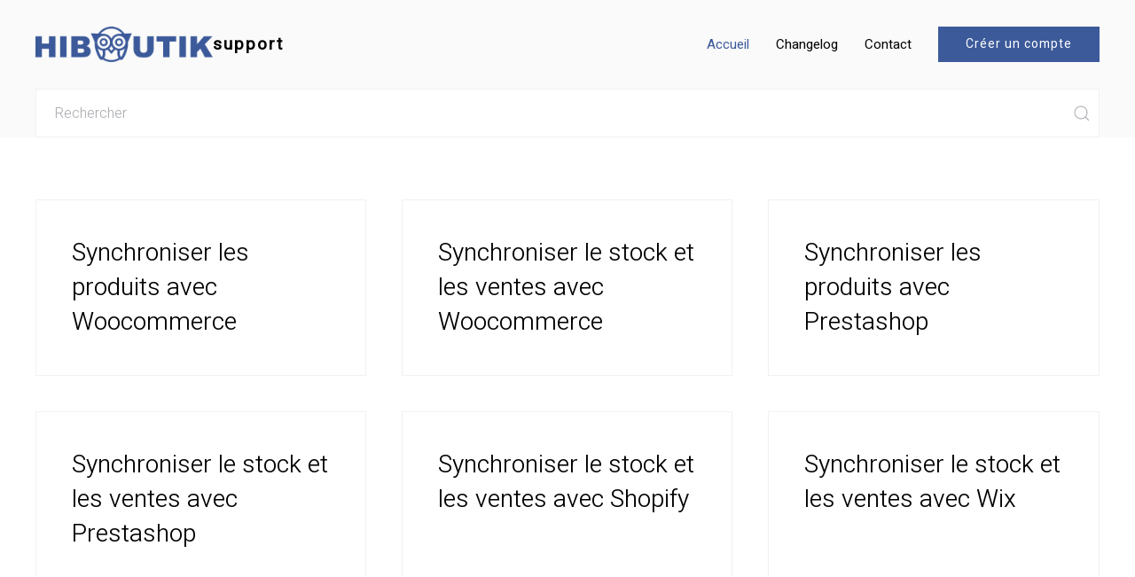

--- FILE ---
content_type: text/html; charset=UTF-8
request_url: https://faq.hiboutik.com/fr/integrations
body_size: 2700
content:

<!DOCTYPE html>
<html lang="en-gb" dir="ltr">

<head>
    <meta charset="utf-8">
    <meta name="viewport" content="width=device-width, initial-scale=1">
    <title>Hiboutik : INTÉGRATIONS</title>
    <link rel="shortcut icon" type="image/png" href="https://faq.hiboutik.com/img/favicon.png" >
    <link href="https://fonts.googleapis.com/css?family=Heebo:300,400" rel="stylesheet">
    <link rel="stylesheet" href="https://faq.hiboutik.com/css/main.css?v=1" />
    <link rel="stylesheet" href="https://faq.hiboutik.com/css/jquery-ui.css?v=1" />
    <script src="https://faq.hiboutik.com/js/main.js"></script>

<style type="text/css" media="all">
/**
 * Markdown styles
 *----------------------------------------------------------------------------*/
.styles_markdown table td {
  border: solid 1px #ccc;
  padding: 4px 8px;
}
.styles_markdown table tr:hover {
  background-color: #ddd;
}
.styles_markdown .faq-answer {
  font-size: 110%;
  line-height: 1.6;
}
.styles_markdown h4 {
  font-size: 16px;
}
</style>

</head>

<body>

	<nav class="uk-background-muted">
	    <div class="uk-container">
	        <div data-uk-navbar>
	            <div class="uk-navbar-left">
	                <a class="uk-navbar-item uk-logo" href="https://faq.hiboutik.com/fr">
	                <img src="https://www.hiboutik.com/images/logo_hiboutik_bleu.png" alt="Lorem ipsum" style="width: 200px;">   support
	                </a>
	            </div>
	            <div class="uk-navbar-right">

	                <ul class="uk-navbar-nav uk-visible@m">
	                    <li class="uk-active"><a href="https://faq.hiboutik.com/fr">Accueil</a></li>
	                    <li ><a href="https://faq.hiboutik.com/?cl">Changelog</a></li>
	                    <li ><a href="https://www.hiboutik.com/fr/contact/">Contact</a></li>
	                </ul>

	                <div class="uk-navbar-item uk-visible@m">
	                    <a href="https://www.hiboutik.com/fr/creez_un_compte/" class="uk-button uk-button-primary">Créer un compte</a>
	                </div>

	                <a class="uk-navbar-toggle uk-hidden@m" href="#offcanvas" data-uk-navbar-toggle-icon data-uk-toggle></a>
	            </div>
	        </div>
	    </div>
	</nav>

	<div class="uk-background-muted">
		<div class="uk-container">
			<div class="uk-margin">
				<form class="uk-search uk-search-default uk-width-1-1" role="search">
					<a href="" class="uk-search-icon-flip" data-uk-search-icon></a>
					<input id="autocomplete_faq" class="uk-search-input uk-search-default uk-width-1-1 uk-form-large ui-autocomplete-input" type="search" placeholder="Rechercher" autocomplete="off" data-minchars="1" data-maxitems="30" >
				</form>
			</div>
		</div>
	</div>

    <section class="uk-section">
        <div class="uk-container">

            <div class="uk-child-width-1-2@s uk-child-width-1-3@m uk-grid-match" data-uk-grid>

                <div>
                    <div class="uk-card uk-card-default">
                        <div class="uk-card-body">
                            <h3 class="uk-card-title"><a href="/fr/integrations/synchroniser-les-produits-avec-woocommerce">Synchroniser les produits avec Woocommerce</a></h3>
                        </div>
                    </div>
                </div>


                <div>
                    <div class="uk-card uk-card-default">
                        <div class="uk-card-body">
                            <h3 class="uk-card-title"><a href="/fr/integrations/synchroniser-le-stock-et-les-ventes-avec-woocommerce">Synchroniser le stock et les ventes avec Woocommerce</a></h3>
                        </div>
                    </div>
                </div>


                <div>
                    <div class="uk-card uk-card-default">
                        <div class="uk-card-body">
                            <h3 class="uk-card-title"><a href="/fr/integrations/synchroniser-les-produits-avec-prestashop">Synchroniser les produits avec Prestashop</a></h3>
                        </div>
                    </div>
                </div>


                <div>
                    <div class="uk-card uk-card-default">
                        <div class="uk-card-body">
                            <h3 class="uk-card-title"><a href="/fr/integrations/synchroniser-le-stock-et-les-ventes-avec-prestashop">Synchroniser le stock et les ventes avec Prestashop</a></h3>
                        </div>
                    </div>
                </div>


                <div>
                    <div class="uk-card uk-card-default">
                        <div class="uk-card-body">
                            <h3 class="uk-card-title"><a href="/fr/integrations/synchroniser-le-stock-et-les-ventes-avec-shopify">Synchroniser le stock et les ventes avec Shopify</a></h3>
                        </div>
                    </div>
                </div>


                <div>
                    <div class="uk-card uk-card-default">
                        <div class="uk-card-body">
                            <h3 class="uk-card-title"><a href="/fr/integrations/synchroniser-le-stock-et-les-ventes-avec-wix">Synchroniser le stock et les ventes avec Wix</a></h3>
                        </div>
                    </div>
                </div>


                <div>
                    <div class="uk-card uk-card-default">
                        <div class="uk-card-body">
                            <h3 class="uk-card-title"><a href="/fr/integrations/exporter-sa-base-produit-vers-wix">Exporter sa base produit vers Wix</a></h3>
                        </div>
                    </div>
                </div>


                <div>
                    <div class="uk-card uk-card-default">
                        <div class="uk-card-body">
                            <h3 class="uk-card-title"><a href="/fr/integrations/synchronisation-web-resoudre-les-problemes">Synchronisation web : résoudre les problèmes</a></h3>
                        </div>
                    </div>
                </div>


                <div>
                    <div class="uk-card uk-card-default">
                        <div class="uk-card-body">
                            <h3 class="uk-card-title"><a href="/fr/integrations/encaisser-avec-sumup">Encaisser avec Sumup</a></h3>
                        </div>
                    </div>
                </div>


                <div>
                    <div class="uk-card uk-card-default">
                        <div class="uk-card-body">
                            <h3 class="uk-card-title"><a href="/fr/integrations/encaisser-avec-lydia">Encaisser avec Lydia</a></h3>
                        </div>
                    </div>
                </div>


                <div>
                    <div class="uk-card uk-card-default">
                        <div class="uk-card-body">
                            <h3 class="uk-card-title"><a href="/fr/integrations/encaisser-avec-yavin">Encaisser avec Yavin</a></h3>
                        </div>
                    </div>
                </div>


                <div>
                    <div class="uk-card uk-card-default">
                        <div class="uk-card-body">
                            <h3 class="uk-card-title"><a href="/fr/integrations/synchroniser-les-ventes-uber-eats">Synchroniser les ventes Uber Eats</a></h3>
                        </div>
                    </div>
                </div>


                <div>
                    <div class="uk-card uk-card-default">
                        <div class="uk-card-body">
                            <h3 class="uk-card-title"><a href="/fr/integrations/lien-de-paiement-en-ligne-stripe">Lien de paiement en ligne (Stripe)</a></h3>
                        </div>
                    </div>
                </div>


                <div>
                    <div class="uk-card uk-card-default">
                        <div class="uk-card-body">
                            <h3 class="uk-card-title"><a href="/fr/integrations/exporter-les-clients-vers-brevo-sendinblue">Exporter les clients vers Brevo (Sendinblue)</a></h3>
                        </div>
                    </div>
                </div>


                <div>
                    <div class="uk-card uk-card-default">
                        <div class="uk-card-body">
                            <h3 class="uk-card-title"><a href="/fr/integrations/gerez-vos-livraisons-avec-shipday">Gérez vos livraisons avec Shipday</a></h3>
                        </div>
                    </div>
                </div>


            </div>

        </div>
    </section>

	<section class="uk-section">
		<div class="uk-container">
			<div class="uk-grid-divider uk-grid-large uk-child-width-1-2@m" data-uk-grid>

				<div>
					<div class="uk-flex uk-flex-middle" data-uk-grid>
						<div class="uk-width-auto uk-text-primary">
							<span data-uk-icon="icon: mail; ratio: 2"></span>
						</div>
						<div class="uk-width-4-5">
							<h5 class="margin-xsmall-bottom">Envoyez nous un message</h5>
							<p class="uk-margin-remove"><a class="button-link" href="https://www.hiboutik.com/fr/contact/">Cliquez ici</a></p>
						</div>
					</div>
				</div>

				<div>
					<div class="uk-flex uk-flex-middle" data-uk-grid>
						<div class="uk-width-auto uk-text-primary">
							<span data-uk-icon="icon: receiver; ratio: 2"></span>
						</div>
						<div class="uk-width-4-5">
							<ul style="list-style: none;">
							<li><img src="https://www.hiboutik.com/images/france.png" alt="FR"> +33 (0)1 48 78 40 06</li>
							<li><img src="https://www.hiboutik.com/images/suisse.png" alt="FR"> +41 (0)21 519 00 17</li>
							<li><img src="https://www.hiboutik.com/images/belgique.png" alt="FR"> +32 (0)2 318 82 77</li>
							<li><img src="https://www.hiboutik.com/images/espana.png" alt="FR"> +34 (0)912 69 39 94</li>
							</ul>
						</div>
					</div>
				</div>

			</div>
		</div>
	</section>

	<footer class="uk-section uk-section-muted">
	  	<div class="uk-container">

			<div class="uk-grid-large uk-margin-large-top uk-flex uk-flex-middle" data-uk-grid>

				<div class="uk-width-1-4@m"></div>
				<div class="uk-width-expand@m">
					<div class="uk-width-auto@m uk-margin-medium uk-text-small">
						<p class="uk-display-inline-block uk-margin-medium-right uk-margin-remove-bottom">Copyright Hiboutik 2020</p>
					</div>
				</div>
				<div class="uk-width-auto@m">
					<div class="uk-width-auto@m uk-margin-medium uk-text-small">
						<a href="https://faq.hiboutik.com/fr" class="uk-icon-link">FRANCAIS</a> -
						<a href="https://faq.hiboutik.com/en" class="uk-icon-link">ENGLISH</a> -
						<a href="https://faq.hiboutik.com/es" class="uk-icon-link">ESPANOL</a>
					</div>
				</div>

			</div>
	  	</div>
	</footer>

	<div id="offcanvas" data-uk-offcanvas="flip: true; overlay: true">
	    <div class="uk-offcanvas-bar">

	        <button class="uk-offcanvas-close" type="button" data-uk-close></button>

	        <ul class="uk-nav uk-nav-primary uk-nav-offcanvas">
	            <li class="uk-active"><a href="https://faq.hiboutik.com">Accueil</a></li>
	            <li ><a href="https://faq.hiboutik.com/?cl">Changelog</a></li>
	            <!--<li ><a href="https://faq.hiboutik.com/?dl">Download</a></li>-->
	            <li ><a href="https://www.hiboutik.com/fr/contact/">Contact</a></li>
	        </ul>

	    </div>
	</div>

<!--
  <link rel="stylesheet" href="/resources/demos/style.css">
  <script src="https://code.jquery.com/jquery-1.12.4.js"></script>
  <script src="https://code.jquery.com/ui/1.12.1/jquery-ui.js"></script>
-->
	<script src="https://faq.hiboutik.com/js/jquery-3.5.1.min.js"></script>
	<script src="https://faq.hiboutik.com/js/jquery-ui.min.js"></script>

  <script>
$("#autocomplete_faq").autocomplete({
source: "https://faq.hiboutik.com/autocomplete/?lg=fr",
minLength: 3,
select: function( event, ui ) { window.open(ui.item.url, ui.item.target);}
});
  </script>



<!-- Matomo -->
<script type="text/javascript">
  var _paq = window._paq = window._paq || [];
  /* tracker methods like "setCustomDimension" should be called before "trackPageView" */
  _paq.push(['trackPageView']);
  _paq.push(['enableLinkTracking']);
  (function() {
    var u="https://stats.hiboutik.com/";
    _paq.push(['setTrackerUrl', u+'matomo.php']);
    _paq.push(['setSiteId', '6']);
    var d=document, g=d.createElement('script'), s=d.getElementsByTagName('script')[0];
    g.type='text/javascript'; g.async=true; g.src=u+'matomo.js'; s.parentNode.insertBefore(g,s);
  })();
</script>
<!-- End Matomo Code -->




</body>

</html>


--- FILE ---
content_type: application/javascript
request_url: https://faq.hiboutik.com/js/main.js
body_size: 83071
content:
(function () {
	'use strict';

	var commonjsGlobal = typeof globalThis !== 'undefined' ? globalThis : typeof window !== 'undefined' ? window : typeof global !== 'undefined' ? global : typeof self !== 'undefined' ? self : {};

	function createCommonjsModule(fn, module) {
		return module = { exports: {} }, fn(module, module.exports), module.exports;
	}

	var uikit = createCommonjsModule(function (module, exports) {
	/*! UIkit 3.0.3 | http://www.getuikit.com | (c) 2014 - 2018 YOOtheme | MIT License */

	(function (global, factory) {
	     module.exports = factory() ;
	}(commonjsGlobal, function () {
	    function bind(fn, context) {
	        return function (a) {
	            var l = arguments.length;
	            return l ? l > 1 ? fn.apply(context, arguments) : fn.call(context, a) : fn.call(context);
	        };
	    }

	    var objPrototype = Object.prototype;
	    var hasOwnProperty = objPrototype.hasOwnProperty;

	    function hasOwn(obj, key) {
	        return hasOwnProperty.call(obj, key);
	    }

	    var hyphenateCache = {};
	    var hyphenateRe = /([a-z\d])([A-Z])/g;

	    function hyphenate(str) {

	        if (!(str in hyphenateCache)) {
	            hyphenateCache[str] = str
	                .replace(hyphenateRe, '$1-$2')
	                .toLowerCase();
	        }

	        return hyphenateCache[str];
	    }

	    var camelizeRe = /-(\w)/g;

	    function camelize(str) {
	        return str.replace(camelizeRe, toUpper);
	    }

	    function toUpper(_, c) {
	        return c ? c.toUpperCase() : '';
	    }

	    function ucfirst(str) {
	        return str.length ? toUpper(null, str.charAt(0)) + str.slice(1) : '';
	    }

	    var strPrototype = String.prototype;
	    var startsWithFn = strPrototype.startsWith || function (search) { return this.lastIndexOf(search, 0) === 0; };

	    function startsWith(str, search) {
	        return startsWithFn.call(str, search);
	    }

	    var endsWithFn = strPrototype.endsWith || function (search) { return this.substr(-search.length) === search; };

	    function endsWith(str, search) {
	        return endsWithFn.call(str, search);
	    }

	    var includesFn = function (search) { return ~this.indexOf(search); };
	    var includesStr = strPrototype.includes || includesFn;
	    var includesArray = Array.prototype.includes || includesFn;

	    function includes(obj, search) {
	        return obj && (isString(obj) ? includesStr : includesArray).call(obj, search);
	    }

	    var isArray = Array.isArray;

	    function isFunction(obj) {
	        return typeof obj === 'function';
	    }

	    function isObject(obj) {
	        return obj !== null && typeof obj === 'object';
	    }

	    function isPlainObject(obj) {
	        return isObject(obj) && Object.getPrototypeOf(obj) === objPrototype;
	    }

	    function isWindow(obj) {
	        return isObject(obj) && obj === obj.window;
	    }

	    function isDocument(obj) {
	        return isObject(obj) && obj.nodeType === 9;
	    }

	    function isJQuery(obj) {
	        return isObject(obj) && !!obj.jquery;
	    }

	    function isNode(obj) {
	        return obj instanceof Node || isObject(obj) && obj.nodeType >= 1;
	    }

	    var toString = objPrototype.toString;
	    function isNodeCollection(obj) {
	        return toString.call(obj).match(/^\[object (NodeList|HTMLCollection)\]$/);
	    }

	    function isBoolean(value) {
	        return typeof value === 'boolean';
	    }

	    function isString(value) {
	        return typeof value === 'string';
	    }

	    function isNumber(value) {
	        return typeof value === 'number';
	    }

	    function isNumeric(value) {
	        return isNumber(value) || isString(value) && !isNaN(value - parseFloat(value));
	    }

	    function isUndefined(value) {
	        return value === void 0;
	    }

	    function toBoolean(value) {
	        return isBoolean(value)
	            ? value
	            : value === 'true' || value === '1' || value === ''
	                ? true
	                : value === 'false' || value === '0'
	                    ? false
	                    : value;
	    }

	    function toNumber(value) {
	        var number = Number(value);
	        return !isNaN(number) ? number : false;
	    }

	    function toFloat(value) {
	        return parseFloat(value) || 0;
	    }

	    function toNode(element) {
	        return isNode(element) || isWindow(element) || isDocument(element)
	            ? element
	            : isNodeCollection(element) || isJQuery(element)
	                ? element[0]
	                : isArray(element)
	                    ? toNode(element[0])
	                    : null;
	    }

	    var arrayProto = Array.prototype;
	    function toNodes(element) {
	        return isNode(element)
	            ? [element]
	            : isNodeCollection(element)
	                ? arrayProto.slice.call(element)
	                : isArray(element)
	                    ? element.map(toNode).filter(Boolean)
	                    : isJQuery(element)
	                        ? element.toArray()
	                        : [];
	    }

	    function toList(value) {
	        return isArray(value)
	            ? value
	            : isString(value)
	                ? value.split(/,(?![^(]*\))/).map(function (value) { return isNumeric(value)
	                    ? toNumber(value)
	                    : toBoolean(value.trim()); })
	                : [value];
	    }

	    function toMs(time) {
	        return !time
	            ? 0
	            : endsWith(time, 'ms')
	                ? toFloat(time)
	                : toFloat(time) * 1000;
	    }

	    function isEqual(value, other) {
	        return value === other
	            || isObject(value)
	            && isObject(other)
	            && Object.keys(value).length === Object.keys(other).length
	            && each(value, function (val, key) { return val === other[key]; });
	    }

	    function swap(value, a, b) {
	        return value.replace(new RegExp((a + "|" + b), 'mg'), function (match) {
	            return match === a ? b : a;
	        });
	    }

	    var assign = Object.assign || function (target) {
	        var args = [], len = arguments.length - 1;
	        while ( len-- > 0 ) args[ len ] = arguments[ len + 1 ];

	        target = Object(target);
	        for (var i = 0; i < args.length; i++) {
	            var source = args[i];
	            if (source !== null) {
	                for (var key in source) {
	                    if (hasOwn(source, key)) {
	                        target[key] = source[key];
	                    }
	                }
	            }
	        }
	        return target;
	    };

	    function each(obj, cb) {
	        for (var key in obj) {
	            if (false === cb(obj[key], key)) {
	                return false;
	            }
	        }
	        return true;
	    }

	    function sortBy(collection, prop) {
	        return collection.sort(function (ref, ref$1) {
	                var propA = ref[prop]; if ( propA === void 0 ) propA = 0;
	                var propB = ref$1[prop]; if ( propB === void 0 ) propB = 0;

	                return propA > propB
	                ? 1
	                : propB > propA
	                    ? -1
	                    : 0;
	        }
	        );
	    }

	    function clamp(number, min, max) {
	        if ( min === void 0 ) min = 0;
	        if ( max === void 0 ) max = 1;

	        return Math.min(Math.max(toNumber(number) || 0, min), max);
	    }

	    function noop() {}

	    function intersectRect(r1, r2) {
	        return r1.left < r2.right &&
	            r1.right > r2.left &&
	            r1.top < r2.bottom &&
	            r1.bottom > r2.top;
	    }

	    function pointInRect(point, rect) {
	        return point.x <= rect.right &&
	            point.x >= rect.left &&
	            point.y <= rect.bottom &&
	            point.y >= rect.top;
	    }

	    var Dimensions = {

	        ratio: function(dimensions, prop, value) {
	            var obj;


	            var aProp = prop === 'width' ? 'height' : 'width';

	            return ( obj = {}, obj[aProp] = dimensions[prop] ? Math.round(value * dimensions[aProp] / dimensions[prop]) : dimensions[aProp], obj[prop] = value, obj );
	        },

	        contain: function(dimensions, maxDimensions) {
	            var this$1 = this;

	            dimensions = assign({}, dimensions);

	            each(dimensions, function (_, prop) { return dimensions = dimensions[prop] > maxDimensions[prop]
	                ? this$1.ratio(dimensions, prop, maxDimensions[prop])
	                : dimensions; }
	            );

	            return dimensions;
	        },

	        cover: function(dimensions, maxDimensions) {
	            var this$1 = this;

	            dimensions = this.contain(dimensions, maxDimensions);

	            each(dimensions, function (_, prop) { return dimensions = dimensions[prop] < maxDimensions[prop]
	                ? this$1.ratio(dimensions, prop, maxDimensions[prop])
	                : dimensions; }
	            );

	            return dimensions;
	        }

	    };

	    function attr(element, name, value) {

	        if (isObject(name)) {
	            for (var key in name) {
	                attr(element, key, name[key]);
	            }
	            return;
	        }

	        if (isUndefined(value)) {
	            element = toNode(element);
	            return element && element.getAttribute(name);
	        } else {
	            toNodes(element).forEach(function (element) {

	                if (isFunction(value)) {
	                    value = value.call(element, attr(element, name));
	                }

	                if (value === null) {
	                    removeAttr(element, name);
	                } else {
	                    element.setAttribute(name, value);
	                }
	            });
	        }

	    }

	    function hasAttr(element, name) {
	        return toNodes(element).some(function (element) { return element.hasAttribute(name); });
	    }

	    function removeAttr(element, name) {
	        element = toNodes(element);
	        name.split(' ').forEach(function (name) { return element.forEach(function (element) { return element.removeAttribute(name); }
	            ); }
	        );
	    }

	    function data(element, attribute) {
	        for (var i = 0, attrs = [attribute, ("data-" + attribute)]; i < attrs.length; i++) {
	            if (hasAttr(element, attrs[i])) {
	                return attr(element, attrs[i]);
	            }
	        }
	    }

	    function query(selector, context) {
	        return toNode(selector) || find(selector, getContext(selector, context));
	    }

	    function queryAll(selector, context) {
	        var nodes = toNodes(selector);
	        return nodes.length && nodes || findAll(selector, getContext(selector, context));
	    }

	    function getContext(selector, context) {
	        if ( context === void 0 ) context = document;

	        return isContextSelector(selector) || isDocument(context)
	            ? context
	            : context.ownerDocument;
	    }

	    function find(selector, context) {
	        return toNode(_query(selector, context, 'querySelector'));
	    }

	    function findAll(selector, context) {
	        return toNodes(_query(selector, context, 'querySelectorAll'));
	    }

	    function _query(selector, context, queryFn) {
	        if ( context === void 0 ) context = document;


	        if (!selector || !isString(selector)) {
	            return null;
	        }

	        selector = selector.replace(contextSanitizeRe, '$1 *');

	        var removes;

	        if (isContextSelector(selector)) {

	            removes = [];

	            selector = selector.split(',').map(function (selector, i) {

	                var ctx = context;

	                selector = selector.trim();

	                if (selector[0] === '!') {

	                    var selectors = selector.substr(1).trim().split(' ');
	                    ctx = closest(context.parentNode, selectors[0]);
	                    selector = selectors.slice(1).join(' ').trim();

	                }

	                if (selector[0] === '-') {

	                    var selectors$1 = selector.substr(1).trim().split(' ');
	                    var prev = (ctx || context).previousElementSibling;
	                    ctx = matches(prev, selector.substr(1)) ? prev : null;
	                    selector = selectors$1.slice(1).join(' ');

	                }

	                if (!ctx) {
	                    return null;
	                }

	                if (!ctx.id) {
	                    ctx.id = "uk-" + (Date.now()) + i;
	                    removes.push(function () { return removeAttr(ctx, 'id'); });
	                }

	                return ("#" + (escape(ctx.id)) + " " + selector);

	            }).filter(Boolean).join(',');

	            context = document;

	        }

	        try {

	            return context[queryFn](selector);

	        } catch (e) {

	            return null;

	        } finally {

	            removes && removes.forEach(function (remove) { return remove(); });

	        }

	    }

	    var contextSelectorRe = /(^|,)\s*[!>+~-]/;
	    var contextSanitizeRe = /([!>+~-])(?=\s+[!>+~-]|\s*$)/g;

	    function isContextSelector(selector) {
	        return isString(selector) && selector.match(contextSelectorRe);
	    }

	    var elProto = Element.prototype;
	    var matchesFn = elProto.matches || elProto.webkitMatchesSelector || elProto.msMatchesSelector;

	    function matches(element, selector) {
	        return toNodes(element).some(function (element) { return matchesFn.call(element, selector); });
	    }

	    var closestFn = elProto.closest || function (selector) {
	        var ancestor = this;

	        do {

	            if (matches(ancestor, selector)) {
	                return ancestor;
	            }

	            ancestor = ancestor.parentNode;

	        } while (ancestor && ancestor.nodeType === 1);
	    };

	    function closest(element, selector) {

	        if (startsWith(selector, '>')) {
	            selector = selector.slice(1);
	        }

	        return isNode(element)
	            ? element.parentNode && closestFn.call(element, selector)
	            : toNodes(element).map(function (element) { return closest(element, selector); }).filter(Boolean);
	    }

	    function parents(element, selector) {
	        var elements = [];
	        var parent = toNode(element).parentNode;

	        while (parent && parent.nodeType === 1) {

	            if (matches(parent, selector)) {
	                elements.push(parent);
	            }

	            parent = parent.parentNode;
	        }

	        return elements;
	    }

	    var escapeFn = window.CSS && CSS.escape || function (css) { return css.replace(/([^\x7f-\uFFFF\w-])/g, function (match) { return ("\\" + match); }); };
	    function escape(css) {
	        return isString(css) ? escapeFn.call(null, css) : '';
	    }

	    var voidElements = {
	        area: true,
	        base: true,
	        br: true,
	        col: true,
	        embed: true,
	        hr: true,
	        img: true,
	        input: true,
	        keygen: true,
	        link: true,
	        menuitem: true,
	        meta: true,
	        param: true,
	        source: true,
	        track: true,
	        wbr: true
	    };
	    function isVoidElement(element) {
	        return toNodes(element).some(function (element) { return voidElements[element.tagName.toLowerCase()]; });
	    }

	    function isVisible(element) {
	        return toNodes(element).some(function (element) { return element.offsetWidth || element.offsetHeight || element.getClientRects().length; });
	    }

	    var selInput = 'input,select,textarea,button';
	    function isInput(element) {
	        return toNodes(element).some(function (element) { return matches(element, selInput); });
	    }

	    function filter(element, selector) {
	        return toNodes(element).filter(function (element) { return matches(element, selector); });
	    }

	    function within(element, selector) {
	        return !isString(selector)
	            ? element === selector || (isDocument(selector)
	                ? selector.documentElement
	                : toNode(selector)).contains(toNode(element)) // IE 11 document does not implement contains
	            : matches(element, selector) || closest(element, selector);
	    }

	    /* global DocumentTouch */

	    var isIE = /msie|trident/i.test(window.navigator.userAgent);
	    var isRtl = attr(document.documentElement, 'dir') === 'rtl';

	    var hasTouchEvents = 'ontouchstart' in window;
	    var hasPointerEvents = window.PointerEvent;
	    var hasTouch = hasTouchEvents
	        || window.DocumentTouch && document instanceof DocumentTouch
	        || navigator.maxTouchPoints; // IE >=11

	    var pointerDown = hasPointerEvents ? 'pointerdown' : hasTouchEvents ? 'touchstart' : 'mousedown';
	    var pointerMove = hasPointerEvents ? 'pointermove' : hasTouchEvents ? 'touchmove' : 'mousemove';
	    var pointerUp = hasPointerEvents ? 'pointerup' : hasTouchEvents ? 'touchend' : 'mouseup';
	    var pointerEnter = hasPointerEvents ? 'pointerenter' : hasTouchEvents ? '' : 'mouseenter';
	    var pointerLeave = hasPointerEvents ? 'pointerleave' : hasTouchEvents ? '' : 'mouseleave';
	    var pointerCancel = hasPointerEvents ? 'pointercancel' : 'touchcancel';

	    function on() {
	        var args = [], len = arguments.length;
	        while ( len-- ) args[ len ] = arguments[ len ];


	        var ref = getArgs(args);
	        var targets = ref[0];
	        var type = ref[1];
	        var selector = ref[2];
	        var listener = ref[3];
	        var useCapture = ref[4];

	        targets = toEventTargets(targets);

	        if (selector) {
	            listener = delegate(targets, selector, listener);
	        }

	        if (listener.length > 1) {
	            listener = detail(listener);
	        }

	        type.split(' ').forEach(function (type) { return targets.forEach(function (target) { return target.addEventListener(type, listener, useCapture); }
	            ); }
	        );
	        return function () { return off(targets, type, listener, useCapture); };
	    }

	    function off(targets, type, listener, useCapture) {
	        if ( useCapture === void 0 ) useCapture = false;

	        targets = toEventTargets(targets);
	        type.split(' ').forEach(function (type) { return targets.forEach(function (target) { return target.removeEventListener(type, listener, useCapture); }
	            ); }
	        );
	    }

	    function once() {
	        var args = [], len = arguments.length;
	        while ( len-- ) args[ len ] = arguments[ len ];


	        var ref = getArgs(args);
	        var element = ref[0];
	        var type = ref[1];
	        var selector = ref[2];
	        var listener = ref[3];
	        var useCapture = ref[4];
	        var condition = ref[5];
	        var off = on(element, type, selector, function (e) {
	            var result = !condition || condition(e);
	            if (result) {
	                off();
	                listener(e, result);
	            }
	        }, useCapture);

	        return off;
	    }

	    function trigger(targets, event, detail) {
	        return toEventTargets(targets).reduce(function (notCanceled, target) { return notCanceled && target.dispatchEvent(createEvent(event, true, true, detail)); }
	            , true);
	    }

	    function createEvent(e, bubbles, cancelable, detail) {
	        if ( bubbles === void 0 ) bubbles = true;
	        if ( cancelable === void 0 ) cancelable = false;

	        if (isString(e)) {
	            var event = document.createEvent('CustomEvent'); // IE 11
	            event.initCustomEvent(e, bubbles, cancelable, detail);
	            e = event;
	        }

	        return e;
	    }

	    function getArgs(args) {
	        if (isFunction(args[2])) {
	            args.splice(2, 0, false);
	        }
	        return args;
	    }

	    function delegate(delegates, selector, listener) {
	        var this$1 = this;

	        return function (e) {

	            delegates.forEach(function (delegate) {

	                var current = selector[0] === '>'
	                    ? findAll(selector, delegate).reverse().filter(function (element) { return within(e.target, element); })[0]
	                    : closest(e.target, selector);

	                if (current) {
	                    e.delegate = delegate;
	                    e.current = current;

	                    listener.call(this$1, e);
	                }

	            });

	        };
	    }

	    function detail(listener) {
	        return function (e) { return isArray(e.detail) ? listener.apply(void 0, [e].concat(e.detail)) : listener(e); };
	    }

	    function isEventTarget(target) {
	        return target && 'addEventListener' in target;
	    }

	    function toEventTarget(target) {
	        return isEventTarget(target) ? target : toNode(target);
	    }

	    function toEventTargets(target) {
	        return isArray(target)
	                ? target.map(toEventTarget).filter(Boolean)
	                : isString(target)
	                    ? findAll(target)
	                    : isEventTarget(target)
	                        ? [target]
	                        : toNodes(target);
	    }

	    function preventClick() {

	        var timer = setTimeout(once(document, 'click', function (e) {

	            e.preventDefault();
	            e.stopImmediatePropagation();

	            clearTimeout(timer);

	        }, true));

	        trigger(document, pointerCancel);

	    }

	    /* global setImmediate */

	    var Promise = 'Promise' in window ? window.Promise : PromiseFn;

	    var Deferred = function() {
	        var this$1 = this;

	        this.promise = new Promise(function (resolve, reject) {
	            this$1.reject = reject;
	            this$1.resolve = resolve;
	        });
	    };

	    /**
	     * Promises/A+ polyfill v1.1.4 (https://github.com/bramstein/promis)
	     */

	    var RESOLVED = 0;
	    var REJECTED = 1;
	    var PENDING = 2;

	    var async = 'setImmediate' in window ? setImmediate : setTimeout;

	    function PromiseFn(executor) {

	        this.state = PENDING;
	        this.value = undefined;
	        this.deferred = [];

	        var promise = this;

	        try {
	            executor(
	                function (x) {
	                    promise.resolve(x);
	                },
	                function (r) {
	                    promise.reject(r);
	                }
	            );
	        } catch (e) {
	            promise.reject(e);
	        }
	    }

	    PromiseFn.reject = function (r) {
	        return new PromiseFn(function (resolve, reject) {
	            reject(r);
	        });
	    };

	    PromiseFn.resolve = function (x) {
	        return new PromiseFn(function (resolve, reject) {
	            resolve(x);
	        });
	    };

	    PromiseFn.all = function all(iterable) {
	        return new PromiseFn(function (resolve, reject) {
	            var result = [];
	            var count = 0;

	            if (iterable.length === 0) {
	                resolve(result);
	            }

	            function resolver(i) {
	                return function (x) {
	                    result[i] = x;
	                    count += 1;

	                    if (count === iterable.length) {
	                        resolve(result);
	                    }
	                };
	            }

	            for (var i = 0; i < iterable.length; i += 1) {
	                PromiseFn.resolve(iterable[i]).then(resolver(i), reject);
	            }
	        });
	    };

	    PromiseFn.race = function race(iterable) {
	        return new PromiseFn(function (resolve, reject) {
	            for (var i = 0; i < iterable.length; i += 1) {
	                PromiseFn.resolve(iterable[i]).then(resolve, reject);
	            }
	        });
	    };

	    var p = PromiseFn.prototype;

	    p.resolve = function resolve(x) {
	        var promise = this;

	        if (promise.state === PENDING) {
	            if (x === promise) {
	                throw new TypeError('Promise settled with itself.');
	            }

	            var called = false;

	            try {
	                var then = x && x.then;

	                if (x !== null && isObject(x) && isFunction(then)) {
	                    then.call(
	                        x,
	                        function (x) {
	                            if (!called) {
	                                promise.resolve(x);
	                            }
	                            called = true;
	                        },
	                        function (r) {
	                            if (!called) {
	                                promise.reject(r);
	                            }
	                            called = true;
	                        }
	                    );
	                    return;
	                }
	            } catch (e) {
	                if (!called) {
	                    promise.reject(e);
	                }
	                return;
	            }

	            promise.state = RESOLVED;
	            promise.value = x;
	            promise.notify();
	        }
	    };

	    p.reject = function reject(reason) {
	        var promise = this;

	        if (promise.state === PENDING) {
	            if (reason === promise) {
	                throw new TypeError('Promise settled with itself.');
	            }

	            promise.state = REJECTED;
	            promise.value = reason;
	            promise.notify();
	        }
	    };

	    p.notify = function notify() {
	        var this$1 = this;

	        async(function () {
	            if (this$1.state !== PENDING) {
	                while (this$1.deferred.length) {
	                    var ref = this$1.deferred.shift();
	                    var onResolved = ref[0];
	                    var onRejected = ref[1];
	                    var resolve = ref[2];
	                    var reject = ref[3];

	                    try {
	                        if (this$1.state === RESOLVED) {
	                            if (isFunction(onResolved)) {
	                                resolve(onResolved.call(undefined, this$1.value));
	                            } else {
	                                resolve(this$1.value);
	                            }
	                        } else if (this$1.state === REJECTED) {
	                            if (isFunction(onRejected)) {
	                                resolve(onRejected.call(undefined, this$1.value));
	                            } else {
	                                reject(this$1.value);
	                            }
	                        }
	                    } catch (e) {
	                        reject(e);
	                    }
	                }
	            }
	        });
	    };

	    p.then = function then(onResolved, onRejected) {
	        var this$1 = this;

	        return new PromiseFn(function (resolve, reject) {
	            this$1.deferred.push([onResolved, onRejected, resolve, reject]);
	            this$1.notify();
	        });
	    };

	    p.catch = function (onRejected) {
	        return this.then(undefined, onRejected);
	    };

	    function ajax(url, options) {
	        return new Promise(function (resolve, reject) {

	            var env = assign({
	                data: null,
	                method: 'GET',
	                headers: {},
	                xhr: new XMLHttpRequest(),
	                beforeSend: noop,
	                responseType: ''
	            }, options);

	            env.beforeSend(env);

	            var xhr = env.xhr;

	            for (var prop in env) {
	                if (prop in xhr) {
	                    try {

	                        xhr[prop] = env[prop];

	                    } catch (e) {}
	                }
	            }

	            xhr.open(env.method.toUpperCase(), url);

	            for (var header in env.headers) {
	                xhr.setRequestHeader(header, env.headers[header]);
	            }

	            on(xhr, 'load', function () {

	                if (xhr.status === 0 || xhr.status >= 200 && xhr.status < 300 || xhr.status === 304) {
	                    resolve(xhr);
	                } else {
	                    reject(assign(Error(xhr.statusText), {
	                        xhr: xhr,
	                        status: xhr.status
	                    }));
	                }

	            });

	            on(xhr, 'error', function () { return reject(assign(Error('Network Error'), {xhr: xhr})); });
	            on(xhr, 'timeout', function () { return reject(assign(Error('Network Timeout'), {xhr: xhr})); });

	            xhr.send(env.data);
	        });
	    }

	    function getImage(src, srcset, sizes) {

	        return new Promise(function (resolve, reject) {
	            var img = new Image();

	            img.onerror = reject;
	            img.onload = function () { return resolve(img); };

	            sizes && (img.sizes = sizes);
	            srcset && (img.srcset = srcset);
	            img.src = src;
	        });

	    }

	    function ready(fn) {

	        if (document.readyState !== 'loading') {
	            fn();
	            return;
	        }

	        var unbind = on(document, 'DOMContentLoaded', function () {
	            unbind();
	            fn();
	        });
	    }

	    function index(element, ref) {
	        return ref
	            ? toNodes(element).indexOf(toNode(ref))
	            : toNodes((element = toNode(element)) && element.parentNode.children).indexOf(element);
	    }

	    function getIndex(i, elements, current, finite) {
	        if ( current === void 0 ) current = 0;
	        if ( finite === void 0 ) finite = false;


	        elements = toNodes(elements);

	        var length = elements.length;

	        i = isNumeric(i)
	            ? toNumber(i)
	            : i === 'next'
	                ? current + 1
	                : i === 'previous'
	                    ? current - 1
	                    : index(elements, i);

	        if (finite) {
	            return clamp(i, 0, length - 1);
	        }

	        i %= length;

	        return i < 0 ? i + length : i;
	    }

	    function empty(element) {
	        element = $(element);
	        element.innerHTML = '';
	        return element;
	    }

	    function html(parent, html) {
	        parent = $(parent);
	        return isUndefined(html)
	            ? parent.innerHTML
	            : append(parent.hasChildNodes() ? empty(parent) : parent, html);
	    }

	    function prepend(parent, element) {

	        parent = $(parent);

	        if (!parent.hasChildNodes()) {
	            return append(parent, element);
	        } else {
	            return insertNodes(element, function (element) { return parent.insertBefore(element, parent.firstChild); });
	        }
	    }

	    function append(parent, element) {
	        parent = $(parent);
	        return insertNodes(element, function (element) { return parent.appendChild(element); });
	    }

	    function before(ref, element) {
	        ref = $(ref);
	        return insertNodes(element, function (element) { return ref.parentNode.insertBefore(element, ref); });
	    }

	    function after(ref, element) {
	        ref = $(ref);
	        return insertNodes(element, function (element) { return ref.nextSibling
	            ? before(ref.nextSibling, element)
	            : append(ref.parentNode, element); }
	        );
	    }

	    function insertNodes(element, fn) {
	        element = isString(element) ? fragment(element) : element;
	        return element
	            ? 'length' in element
	                ? toNodes(element).map(fn)
	                : fn(element)
	            : null;
	    }

	    function remove(element) {
	        toNodes(element).map(function (element) { return element.parentNode && element.parentNode.removeChild(element); });
	    }

	    function wrapAll(element, structure) {

	        structure = toNode(before(element, structure));

	        while (structure.firstChild) {
	            structure = structure.firstChild;
	        }

	        append(structure, element);

	        return structure;
	    }

	    function wrapInner(element, structure) {
	        return toNodes(toNodes(element).map(function (element) { return element.hasChildNodes ? wrapAll(toNodes(element.childNodes), structure) : append(element, structure); }
	        ));
	    }

	    function unwrap(element) {
	        toNodes(element)
	            .map(function (element) { return element.parentNode; })
	            .filter(function (value, index, self) { return self.indexOf(value) === index; })
	            .forEach(function (parent) {
	                before(parent, parent.childNodes);
	                remove(parent);
	            });
	    }

	    var fragmentRe = /^\s*<(\w+|!)[^>]*>/;
	    var singleTagRe = /^<(\w+)\s*\/?>(?:<\/\1>)?$/;

	    function fragment(html) {

	        var matches$$1 = singleTagRe.exec(html);
	        if (matches$$1) {
	            return document.createElement(matches$$1[1]);
	        }

	        var container = document.createElement('div');
	        if (fragmentRe.test(html)) {
	            container.insertAdjacentHTML('beforeend', html.trim());
	        } else {
	            container.textContent = html;
	        }

	        return container.childNodes.length > 1 ? toNodes(container.childNodes) : container.firstChild;

	    }

	    function apply(node, fn) {

	        if (!node || node.nodeType !== 1) {
	            return;
	        }

	        fn(node);
	        node = node.firstElementChild;
	        while (node) {
	            apply(node, fn);
	            node = node.nextElementSibling;
	        }
	    }

	    function $(selector, context) {
	        return !isString(selector)
	            ? toNode(selector)
	            : isHtml(selector)
	                ? toNode(fragment(selector))
	                : find(selector, context);
	    }

	    function $$(selector, context) {
	        return !isString(selector)
	            ? toNodes(selector)
	            : isHtml(selector)
	                ? toNodes(fragment(selector))
	                : findAll(selector, context);
	    }

	    function isHtml(str) {
	        return str[0] === '<' || str.match(/^\s*</);
	    }

	    function addClass(element) {
	        var args = [], len = arguments.length - 1;
	        while ( len-- > 0 ) args[ len ] = arguments[ len + 1 ];

	        apply$1(element, args, 'add');
	    }

	    function removeClass(element) {
	        var args = [], len = arguments.length - 1;
	        while ( len-- > 0 ) args[ len ] = arguments[ len + 1 ];

	        apply$1(element, args, 'remove');
	    }

	    function removeClasses(element, cls) {
	        attr(element, 'class', function (value) { return (value || '').replace(new RegExp(("\\b" + cls + "\\b"), 'g'), ''); });
	    }

	    function replaceClass(element) {
	        var args = [], len = arguments.length - 1;
	        while ( len-- > 0 ) args[ len ] = arguments[ len + 1 ];

	        args[0] && removeClass(element, args[0]);
	        args[1] && addClass(element, args[1]);
	    }

	    function hasClass(element, cls) {
	        return cls && toNodes(element).some(function (element) { return element.classList.contains(cls.split(' ')[0]); });
	    }

	    function toggleClass(element) {
	        var args = [], len = arguments.length - 1;
	        while ( len-- > 0 ) args[ len ] = arguments[ len + 1 ];


	        if (!args.length) {
	            return;
	        }

	        args = getArgs$1(args);

	        var force = !isString(args[args.length - 1]) ? args.pop() : []; // in iOS 9.3 force === undefined evaluates to false

	        args = args.filter(Boolean);

	        toNodes(element).forEach(function (ref) {
	            var classList = ref.classList;

	            for (var i = 0; i < args.length; i++) {
	                supports.Force
	                    ? classList.toggle.apply(classList, [args[i]].concat(force))
	                    : (classList[(!isUndefined(force) ? force : !classList.contains(args[i])) ? 'add' : 'remove'](args[i]));
	            }
	        });

	    }

	    function apply$1(element, args, fn) {
	        args = getArgs$1(args).filter(Boolean);

	        args.length && toNodes(element).forEach(function (ref) {
	            var classList = ref.classList;

	            supports.Multiple
	                ? classList[fn].apply(classList, args)
	                : args.forEach(function (cls) { return classList[fn](cls); });
	        });
	    }

	    function getArgs$1(args) {
	        return args.reduce(function (args, arg) { return args.concat.call(args, isString(arg) && includes(arg, ' ') ? arg.trim().split(' ') : arg); }
	            , []);
	    }

	    var supports = {};

	    // IE 11
	    (function () {

	        var list = document.createElement('_').classList;
	        if (list) {
	            list.add('a', 'b');
	            list.toggle('c', false);
	            supports.Multiple = list.contains('b');
	            supports.Force = !list.contains('c');
	        }
	        list = null;

	    })();

	    var cssNumber = {
	        'animation-iteration-count': true,
	        'column-count': true,
	        'fill-opacity': true,
	        'flex-grow': true,
	        'flex-shrink': true,
	        'font-weight': true,
	        'line-height': true,
	        'opacity': true,
	        'order': true,
	        'orphans': true,
	        'widows': true,
	        'z-index': true,
	        'zoom': true
	    };

	    function css(element, property, value) {

	        return toNodes(element).map(function (element) {

	            if (isString(property)) {

	                property = propName(property);

	                if (isUndefined(value)) {
	                    return getStyle(element, property);
	                } else if (!value && !isNumber(value)) {
	                    element.style.removeProperty(property);
	                } else {
	                    element.style[property] = isNumeric(value) && !cssNumber[property] ? (value + "px") : value;
	                }

	            } else if (isArray(property)) {

	                var styles = getStyles(element);

	                return property.reduce(function (props, property) {
	                    props[property] = styles[propName(property)];
	                    return props;
	                }, {});

	            } else if (isObject(property)) {
	                each(property, function (value, property) { return css(element, property, value); });
	            }

	            return element;

	        })[0];

	    }

	    function getStyles(element, pseudoElt) {
	        element = toNode(element);
	        return element.ownerDocument.defaultView.getComputedStyle(element, pseudoElt);
	    }

	    function getStyle(element, property, pseudoElt) {
	        return getStyles(element, pseudoElt)[property];
	    }

	    var vars = {};

	    function getCssVar(name) {

	        var docEl = document.documentElement;

	        if (!isIE) {
	            return getStyles(docEl).getPropertyValue(("--uk-" + name));
	        }

	        if (!(name in vars)) {

	            /* usage in css: .uk-name:before { content:"xyz" } */

	            var element = append(docEl, document.createElement('div'));

	            addClass(element, ("uk-" + name));

	            vars[name] = getStyle(element, 'content', ':before').replace(/^["'](.*)["']$/, '$1');

	            remove(element);

	        }

	        return vars[name];

	    }

	    var cssProps = {};

	    function propName(name) {

	        var ret = cssProps[name];
	        if (!ret) {
	            ret = cssProps[name] = vendorPropName(name) || name;
	        }
	        return ret;
	    }

	    var cssPrefixes = ['webkit', 'moz', 'ms'];
	    var ref = document.createElement('_');
	    var style = ref.style;

	    function vendorPropName(name) {

	        name = hyphenate(name);

	        if (name in style) {
	            return name;
	        }

	        var i = cssPrefixes.length, prefixedName;

	        while (i--) {
	            prefixedName = "-" + (cssPrefixes[i]) + "-" + name;
	            if (prefixedName in style) {
	                return prefixedName;
	            }
	        }
	    }

	    function transition(element, props, duration, timing) {
	        if ( duration === void 0 ) duration = 400;
	        if ( timing === void 0 ) timing = 'linear';


	        return Promise.all(toNodes(element).map(function (element) { return new Promise(function (resolve, reject) {

	                for (var name in props) {
	                    var value = css(element, name);
	                    if (value === '') {
	                        css(element, name, value);
	                    }
	                }

	                var timer = setTimeout(function () { return trigger(element, 'transitionend'); }, duration);

	                once(element, 'transitionend transitioncanceled', function (ref) {
	                    var type = ref.type;

	                    clearTimeout(timer);
	                    removeClass(element, 'uk-transition');
	                    css(element, {
	                        'transition-property': '',
	                        'transition-duration': '',
	                        'transition-timing-function': ''
	                    });
	                    type === 'transitioncanceled' ? reject() : resolve();
	                }, false, function (ref) {
	                    var target = ref.target;

	                    return element === target;
	                });

	                addClass(element, 'uk-transition');
	                css(element, assign({
	                    'transition-property': Object.keys(props).map(propName).join(','),
	                    'transition-duration': (duration + "ms"),
	                    'transition-timing-function': timing
	                }, props));

	            }); }
	        ));

	    }

	    var Transition = {

	        start: transition,

	        stop: function(element) {
	            trigger(element, 'transitionend');
	            return Promise.resolve();
	        },

	        cancel: function(element) {
	            trigger(element, 'transitioncanceled');
	        },

	        inProgress: function(element) {
	            return hasClass(element, 'uk-transition');
	        }

	    };

	    var animationPrefix = 'uk-animation-';
	    var clsCancelAnimation = 'uk-cancel-animation';

	    function animate(element, animation, duration, origin, out) {
	        var arguments$1 = arguments;
	        if ( duration === void 0 ) duration = 200;


	        return Promise.all(toNodes(element).map(function (element) { return new Promise(function (resolve, reject) {

	                if (hasClass(element, clsCancelAnimation)) {
	                    requestAnimationFrame(function () { return Promise.resolve().then(function () { return animate.apply(void 0, arguments$1).then(resolve, reject); }
	                        ); }
	                    );
	                    return;
	                }

	                var cls = animation + " " + animationPrefix + (out ? 'leave' : 'enter');

	                if (startsWith(animation, animationPrefix)) {

	                    if (origin) {
	                        cls += " uk-transform-origin-" + origin;
	                    }

	                    if (out) {
	                        cls += " " + animationPrefix + "reverse";
	                    }

	                }

	                reset();

	                once(element, 'animationend animationcancel', function (ref) {
	                    var type = ref.type;


	                    var hasReset = false;

	                    if (type === 'animationcancel') {
	                        reject();
	                        reset();
	                    } else {
	                        resolve();
	                        Promise.resolve().then(function () {
	                            hasReset = true;
	                            reset();
	                        });
	                    }

	                    requestAnimationFrame(function () {
	                        if (!hasReset) {
	                            addClass(element, clsCancelAnimation);

	                            requestAnimationFrame(function () { return removeClass(element, clsCancelAnimation); });
	                        }
	                    });

	                }, false, function (ref) {
	                    var target = ref.target;

	                    return element === target;
	                });

	                css(element, 'animationDuration', (duration + "ms"));
	                addClass(element, cls);

	                function reset() {
	                    css(element, 'animationDuration', '');
	                    removeClasses(element, (animationPrefix + "\\S*"));
	                }

	            }); }
	        ));

	    }

	    var inProgress = new RegExp((animationPrefix + "(enter|leave)"));
	    var Animation = {

	        in: function(element, animation, duration, origin) {
	            return animate(element, animation, duration, origin, false);
	        },

	        out: function(element, animation, duration, origin) {
	            return animate(element, animation, duration, origin, true);
	        },

	        inProgress: function(element) {
	            return inProgress.test(attr(element, 'class'));
	        },

	        cancel: function(element) {
	            trigger(element, 'animationcancel');
	        }

	    };

	    var dirs = {
	        width: ['x', 'left', 'right'],
	        height: ['y', 'top', 'bottom']
	    };

	    function positionAt(element, target, elAttach, targetAttach, elOffset, targetOffset, flip, boundary) {

	        elAttach = getPos(elAttach);
	        targetAttach = getPos(targetAttach);

	        var flipped = {element: elAttach, target: targetAttach};

	        if (!element || !target) {
	            return flipped;
	        }

	        var dim = getDimensions(element);
	        var targetDim = getDimensions(target);
	        var position = targetDim;

	        moveTo(position, elAttach, dim, -1);
	        moveTo(position, targetAttach, targetDim, 1);

	        elOffset = getOffsets(elOffset, dim.width, dim.height);
	        targetOffset = getOffsets(targetOffset, targetDim.width, targetDim.height);

	        elOffset['x'] += targetOffset['x'];
	        elOffset['y'] += targetOffset['y'];

	        position.left += elOffset['x'];
	        position.top += elOffset['y'];

	        if (flip) {

	            var boundaries = [getDimensions(window$1(element))];

	            if (boundary) {
	                boundaries.unshift(getDimensions(boundary));
	            }

	            each(dirs, function (ref, prop) {
	                var dir = ref[0];
	                var align = ref[1];
	                var alignFlip = ref[2];


	                if (!(flip === true || includes(flip, dir))) {
	                    return;
	                }

	                boundaries.some(function (boundary) {

	                    var elemOffset = elAttach[dir] === align
	                        ? -dim[prop]
	                        : elAttach[dir] === alignFlip
	                            ? dim[prop]
	                            : 0;

	                    var targetOffset = targetAttach[dir] === align
	                        ? targetDim[prop]
	                        : targetAttach[dir] === alignFlip
	                            ? -targetDim[prop]
	                            : 0;

	                    if (position[align] < boundary[align] || position[align] + dim[prop] > boundary[alignFlip]) {

	                        var centerOffset = dim[prop] / 2;
	                        var centerTargetOffset = targetAttach[dir] === 'center' ? -targetDim[prop] / 2 : 0;

	                        return elAttach[dir] === 'center' && (
	                            apply(centerOffset, centerTargetOffset)
	                            || apply(-centerOffset, -centerTargetOffset)
	                        ) || apply(elemOffset, targetOffset);

	                    }

	                    function apply(elemOffset, targetOffset) {

	                        var newVal = position[align] + elemOffset + targetOffset - elOffset[dir] * 2;

	                        if (newVal >= boundary[align] && newVal + dim[prop] <= boundary[alignFlip]) {
	                            position[align] = newVal;

	                            ['element', 'target'].forEach(function (el) {
	                                flipped[el][dir] = !elemOffset
	                                    ? flipped[el][dir]
	                                    : flipped[el][dir] === dirs[prop][1]
	                                        ? dirs[prop][2]
	                                        : dirs[prop][1];
	                            });

	                            return true;
	                        }

	                    }

	                });

	            });
	        }

	        offset(element, position);

	        return flipped;
	    }

	    function offset(element, coordinates) {

	        element = toNode(element);

	        if (coordinates) {

	            var currentOffset = offset(element);
	            var pos = css(element, 'position');

	            ['left', 'top'].forEach(function (prop) {
	                if (prop in coordinates) {
	                    var value = css(element, prop);
	                    css(element, prop, coordinates[prop] - currentOffset[prop]
	                        + toFloat(pos === 'absolute' && value === 'auto'
	                            ? position(element)[prop]
	                            : value)
	                    );
	                }
	            });

	            return;
	        }

	        return getDimensions(element);
	    }

	    function getDimensions(element) {

	        element = toNode(element);

	        var ref = window$1(element);
	        var top = ref.pageYOffset;
	        var left = ref.pageXOffset;

	        if (isWindow(element)) {

	            var height = element.innerHeight;
	            var width = element.innerWidth;

	            return {
	                top: top,
	                left: left,
	                height: height,
	                width: width,
	                bottom: top + height,
	                right: left + width,
	            };
	        }

	        var style, hidden;

	        if (!isVisible(element)) {
	            style = attr(element, 'style');
	            hidden = attr(element, 'hidden');

	            attr(element, {
	                style: ((style || '') + ";display:block !important;"),
	                hidden: null
	            });
	        }

	        var rect = element.getBoundingClientRect();

	        if (!isUndefined(style)) {
	            attr(element, {style: style, hidden: hidden});
	        }

	        return {
	            height: rect.height,
	            width: rect.width,
	            top: rect.top + top,
	            left: rect.left + left,
	            bottom: rect.bottom + top,
	            right: rect.right + left,
	        };
	    }

	    function position(element) {
	        element = toNode(element);

	        var parent = element.offsetParent || docEl(element);
	        var parentOffset = offset(parent);
	        var ref = ['top', 'left'].reduce(function (props, prop) {
	            var propName$$1 = ucfirst(prop);
	            props[prop] -= parentOffset[prop]
	                + toFloat(css(element, ("margin" + propName$$1)))
	                + toFloat(css(parent, ("border" + propName$$1 + "Width")));
	            return props;
	        }, offset(element));
	        var top = ref.top;
	        var left = ref.left;

	        return {top: top, left: left};
	    }

	    var height = dimension('height');
	    var width = dimension('width');

	    function dimension(prop) {
	        var propName$$1 = ucfirst(prop);
	        return function (element, value) {

	            element = toNode(element);

	            if (isUndefined(value)) {

	                if (isWindow(element)) {
	                    return element[("inner" + propName$$1)];
	                }

	                if (isDocument(element)) {
	                    var doc = element.documentElement;
	                    return Math.max(doc[("offset" + propName$$1)], doc[("scroll" + propName$$1)]);
	                }

	                value = css(element, prop);
	                value = value === 'auto' ? element[("offset" + propName$$1)] : toFloat(value) || 0;

	                return value - boxModelAdjust(prop, element);

	            } else {

	                css(element, prop, !value && value !== 0
	                    ? ''
	                    : +value + boxModelAdjust(prop, element) + 'px'
	                );

	            }

	        };
	    }

	    function boxModelAdjust(prop, element, sizing) {
	        if ( sizing === void 0 ) sizing = 'border-box';

	        return css(element, 'boxSizing') === sizing
	            ? dirs[prop].slice(1).map(ucfirst).reduce(function (value, prop) { return value
	                + toFloat(css(element, ("padding" + prop)))
	                + toFloat(css(element, ("border" + prop + "Width"))); }
	                , 0)
	            : 0;
	    }

	    function moveTo(position, attach, dim, factor) {
	        each(dirs, function (ref, prop) {
	            var dir = ref[0];
	            var align = ref[1];
	            var alignFlip = ref[2];

	            if (attach[dir] === alignFlip) {
	                position[align] += dim[prop] * factor;
	            } else if (attach[dir] === 'center') {
	                position[align] += dim[prop] * factor / 2;
	            }
	        });
	    }

	    function getPos(pos) {

	        var x = /left|center|right/;
	        var y = /top|center|bottom/;

	        pos = (pos || '').split(' ');

	        if (pos.length === 1) {
	            pos = x.test(pos[0])
	                ? pos.concat(['center'])
	                : y.test(pos[0])
	                    ? ['center'].concat(pos)
	                    : ['center', 'center'];
	        }

	        return {
	            x: x.test(pos[0]) ? pos[0] : 'center',
	            y: y.test(pos[1]) ? pos[1] : 'center'
	        };
	    }

	    function getOffsets(offsets, width, height) {

	        var ref = (offsets || '').split(' ');
	        var x = ref[0];
	        var y = ref[1];

	        return {
	            x: x ? toFloat(x) * (endsWith(x, '%') ? width / 100 : 1) : 0,
	            y: y ? toFloat(y) * (endsWith(y, '%') ? height / 100 : 1) : 0
	        };
	    }

	    function flipPosition(pos) {
	        switch (pos) {
	            case 'left':
	                return 'right';
	            case 'right':
	                return 'left';
	            case 'top':
	                return 'bottom';
	            case 'bottom':
	                return 'top';
	            default:
	                return pos;
	        }
	    }

	    function isInView(element, topOffset, leftOffset) {
	        if ( topOffset === void 0 ) topOffset = 0;
	        if ( leftOffset === void 0 ) leftOffset = 0;


	        if (!isVisible(element)) {
	            return false;
	        }

	        element = toNode(element);

	        var win = window$1(element);
	        var client = element.getBoundingClientRect();
	        var bounding = {
	            top: -topOffset,
	            left: -leftOffset,
	            bottom: topOffset + height(win),
	            right: leftOffset + width(win)
	        };

	        return intersectRect(client, bounding) || pointInRect({x: client.left, y: client.top}, bounding);

	    }

	    function scrolledOver(element, heightOffset) {
	        if ( heightOffset === void 0 ) heightOffset = 0;


	        if (!isVisible(element)) {
	            return 0;
	        }

	        element = toNode(element);

	        var win = window$1(element);
	        var doc = document$1(element);
	        var elHeight = element.offsetHeight + heightOffset;
	        var ref = offsetPosition(element);
	        var top = ref[0];
	        var vp = height(win);
	        var vh = vp + Math.min(0, top - vp);
	        var diff = Math.max(0, vp - (height(doc) + heightOffset - (top + elHeight)));

	        return clamp(((vh + win.pageYOffset - top) / ((vh + (elHeight - (diff < vp ? diff : 0))) / 100)) / 100);
	    }

	    function scrollTop(element, top) {
	        element = toNode(element);

	        if (isWindow(element) || isDocument(element)) {
	            var ref = window$1(element);
	            var scrollTo = ref.scrollTo;
	            var pageXOffset = ref.pageXOffset;
	            scrollTo(pageXOffset, top);
	        } else {
	            element.scrollTop = top;
	        }
	    }

	    function offsetPosition(element) {
	        var offset = [0, 0];

	        do {

	            offset[0] += element.offsetTop;
	            offset[1] += element.offsetLeft;

	            if (css(element, 'position') === 'fixed') {
	                var win = window$1(element);
	                offset[0] += win.pageYOffset;
	                offset[1] += win.pageXOffset;
	                return offset;
	            }

	        } while ((element = element.offsetParent));

	        return offset;
	    }

	    function window$1(element) {
	        return isWindow(element) ? element : document$1(element).defaultView;
	    }

	    function document$1(element) {
	        return toNode(element).ownerDocument;
	    }

	    function docEl(element) {
	        return document$1(element).documentElement;
	    }

	    /*
	        Based on:
	        Copyright (c) 2016 Wilson Page wilsonpage@me.com
	        https://github.com/wilsonpage/fastdom
	    */

	    var fastdom = {

	        reads: [],
	        writes: [],

	        read: function(task) {
	            this.reads.push(task);
	            scheduleFlush();
	            return task;
	        },

	        write: function(task) {
	            this.writes.push(task);
	            scheduleFlush();
	            return task;
	        },

	        clear: function(task) {
	            return remove$1(this.reads, task) || remove$1(this.writes, task);
	        },

	        flush: function() {

	            runTasks(this.reads);
	            runTasks(this.writes.splice(0, this.writes.length));

	            this.scheduled = false;

	            if (this.reads.length || this.writes.length) {
	                scheduleFlush();
	            }

	        }

	    };

	    function scheduleFlush() {
	        if (!fastdom.scheduled) {
	            fastdom.scheduled = true;
	            requestAnimationFrame(fastdom.flush.bind(fastdom));
	        }
	    }

	    function runTasks(tasks) {
	        var task;
	        while ((task = tasks.shift())) {
	            task();
	        }
	    }

	    function remove$1(array, item) {
	        var index = array.indexOf(item);
	        return !!~index && !!array.splice(index, 1);
	    }

	    function MouseTracker() {}

	    MouseTracker.prototype = {

	        positions: [],
	        position: null,

	        init: function() {
	            var this$1 = this;


	            this.positions = [];
	            this.position = null;

	            var ticking = false;
	            this.unbind = on(document, 'mousemove', function (e) {

	                if (ticking) {
	                    return;
	                }

	                setTimeout(function () {

	                    var time = Date.now();
	                    var ref = this$1.positions;
	                    var length = ref.length;

	                    if (length && (time - this$1.positions[length - 1].time > 100)) {
	                        this$1.positions.splice(0, length);
	                    }

	                    this$1.positions.push({time: time, x: e.pageX, y: e.pageY});

	                    if (this$1.positions.length > 5) {
	                        this$1.positions.shift();
	                    }

	                    ticking = false;
	                }, 5);

	                ticking = true;
	            });

	        },

	        cancel: function() {
	            if (this.unbind) {
	                this.unbind();
	            }
	        },

	        movesTo: function(target) {

	            if (this.positions.length < 2) {
	                return false;
	            }

	            var p = offset(target);
	            var position$$1 = this.positions[this.positions.length - 1];
	            var ref = this.positions;
	            var prevPos = ref[0];

	            if (p.left <= position$$1.x && position$$1.x <= p.right && p.top <= position$$1.y && position$$1.y <= p.bottom) {
	                return false;
	            }

	            var points = [
	                [{x: p.left, y: p.top}, {x: p.right, y: p.bottom}],
	                [{x: p.right, y: p.top}, {x: p.left, y: p.bottom}]
	            ];

	            if (p.right <= position$$1.x) ; else if (p.left >= position$$1.x) {
	                points[0].reverse();
	                points[1].reverse();
	            } else if (p.bottom <= position$$1.y) {
	                points[0].reverse();
	            } else if (p.top >= position$$1.y) {
	                points[1].reverse();
	            }

	            return !!points.reduce(function (result, point) {
	                return result + (slope(prevPos, point[0]) < slope(position$$1, point[0]) && slope(prevPos, point[1]) > slope(position$$1, point[1]));
	            }, 0);
	        }

	    };

	    function slope(a, b) {
	        return (b.y - a.y) / (b.x - a.x);
	    }

	    var strats = {};

	    strats.events =
	    strats.created =
	    strats.beforeConnect =
	    strats.connected =
	    strats.beforeDisconnect =
	    strats.disconnected =
	    strats.destroy = concatStrat;

	    // args strategy
	    strats.args = function (parentVal, childVal) {
	        return concatStrat(childVal || parentVal);
	    };

	    // update strategy
	    strats.update = function (parentVal, childVal) {
	        return sortBy(concatStrat(parentVal, isFunction(childVal) ? {read: childVal} : childVal), 'order');
	    };

	    // property strategy
	    strats.props = function (parentVal, childVal) {

	        if (isArray(childVal)) {
	            childVal = childVal.reduce(function (value, key) {
	                value[key] = String;
	                return value;
	            }, {});
	        }

	        return strats.methods(parentVal, childVal);
	    };

	    // extend strategy
	    strats.computed =
	    strats.methods = function (parentVal, childVal) {
	        return childVal
	            ? parentVal
	                ? assign({}, parentVal, childVal)
	                : childVal
	            : parentVal;
	    };

	    // data strategy
	    strats.data = function (parentVal, childVal, vm) {

	        if (!vm) {

	            if (!childVal) {
	                return parentVal;
	            }

	            if (!parentVal) {
	                return childVal;
	            }

	            return function (vm) {
	                return mergeFnData(parentVal, childVal, vm);
	            };

	        }

	        return mergeFnData(parentVal, childVal, vm);
	    };

	    function mergeFnData(parentVal, childVal, vm) {
	        return strats.computed(
	            isFunction(parentVal)
	                ? parentVal.call(vm, vm)
	                : parentVal,
	            isFunction(childVal)
	                ? childVal.call(vm, vm)
	                : childVal
	        );
	    }

	    // concat strategy
	    function concatStrat(parentVal, childVal) {

	        parentVal = parentVal && !isArray(parentVal) ? [parentVal] : parentVal;

	        return childVal
	            ? parentVal
	                ? parentVal.concat(childVal)
	                : isArray(childVal)
	                    ? childVal
	                    : [childVal]
	            : parentVal;
	    }

	    // default strategy
	    function defaultStrat(parentVal, childVal) {
	        return isUndefined(childVal) ? parentVal : childVal;
	    }

	    function mergeOptions(parent, child, vm) {

	        var options = {};

	        if (isFunction(child)) {
	            child = child.options;
	        }

	        if (child.extends) {
	            parent = mergeOptions(parent, child.extends, vm);
	        }

	        if (child.mixins) {
	            for (var i = 0, l = child.mixins.length; i < l; i++) {
	                parent = mergeOptions(parent, child.mixins[i], vm);
	            }
	        }

	        for (var key in parent) {
	            mergeKey(key);
	        }

	        for (var key$1 in child) {
	            if (!hasOwn(parent, key$1)) {
	                mergeKey(key$1);
	            }
	        }

	        function mergeKey(key) {
	            options[key] = (strats[key] || defaultStrat)(parent[key], child[key], vm);
	        }

	        return options;
	    }

	    function parseOptions(options, args) {
	        var obj;

	        if ( args === void 0 ) args = [];

	        try {

	            return !options
	                ? {}
	                : startsWith(options, '{')
	                    ? JSON.parse(options)
	                    : args.length && !includes(options, ':')
	                        ? (( obj = {}, obj[args[0]] = options, obj ))
	                        : options.split(';').reduce(function (options, option) {
	                            var ref = option.split(/:(.*)/);
	                            var key = ref[0];
	                            var value = ref[1];
	                            if (key && !isUndefined(value)) {
	                                options[key.trim()] = value.trim();
	                            }
	                            return options;
	                        }, {});

	        } catch (e) {
	            return {};
	        }

	    }

	    var id = 0;

	    var Player = function(el) {
	        this.id = ++id;
	        this.el = toNode(el);
	    };

	    Player.prototype.isVideo = function () {
	        return this.isYoutube() || this.isVimeo() || this.isHTML5();
	    };

	    Player.prototype.isHTML5 = function () {
	        return this.el.tagName === 'VIDEO';
	    };

	    Player.prototype.isIFrame = function () {
	        return this.el.tagName === 'IFRAME';
	    };

	    Player.prototype.isYoutube = function () {
	        return this.isIFrame() && !!this.el.src.match(/\/\/.*?youtube(-nocookie)?\.[a-z]+\/(watch\?v=[^&\s]+|embed)|youtu\.be\/.*/);
	    };

	    Player.prototype.isVimeo = function () {
	        return this.isIFrame() && !!this.el.src.match(/vimeo\.com\/video\/.*/);
	    };

	    Player.prototype.enableApi = function () {
	            var this$1 = this;


	        if (this.ready) {
	            return this.ready;
	        }

	        var youtube = this.isYoutube();
	        var vimeo = this.isVimeo();

	        var poller;

	        if (youtube || vimeo) {

	            return this.ready = new Promise(function (resolve) {

	                once(this$1.el, 'load', function () {
	                    if (youtube) {
	                        var listener = function () { return post(this$1.el, {event: 'listening', id: this$1.id}); };
	                        poller = setInterval(listener, 100);
	                        listener();
	                    }
	                });

	                listen(function (data$$1) { return youtube && data$$1.id === this$1.id && data$$1.event === 'onReady' || vimeo && Number(data$$1.player_id) === this$1.id; })
	                    .then(function () {
	                        resolve();
	                        poller && clearInterval(poller);
	                    });

	                attr(this$1.el, 'src', ("" + (this$1.el.src) + (includes(this$1.el.src, '?') ? '&' : '?') + (youtube ? 'enablejsapi=1' : ("api=1&player_id=" + (this$1.id)))));

	            });

	        }

	        return Promise.resolve();

	    };

	    Player.prototype.play = function () {
	            var this$1 = this;


	        if (!this.isVideo()) {
	            return;
	        }

	        if (this.isIFrame()) {
	            this.enableApi().then(function () { return post(this$1.el, {func: 'playVideo', method: 'play'}); });
	        } else if (this.isHTML5()) {
	            try {
	                var promise = this.el.play();

	                if (promise) {
	                    promise.catch(noop);
	                }
	            } catch (e) {}
	        }
	    };

	    Player.prototype.pause = function () {
	            var this$1 = this;


	        if (!this.isVideo()) {
	            return;
	        }

	        if (this.isIFrame()) {
	            this.enableApi().then(function () { return post(this$1.el, {func: 'pauseVideo', method: 'pause'}); });
	        } else if (this.isHTML5()) {
	            this.el.pause();
	        }
	    };

	    Player.prototype.mute = function () {
	            var this$1 = this;


	        if (!this.isVideo()) {
	            return;
	        }

	        if (this.isIFrame()) {
	            this.enableApi().then(function () { return post(this$1.el, {func: 'mute', method: 'setVolume', value: 0}); });
	        } else if (this.isHTML5()) {
	            this.el.muted = true;
	            attr(this.el, 'muted', '');
	        }

	    };

	    function post(el, cmd) {
	        try {
	            el.contentWindow.postMessage(JSON.stringify(assign({event: 'command'}, cmd)), '*');
	        } catch (e) {}
	    }

	    function listen(cb) {

	        return new Promise(function (resolve) {

	            once(window, 'message', function (_, data$$1) { return resolve(data$$1); }, false, function (ref) {
	                var data$$1 = ref.data;


	                if (!data$$1 || !isString(data$$1)) {
	                    return;
	                }

	                try {
	                    data$$1 = JSON.parse(data$$1);
	                } catch (e) {
	                    return;
	                }

	                return data$$1 && cb(data$$1);

	            });

	        });

	    }

	    var IntersectionObserver = 'IntersectionObserver' in window
	        ? window.IntersectionObserver
	        : /*@__PURE__*/(function () {
	        function IntersectionObserverClass(callback, ref) {
	            var this$1 = this;
	            if ( ref === void 0 ) ref = {};
	            var rootMargin = ref.rootMargin; if ( rootMargin === void 0 ) rootMargin = '0 0';


	                this.targets = [];

	                var ref$1 = (rootMargin || '0 0').split(' ').map(toFloat);
	            var offsetTop = ref$1[0];
	            var offsetLeft = ref$1[1];

	                this.offsetTop = offsetTop;
	                this.offsetLeft = offsetLeft;

	                var pending;
	                this.apply = function () {

	                    if (pending) {
	                        return;
	                    }

	                    pending = requestAnimationFrame(function () { return setTimeout(function () {
	                        var records = this$1.takeRecords();

	                        if (records.length) {
	                            callback(records, this$1);
	                        }

	                        pending = false;
	                    }); });

	                };

	                this.off = on(window, 'scroll resize load', this.apply, {passive: true, capture: true});

	            }

	            IntersectionObserverClass.prototype.takeRecords = function () {
	                var this$1 = this;

	                return this.targets.filter(function (entry) {

	                    var inView = isInView(entry.target, this$1.offsetTop, this$1.offsetLeft);

	                    if (entry.isIntersecting === null || inView ^ entry.isIntersecting) {
	                        entry.isIntersecting = inView;
	                        return true;
	                    }

	                });
	            };

	            IntersectionObserverClass.prototype.observe = function (target) {
	                this.targets.push({
	                    target: target,
	                    isIntersecting: null
	                });
	                this.apply();
	            };

	            IntersectionObserverClass.prototype.disconnect = function () {
	                this.targets = [];
	                this.off();
	            };

	        return IntersectionObserverClass;
	    }());

	    var touch = {}, swipeTimeout, touching;

	    on(document, pointerDown, function (e) {

	        if (touch.el) {
	            touch = {};
	        }

	        var target = e.target;
	        var ref = getPos$1(e);
	        var x = ref.x;
	        var y = ref.y;

	        touch.el = 'tagName' in target ? target : target.parentNode;
	        touch.x = x;
	        touch.y = y;

	        touching = isTouch(e);

	    });

	    on(document, pointerUp, function (e) {

	        var ref = getPos$1(e);
	        var x = ref.x;
	        var y = ref.y;

	        // swipe
	        if (touch.el && x && Math.abs(touch.x - x) > 100 || y && Math.abs(touch.y - y) > 100) {

	            swipeTimeout = setTimeout(function () {
	                if (touch.el) {
	                    trigger(touch.el, 'swipe');
	                    trigger(touch.el, ("swipe" + (swipeDirection(touch.x, touch.y, x, y))));
	                }
	                touch = {};
	            });

	        } else {
	            touch = {};
	        }

	        setTimeout(function () { return touching = false; });

	    });

	    on(document, pointerCancel, cancelAll);

	    function isTouch(e) {
	        return e.pointerType === 'touch' || e.touches || touching;
	    }

	    function getPos$1(e, prop) {
	        if ( prop === void 0 ) prop = 'client';

	        var touches = e.touches;
	        var changedTouches = e.changedTouches;
	        var ref = touches && touches[0] || changedTouches && changedTouches[0] || e;
	        var x = ref[(prop + "X")];
	        var y = ref[(prop + "Y")];

	        return {x: x, y: y};
	    }

	    function swipeDirection(x1, y1, x2, y2) {
	        return Math.abs(x1 - x2) >= Math.abs(y1 - y2)
	            ? x1 - x2 > 0
	                ? 'Left'
	                : 'Right'
	            : y1 - y2 > 0
	                ? 'Up'
	                : 'Down';
	    }

	    function cancelAll() {
	        swipeTimeout && clearTimeout(swipeTimeout);
	        swipeTimeout = null;
	        touch = {};
	    }



	    var util = /*#__PURE__*/Object.freeze({
	        ajax: ajax,
	        getImage: getImage,
	        transition: transition,
	        Transition: Transition,
	        animate: animate,
	        Animation: Animation,
	        attr: attr,
	        hasAttr: hasAttr,
	        removeAttr: removeAttr,
	        data: data,
	        addClass: addClass,
	        removeClass: removeClass,
	        removeClasses: removeClasses,
	        replaceClass: replaceClass,
	        hasClass: hasClass,
	        toggleClass: toggleClass,
	        positionAt: positionAt,
	        offset: offset,
	        position: position,
	        height: height,
	        width: width,
	        boxModelAdjust: boxModelAdjust,
	        flipPosition: flipPosition,
	        isInView: isInView,
	        scrolledOver: scrolledOver,
	        scrollTop: scrollTop,
	        offsetPosition: offsetPosition,
	        ready: ready,
	        index: index,
	        getIndex: getIndex,
	        empty: empty,
	        html: html,
	        prepend: prepend,
	        append: append,
	        before: before,
	        after: after,
	        remove: remove,
	        wrapAll: wrapAll,
	        wrapInner: wrapInner,
	        unwrap: unwrap,
	        fragment: fragment,
	        apply: apply,
	        $: $,
	        $$: $$,
	        isIE: isIE,
	        isRtl: isRtl,
	        hasTouch: hasTouch,
	        pointerDown: pointerDown,
	        pointerMove: pointerMove,
	        pointerUp: pointerUp,
	        pointerEnter: pointerEnter,
	        pointerLeave: pointerLeave,
	        pointerCancel: pointerCancel,
	        on: on,
	        off: off,
	        once: once,
	        trigger: trigger,
	        createEvent: createEvent,
	        toEventTargets: toEventTargets,
	        preventClick: preventClick,
	        fastdom: fastdom,
	        isVoidElement: isVoidElement,
	        isVisible: isVisible,
	        selInput: selInput,
	        isInput: isInput,
	        filter: filter,
	        within: within,
	        bind: bind,
	        hasOwn: hasOwn,
	        hyphenate: hyphenate,
	        camelize: camelize,
	        ucfirst: ucfirst,
	        startsWith: startsWith,
	        endsWith: endsWith,
	        includes: includes,
	        isArray: isArray,
	        isFunction: isFunction,
	        isObject: isObject,
	        isPlainObject: isPlainObject,
	        isWindow: isWindow,
	        isDocument: isDocument,
	        isJQuery: isJQuery,
	        isNode: isNode,
	        isNodeCollection: isNodeCollection,
	        isBoolean: isBoolean,
	        isString: isString,
	        isNumber: isNumber,
	        isNumeric: isNumeric,
	        isUndefined: isUndefined,
	        toBoolean: toBoolean,
	        toNumber: toNumber,
	        toFloat: toFloat,
	        toNode: toNode,
	        toNodes: toNodes,
	        toList: toList,
	        toMs: toMs,
	        isEqual: isEqual,
	        swap: swap,
	        assign: assign,
	        each: each,
	        sortBy: sortBy,
	        clamp: clamp,
	        noop: noop,
	        intersectRect: intersectRect,
	        pointInRect: pointInRect,
	        Dimensions: Dimensions,
	        MouseTracker: MouseTracker,
	        mergeOptions: mergeOptions,
	        parseOptions: parseOptions,
	        Player: Player,
	        Promise: Promise,
	        Deferred: Deferred,
	        IntersectionObserver: IntersectionObserver,
	        query: query,
	        queryAll: queryAll,
	        find: find,
	        findAll: findAll,
	        matches: matches,
	        closest: closest,
	        parents: parents,
	        escape: escape,
	        css: css,
	        getStyles: getStyles,
	        getStyle: getStyle,
	        getCssVar: getCssVar,
	        propName: propName,
	        isTouch: isTouch,
	        getPos: getPos$1
	    });

	    function componentAPI (UIkit) {

	        var DATA = UIkit.data;

	        var components = {};

	        UIkit.component = function (name, options) {

	            if (!options) {

	                if (isPlainObject(components[name])) {
	                    components[name] = UIkit.extend(components[name]);
	                }

	                return components[name];

	            }

	            UIkit[name] = function (element, data$$1) {
	                var i = arguments.length, argsArray = Array(i);
	                while ( i-- ) argsArray[i] = arguments[i];


	                var component = UIkit.component(name);

	                if (isPlainObject(element)) {
	                    return new component({data: element});
	                }

	                if (component.options.functional) {
	                    return new component({data: [].concat( argsArray )});
	                }

	                return element && element.nodeType ? init(element) : $$(element).map(init)[0];

	                function init(element) {

	                    var instance = UIkit.getComponent(element, name);

	                    if (instance) {
	                        if (!data$$1) {
	                            return instance;
	                        } else {
	                            instance.$destroy();
	                        }
	                    }

	                    return new component({el: element, data: data$$1});

	                }

	            };

	            var opt = isPlainObject(options) ? assign({}, options) : options.options;

	            opt.name = name;

	            if (opt.install) {
	                opt.install(UIkit, opt, name);
	            }

	            if (UIkit._initialized && !opt.functional) {
	                var id = hyphenate(name);
	                fastdom.read(function () { return UIkit[name](("[uk-" + id + "],[data-uk-" + id + "]")); });
	            }

	            return components[name] = isPlainObject(options) ? opt : options;
	        };

	        UIkit.getComponents = function (element) { return element && element[DATA] || {}; };
	        UIkit.getComponent = function (element, name) { return UIkit.getComponents(element)[name]; };

	        UIkit.connect = function (node) {

	            if (node[DATA]) {
	                for (var name in node[DATA]) {
	                    node[DATA][name]._callConnected();
	                }
	            }

	            for (var i = 0; i < node.attributes.length; i++) {

	                var name$1 = getComponentName(node.attributes[i].name);

	                if (name$1 && name$1 in components) {
	                    UIkit[name$1](node);
	                }

	            }

	        };

	        UIkit.disconnect = function (node) {
	            for (var name in node[DATA]) {
	                node[DATA][name]._callDisconnected();
	            }
	        };

	    }

	    function getComponentName(attribute) {
	        return startsWith(attribute, 'uk-') || startsWith(attribute, 'data-uk-')
	            ? camelize(attribute.replace('data-uk-', '').replace('uk-', ''))
	            : false;
	    }

	    function boot (UIkit) {

	        var connect = UIkit.connect;
	        var disconnect = UIkit.disconnect;

	        if (!('MutationObserver' in window)) {
	            return;
	        }

	        if (document.body) {

	            init();

	        } else {

	            (new MutationObserver(function () {

	                if (document.body) {
	                    this.disconnect();
	                    init();
	                }

	            })).observe(document, {childList: true, subtree: true});

	        }

	        function init() {

	            apply$$1(document.body, connect);

	            fastdom.flush();

	            (new MutationObserver(function (mutations) { return mutations.forEach(applyMutation); })).observe(document, {
	                childList: true,
	                subtree: true,
	                characterData: true,
	                attributes: true
	            });

	            UIkit._initialized = true;
	        }

	        function applyMutation(mutation) {

	            var target = mutation.target;
	            var type = mutation.type;

	            var update = type !== 'attributes'
	                ? applyChildList(mutation)
	                : applyAttribute(mutation);

	            update && UIkit.update(target);

	        }

	        function applyAttribute(ref) {
	            var target = ref.target;
	            var attributeName = ref.attributeName;


	            if (attributeName === 'href') {
	                return true;
	            }

	            var name = getComponentName(attributeName);

	            if (!name || !(name in UIkit)) {
	                return;
	            }

	            if (hasAttr(target, attributeName)) {
	                UIkit[name](target);
	                return true;
	            }

	            var component = UIkit.getComponent(target, name);

	            if (component) {
	                component.$destroy();
	                return true;
	            }

	        }

	        function applyChildList(ref) {
	            var addedNodes = ref.addedNodes;
	            var removedNodes = ref.removedNodes;


	            for (var i = 0; i < addedNodes.length; i++) {
	                apply$$1(addedNodes[i], connect);
	            }

	            for (var i$1 = 0; i$1 < removedNodes.length; i$1++) {
	                apply$$1(removedNodes[i$1], disconnect);
	            }

	            return true;
	        }

	        function apply$$1(node, fn) {

	            if (node.nodeType !== 1 || hasAttr(node, 'uk-no-boot')) {
	                return;
	            }

	            fn(node);
	            node = node.firstElementChild;
	            while (node) {
	                var next = node.nextElementSibling;
	                apply$$1(node, fn);
	                node = next;
	            }
	        }

	    }

	    function globalAPI (UIkit) {

	        var DATA = UIkit.data;

	        UIkit.use = function (plugin) {

	            if (plugin.installed) {
	                return;
	            }

	            plugin.call(null, this);
	            plugin.installed = true;

	            return this;
	        };

	        UIkit.mixin = function (mixin, component) {
	            component = (isString(component) ? UIkit.component(component) : component) || this;
	            component.options = mergeOptions(component.options, mixin);
	        };

	        UIkit.extend = function (options) {

	            options = options || {};

	            var Super = this;
	            var Sub = function UIkitComponent (options) {
	                this._init(options);
	            };

	            Sub.prototype = Object.create(Super.prototype);
	            Sub.prototype.constructor = Sub;
	            Sub.options = mergeOptions(Super.options, options);

	            Sub.super = Super;
	            Sub.extend = Super.extend;

	            return Sub;
	        };

	        UIkit.update = function (element, e) {

	            element = element ? toNode(element) : document.body;

	            path(element, function (element) { return update(element[DATA], e); });
	            apply(element, function (element) { return update(element[DATA], e); });

	        };

	        var container;
	        Object.defineProperty(UIkit, 'container', {

	            get: function() {
	                return container || document.body;
	            },

	            set: function(element) {
	                container = $(element);
	            }

	        });

	        function update(data$$1, e) {

	            if (!data$$1) {
	                return;
	            }

	            for (var name in data$$1) {
	                if (data$$1[name]._connected) {
	                    data$$1[name]._callUpdate(e);
	                }
	            }

	        }

	        function path(node, fn) {
	            if (node && node !== document.body && node.parentNode) {
	                path(node.parentNode, fn);
	                fn(node.parentNode);
	            }
	        }

	    }

	    function hooksAPI (UIkit) {

	        UIkit.prototype._callHook = function (hook) {
	            var this$1 = this;


	            var handlers = this.$options[hook];

	            if (handlers) {
	                handlers.forEach(function (handler) { return handler.call(this$1); });
	            }
	        };

	        UIkit.prototype._callConnected = function () {

	            if (this._connected) {
	                return;
	            }

	            this._data = {};
	            this._computeds = {};
	            this._initProps();

	            this._callHook('beforeConnect');
	            this._connected = true;

	            this._initEvents();
	            this._initObserver();

	            this._callHook('connected');
	            this._callUpdate();
	        };

	        UIkit.prototype._callDisconnected = function () {

	            if (!this._connected) {
	                return;
	            }

	            this._callHook('beforeDisconnect');

	            if (this._observer) {
	                this._observer.disconnect();
	                this._observer = null;
	            }

	            this._unbindEvents();
	            this._callHook('disconnected');

	            this._connected = false;

	        };

	        UIkit.prototype._callUpdate = function (e) {
	            var this$1 = this;
	            if ( e === void 0 ) e = 'update';


	            var type = e.type || e;

	            if (includes(['update', 'resize'], type)) {
	                this._callWatches();
	            }

	            var updates = this.$options.update;
	            var ref = this._frames;
	            var reads = ref.reads;
	            var writes = ref.writes;

	            if (!updates) {
	                return;
	            }

	            updates.forEach(function (ref, i) {
	                var read = ref.read;
	                var write = ref.write;
	                var events = ref.events;


	                if (type !== 'update' && !includes(events, type)) {
	                    return;
	                }

	                if (read && !includes(fastdom.reads, reads[i])) {
	                    reads[i] = fastdom.read(function () {

	                        var result = this$1._connected && read.call(this$1, this$1._data, type);

	                        if (result === false && write) {
	                            fastdom.clear(writes[i]);
	                        } else if (isPlainObject(result)) {
	                            assign(this$1._data, result);
	                        }
	                    });
	                }

	                if (write && !includes(fastdom.writes, writes[i])) {
	                    writes[i] = fastdom.write(function () { return this$1._connected && write.call(this$1, this$1._data, type); });
	                }

	            });

	        };

	    }

	    function stateAPI (UIkit) {

	        var uid = 0;

	        UIkit.prototype._init = function (options) {

	            options = options || {};
	            options.data = normalizeData(options, this.constructor.options);

	            this.$options = mergeOptions(this.constructor.options, options, this);
	            this.$el = null;
	            this.$props = {};

	            this._frames = {reads: {}, writes: {}};
	            this._events = [];

	            this._uid = uid++;
	            this._initData();
	            this._initMethods();
	            this._initComputeds();
	            this._callHook('created');

	            if (options.el) {
	                this.$mount(options.el);
	            }
	        };

	        UIkit.prototype._initData = function () {

	            var ref = this.$options;
	            var data$$1 = ref.data; if ( data$$1 === void 0 ) data$$1 = {};

	            for (var key in data$$1) {
	                this.$props[key] = this[key] = data$$1[key];
	            }
	        };

	        UIkit.prototype._initMethods = function () {

	            var ref = this.$options;
	            var methods = ref.methods;

	            if (methods) {
	                for (var key in methods) {
	                    this[key] = bind(methods[key], this);
	                }
	            }
	        };

	        UIkit.prototype._initComputeds = function () {

	            var ref = this.$options;
	            var computed = ref.computed;

	            this._computeds = {};

	            if (computed) {
	                for (var key in computed) {
	                    registerComputed(this, key, computed[key]);
	                }
	            }
	        };

	        UIkit.prototype._callWatches = function () {

	            var ref = this;
	            var computed = ref.$options.computed;
	            var _computeds = ref._computeds;

	            for (var key in _computeds) {

	                var value = _computeds[key];
	                delete _computeds[key];

	                if (computed[key].watch && !isEqual(value, this[key])) {
	                    computed[key].watch.call(this, this[key], value);
	                }

	            }

	        };

	        UIkit.prototype._initProps = function (props) {

	            var key;

	            props = props || getProps(this.$options, this.$name);

	            for (key in props) {
	                if (!isUndefined(props[key])) {
	                    this.$props[key] = props[key];
	                }
	            }

	            var exclude = [this.$options.computed, this.$options.methods];
	            for (key in this.$props) {
	                if (key in props && notIn(exclude, key)) {
	                    this[key] = this.$props[key];
	                }
	            }
	        };

	        UIkit.prototype._initEvents = function () {
	            var this$1 = this;


	            var ref = this.$options;
	            var events = ref.events;

	            if (events) {

	                events.forEach(function (event) {

	                    if (!hasOwn(event, 'handler')) {
	                        for (var key in event) {
	                            registerEvent(this$1, event[key], key);
	                        }
	                    } else {
	                        registerEvent(this$1, event);
	                    }

	                });
	            }
	        };

	        UIkit.prototype._unbindEvents = function () {
	            this._events.forEach(function (unbind) { return unbind(); });
	            this._events = [];
	        };

	        UIkit.prototype._initObserver = function () {
	            var this$1 = this;


	            var ref = this.$options;
	            var attrs = ref.attrs;
	            var props = ref.props;
	            var el = ref.el;
	            if (this._observer || !props || attrs === false) {
	                return;
	            }

	            attrs = isArray(attrs) ? attrs : Object.keys(props);

	            this._observer = new MutationObserver(function () {

	                var data$$1 = getProps(this$1.$options, this$1.$name);
	                if (attrs.some(function (key) { return !isUndefined(data$$1[key]) && data$$1[key] !== this$1.$props[key]; })) {
	                    this$1.$reset();
	                }

	            });

	            var filter$$1 = attrs.map(function (key) { return hyphenate(key); }).concat(this.$name);

	            this._observer.observe(el, {
	                attributes: true,
	                attributeFilter: filter$$1.concat(filter$$1.map(function (key) { return ("data-" + key); }))
	            });
	        };

	        function getProps(opts, name) {

	            var data$$1 = {};
	            var args = opts.args; if ( args === void 0 ) args = [];
	            var props = opts.props; if ( props === void 0 ) props = {};
	            var el = opts.el;

	            if (!props) {
	                return data$$1;
	            }

	            for (var key in props) {
	                var prop = hyphenate(key);
	                var value = data(el, prop);

	                if (!isUndefined(value)) {

	                    value = props[key] === Boolean && value === ''
	                        ? true
	                        : coerce(props[key], value);

	                    if (prop === 'target' && (!value || startsWith(value, '_'))) {
	                        continue;
	                    }

	                    data$$1[key] = value;
	                }
	            }

	            var options = parseOptions(data(el, name), args);

	            for (var key$1 in options) {
	                var prop$1 = camelize(key$1);
	                if (props[prop$1] !== undefined) {
	                    data$$1[prop$1] = coerce(props[prop$1], options[key$1]);
	                }
	            }

	            return data$$1;
	        }

	        function registerComputed(component, key, cb) {
	            Object.defineProperty(component, key, {

	                enumerable: true,

	                get: function() {

	                    var _computeds = component._computeds;
	                    var $props = component.$props;
	                    var $el = component.$el;

	                    if (!hasOwn(_computeds, key)) {
	                        _computeds[key] = (cb.get || cb).call(component, $props, $el);
	                    }

	                    return _computeds[key];
	                },

	                set: function(value) {

	                    var _computeds = component._computeds;

	                    _computeds[key] = cb.set ? cb.set.call(component, value) : value;

	                    if (isUndefined(_computeds[key])) {
	                        delete _computeds[key];
	                    }
	                }

	            });
	        }

	        function registerEvent(component, event, key) {

	            if (!isPlainObject(event)) {
	                event = ({name: key, handler: event});
	            }

	            var name = event.name;
	            var el = event.el;
	            var handler = event.handler;
	            var capture = event.capture;
	            var passive = event.passive;
	            var delegate = event.delegate;
	            var filter$$1 = event.filter;
	            var self = event.self;
	            el = isFunction(el)
	                ? el.call(component)
	                : el || component.$el;

	            if (isArray(el)) {
	                el.forEach(function (el) { return registerEvent(component, assign({}, event, {el: el}), key); });
	                return;
	            }

	            if (!el || filter$$1 && !filter$$1.call(component)) {
	                return;
	            }

	            handler = detail(isString(handler) ? component[handler] : bind(handler, component));

	            if (self) {
	                handler = selfFilter(handler);
	            }

	            component._events.push(
	                on(
	                    el,
	                    name,
	                    !delegate
	                        ? null
	                        : isString(delegate)
	                            ? delegate
	                            : delegate.call(component),
	                    handler,
	                    isBoolean(passive)
	                        ? {passive: passive, capture: capture}
	                        : capture
	                )
	            );

	        }

	        function selfFilter(handler) {
	            return function selfHandler(e) {
	                if (e.target === e.currentTarget || e.target === e.current) {
	                    return handler.call(null, e);
	                }
	            };
	        }

	        function notIn(options, key) {
	            return options.every(function (arr) { return !arr || !hasOwn(arr, key); });
	        }

	        function detail(listener) {
	            return function (e) { return isArray(e.detail) ? listener.apply(void 0, [e].concat(e.detail)) : listener(e); };
	        }

	        function coerce(type, value) {

	            if (type === Boolean) {
	                return toBoolean(value);
	            } else if (type === Number) {
	                return toNumber(value);
	            } else if (type === 'list') {
	                return toList(value);
	            }

	            return type ? type(value) : value;
	        }

	        function normalizeData(ref, ref$1) {
	            var data$$1 = ref.data;
	            var el = ref.el;
	            var args = ref$1.args;
	            var props = ref$1.props; if ( props === void 0 ) props = {};

	            data$$1 = isArray(data$$1)
	                ? args && args.length
	                    ? data$$1.slice(0, args.length).reduce(function (data$$1, value, index$$1) {
	                        if (isPlainObject(value)) {
	                            assign(data$$1, value);
	                        } else {
	                            data$$1[args[index$$1]] = value;
	                        }
	                        return data$$1;
	                    }, {})
	                    : undefined
	                : data$$1;

	            if (data$$1) {
	                for (var key in data$$1) {
	                    if (isUndefined(data$$1[key])) {
	                        delete data$$1[key];
	                    } else {
	                        data$$1[key] = props[key] ? coerce(props[key], data$$1[key]) : data$$1[key];
	                    }
	                }
	            }

	            return data$$1;
	        }
	    }

	    function instanceAPI (UIkit) {

	        var DATA = UIkit.data;

	        UIkit.prototype.$mount = function (el) {

	            var ref = this.$options;
	            var name = ref.name;

	            if (!el[DATA]) {
	                el[DATA] = {};
	            }

	            if (el[DATA][name]) {
	                return;
	            }

	            el[DATA][name] = this;

	            this.$el = this.$options.el = this.$options.el || el;

	            if (within(el, document)) {
	                this._callConnected();
	            }
	        };

	        UIkit.prototype.$emit = function (e) {
	            this._callUpdate(e);
	        };

	        UIkit.prototype.$reset = function () {
	            this._callDisconnected();
	            this._callConnected();
	        };

	        UIkit.prototype.$destroy = function (removeEl) {
	            if ( removeEl === void 0 ) removeEl = false;


	            var ref = this.$options;
	            var el = ref.el;
	            var name = ref.name;

	            if (el) {
	                this._callDisconnected();
	            }

	            this._callHook('destroy');

	            if (!el || !el[DATA]) {
	                return;
	            }

	            delete el[DATA][name];

	            if (!Object.keys(el[DATA]).length) {
	                delete el[DATA];
	            }

	            if (removeEl) {
	                remove(this.$el);
	            }
	        };

	        UIkit.prototype.$create = function (component, element, data$$1) {
	            return UIkit[component](element, data$$1);
	        };

	        UIkit.prototype.$update = UIkit.update;
	        UIkit.prototype.$getComponent = UIkit.getComponent;

	        var names = {};
	        Object.defineProperties(UIkit.prototype, {

	            $container: Object.getOwnPropertyDescriptor(UIkit, 'container'),

	            $name: {

	                get: function() {
	                    var ref = this.$options;
	                    var name = ref.name;

	                    if (!names[name]) {
	                        names[name] = UIkit.prefix + hyphenate(name);
	                    }

	                    return names[name];
	                }

	            }

	        });

	    }

	    var UIkit = function (options) {
	        this._init(options);
	    };

	    UIkit.util = util;
	    UIkit.data = '__uikit__';
	    UIkit.prefix = 'uk-';
	    UIkit.options = {};

	    globalAPI(UIkit);
	    hooksAPI(UIkit);
	    stateAPI(UIkit);
	    componentAPI(UIkit);
	    instanceAPI(UIkit);

	    var Class = {

	        connected: function() {
	            !hasClass(this.$el, this.$name) && addClass(this.$el, this.$name);
	        }

	    };

	    var Togglable = {

	        props: {
	            cls: Boolean,
	            animation: 'list',
	            duration: Number,
	            origin: String,
	            transition: String,
	            queued: Boolean
	        },

	        data: {
	            cls: false,
	            animation: [false],
	            duration: 200,
	            origin: false,
	            transition: 'linear',
	            queued: false,

	            initProps: {
	                overflow: '',
	                height: '',
	                paddingTop: '',
	                paddingBottom: '',
	                marginTop: '',
	                marginBottom: ''
	            },

	            hideProps: {
	                overflow: 'hidden',
	                height: 0,
	                paddingTop: 0,
	                paddingBottom: 0,
	                marginTop: 0,
	                marginBottom: 0
	            }

	        },

	        computed: {

	            hasAnimation: function(ref) {
	                var animation = ref.animation;

	                return !!animation[0];
	            },

	            hasTransition: function(ref) {
	                var animation = ref.animation;

	                return this.hasAnimation && animation[0] === true;
	            }

	        },

	        methods: {

	            toggleElement: function(targets, show, animate$$1) {
	                var this$1 = this;

	                return new Promise(function (resolve) {

	                    targets = toNodes(targets);

	                    var all = function (targets) { return Promise.all(targets.map(function (el) { return this$1._toggleElement(el, show, animate$$1); })); };
	                    var toggled = targets.filter(function (el) { return this$1.isToggled(el); });
	                    var untoggled = targets.filter(function (el) { return !includes(toggled, el); });

	                    var p;

	                    if (!this$1.queued || !isUndefined(animate$$1) || !isUndefined(show) || !this$1.hasAnimation || targets.length < 2) {

	                        p = all(untoggled.concat(toggled));

	                    } else {

	                        var body = document.body;
	                        var scroll = body.scrollTop;
	                        var el = toggled[0];
	                        var inProgress = Animation.inProgress(el) && hasClass(el, 'uk-animation-leave')
	                                || Transition.inProgress(el) && el.style.height === '0px';

	                        p = all(toggled);

	                        if (!inProgress) {
	                            p = p.then(function () {
	                                var p = all(untoggled);
	                                body.scrollTop = scroll;
	                                return p;
	                            });
	                        }

	                    }

	                    p.then(resolve, noop);

	                });
	            },

	            toggleNow: function(targets, show) {
	                var this$1 = this;

	                return new Promise(function (resolve) { return Promise.all(toNodes(targets).map(function (el) { return this$1._toggleElement(el, show, false); })).then(resolve, noop); });
	            },

	            isToggled: function(el) {
	                var nodes = toNodes(el || this.$el);
	                return this.cls
	                    ? hasClass(nodes, this.cls.split(' ')[0])
	                    : !hasAttr(nodes, 'hidden');
	            },

	            updateAria: function(el) {
	                if (this.cls === false) {
	                    attr(el, 'aria-hidden', !this.isToggled(el));
	                }
	            },

	            _toggleElement: function(el, show, animate$$1) {
	                var this$1 = this;


	                show = isBoolean(show)
	                    ? show
	                    : Animation.inProgress(el)
	                        ? hasClass(el, 'uk-animation-leave')
	                        : Transition.inProgress(el)
	                            ? el.style.height === '0px'
	                            : !this.isToggled(el);

	                if (!trigger(el, ("before" + (show ? 'show' : 'hide')), [this])) {
	                    return Promise.reject();
	                }

	                var promise = (
	                    isFunction(animate$$1)
	                        ? animate$$1
	                        : animate$$1 === false || !this.hasAnimation
	                            ? this._toggle
	                            : this.hasTransition
	                                ? toggleHeight(this)
	                                : toggleAnimation(this)
	                )(el, show);

	                trigger(el, show ? 'show' : 'hide', [this]);

	                var final = function () {
	                    trigger(el, show ? 'shown' : 'hidden', [this$1]);
	                    this$1.$update(el);
	                };

	                return promise ? promise.then(final) : Promise.resolve(final());
	            },

	            _toggle: function(el, toggled) {

	                if (!el) {
	                    return;
	                }

	                toggled = Boolean(toggled);

	                var changed;
	                if (this.cls) {
	                    changed = includes(this.cls, ' ') || toggled !== hasClass(el, this.cls);
	                    changed && toggleClass(el, this.cls, includes(this.cls, ' ') ? undefined : toggled);
	                } else {
	                    changed = toggled === hasAttr(el, 'hidden');
	                    changed && attr(el, 'hidden', !toggled ? '' : null);
	                }

	                $$('[autofocus]', el).some(function (el) { return isVisible(el) ? el.focus() || true : el.blur(); });

	                this.updateAria(el);
	                changed && this.$update(el);
	            }

	        }

	    };

	    function toggleHeight(ref) {
	        var isToggled = ref.isToggled;
	        var duration = ref.duration;
	        var initProps = ref.initProps;
	        var hideProps = ref.hideProps;
	        var transition$$1 = ref.transition;
	        var _toggle = ref._toggle;

	        return function (el, show) {

	            var inProgress = Transition.inProgress(el);
	            var inner = el.hasChildNodes ? toFloat(css(el.firstElementChild, 'marginTop')) + toFloat(css(el.lastElementChild, 'marginBottom')) : 0;
	            var currentHeight = isVisible(el) ? height(el) + (inProgress ? 0 : inner) : 0;

	            Transition.cancel(el);

	            if (!isToggled(el)) {
	                _toggle(el, true);
	            }

	            height(el, '');

	            // Update child components first
	            fastdom.flush();

	            var endHeight = height(el) + (inProgress ? 0 : inner);
	            height(el, currentHeight);

	            return (show
	                    ? Transition.start(el, assign({}, initProps, {overflow: 'hidden', height: endHeight}), Math.round(duration * (1 - currentHeight / endHeight)), transition$$1)
	                    : Transition.start(el, hideProps, Math.round(duration * (currentHeight / endHeight)), transition$$1).then(function () { return _toggle(el, false); })
	            ).then(function () { return css(el, initProps); });

	        };
	    }

	    function toggleAnimation(ref) {
	        var animation = ref.animation;
	        var duration = ref.duration;
	        var origin = ref.origin;
	        var _toggle = ref._toggle;

	        return function (el, show) {

	            Animation.cancel(el);

	            if (show) {
	                _toggle(el, true);
	                return Animation.in(el, animation[0], duration, origin);
	            }

	            return Animation.out(el, animation[1] || animation[0], duration, origin).then(function () { return _toggle(el, false); });
	        };
	    }

	    var Accordion = {

	        mixins: [Class, Togglable],

	        props: {
	            targets: String,
	            active: null,
	            collapsible: Boolean,
	            multiple: Boolean,
	            toggle: String,
	            content: String,
	            transition: String
	        },

	        data: {
	            targets: '> *',
	            active: false,
	            animation: [true],
	            collapsible: true,
	            multiple: false,
	            clsOpen: 'uk-open',
	            toggle: '> .uk-accordion-title',
	            content: '> .uk-accordion-content',
	            transition: 'ease'
	        },

	        computed: {

	            items: function(ref, $el) {
	                var targets = ref.targets;

	                return $$(targets, $el);
	            }

	        },

	        events: [

	            {

	                name: 'click',

	                delegate: function() {
	                    return ((this.targets) + " " + (this.$props.toggle));
	                },

	                handler: function(e) {
	                    e.preventDefault();
	                    this.toggle(index($$(((this.targets) + " " + (this.$props.toggle)), this.$el), e.current));
	                }

	            }

	        ],

	        connected: function() {

	            if (this.active === false) {
	                return;
	            }

	            var active = this.items[Number(this.active)];
	            if (active && !hasClass(active, this.clsOpen)) {
	                this.toggle(active, false);
	            }
	        },

	        update: function() {
	            var this$1 = this;


	            this.items.forEach(function (el) { return this$1._toggle($(this$1.content, el), hasClass(el, this$1.clsOpen)); });

	            var active = !this.collapsible && !hasClass(this.items, this.clsOpen) && this.items[0];
	            if (active) {
	                this.toggle(active, false);
	            }
	        },

	        methods: {

	            toggle: function(item, animate$$1) {
	                var this$1 = this;


	                var index$$1 = getIndex(item, this.items);
	                var active = filter(this.items, ("." + (this.clsOpen)));

	                item = this.items[index$$1];

	                item && [item]
	                    .concat(!this.multiple && !includes(active, item) && active || [])
	                    .forEach(function (el) {

	                        var isItem = el === item;
	                        var state = isItem && !hasClass(el, this$1.clsOpen);

	                        if (!state && isItem && !this$1.collapsible && active.length < 2) {
	                            return;
	                        }

	                        toggleClass(el, this$1.clsOpen, state);

	                        var content = el._wrapper ? el._wrapper.firstElementChild : $(this$1.content, el);

	                        if (!el._wrapper) {
	                            el._wrapper = wrapAll(content, '<div>');
	                            attr(el._wrapper, 'hidden', state ? '' : null);
	                        }

	                        this$1._toggle(content, true);
	                        this$1.toggleElement(el._wrapper, state, animate$$1).then(function () {

	                            if (hasClass(el, this$1.clsOpen) !== state) {
	                                return;
	                            }

	                            if (!state) {
	                                this$1._toggle(content, false);
	                            }

	                            el._wrapper = null;
	                            unwrap(content);

	                        });

	                    });
	            }

	        }

	    };

	    var Alert = {

	        mixins: [Class, Togglable],

	        args: 'animation',

	        props: {
	            close: String
	        },

	        data: {
	            animation: [true],
	            selClose: '.uk-alert-close',
	            duration: 150,
	            hideProps: assign({opacity: 0}, Togglable.data.hideProps)
	        },

	        events: [

	            {

	                name: 'click',

	                delegate: function() {
	                    return this.selClose;
	                },

	                handler: function(e) {
	                    e.preventDefault();
	                    this.close();
	                }

	            }

	        ],

	        methods: {

	            close: function() {
	                var this$1 = this;

	                this.toggleElement(this.$el).then(function () { return this$1.$destroy(true); });
	            }

	        }

	    };

	    function Core (UIkit) {

	        ready(function () {

	            UIkit.update();
	            on(window, 'load resize', function () { return UIkit.update(null, 'resize'); });
	            on(document, 'loadedmetadata load', function (ref) {
	                var target = ref.target;

	                return UIkit.update(target, 'resize');
	            }, true);

	            // throttle `scroll` event (Safari triggers multiple `scroll` events per frame)
	            var pending;
	            on(window, 'scroll', function (e) {

	                if (pending) {
	                    return;
	                }
	                pending = true;
	                fastdom.write(function () { return pending = false; });

	                var target = e.target;
	                UIkit.update(target.nodeType !== 1 ? document.body : target, e.type);

	            }, {passive: true, capture: true});

	            var started = 0;
	            on(document, 'animationstart', function (ref) {
	                var target = ref.target;

	                if ((css(target, 'animationName') || '').match(/^uk-.*(left|right)/)) {

	                    started++;
	                    css(document.body, 'overflowX', 'hidden');
	                    setTimeout(function () {
	                        if (!--started) {
	                            css(document.body, 'overflowX', '');
	                        }
	                    }, toMs(css(target, 'animationDuration')) + 100);
	                }
	            }, true);

	        });

	    }

	    var Video = {

	        args: 'autoplay',

	        props: {
	            automute: Boolean,
	            autoplay: Boolean,
	        },

	        data: {
	            automute: false,
	            autoplay: true
	        },

	        computed: {

	            inView: function(ref) {
	                var autoplay = ref.autoplay;

	                return autoplay === 'inview';
	            }

	        },

	        connected: function() {

	            if (this.inView && !hasAttr(this.$el, 'preload')) {
	                this.$el.preload = 'none';
	            }

	            this.player = new Player(this.$el);

	            if (this.automute) {
	                this.player.mute();
	            }

	        },

	        update: {

	            read: function() {

	                return !this.player
	                    ? false
	                    : {
	                        visible: isVisible(this.$el) && css(this.$el, 'visibility') !== 'hidden',
	                        inView: this.inView && isInView(this.$el)
	                    };
	            },

	            write: function(ref) {
	                var visible = ref.visible;
	                var inView = ref.inView;


	                if (!visible || this.inView && !inView) {
	                    this.player.pause();
	                } else if (this.autoplay === true || this.inView && inView) {
	                    this.player.play();
	                }

	            },

	            events: ['resize', 'scroll']

	        }

	    };

	    var Cover = {

	        mixins: [Class, Video],

	        props: {
	            width: Number,
	            height: Number
	        },

	        data: {
	            automute: true
	        },

	        update: {

	            read: function() {

	                var el = this.$el;

	                if (!isVisible(el)) {
	                    return false;
	                }

	                var ref = el.parentNode;
	                var height$$1 = ref.offsetHeight;
	                var width$$1 = ref.offsetWidth;

	                return {height: height$$1, width: width$$1};
	            },

	            write: function(ref) {
	                var height$$1 = ref.height;
	                var width$$1 = ref.width;


	                var el = this.$el;
	                var elWidth = this.width || el.naturalWidth || el.videoWidth || el.clientWidth;
	                var elHeight = this.height || el.naturalHeight || el.videoHeight || el.clientHeight;

	                if (!elWidth || !elHeight) {
	                    return;
	                }

	                css(el, Dimensions.cover(
	                    {
	                        width: elWidth,
	                        height: elHeight
	                    },
	                    {
	                        width: width$$1 + (width$$1 % 2 ? 1 : 0),
	                        height: height$$1 + (height$$1 % 2 ? 1 : 0)
	                    }
	                ));

	            },

	            events: ['resize']

	        }

	    };

	    var Position = {

	        props: {
	            pos: String,
	            offset: null,
	            flip: Boolean,
	            clsPos: String
	        },

	        data: {
	            pos: ("bottom-" + (!isRtl ? 'left' : 'right')),
	            flip: true,
	            offset: false,
	            clsPos: ''
	        },

	        computed: {

	            pos: function(ref) {
	                var pos = ref.pos;

	                return (pos + (!includes(pos, '-') ? '-center' : '')).split('-');
	            },

	            dir: function() {
	                return this.pos[0];
	            },

	            align: function() {
	                return this.pos[1];
	            }

	        },

	        methods: {

	            positionAt: function(element, target, boundary) {

	                removeClasses(element, ((this.clsPos) + "-(top|bottom|left|right)(-[a-z]+)?"));
	                css(element, {top: '', left: ''});

	                var node;
	                var ref = this;
	                var offset$$1 = ref.offset;
	                var axis = this.getAxis();

	                if (!isNumeric(offset$$1)) {
	                    node = $(offset$$1);
	                    offset$$1 = node
	                        ? offset(node)[axis === 'x' ? 'left' : 'top'] - offset(target)[axis === 'x' ? 'right' : 'bottom']
	                        : 0;
	                }

	                var ref$1 = positionAt(
	                    element,
	                    target,
	                    axis === 'x' ? ((flipPosition(this.dir)) + " " + (this.align)) : ((this.align) + " " + (flipPosition(this.dir))),
	                    axis === 'x' ? ((this.dir) + " " + (this.align)) : ((this.align) + " " + (this.dir)),
	                    axis === 'x' ? ("" + (this.dir === 'left' ? -offset$$1 : offset$$1)) : (" " + (this.dir === 'top' ? -offset$$1 : offset$$1)),
	                    null,
	                    this.flip,
	                    boundary
	                ).target;
	                var x = ref$1.x;
	                var y = ref$1.y;

	                this.dir = axis === 'x' ? x : y;
	                this.align = axis === 'x' ? y : x;

	                toggleClass(element, ((this.clsPos) + "-" + (this.dir) + "-" + (this.align)), this.offset === false);

	            },

	            getAxis: function() {
	                return this.dir === 'top' || this.dir === 'bottom' ? 'y' : 'x';
	            }

	        }

	    };

	    var active;

	    var Drop = {

	        mixins: [Position, Togglable],

	        args: 'pos',

	        props: {
	            mode: 'list',
	            toggle: Boolean,
	            boundary: Boolean,
	            boundaryAlign: Boolean,
	            delayShow: Number,
	            delayHide: Number,
	            clsDrop: String
	        },

	        data: {
	            mode: ['click', 'hover'],
	            toggle: '- *',
	            boundary: window,
	            boundaryAlign: false,
	            delayShow: 0,
	            delayHide: 800,
	            clsDrop: false,
	            hoverIdle: 200,
	            animation: ['uk-animation-fade'],
	            cls: 'uk-open'
	        },

	        computed: {

	            boundary: function(ref, $el) {
	                var boundary = ref.boundary;

	                return query(boundary, $el);
	            },

	            clsDrop: function(ref) {
	                var clsDrop = ref.clsDrop;

	                return clsDrop || ("uk-" + (this.$options.name));
	            },

	            clsPos: function() {
	                return this.clsDrop;
	            }

	        },

	        created: function() {
	            this.tracker = new MouseTracker();
	        },

	        connected: function() {

	            addClass(this.$el, this.clsDrop);

	            var ref = this.$props;
	            var toggle = ref.toggle;
	            this.toggle = toggle && this.$create('toggle', query(toggle, this.$el), {
	                target: this.$el,
	                mode: this.mode
	            });

	            !this.toggle && trigger(this.$el, 'updatearia');

	        },

	        events: [


	            {

	                name: 'click',

	                delegate: function() {
	                    return ("." + (this.clsDrop) + "-close");
	                },

	                handler: function(e) {
	                    e.preventDefault();
	                    this.hide(false);
	                }

	            },

	            {

	                name: 'click',

	                delegate: function() {
	                    return 'a[href^="#"]';
	                },

	                handler: function(e) {

	                    if (e.defaultPrevented) {
	                        return;
	                    }

	                    var id = e.target.hash;

	                    if (!id) {
	                        e.preventDefault();
	                    }

	                    if (!id || !within(id, this.$el)) {
	                        this.hide(false);
	                    }
	                }

	            },

	            {

	                name: 'beforescroll',

	                handler: function() {
	                    this.hide(false);
	                }

	            },

	            {

	                name: 'toggle',

	                self: true,

	                handler: function(e, toggle) {

	                    e.preventDefault();

	                    if (this.isToggled()) {
	                        this.hide(false);
	                    } else {
	                        this.show(toggle, false);
	                    }
	                }

	            },

	            {

	                name: pointerEnter,

	                filter: function() {
	                    return includes(this.mode, 'hover');
	                },

	                handler: function(e) {

	                    if (isTouch(e)) {
	                        return;
	                    }

	                    if (active
	                        && active !== this
	                        && active.toggle
	                        && includes(active.toggle.mode, 'hover')
	                        && !within(e.target, active.toggle.$el)
	                        && !pointInRect({x: e.pageX, y: e.pageY}, offset(active.$el))
	                    ) {
	                        active.hide(false);
	                    }

	                    e.preventDefault();
	                    this.show(this.toggle);
	                }

	            },

	            {

	                name: 'toggleshow',

	                handler: function(e, toggle) {

	                    if (toggle && !includes(toggle.target, this.$el)) {
	                        return;
	                    }

	                    e.preventDefault();
	                    this.show(toggle || this.toggle);
	                }

	            },

	            {

	                name: ("togglehide " + pointerLeave),

	                handler: function(e, toggle) {

	                    if (isTouch(e) || toggle && !includes(toggle.target, this.$el)) {
	                        return;
	                    }

	                    e.preventDefault();

	                    if (this.toggle && includes(this.toggle.mode, 'hover')) {
	                        this.hide();
	                    }
	                }

	            },

	            {

	                name: 'beforeshow',

	                self: true,

	                handler: function() {
	                    this.clearTimers();
	                    Animation.cancel(this.$el);
	                    this.position();
	                }

	            },

	            {

	                name: 'show',

	                self: true,

	                handler: function() {
	                    this.tracker.init();
	                    trigger(this.$el, 'updatearia');
	                    registerEvent();
	                }

	            },

	            {

	                name: 'beforehide',

	                self: true,

	                handler: function() {
	                    this.clearTimers();
	                }

	            },

	            {

	                name: 'hide',

	                handler: function(ref) {
	                    var target = ref.target;


	                    if (this.$el !== target) {
	                        active = active === null && within(target, this.$el) && this.isToggled() ? this : active;
	                        return;
	                    }

	                    active = this.isActive() ? null : active;
	                    trigger(this.$el, 'updatearia');
	                    this.tracker.cancel();
	                }

	            },

	            {

	                name: 'updatearia',

	                self: true,

	                handler: function(e, toggle) {

	                    e.preventDefault();

	                    this.updateAria(this.$el);

	                    if (toggle || this.toggle) {
	                        attr((toggle || this.toggle).$el, 'aria-expanded', this.isToggled() ? 'true' : 'false');
	                        toggleClass(this.toggle.$el, this.cls, this.isToggled());
	                    }
	                }
	            }

	        ],

	        update: {

	            write: function() {

	                if (this.isToggled() && !Animation.inProgress(this.$el)) {
	                    this.position();
	                }

	            },

	            events: ['resize']

	        },

	        methods: {

	            show: function(toggle, delay) {
	                var this$1 = this;
	                if ( delay === void 0 ) delay = true;


	                var show = function () { return !this$1.isToggled() && this$1.toggleElement(this$1.$el, true); };
	                var tryShow = function () {

	                    this$1.toggle = toggle || this$1.toggle;

	                    this$1.clearTimers();

	                    if (this$1.isActive()) {
	                        return;
	                    } else if (delay && active && active !== this$1 && active.isDelaying) {
	                        this$1.showTimer = setTimeout(this$1.show, 10);
	                        return;
	                    } else if (this$1.isParentOf(active)) {

	                        if (active.hideTimer) {
	                            active.hide(false);
	                        } else {
	                            return;
	                        }

	                    } else if (active && this$1.isChildOf(active)) {

	                        active.clearTimers();

	                    } else if (active && !this$1.isChildOf(active) && !this$1.isParentOf(active)) {

	                        var prev;
	                        while (active && active !== prev && !this$1.isChildOf(active)) {
	                            prev = active;
	                            active.hide(false);
	                        }

	                    }

	                    if (delay && this$1.delayShow) {
	                        this$1.showTimer = setTimeout(show, this$1.delayShow);
	                    } else {
	                        show();
	                    }

	                    active = this$1;
	                };

	                if (toggle && this.toggle && toggle.$el !== this.toggle.$el) {

	                    once(this.$el, 'hide', tryShow);
	                    this.hide(false);

	                } else {
	                    tryShow();
	                }
	            },

	            hide: function(delay) {
	                var this$1 = this;
	                if ( delay === void 0 ) delay = true;


	                var hide = function () { return this$1.toggleNow(this$1.$el, false); };

	                this.clearTimers();

	                this.isDelaying = this.tracker.movesTo(this.$el);

	                if (delay && this.isDelaying) {
	                    this.hideTimer = setTimeout(this.hide, this.hoverIdle);
	                } else if (delay && this.delayHide) {
	                    this.hideTimer = setTimeout(hide, this.delayHide);
	                } else {
	                    hide();
	                }
	            },

	            clearTimers: function() {
	                clearTimeout(this.showTimer);
	                clearTimeout(this.hideTimer);
	                this.showTimer = null;
	                this.hideTimer = null;
	                this.isDelaying = false;
	            },

	            isActive: function() {
	                return active === this;
	            },

	            isChildOf: function(drop) {
	                return drop && drop !== this && within(this.$el, drop.$el);
	            },

	            isParentOf: function(drop) {
	                return drop && drop !== this && within(drop.$el, this.$el);
	            },

	            position: function() {

	                removeClasses(this.$el, ((this.clsDrop) + "-(stack|boundary)"));
	                css(this.$el, {top: '', left: '', display: 'block'});
	                toggleClass(this.$el, ((this.clsDrop) + "-boundary"), this.boundaryAlign);

	                var boundary = offset(this.boundary);
	                var alignTo = this.boundaryAlign ? boundary : offset(this.toggle.$el);

	                if (this.align === 'justify') {
	                    var prop = this.getAxis() === 'y' ? 'width' : 'height';
	                    css(this.$el, prop, alignTo[prop]);
	                } else if (this.$el.offsetWidth > Math.max(boundary.right - alignTo.left, alignTo.right - boundary.left)) {
	                    addClass(this.$el, ((this.clsDrop) + "-stack"));
	                }

	                this.positionAt(this.$el, this.boundaryAlign ? this.boundary : this.toggle.$el, this.boundary);

	                css(this.$el, 'display', '');

	            }

	        }

	    };

	    var registered;

	    function registerEvent() {

	        if (registered) {
	            return;
	        }

	        registered = true;
	        on(document, pointerUp, function (ref) {
	            var target = ref.target;
	            var defaultPrevented = ref.defaultPrevented;

	            var prev;

	            if (defaultPrevented) {
	                return;
	            }

	            while (active && active !== prev && !within(target, active.$el) && !(active.toggle && within(target, active.toggle.$el))) {
	                prev = active;
	                active.hide(false);
	            }
	        });
	    }

	    var Dropdown = {

	        extends: Drop

	    };

	    var FormCustom = {

	        mixins: [Class],

	        args: 'target',

	        props: {
	            target: Boolean
	        },

	        data: {
	            target: false
	        },

	        computed: {

	            input: function(_, $el) {
	                return $(selInput, $el);
	            },

	            state: function() {
	                return this.input.nextElementSibling;
	            },

	            target: function(ref, $el) {
	                var target = ref.target;

	                return target && (target === true
	                    && this.input.parentNode === $el
	                    && this.input.nextElementSibling
	                    || query(target, $el));
	            }

	        },

	        update: function() {

	            var ref = this;
	            var target = ref.target;
	            var input = ref.input;

	            if (!target) {
	                return;
	            }

	            var option;
	            var prop = isInput(target) ? 'value' : 'textContent';
	            var prev = target[prop];
	            var value = input.files && input.files[0]
	                ? input.files[0].name
	                : matches(input, 'select') && (option = $$('option', input).filter(function (el) { return el.selected; })[0])
	                    ? option.textContent
	                    : input.value;

	            if (prev !== value) {
	                target[prop] = value;
	            }

	        },

	        events: {

	            change: function() {
	                this.$emit();
	            }

	        }

	    };

	    // Deprecated
	    var Gif = {

	        update: {

	            read: function(data$$1) {

	                var inview = isInView(this.$el);

	                if (!inview || data$$1.isInView === inview) {
	                    return false;
	                }

	                data$$1.isInView = inview;
	            },

	            write: function() {
	                this.$el.src = this.$el.src;
	            },

	            events: ['scroll', 'resize']
	        }

	    };

	    var Margin = {

	        props: {
	            margin: String,
	            firstColumn: Boolean
	        },

	        data: {
	            margin: 'uk-margin-small-top',
	            firstColumn: 'uk-first-column'
	        },

	        update: {

	            read: function(data$$1) {

	                var items = this.$el.children;
	                var rows = [[]];

	                if (!items.length || !isVisible(this.$el)) {
	                    return data$$1.rows = rows;
	                }

	                data$$1.rows = getRows(items);
	                data$$1.stacks = !data$$1.rows.some(function (row) { return row.length > 1; });

	            },

	            write: function(ref) {
	                var this$1 = this;
	                var rows = ref.rows;


	                rows.forEach(function (row, i) { return row.forEach(function (el, j) {
	                        toggleClass(el, this$1.margin, i !== 0);
	                        toggleClass(el, this$1.firstColumn, j === 0);
	                    }); }
	                );

	            },

	            events: ['resize']

	        }

	    };

	    function getRows(items) {
	        var rows = [[]];

	        for (var i = 0; i < items.length; i++) {

	            var el = items[i];
	            var dim = getOffset(el);

	            if (!dim.height) {
	                continue;
	            }

	            for (var j = rows.length - 1; j >= 0; j--) {

	                var row = rows[j];

	                if (!row[0]) {
	                    row.push(el);
	                    break;
	                }

	                var leftDim = (void 0);
	                if (row[0].offsetParent === el.offsetParent) {
	                    leftDim = getOffset(row[0]);
	                } else {
	                    dim = getOffset(el, true);
	                    leftDim = getOffset(row[0], true);
	                }

	                if (dim.top >= leftDim.bottom - 1) {
	                    rows.push([el]);
	                    break;
	                }

	                if (dim.bottom > leftDim.top) {

	                    if (dim.left < leftDim.left && !isRtl) {
	                        row.unshift(el);
	                        break;
	                    }

	                    row.push(el);
	                    break;
	                }

	                if (j === 0) {
	                    rows.unshift([el]);
	                    break;
	                }

	            }

	        }

	        return rows;

	    }

	    function getOffset(element, offset$$1) {
	        var assign$$1;

	        if ( offset$$1 === void 0 ) offset$$1 = false;

	        var offsetTop = element.offsetTop;
	        var offsetLeft = element.offsetLeft;
	        var offsetHeight = element.offsetHeight;

	        if (offset$$1) {
	            (assign$$1 = offsetPosition(element), offsetTop = assign$$1[0], offsetLeft = assign$$1[1]);
	        }

	        return {
	            top: offsetTop,
	            left: offsetLeft,
	            height: offsetHeight,
	            bottom: offsetTop + offsetHeight
	        };
	    }

	    var Grid = {

	        extends: Margin,

	        mixins: [Class],

	        name: 'grid',

	        props: {
	            masonry: Boolean,
	            parallax: Number
	        },

	        data: {
	            margin: 'uk-grid-margin',
	            clsStack: 'uk-grid-stack',
	            masonry: false,
	            parallax: 0
	        },

	        computed: {

	            length: function(_, $el) {
	                return $el.children.length;
	            },

	            parallax: function(ref) {
	                var parallax = ref.parallax;

	                return parallax && this.length ? Math.abs(parallax) : '';
	            }

	        },

	        connected: function() {
	            this.masonry && addClass(this.$el, 'uk-flex-top uk-flex-wrap-top');
	        },

	        update: [

	            {

	                read: function(ref) {
	                    var rows = ref.rows;


	                    if (this.masonry || this.parallax) {
	                        rows = rows.map(function (elements) { return sortBy(elements, 'offsetLeft'); });

	                        if (isRtl) {
	                            rows.map(function (row) { return row.reverse(); });
	                        }

	                    }

	                    var transitionInProgress = rows.some(function (elements) { return elements.some(Transition.inProgress); });
	                    var translates = false;
	                    var elHeight = '';

	                    if (this.masonry && this.length) {

	                        var height$$1 = 0;

	                        translates = rows.reduce(function (translates, row, i) {

	                            translates[i] = row.map(function (_, j) { return i === 0 ? 0 : toFloat(translates[i - 1][j]) + (height$$1 - toFloat(rows[i - 1][j] && rows[i - 1][j].offsetHeight)); });
	                            height$$1 = row.reduce(function (height$$1, el) { return Math.max(height$$1, el.offsetHeight); }, 0);

	                            return translates;

	                        }, []);

	                        elHeight = maxColumnHeight(rows) + getMarginTop(this.$el, this.margin) * (rows.length - 1);

	                    }

	                    return {rows: rows, translates: translates, height: !transitionInProgress ? elHeight : false};

	                },

	                write: function(ref) {
	                    var stacks = ref.stacks;
	                    var height$$1 = ref.height;


	                    toggleClass(this.$el, this.clsStack, stacks);

	                    css(this.$el, 'paddingBottom', this.parallax);
	                    height$$1 !== false && css(this.$el, 'height', height$$1);

	                },

	                events: ['resize']

	            },

	            {

	                read: function(ref) {
	                    var height$$1 = ref.height;

	                    return {
	                        scrolled: this.parallax
	                            ? scrolledOver(this.$el, height$$1 ? height$$1 - height(this.$el) : 0) * this.parallax
	                            : false
	                    };
	                },

	                write: function(ref) {
	                    var rows = ref.rows;
	                    var scrolled = ref.scrolled;
	                    var translates = ref.translates;


	                    if (scrolled === false && !translates) {
	                        return;
	                    }

	                    rows.forEach(function (row, i) { return row.forEach(function (el, j) { return css(el, 'transform', !scrolled && !translates ? '' : ("translateY(" + ((translates && -translates[i][j]) + (scrolled ? j % 2 ? scrolled : scrolled / 8 : 0)) + "px)")); }
	                        ); }
	                    );

	                },

	                events: ['scroll', 'resize']

	            }

	        ]

	    };

	    function getMarginTop(root, cls) {

	        var nodes = toNodes(root.children);
	        var ref = nodes.filter(function (el) { return hasClass(el, cls); });
	        var node = ref[0];

	        return toFloat(node
	            ? css(node, 'marginTop')
	            : css(nodes[0], 'paddingLeft'));
	    }

	    function maxColumnHeight(rows) {
	        return Math.max.apply(Math, rows.reduce(function (sum, row) {
	            row.forEach(function (el, i) { return sum[i] = (sum[i] || 0) + el.offsetHeight; });
	            return sum;
	        }, []));
	    }

	    // IE 11 fix (min-height on a flex container won't apply to its flex items)
	    var FlexBug = isIE ? {

	        data: {
	            selMinHeight: false,
	            forceHeight: false
	        },

	        computed: {

	            elements: function(ref, $el) {
	                var selMinHeight = ref.selMinHeight;

	                return selMinHeight ? $$(selMinHeight, $el) : [$el];
	            }

	        },

	        update: [

	            {

	                read: function() {
	                    css(this.elements, 'height', '');
	                },

	                order: -5,

	                events: ['resize']

	            },

	            {

	                write: function() {
	                    var this$1 = this;

	                    this.elements.forEach(function (el) {
	                        var height$$1 = toFloat(css(el, 'minHeight'));
	                        if (height$$1 && (this$1.forceHeight || Math.round(height$$1 + boxModelAdjust('height', el, 'content-box')) >= el.offsetHeight)) {
	                            css(el, 'height', height$$1);
	                        }
	                    });
	                },

	                order: 5,

	                events: ['resize']

	            }

	        ]

	    } : {};

	    var HeightMatch = {

	        mixins: [FlexBug],

	        args: 'target',

	        props: {
	            target: String,
	            row: Boolean
	        },

	        data: {
	            target: '> *',
	            row: true,
	            forceHeight: true
	        },

	        computed: {

	            elements: function(ref, $el) {
	                var target = ref.target;

	                return $$(target, $el);
	            }

	        },

	        update: {

	            read: function() {
	                return {
	                    rows: (this.row ? getRows(this.elements) : [this.elements]).map(match)
	                };
	            },

	            write: function(ref) {
	                var rows = ref.rows;

	                rows.forEach(function (ref) {
	                        var heights = ref.heights;
	                        var elements = ref.elements;

	                        return elements.forEach(function (el, i) { return css(el, 'minHeight', heights[i]); }
	                    );
	                }
	                );
	            },

	            events: ['resize']

	        }

	    };

	    function match(elements) {
	        var assign$$1;


	        if (elements.length < 2) {
	            return {heights: [''], elements: elements};
	        }

	        var ref = getHeights(elements);
	        var heights = ref.heights;
	        var max = ref.max;
	        var hasMinHeight = elements.some(function (el) { return el.style.minHeight; });
	        var hasShrunk = elements.some(function (el, i) { return !el.style.minHeight && heights[i] < max; });

	        if (hasMinHeight && hasShrunk) {
	            css(elements, 'minHeight', '');
	            ((assign$$1 = getHeights(elements), heights = assign$$1.heights, max = assign$$1.max));
	        }

	        heights = elements.map(function (el, i) { return heights[i] === max && toFloat(el.style.minHeight).toFixed(2) !== max.toFixed(2) ? '' : max; }
	        );

	        return {heights: heights, elements: elements};
	    }

	    function getHeights(elements) {
	        var heights = elements.map(function (el) { return offset(el).height - boxModelAdjust('height', el, 'content-box'); });
	        var max = Math.max.apply(null, heights);

	        return {heights: heights, max: max};
	    }

	    var HeightViewport = {

	        mixins: [FlexBug],

	        props: {
	            expand: Boolean,
	            offsetTop: Boolean,
	            offsetBottom: Boolean,
	            minHeight: Number
	        },

	        data: {
	            expand: false,
	            offsetTop: false,
	            offsetBottom: false,
	            minHeight: 0
	        },

	        update: {

	            read: function() {

	                var minHeight = '';
	                var box = boxModelAdjust('height', this.$el, 'content-box');

	                if (this.expand) {

	                    minHeight = height(window) - (offsetHeight(document.documentElement) - offsetHeight(this.$el)) - box || '';

	                } else {

	                    // on mobile devices (iOS and Android) window.innerHeight !== 100vh
	                    minHeight = 'calc(100vh';

	                    if (this.offsetTop) {

	                        var ref = offset(this.$el);
	                        var top = ref.top;
	                        minHeight += top < height(window) / 2 ? (" - " + top + "px") : '';

	                    }

	                    if (this.offsetBottom === true) {

	                        minHeight += " - " + (offsetHeight(this.$el.nextElementSibling)) + "px";

	                    } else if (isNumeric(this.offsetBottom)) {

	                        minHeight += " - " + (this.offsetBottom) + "vh";

	                    } else if (this.offsetBottom && endsWith(this.offsetBottom, 'px')) {

	                        minHeight += " - " + (toFloat(this.offsetBottom)) + "px";

	                    } else if (isString(this.offsetBottom)) {

	                        minHeight += " - " + (offsetHeight(query(this.offsetBottom, this.$el))) + "px";

	                    }

	                    minHeight += (box ? (" - " + box + "px") : '') + ")";

	                }

	                return {minHeight: minHeight};
	            },

	            write: function(ref) {
	                var minHeight = ref.minHeight;


	                css(this.$el, {minHeight: minHeight});

	                if (this.minHeight && toFloat(css(this.$el, 'minHeight')) < this.minHeight) {
	                    css(this.$el, 'minHeight', this.minHeight);
	                }

	            },

	            events: ['resize']

	        }

	    };

	    function offsetHeight(el) {
	        return el && el.offsetHeight || 0;
	    }

	    var svgs = {};

	    var SVG = {

	        args: 'src',

	        props: {
	            id: String,
	            icon: String,
	            src: String,
	            style: String,
	            width: Number,
	            height: Number,
	            ratio: Number,
	            'class': String
	        },

	        data: {
	            ratio: 1,
	            id: false,
	            exclude: ['ratio', 'src', 'icon'],
	            'class': ''
	        },

	        connected: function() {
	            var this$1 = this;
	            var assign$$1;


	            this.class += ' uk-svg';

	            if (!this.icon && includes(this.src, '#')) {

	                var parts = this.src.split('#');

	                if (parts.length > 1) {
	                    (assign$$1 = parts, this.src = assign$$1[0], this.icon = assign$$1[1]);
	                }
	            }

	            this.svg = this.getSvg().then(function (svg) {

	                var el;

	                if (isString(svg)) {

	                    if (this$1.icon && includes(svg, '<symbol')) {
	                        svg = parseSymbols(svg, this$1.icon) || svg;
	                    }

	                    el = $(svg.substr(svg.indexOf('<svg')));

	                } else {
	                    el = svg.cloneNode(true);
	                }

	                if (!el) {
	                    return Promise.reject('SVG not found.');
	                }

	                var dimensions = attr(el, 'viewBox');

	                if (dimensions) {
	                    dimensions = dimensions.split(' ');
	                    this$1.width = this$1.$props.width || dimensions[2];
	                    this$1.height = this$1.$props.height || dimensions[3];
	                }

	                this$1.width *= this$1.ratio;
	                this$1.height *= this$1.ratio;

	                for (var prop in this$1.$options.props) {
	                    if (this$1[prop] && !includes(this$1.exclude, prop)) {
	                        attr(el, prop, this$1[prop]);
	                    }
	                }

	                if (!this$1.id) {
	                    removeAttr(el, 'id');
	                }

	                if (this$1.width && !this$1.height) {
	                    removeAttr(el, 'height');
	                }

	                if (this$1.height && !this$1.width) {
	                    removeAttr(el, 'width');
	                }

	                var src = this$1.icon || this$1.src;
	                attr(el, 'data-svg', src);

	                var root = this$1.$el;
	                if (isVoidElement(root) || root.tagName === 'CANVAS') {

	                    attr(root, {hidden: true, id: null});

	                    var next = root.nextElementSibling;
	                    if (src === attr(next, 'data-svg')) {
	                        el = next;
	                    } else {
	                        after(root, el);
	                    }

	                } else {

	                    var last = root.lastElementChild;
	                    if (src === attr(last, 'data-svg')) {
	                        el = last;
	                    } else {
	                        append(root, el);
	                    }

	                }

	                this$1.svgEl = el;

	                return el;

	            }, noop);

	        },

	        disconnected: function() {
	            var this$1 = this;


	            if (isVoidElement(this.$el)) {
	                attr(this.$el, {hidden: null, id: this.id || null});
	            }

	            if (this.svg) {
	                this.svg.then(function (svg) { return (!this$1._connected || svg !== this$1.svgEl) && remove(svg); }, noop);
	            }

	            this.svg = this.svgEl = null;

	        },

	        methods: {

	            getSvg: function() {
	                var this$1 = this;


	                if (!this.src) {
	                    return Promise.reject();
	                }

	                if (svgs[this.src]) {
	                    return svgs[this.src];
	                }

	                svgs[this.src] = new Promise(function (resolve, reject) {

	                    if (startsWith(this$1.src, 'data:')) {
	                        resolve(decodeURIComponent(this$1.src.split(',')[1]));
	                    } else {

	                        ajax(this$1.src).then(
	                            function (xhr) { return resolve(xhr.response); },
	                            function () { return reject('SVG not found.'); }
	                        );

	                    }

	                });

	                return svgs[this.src];

	            }

	        }

	    };

	    var symbolRe = /<symbol(.*?id=(['"])(.*?)\2[^]*?<\/)symbol>/g;
	    var symbols = {};

	    function parseSymbols(svg, icon) {

	        if (!symbols[svg]) {

	            symbols[svg] = {};

	            var match;
	            while ((match = symbolRe.exec(svg))) {
	                symbols[svg][match[3]] = "<svg xmlns=\"http://www.w3.org/2000/svg\"" + (match[1]) + "svg>";
	            }

	            symbolRe.lastIndex = 0;

	        }

	        return symbols[svg][icon];
	    }

	    var closeIcon = "<svg width=\"14\" height=\"14\" viewBox=\"0 0 14 14\" xmlns=\"http://www.w3.org/2000/svg\"><line fill=\"none\" stroke=\"#000\" stroke-width=\"1.1\" x1=\"1\" y1=\"1\" x2=\"13\" y2=\"13\"/><line fill=\"none\" stroke=\"#000\" stroke-width=\"1.1\" x1=\"13\" y1=\"1\" x2=\"1\" y2=\"13\"/></svg>";

	    var closeLarge = "<svg width=\"20\" height=\"20\" viewBox=\"0 0 20 20\" xmlns=\"http://www.w3.org/2000/svg\"><line fill=\"none\" stroke=\"#000\" stroke-width=\"1.4\" x1=\"1\" y1=\"1\" x2=\"19\" y2=\"19\"/><line fill=\"none\" stroke=\"#000\" stroke-width=\"1.4\" x1=\"19\" y1=\"1\" x2=\"1\" y2=\"19\"/></svg>";

	    var marker = "<svg width=\"20\" height=\"20\" viewBox=\"0 0 20 20\" xmlns=\"http://www.w3.org/2000/svg\"><rect x=\"9\" y=\"4\" width=\"1\" height=\"11\"/><rect x=\"4\" y=\"9\" width=\"11\" height=\"1\"/></svg>";

	    var navbarToggleIcon = "<svg width=\"20\" height=\"20\" viewBox=\"0 0 20 20\" xmlns=\"http://www.w3.org/2000/svg\"><rect y=\"9\" width=\"20\" height=\"2\"/><rect y=\"3\" width=\"20\" height=\"2\"/><rect y=\"15\" width=\"20\" height=\"2\"/></svg>";

	    var overlayIcon = "<svg width=\"40\" height=\"40\" viewBox=\"0 0 40 40\" xmlns=\"http://www.w3.org/2000/svg\"><rect x=\"19\" y=\"0\" width=\"1\" height=\"40\"/><rect x=\"0\" y=\"19\" width=\"40\" height=\"1\"/></svg>";

	    var paginationNext = "<svg width=\"7\" height=\"12\" viewBox=\"0 0 7 12\" xmlns=\"http://www.w3.org/2000/svg\"><polyline fill=\"none\" stroke=\"#000\" stroke-width=\"1.2\" points=\"1 1 6 6 1 11\"/></svg>";

	    var paginationPrevious = "<svg width=\"7\" height=\"12\" viewBox=\"0 0 7 12\" xmlns=\"http://www.w3.org/2000/svg\"><polyline fill=\"none\" stroke=\"#000\" stroke-width=\"1.2\" points=\"6 1 1 6 6 11\"/></svg>";

	    var searchIcon = "<svg width=\"20\" height=\"20\" viewBox=\"0 0 20 20\" xmlns=\"http://www.w3.org/2000/svg\"><circle fill=\"none\" stroke=\"#000\" stroke-width=\"1.1\" cx=\"9\" cy=\"9\" r=\"7\"/><path fill=\"none\" stroke=\"#000\" stroke-width=\"1.1\" d=\"M14,14 L18,18 L14,14 Z\"/></svg>";

	    var searchLarge = "<svg width=\"40\" height=\"40\" viewBox=\"0 0 40 40\" xmlns=\"http://www.w3.org/2000/svg\"><circle fill=\"none\" stroke=\"#000\" stroke-width=\"1.8\" cx=\"17.5\" cy=\"17.5\" r=\"16.5\"/><line fill=\"none\" stroke=\"#000\" stroke-width=\"1.8\" x1=\"38\" y1=\"39\" x2=\"29\" y2=\"30\"/></svg>";

	    var searchNavbar = "<svg width=\"24\" height=\"24\" viewBox=\"0 0 24 24\" xmlns=\"http://www.w3.org/2000/svg\"><circle fill=\"none\" stroke=\"#000\" stroke-width=\"1.1\" cx=\"10.5\" cy=\"10.5\" r=\"9.5\"/><line fill=\"none\" stroke=\"#000\" stroke-width=\"1.1\" x1=\"23\" y1=\"23\" x2=\"17\" y2=\"17\"/></svg>";

	    var slidenavNext = "<svg width=\"14px\" height=\"24px\" viewBox=\"0 0 14 24\" xmlns=\"http://www.w3.org/2000/svg\"><polyline fill=\"none\" stroke=\"#000\" stroke-width=\"1.4\" points=\"1.225,23 12.775,12 1.225,1 \"/></svg>";

	    var slidenavNextLarge = "<svg width=\"25px\" height=\"40px\" viewBox=\"0 0 25 40\" xmlns=\"http://www.w3.org/2000/svg\"><polyline fill=\"none\" stroke=\"#000\" stroke-width=\"2\" points=\"4.002,38.547 22.527,20.024 4,1.5 \"/></svg>";

	    var slidenavPrevious = "<svg width=\"14px\" height=\"24px\" viewBox=\"0 0 14 24\" xmlns=\"http://www.w3.org/2000/svg\"><polyline fill=\"none\" stroke=\"#000\" stroke-width=\"1.4\" points=\"12.775,1 1.225,12 12.775,23 \"/></svg>";

	    var slidenavPreviousLarge = "<svg width=\"25px\" height=\"40px\" viewBox=\"0 0 25 40\" xmlns=\"http://www.w3.org/2000/svg\"><polyline fill=\"none\" stroke=\"#000\" stroke-width=\"2\" points=\"20.527,1.5 2,20.024 20.525,38.547 \"/></svg>";

	    var spinner = "<svg width=\"30\" height=\"30\" viewBox=\"0 0 30 30\" xmlns=\"http://www.w3.org/2000/svg\"><circle fill=\"none\" stroke=\"#000\" cx=\"15\" cy=\"15\" r=\"14\"/></svg>";

	    var totop = "<svg width=\"18\" height=\"10\" viewBox=\"0 0 18 10\" xmlns=\"http://www.w3.org/2000/svg\"><polyline fill=\"none\" stroke=\"#000\" stroke-width=\"1.2\" points=\"1 9 9 1 17 9 \"/></svg>";

	    var parsed = {};
	    var icons = {
	        spinner: spinner,
	        totop: totop,
	        marker: marker,
	        'close-icon': closeIcon,
	        'close-large': closeLarge,
	        'navbar-toggle-icon': navbarToggleIcon,
	        'overlay-icon': overlayIcon,
	        'pagination-next': paginationNext,
	        'pagination-previous': paginationPrevious,
	        'search-icon': searchIcon,
	        'search-large': searchLarge,
	        'search-navbar': searchNavbar,
	        'slidenav-next': slidenavNext,
	        'slidenav-next-large': slidenavNextLarge,
	        'slidenav-previous': slidenavPrevious,
	        'slidenav-previous-large': slidenavPreviousLarge
	    };

	    var Icon = {

	        install: install,

	        attrs: ['icon', 'ratio'],

	        mixins: [Class, SVG],

	        args: 'icon',

	        props: ['icon'],

	        data: {exclude: ['id', 'style', 'class', 'src', 'icon', 'ratio']},

	        isIcon: true,

	        connected: function() {
	            addClass(this.$el, 'uk-icon');
	        },

	        methods: {

	            getSvg: function() {

	                var icon = getIcon(applyRtl(this.icon));

	                if (!icon) {
	                    return Promise.reject('Icon not found.');
	                }

	                return Promise.resolve(icon);
	            }

	        }

	    };

	    var IconComponent = {

	        extends: Icon,

	        data: function (vm) { return ({
	            icon: hyphenate(vm.constructor.options.name)
	        }); }

	    };

	    var Slidenav = {

	        extends: IconComponent,

	        connected: function() {
	            addClass(this.$el, 'uk-slidenav');
	        },

	        computed: {

	            icon: function(ref, $el) {
	                var icon = ref.icon;

	                return hasClass($el, 'uk-slidenav-large')
	                    ? (icon + "-large")
	                    : icon;
	            }

	        }

	    };

	    var Search = {

	        extends: IconComponent,

	        computed: {

	            icon: function(ref, $el) {
	                var icon = ref.icon;

	                return hasClass($el, 'uk-search-icon') && parents($el, '.uk-search-large').length
	                    ? 'search-large'
	                    : parents($el, '.uk-search-navbar').length
	                        ? 'search-navbar'
	                        : icon;
	            }

	        }

	    };

	    var Close = {

	        extends: IconComponent,

	        computed: {

	            icon: function() {
	                return ("close-" + (hasClass(this.$el, 'uk-close-large') ? 'large' : 'icon'));
	            }

	        }

	    };

	    var Spinner = {

	        extends: IconComponent,

	        connected: function() {
	            var this$1 = this;

	            this.svg.then(function (svg) { return this$1.ratio !== 1 && css($('circle', svg), 'strokeWidth', 1 / this$1.ratio); }, noop);
	        }

	    };

	    function install(UIkit) {
	        UIkit.icon.add = function (name, svg) {
	            var obj;


	            var added = isString(name) ? (( obj = {}, obj[name] = svg, obj )) : name;
	            each(added, function (svg, name) {
	                icons[name] = svg;
	                delete parsed[name];
	            });

	            if (UIkit._initialized) {
	                apply(document.body, function (el) { return each(UIkit.getComponents(el), function (cmp) {
	                        cmp.$options.isIcon && cmp.icon in added && cmp.$reset();
	                    }); }
	                );
	            }
	        };
	    }

	    function getIcon(icon) {

	        if (!icons[icon]) {
	            return null;
	        }

	        if (!parsed[icon]) {
	            parsed[icon] = $(icons[icon].trim());
	        }

	        return parsed[icon];
	    }

	    function applyRtl(icon) {
	        return isRtl ? swap(swap(icon, 'left', 'right'), 'previous', 'next') : icon;
	    }

	    var Img = {

	        props: {
	            dataSrc: String,
	            dataSrcset: Boolean,
	            sizes: String,
	            width: Number,
	            height: Number,
	            offsetTop: String,
	            offsetLeft: String,
	            target: String
	        },

	        data: {
	            dataSrc: '',
	            dataSrcset: false,
	            sizes: false,
	            width: false,
	            height: false,
	            offsetTop: '50vh',
	            offsetLeft: 0,
	            target: false
	        },

	        computed: {

	            cacheKey: function(ref) {
	                var dataSrc = ref.dataSrc;

	                return ((this.$name) + "." + dataSrc);
	            },

	            width: function(ref) {
	                var width$$1 = ref.width;
	                var dataWidth = ref.dataWidth;

	                return width$$1 || dataWidth;
	            },

	            height: function(ref) {
	                var height$$1 = ref.height;
	                var dataHeight = ref.dataHeight;

	                return height$$1 || dataHeight;
	            },

	            sizes: function(ref) {
	                var sizes = ref.sizes;
	                var dataSizes = ref.dataSizes;

	                return sizes || dataSizes;
	            },

	            isImg: function(_, $el) {
	                return isImg($el);
	            },

	            target: {

	                get: function(ref) {
	                    var target = ref.target;

	                    return [this.$el].concat(queryAll(target, this.$el));
	                },

	                watch: function() {
	                    this.observe();
	                }

	            },

	            offsetTop: function(ref) {
	                var offsetTop = ref.offsetTop;

	                return toPx(offsetTop, 'height');
	            },

	            offsetLeft: function(ref) {
	                var offsetLeft = ref.offsetLeft;

	                return toPx(offsetLeft, 'width');
	            }

	        },

	        connected: function() {

	            if (storage[this.cacheKey]) {
	                setSrcAttrs(this.$el, storage[this.cacheKey] || this.dataSrc, this.dataSrcset, this.sizes);
	            } else if (this.isImg && this.width && this.height) {
	                setSrcAttrs(this.$el, getPlaceholderImage(this.width, this.height, this.sizes));
	            }

	            this.observer = new IntersectionObserver(this.load, {
	                rootMargin: ((this.offsetTop) + "px " + (this.offsetLeft) + "px"),
	            });

	            requestAnimationFrame(this.observe);

	        },

	        disconnected: function() {
	            this.observer.disconnect();
	        },

	        update: {

	            read: function(ref) {
	                var this$1 = this;
	                var image = ref.image;


	                if (!image && document.readyState === 'complete') {
	                    this.load(this.observer.takeRecords());
	                }

	                if (this.isImg) {
	                    return false;
	                }

	                image && image.then(function (img) { return img && img.currentSrc !== '' && setSrcAttrs(this$1.$el, currentSrc(img)); });

	            },

	            write: function(data$$1) {

	                if (this.dataSrcset && window.devicePixelRatio !== 1) {

	                    var bgSize = css(this.$el, 'backgroundSize');
	                    if (bgSize.match(/^(auto\s?)+$/) || toFloat(bgSize) === data$$1.bgSize) {
	                        data$$1.bgSize = getSourceSize(this.dataSrcset, this.sizes);
	                        css(this.$el, 'backgroundSize', ((data$$1.bgSize) + "px"));
	                    }

	                }

	            },

	            events: ['resize']

	        },

	        methods: {

	            load: function(entries) {
	                var this$1 = this;


	                if (!entries.some(function (entry) { return entry.isIntersecting; })) {
	                    return;
	                }

	                this._data.image = getImage(this.dataSrc, this.dataSrcset, this.sizes).then(function (img) {

	                    setSrcAttrs(this$1.$el, currentSrc(img), img.srcset, img.sizes);
	                    storage[this$1.cacheKey] = currentSrc(img);
	                    return img;

	                }, noop);

	                this.observer.disconnect();
	            },

	            observe: function() {
	                var this$1 = this;

	                if (!this._data.image && this._connected) {
	                    this.target.forEach(function (el) { return this$1.observer.observe(el); });
	                }
	            }

	        }

	    };

	    function setSrcAttrs(el, src, srcset, sizes) {

	        if (isImg(el)) {
	            sizes && (el.sizes = sizes);
	            srcset && (el.srcset = srcset);
	            src && (el.src = src);
	        } else if (src) {

	            var change = !includes(el.style.backgroundImage, src);
	            if (change) {
	                css(el, 'backgroundImage', ("url(" + (escape(src)) + ")"));
	                trigger(el, createEvent('load', false));
	            }

	        }

	    }

	    function getPlaceholderImage(width$$1, height$$1, sizes) {
	        var assign$$1;


	        if (sizes) {
	            ((assign$$1 = Dimensions.ratio({width: width$$1, height: height$$1}, 'width', toPx(sizesToPixel(sizes))), width$$1 = assign$$1.width, height$$1 = assign$$1.height));
	        }

	        return ("data:image/svg+xml;utf8,<svg xmlns=\"http://www.w3.org/2000/svg\" width=\"" + width$$1 + "\" height=\"" + height$$1 + "\"></svg>");
	    }

	    var sizesRe = /\s*(.*?)\s*(\w+|calc\(.*?\))\s*(?:,|$)/g;
	    function sizesToPixel(sizes) {
	        var matches$$1;

	        sizesRe.lastIndex = 0;

	        while ((matches$$1 = sizesRe.exec(sizes))) {
	            if (!matches$$1[1] || window.matchMedia(matches$$1[1]).matches) {
	                matches$$1 = evaluateSize(matches$$1[2]);
	                break;
	            }
	        }

	        return matches$$1 || '100vw';
	    }

	    var sizeRe = /\d+(?:\w+|%)/g;
	    var additionRe = /[+-]?(\d+)/g;
	    function evaluateSize(size) {
	        return startsWith(size, 'calc')
	            ? size
	                .substring(5, size.length - 1)
	                .replace(sizeRe, function (size) { return toPx(size); })
	                .replace(/ /g, '')
	                .match(additionRe)
	                .reduce(function (a, b) { return a + +b; }, 0)
	            : size;
	    }

	    function toPx(value, property, element) {
	        if ( property === void 0 ) property = 'width';
	        if ( element === void 0 ) element = window;

	        return isNumeric(value)
	            ? +value
	            : endsWith(value, 'vw')
	                ? percent(element, 'width', value)
	                : endsWith(value, 'vh')
	                    ? percent(element, 'height', value)
	                    : endsWith(value, '%')
	                        ? percent(element, property, value)
	                        : toFloat(value);
	    }

	    var srcSetRe = /\s+\d+w\s*(?:,|$)/g;
	    function getSourceSize(srcset, sizes) {
	        var srcSize = toPx(sizesToPixel(sizes));
	        var descriptors = (srcset.match(srcSetRe) || []).map(toFloat).sort(function (a, b) { return a - b; });

	        return descriptors.filter(function (size) { return size >= srcSize; })[0] || descriptors.pop() || '';
	    }

	    var dimensions = {height: height, width: width};
	    function percent(element, property, value) {
	        return dimensions[property](element) * toFloat(value) / 100;
	    }

	    function isImg(el) {
	        return el.tagName === 'IMG';
	    }

	    function currentSrc(el) {
	        return el.currentSrc || el.src;
	    }

	    var key = '__test__';
	    var storage;

	    // workaround for Safari's private browsing mode and accessing sessionStorage in Blink
	    try {
	        storage = window.sessionStorage || {};
	        storage[key] = 1;
	        delete storage[key];
	    } catch (e) {
	        storage = {};
	    }

	    var Media = {

	        props: {
	            media: Boolean
	        },

	        data: {
	            media: false
	        },

	        computed: {

	            matchMedia: function() {
	                var media = toMedia(this.media);
	                return !media || window.matchMedia(media).matches;
	            }

	        }

	    };

	    function toMedia(value) {

	        if (isString(value)) {
	            if (value[0] === '@') {
	                var name = "breakpoint-" + (value.substr(1));
	                value = toFloat(getCssVar(name));
	            } else if (isNaN(value)) {
	                return value;
	            }
	        }

	        return value && !isNaN(value) ? ("(min-width: " + value + "px)") : false;
	    }

	    var Leader = {

	        mixins: [Class, Media],

	        props: {
	            fill: String
	        },

	        data: {
	            fill: '',
	            clsWrapper: 'uk-leader-fill',
	            clsHide: 'uk-leader-hide',
	            attrFill: 'data-fill'
	        },

	        computed: {

	            fill: function(ref) {
	                var fill = ref.fill;

	                return fill || getCssVar('leader-fill-content');
	            }

	        },

	        connected: function() {
	            var assign$$1;

	            (assign$$1 = wrapInner(this.$el, ("<span class=\"" + (this.clsWrapper) + "\">")), this.wrapper = assign$$1[0]);
	        },

	        disconnected: function() {
	            unwrap(this.wrapper.childNodes);
	        },

	        update: {

	            read: function(ref) {
	                var changed = ref.changed;
	                var width$$1 = ref.width;


	                var prev = width$$1;

	                width$$1 = Math.floor(this.$el.offsetWidth / 2);

	                return {
	                    width: width$$1,
	                    changed: changed || prev !== width$$1,
	                    hide: !this.matchMedia
	                };
	            },

	            write: function(data$$1) {

	                toggleClass(this.wrapper, this.clsHide, data$$1.hide);

	                if (data$$1.changed) {
	                    data$$1.changed = false;
	                    attr(this.wrapper, this.attrFill, new Array(data$$1.width).join(this.fill));
	                }

	            },

	            events: ['resize']

	        }

	    };

	    var Container = {

	        props: {
	            container: Boolean
	        },

	        data: {
	            container: true
	        },

	        computed: {

	            container: function(ref) {
	                var container = ref.container;

	                return container === true && this.$container || container && $(container);
	            }

	        }

	    };

	    var active$1;

	    var Modal = {

	        mixins: [Class, Container, Togglable],

	        props: {
	            selPanel: String,
	            selClose: String,
	            escClose: Boolean,
	            bgClose: Boolean,
	            stack: Boolean
	        },

	        data: {
	            cls: 'uk-open',
	            escClose: true,
	            bgClose: true,
	            overlay: true,
	            stack: false
	        },

	        computed: {

	            panel: function(ref, $el) {
	                var selPanel = ref.selPanel;

	                return $(selPanel, $el);
	            },

	            transitionElement: function() {
	                return this.panel;
	            },

	            bgClose: function(ref) {
	                var bgClose = ref.bgClose;

	                return bgClose && this.panel;
	            }

	        },

	        beforeDisconnect: function() {
	            if (this.isToggled()) {
	                this.toggleNow(this.$el, false);
	            }
	        },

	        events: [

	            {

	                name: 'click',

	                delegate: function() {
	                    return this.selClose;
	                },

	                handler: function(e) {
	                    e.preventDefault();
	                    this.hide();
	                }

	            },

	            {

	                name: 'toggle',

	                self: true,

	                handler: function(e) {

	                    if (e.defaultPrevented) {
	                        return;
	                    }

	                    e.preventDefault();
	                    this.toggle();
	                }

	            },

	            {
	                name: 'beforeshow',

	                self: true,

	                handler: function(e) {

	                    var prev = active$1 && active$1 !== this && active$1;

	                    active$1 = this;

	                    if (prev) {
	                        if (this.stack) {
	                            this.prev = prev;
	                        } else {

	                            active$1 = prev;

	                            if (prev.isToggled()) {
	                                prev.hide().then(this.show);
	                            } else {
	                                once(prev.$el, 'beforeshow hidden', this.show, false, function (ref) {
	                                    var target = ref.target;
	                                    var type = ref.type;

	                                    return type === 'hidden' && target === prev.$el;
	                                });
	                            }
	                            e.preventDefault();

	                        }

	                        return;
	                    }

	                    registerEvents();

	                }

	            },

	            {

	                name: 'show',

	                self: true,

	                handler: function() {

	                    if (!hasClass(document.documentElement, this.clsPage)) {
	                        this.scrollbarWidth = width(window) - width(document);
	                        css(document.body, 'overflowY', this.scrollbarWidth && this.overlay ? 'scroll' : '');
	                    }

	                    addClass(document.documentElement, this.clsPage);

	                }

	            },

	            {

	                name: 'hide',

	                self: true,

	                handler: function() {
	                    if (!active$1 || active$1 === this && !this.prev) {
	                        deregisterEvents();
	                    }
	                }

	            },

	            {

	                name: 'hidden',

	                self: true,

	                handler: function() {

	                    var found;
	                    var ref = this;
	                    var prev = ref.prev;

	                    active$1 = active$1 && active$1 !== this && active$1 || prev;

	                    if (!active$1) {

	                        css(document.body, 'overflowY', '');

	                    } else {
	                        while (prev) {

	                            if (prev.clsPage === this.clsPage) {
	                                found = true;
	                                break;
	                            }

	                            prev = prev.prev;

	                        }

	                    }

	                    if (!found) {
	                        removeClass(document.documentElement, this.clsPage);
	                    }

	                }

	            }

	        ],

	        methods: {

	            toggle: function() {
	                return this.isToggled() ? this.hide() : this.show();
	            },

	            show: function() {
	                var this$1 = this;


	                if (this.isToggled()) {
	                    return Promise.resolve();
	                }

	                if (this.container && this.$el.parentNode !== this.container) {
	                    append(this.container, this.$el);
	                    return new Promise(function (resolve) { return requestAnimationFrame(function () { return this$1.show().then(resolve); }
	                        ); }
	                    );
	                }

	                return this.toggleElement(this.$el, true, animate$1(this));
	            },

	            hide: function() {
	                return this.isToggled()
	                    ? this.toggleElement(this.$el, false, animate$1(this))
	                    : Promise.resolve();
	            },

	            getActive: function() {
	                return active$1;
	            }

	        }

	    };

	    var events;

	    function registerEvents() {

	        if (events) {
	            return;
	        }

	        events = [
	            on(document, pointerUp, function (ref) {
	                var target = ref.target;
	                var defaultPrevented = ref.defaultPrevented;

	                if (active$1 && active$1.bgClose && !defaultPrevented && (!active$1.overlay || within(target, active$1.$el)) && !within(target, active$1.panel)) {
	                    active$1.hide();
	                }
	            }),
	            on(document, 'keydown', function (e) {
	                if (e.keyCode === 27 && active$1 && active$1.escClose) {
	                    e.preventDefault();
	                    active$1.hide();
	                }
	            })
	        ];
	    }

	    function deregisterEvents() {
	        events && events.forEach(function (unbind) { return unbind(); });
	        events = null;
	    }

	    function animate$1(ref) {
	        var transitionElement = ref.transitionElement;
	        var _toggle = ref._toggle;

	        return function (el, show) { return new Promise(function (resolve, reject) { return once(el, 'show hide', function () {
	                    el._reject && el._reject();
	                    el._reject = reject;

	                    _toggle(el, show);

	                    if (toMs(css(transitionElement, 'transitionDuration'))) {
	                        once(transitionElement, 'transitionend', resolve, false, function (e) { return e.target === transitionElement; });
	                    } else {
	                        resolve();
	                    }
	                }); }
	            ); };
	    }

	    var Modal$1 = {

	        install: install$1,

	        mixins: [Modal],

	        data: {
	            clsPage: 'uk-modal-page',
	            selPanel: '.uk-modal-dialog',
	            selClose: '.uk-modal-close, .uk-modal-close-default, .uk-modal-close-outside, .uk-modal-close-full'
	        },

	        events: [

	            {
	                name: 'show',

	                self: true,

	                handler: function() {

	                    if (hasClass(this.panel, 'uk-margin-auto-vertical')) {
	                        addClass(this.$el, 'uk-flex');
	                    } else {
	                        css(this.$el, 'display', 'block');
	                    }

	                    height(this.$el); // force reflow
	                }
	            },

	            {
	                name: 'hidden',

	                self: true,

	                handler: function() {

	                    css(this.$el, 'display', '');
	                    removeClass(this.$el, 'uk-flex');

	                }
	            }

	        ]

	    };

	    function install$1 (UIkit) {

	        UIkit.modal.dialog = function (content, options) {

	            var dialog = UIkit.modal((" <div class=\"uk-modal\"> <div class=\"uk-modal-dialog\">" + content + "</div> </div> "), options);

	            dialog.show();

	            on(dialog.$el, 'hidden', function (ref) {
	                var target = ref.target;
	                var currentTarget = ref.currentTarget;

	                if (target === currentTarget) {
	                    Promise.resolve(function () { return dialog.$destroy(true); });
	                }
	            });

	            return dialog;
	        };

	        UIkit.modal.alert = function (message, options) {

	            options = assign({bgClose: false, escClose: false, labels: UIkit.modal.labels}, options);

	            return new Promise(
	                function (resolve) { return on(UIkit.modal.dialog((" <div class=\"uk-modal-body\">" + (isString(message) ? message : html(message)) + "</div> <div class=\"uk-modal-footer uk-text-right\"> <button class=\"uk-button uk-button-primary uk-modal-close\" autofocus>" + (options.labels.ok) + "</button> </div> "), options).$el, 'hide', resolve); }
	            );
	        };

	        UIkit.modal.confirm = function (message, options) {

	            options = assign({bgClose: false, escClose: true, labels: UIkit.modal.labels}, options);

	            return new Promise(function (resolve, reject) {

	                var confirm = UIkit.modal.dialog((" <form> <div class=\"uk-modal-body\">" + (isString(message) ? message : html(message)) + "</div> <div class=\"uk-modal-footer uk-text-right\"> <button class=\"uk-button uk-button-default uk-modal-close\" type=\"button\">" + (options.labels.cancel) + "</button> <button class=\"uk-button uk-button-primary\" autofocus>" + (options.labels.ok) + "</button> </div> </form> "), options);

	                var resolved = false;

	                on(confirm.$el, 'submit', 'form', function (e) {
	                    e.preventDefault();
	                    resolve();
	                    resolved = true;
	                    confirm.hide();
	                });
	                on(confirm.$el, 'hide', function () {
	                    if (!resolved) {
	                        reject();
	                    }
	                });

	            });
	        };

	        UIkit.modal.prompt = function (message, value, options) {

	            options = assign({bgClose: false, escClose: true, labels: UIkit.modal.labels}, options);

	            return new Promise(function (resolve) {

	                var prompt = UIkit.modal.dialog((" <form class=\"uk-form-stacked\"> <div class=\"uk-modal-body\"> <label>" + (isString(message) ? message : html(message)) + "</label> <input class=\"uk-input\" autofocus> </div> <div class=\"uk-modal-footer uk-text-right\"> <button class=\"uk-button uk-button-default uk-modal-close\" type=\"button\">" + (options.labels.cancel) + "</button> <button class=\"uk-button uk-button-primary\">" + (options.labels.ok) + "</button> </div> </form> "), options),
	                    input = $('input', prompt.$el);

	                input.value = value;

	                var resolved = false;

	                on(prompt.$el, 'submit', 'form', function (e) {
	                    e.preventDefault();
	                    resolve(input.value);
	                    resolved = true;
	                    prompt.hide();
	                });
	                on(prompt.$el, 'hide', function () {
	                    if (!resolved) {
	                        resolve(null);
	                    }
	                });

	            });
	        };

	        UIkit.modal.labels = {
	            ok: 'Ok',
	            cancel: 'Cancel'
	        };

	    }

	    var Nav = {

	        extends: Accordion,

	        data: {
	            targets: '> .uk-parent',
	            toggle: '> a',
	            content: '> ul'
	        }

	    };

	    var Navbar = {

	        mixins: [Class, FlexBug],

	        props: {
	            dropdown: String,
	            mode: 'list',
	            align: String,
	            offset: Number,
	            boundary: Boolean,
	            boundaryAlign: Boolean,
	            clsDrop: String,
	            delayShow: Number,
	            delayHide: Number,
	            dropbar: Boolean,
	            dropbarMode: String,
	            dropbarAnchor: Boolean,
	            duration: Number
	        },

	        data: {
	            dropdown: '.uk-navbar-nav > li',
	            align: !isRtl ? 'left' : 'right',
	            clsDrop: 'uk-navbar-dropdown',
	            mode: undefined,
	            offset: undefined,
	            delayShow: undefined,
	            delayHide: undefined,
	            boundaryAlign: undefined,
	            flip: 'x',
	            boundary: true,
	            dropbar: false,
	            dropbarMode: 'slide',
	            dropbarAnchor: false,
	            duration: 200,
	            forceHeight: true,
	            selMinHeight: '.uk-navbar-nav > li > a, .uk-navbar-item, .uk-navbar-toggle'
	        },

	        computed: {

	            boundary: function(ref, $el) {
	                var boundary = ref.boundary;
	                var boundaryAlign = ref.boundaryAlign;

	                return (boundary === true || boundaryAlign) ? $el : boundary;
	            },

	            dropbarAnchor: function(ref, $el) {
	                var dropbarAnchor = ref.dropbarAnchor;

	                return query(dropbarAnchor, $el);
	            },

	            pos: function(ref) {
	                var align = ref.align;

	                return ("bottom-" + align);
	            },

	            dropdowns: function(ref, $el) {
	                var dropdown = ref.dropdown;
	                var clsDrop = ref.clsDrop;

	                return $$((dropdown + " ." + clsDrop), $el);
	            }

	        },

	        beforeConnect: function() {

	            var ref = this.$props;
	            var dropbar = ref.dropbar;

	            this.dropbar = dropbar && (query(dropbar, this.$el) || $('+ .uk-navbar-dropbar', this.$el) || $('<div></div>'));

	            if (this.dropbar) {

	                addClass(this.dropbar, 'uk-navbar-dropbar');

	                if (this.dropbarMode === 'slide') {
	                    addClass(this.dropbar, 'uk-navbar-dropbar-slide');
	                }
	            }

	        },

	        disconnected: function() {
	            this.dropbar && remove(this.dropbar);
	        },

	        update: function() {
	            var this$1 = this;


	            this.$create(
	                'drop',
	                this.dropdowns.filter(function (el) { return !this$1.getDropdown(el); }),
	                assign({}, this.$props, {boundary: this.boundary, pos: this.pos, offset: this.dropbar || this.offset})
	            );

	        },

	        events: [

	            {
	                name: 'mouseover',

	                delegate: function() {
	                    return this.dropdown;
	                },

	                handler: function(ref) {
	                    var current = ref.current;

	                    var active = this.getActive();
	                    if (active && active.toggle && !within(active.toggle.$el, current) && !active.tracker.movesTo(active.$el)) {
	                        active.hide(false);
	                    }
	                }

	            },

	            {
	                name: 'mouseleave',

	                el: function() {
	                    return this.dropbar;
	                },

	                handler: function() {
	                    var active = this.getActive();

	                    if (active && !matches(this.dropbar, ':hover')) {
	                        active.hide();
	                    }
	                }
	            },

	            {
	                name: 'beforeshow',

	                capture: true,

	                filter: function() {
	                    return this.dropbar;
	                },

	                handler: function() {

	                    if (!this.dropbar.parentNode) {
	                        after(this.dropbarAnchor || this.$el, this.dropbar);
	                    }

	                }
	            },

	            {
	                name: 'show',

	                capture: true,

	                filter: function() {
	                    return this.dropbar;
	                },

	                handler: function(_, drop) {

	                    var $el = drop.$el;
	                    var dir = drop.dir;

	                    this.clsDrop && addClass($el, ((this.clsDrop) + "-dropbar"));

	                    if (dir === 'bottom') {
	                        this.transitionTo($el.offsetHeight + toFloat(css($el, 'marginTop')) + toFloat(css($el, 'marginBottom')), $el);
	                    }
	                }
	            },

	            {
	                name: 'beforehide',

	                filter: function() {
	                    return this.dropbar;
	                },

	                handler: function(e, ref) {
	                    var $el = ref.$el;


	                    var active = this.getActive();

	                    if (matches(this.dropbar, ':hover') && active && active.$el === $el) {
	                        e.preventDefault();
	                    }
	                }
	            },

	            {
	                name: 'hide',

	                filter: function() {
	                    return this.dropbar;
	                },

	                handler: function(_, ref) {
	                    var $el = ref.$el;


	                    var active = this.getActive();

	                    if (!active || active && active.$el === $el) {
	                        this.transitionTo(0);
	                    }
	                }
	            }

	        ],

	        methods: {

	            getActive: function() {
	                var ref = this.dropdowns.map(this.getDropdown).filter(function (drop) { return drop && drop.isActive(); });
	                var active = ref[0];
	                return active && includes(active.mode, 'hover') && within(active.toggle.$el, this.$el) && active;
	            },

	            transitionTo: function(newHeight, el) {
	                var this$1 = this;


	                var ref = this;
	                var dropbar = ref.dropbar;
	                var oldHeight = isVisible(dropbar) ? height(dropbar) : 0;

	                el = oldHeight < newHeight && el;

	                css(el, 'clip', ("rect(0," + (el.offsetWidth) + "px," + oldHeight + "px,0)"));

	                height(dropbar, oldHeight);

	                Transition.cancel([el, dropbar]);
	                return Promise.all([
	                    Transition.start(dropbar, {height: newHeight}, this.duration),
	                    Transition.start(el, {clip: ("rect(0," + (el.offsetWidth) + "px," + newHeight + "px,0)")}, this.duration)
	                ])
	                    .catch(noop)
	                    .then(function () {
	                        css(el, {clip: ''});
	                        this$1.$update(dropbar);
	                    });
	            },

	            getDropdown: function(el) {
	                return this.$getComponent(el, 'drop') || this.$getComponent(el, 'dropdown');
	            }

	        }

	    };

	    var Offcanvas = {

	        mixins: [Modal],

	        args: 'mode',

	        props: {
	            mode: String,
	            flip: Boolean,
	            overlay: Boolean
	        },

	        data: {
	            mode: 'slide',
	            flip: false,
	            overlay: false,
	            clsPage: 'uk-offcanvas-page',
	            clsContainer: 'uk-offcanvas-container',
	            selPanel: '.uk-offcanvas-bar',
	            clsFlip: 'uk-offcanvas-flip',
	            clsContainerAnimation: 'uk-offcanvas-container-animation',
	            clsSidebarAnimation: 'uk-offcanvas-bar-animation',
	            clsMode: 'uk-offcanvas',
	            clsOverlay: 'uk-offcanvas-overlay',
	            selClose: '.uk-offcanvas-close'
	        },

	        computed: {

	            clsFlip: function(ref) {
	                var flip = ref.flip;
	                var clsFlip = ref.clsFlip;

	                return flip ? clsFlip : '';
	            },

	            clsOverlay: function(ref) {
	                var overlay = ref.overlay;
	                var clsOverlay = ref.clsOverlay;

	                return overlay ? clsOverlay : '';
	            },

	            clsMode: function(ref) {
	                var mode = ref.mode;
	                var clsMode = ref.clsMode;

	                return (clsMode + "-" + mode);
	            },

	            clsSidebarAnimation: function(ref) {
	                var mode = ref.mode;
	                var clsSidebarAnimation = ref.clsSidebarAnimation;

	                return mode === 'none' || mode === 'reveal' ? '' : clsSidebarAnimation;
	            },

	            clsContainerAnimation: function(ref) {
	                var mode = ref.mode;
	                var clsContainerAnimation = ref.clsContainerAnimation;

	                return mode !== 'push' && mode !== 'reveal' ? '' : clsContainerAnimation;
	            },

	            transitionElement: function(ref) {
	                var mode = ref.mode;

	                return mode === 'reveal' ? this.panel.parentNode : this.panel;
	            }

	        },

	        events: [

	            {

	                name: 'click',

	                delegate: function() {
	                    return 'a[href^="#"]';
	                },

	                handler: function(ref) {
	                    var current = ref.current;

	                    if (current.hash && $(current.hash, document.body)) {
	                        this.hide();
	                    }
	                }

	            },

	            {
	                name: 'touchstart',

	                el: function() {
	                    return this.panel;
	                },

	                handler: function(ref) {
	                    var targetTouches = ref.targetTouches;


	                    if (targetTouches.length === 1) {
	                        this.clientY = targetTouches[0].clientY;
	                    }

	                }

	            },

	            {
	                name: 'touchmove',

	                self: true,
	                passive: false,

	                filter: function() {
	                    return this.overlay;
	                },

	                handler: function(e) {
	                    e.preventDefault();
	                }

	            },

	            {
	                name: 'touchmove',

	                passive: false,

	                el: function() {
	                    return this.panel;
	                },

	                handler: function(e) {

	                    if (e.targetTouches.length !== 1) {
	                        return;
	                    }

	                    var clientY = event.targetTouches[0].clientY - this.clientY;
	                    var ref = this.panel;
	                    var scrollTop$$1 = ref.scrollTop;
	                    var scrollHeight = ref.scrollHeight;
	                    var clientHeight = ref.clientHeight;

	                    if (clientHeight >= scrollHeight
	                        || scrollTop$$1 === 0 && clientY > 0
	                        || scrollHeight - scrollTop$$1 <= clientHeight && clientY < 0
	                    ) {
	                        e.preventDefault();
	                    }

	                }

	            },

	            {
	                name: 'show',

	                self: true,

	                handler: function() {

	                    if (this.mode === 'reveal' && !hasClass(this.panel.parentNode, this.clsMode)) {
	                        wrapAll(this.panel, '<div>');
	                        addClass(this.panel.parentNode, this.clsMode);
	                    }

	                    css(document.documentElement, 'overflowY', this.overlay ? 'hidden' : '');
	                    addClass(document.body, this.clsContainer, this.clsFlip);
	                    css(this.$el, 'display', 'block');
	                    addClass(this.$el, this.clsOverlay);
	                    addClass(this.panel, this.clsSidebarAnimation, this.mode !== 'reveal' ? this.clsMode : '');

	                    height(document.body); // force reflow
	                    addClass(document.body, this.clsContainerAnimation);

	                    this.clsContainerAnimation && suppressUserScale();

	                }
	            },

	            {
	                name: 'hide',

	                self: true,

	                handler: function() {
	                    removeClass(document.body, this.clsContainerAnimation);

	                    var active = this.getActive();
	                    if (this.mode === 'none' || active && active !== this && active !== this.prev) {
	                        trigger(this.panel, 'transitionend');
	                    }
	                }
	            },

	            {
	                name: 'hidden',

	                self: true,

	                handler: function() {

	                    this.clsContainerAnimation && resumeUserScale();

	                    if (this.mode === 'reveal') {
	                        unwrap(this.panel);
	                    }

	                    removeClass(this.panel, this.clsSidebarAnimation, this.clsMode);
	                    removeClass(this.$el, this.clsOverlay);
	                    css(this.$el, 'display', '');
	                    removeClass(document.body, this.clsContainer, this.clsFlip);

	                    css(document.documentElement, 'overflowY', '');

	                }
	            },

	            {
	                name: 'swipeLeft swipeRight',

	                handler: function(e) {

	                    if (this.isToggled() && isTouch(e) && e.type === 'swipeLeft' ^ this.flip) {
	                        this.hide();
	                    }

	                }
	            }

	        ]

	    };

	    // Chrome in responsive mode zooms page upon opening offcanvas
	    function suppressUserScale() {
	        getViewport().content += ',user-scalable=0';
	    }

	    function resumeUserScale() {
	        var viewport = getViewport();
	        viewport.content = viewport.content.replace(/,user-scalable=0$/, '');
	    }

	    function getViewport() {
	        return $('meta[name="viewport"]', document.head) || append(document.head, '<meta name="viewport">');
	    }

	    var OverflowAuto = {

	        mixins: [Class],

	        props: {
	            selContainer: String,
	            selContent: String,
	        },

	        data: {
	            selContainer: '.uk-modal',
	            selContent: '.uk-modal-dialog',
	        },

	        computed: {

	            container: function(ref, $el) {
	                var selContainer = ref.selContainer;

	                return closest($el, selContainer);
	            },

	            content: function(ref, $el) {
	                var selContent = ref.selContent;

	                return closest($el, selContent);
	            }

	        },

	        connected: function() {
	            css(this.$el, 'minHeight', 150);
	        },

	        update: {

	            read: function() {

	                if (!this.content || !this.container) {
	                    return false;
	                }

	                return {
	                    current: toFloat(css(this.$el, 'maxHeight')),
	                    max: Math.max(150, height(this.container) - (offset(this.content).height - height(this.$el)))
	                };
	            },

	            write: function(ref) {
	                var current = ref.current;
	                var max = ref.max;

	                css(this.$el, 'maxHeight', max);
	                if (Math.round(current) !== Math.round(max)) {
	                    trigger(this.$el, 'resize');
	                }
	            },

	            events: ['resize']

	        }

	    };

	    var Responsive = {

	        props: ['width', 'height'],

	        connected: function() {
	            addClass(this.$el, 'uk-responsive-width');
	        },

	        update: {

	            read: function() {
	                return isVisible(this.$el) && this.width && this.height
	                    ? {width: width(this.$el.parentNode), height: this.height}
	                    : false;
	            },

	            write: function(dim) {
	                height(this.$el, Dimensions.contain({
	                    height: this.height,
	                    width: this.width
	                }, dim).height);
	            },

	            events: ['resize']

	        }

	    };

	    var Scroll = {

	        props: {
	            duration: Number,
	            offset: Number
	        },

	        data: {
	            duration: 1000,
	            offset: 0
	        },

	        methods: {

	            scrollTo: function(el) {
	                var this$1 = this;


	                el = el && $(el) || document.body;

	                var docHeight = height(document);
	                var winHeight = height(window);

	                var target = offset(el).top - this.offset;
	                if (target + winHeight > docHeight) {
	                    target = docHeight - winHeight;
	                }

	                if (!trigger(this.$el, 'beforescroll', [this, el])) {
	                    return;
	                }

	                var start = Date.now();
	                var startY = window.pageYOffset;
	                var step = function () {

	                    var currentY = startY + (target - startY) * ease(clamp((Date.now() - start) / this$1.duration));

	                    scrollTop(window, currentY);

	                    // scroll more if we have not reached our destination
	                    if (currentY !== target) {
	                        requestAnimationFrame(step);
	                    } else {
	                        trigger(this$1.$el, 'scrolled', [this$1, el]);
	                    }

	                };

	                step();

	            }

	        },

	        events: {

	            click: function(e) {

	                if (e.defaultPrevented) {
	                    return;
	                }

	                e.preventDefault();
	                this.scrollTo(escape(decodeURIComponent(this.$el.hash)).substr(1));
	            }

	        }

	    };

	    function ease(k) {
	        return 0.5 * (1 - Math.cos(Math.PI * k));
	    }

	    var Scrollspy = {

	        args: 'cls',

	        props: {
	            cls: 'list',
	            target: String,
	            hidden: Boolean,
	            offsetTop: Number,
	            offsetLeft: Number,
	            repeat: Boolean,
	            delay: Number
	        },

	        data: function () { return ({
	            cls: [],
	            target: false,
	            hidden: true,
	            offsetTop: 0,
	            offsetLeft: 0,
	            repeat: false,
	            delay: 0,
	            inViewClass: 'uk-scrollspy-inview'
	        }); },

	        computed: {

	            elements: function(ref, $el) {
	                var target = ref.target;

	                return target ? $$(target, $el) : [$el];
	            }

	        },

	        update: [

	            {

	                write: function() {
	                    if (this.hidden) {
	                        css(filter(this.elements, (":not(." + (this.inViewClass) + ")")), 'visibility', 'hidden');
	                    }
	                }

	            },

	            {

	                read: function(els) {
	                    var this$1 = this;


	                    if (!els.update) {
	                        return;
	                    }

	                    this.elements.forEach(function (el, i) {

	                        var elData = els[i];

	                        if (!elData || elData.el !== el) {
	                            var cls = data(el, 'uk-scrollspy-class');
	                            elData = {el: el, toggles: cls && cls.split(',') || this$1.cls};
	                        }

	                        elData.show = isInView(el, this$1.offsetTop, this$1.offsetLeft);
	                        els[i] = elData;

	                    });

	                },

	                write: function(els) {
	                    var this$1 = this;


	                    // Let child components be applied at least once first
	                    if (!els.update) {
	                        this.$emit();
	                        return els.update = true;
	                    }

	                    this.elements.forEach(function (el, i) {

	                        var elData = els[i];
	                        var cls = elData.toggles[i] || elData.toggles[0];

	                        if (elData.show && !elData.inview && !elData.queued) {

	                            var show = function () {

	                                css(el, 'visibility', '');
	                                addClass(el, this$1.inViewClass);
	                                toggleClass(el, cls);

	                                trigger(el, 'inview');

	                                this$1.$update(el);

	                                elData.inview = true;
	                                elData.abort && elData.abort();
	                            };

	                            if (this$1.delay) {

	                                elData.queued = true;
	                                els.promise = (els.promise || Promise.resolve()).then(function () {
	                                    return !elData.inview && new Promise(function (resolve) {

	                                        var timer = setTimeout(function () {

	                                            show();
	                                            resolve();

	                                        }, els.promise || this$1.elements.length === 1 ? this$1.delay : 0);

	                                        elData.abort = function () {
	                                            clearTimeout(timer);
	                                            resolve();
	                                            elData.queued = false;
	                                        };

	                                    });

	                                });

	                            } else {
	                                show();
	                            }

	                        } else if (!elData.show && (elData.inview || elData.queued) && this$1.repeat) {

	                            elData.abort && elData.abort();

	                            if (!elData.inview) {
	                                return;
	                            }

	                            css(el, 'visibility', this$1.hidden ? 'hidden' : '');
	                            removeClass(el, this$1.inViewClass);
	                            toggleClass(el, cls);

	                            trigger(el, 'outview');

	                            this$1.$update(el);

	                            elData.inview = false;

	                        }


	                    });

	                },

	                events: ['scroll', 'resize']

	            }

	        ]

	    };

	    var ScrollspyNav = {

	        props: {
	            cls: String,
	            closest: String,
	            scroll: Boolean,
	            overflow: Boolean,
	            offset: Number
	        },

	        data: {
	            cls: 'uk-active',
	            closest: false,
	            scroll: false,
	            overflow: true,
	            offset: 0
	        },

	        computed: {

	            links: function(_, $el) {
	                return $$('a[href^="#"]', $el).filter(function (el) { return el.hash; });
	            },

	            elements: function(ref) {
	                var selector = ref.closest;

	                return closest(this.links, selector || '*');
	            },

	            targets: function() {
	                return $$(this.links.map(function (el) { return el.hash; }).join(','));
	            }

	        },

	        update: [

	            {

	                read: function() {
	                    if (this.scroll) {
	                        this.$create('scroll', this.links, {offset: this.offset || 0});
	                    }
	                }

	            },

	            {

	                read: function(data$$1) {
	                    var this$1 = this;


	                    var scroll = window.pageYOffset + this.offset + 1;
	                    var max = height(document) - height(window) + this.offset;

	                    data$$1.active = false;

	                    this.targets.every(function (el, i) {

	                        var ref = offset(el);
	                        var top = ref.top;
	                        var last = i + 1 === this$1.targets.length;

	                        if (!this$1.overflow && (i === 0 && top > scroll || last && top + el.offsetTop < scroll)) {
	                            return false;
	                        }

	                        if (!last && offset(this$1.targets[i + 1]).top <= scroll) {
	                            return true;
	                        }

	                        if (scroll >= max) {
	                            for (var j = this$1.targets.length - 1; j > i; j--) {
	                                if (isInView(this$1.targets[j])) {
	                                    el = this$1.targets[j];
	                                    break;
	                                }
	                            }
	                        }

	                        return !(data$$1.active = $(filter(this$1.links, ("[href=\"#" + (el.id) + "\"]"))));

	                    });

	                },

	                write: function(ref) {
	                    var active = ref.active;


	                    this.links.forEach(function (el) { return el.blur(); });
	                    removeClass(this.elements, this.cls);

	                    if (active) {
	                        trigger(this.$el, 'active', [active, addClass(this.closest ? closest(active, this.closest) : active, this.cls)]);
	                    }

	                },

	                events: ['scroll', 'resize']

	            }

	        ]

	    };

	    var Sticky = {

	        mixins: [Class, Media],

	        props: {
	            top: null,
	            bottom: Boolean,
	            offset: Number,
	            animation: String,
	            clsActive: String,
	            clsInactive: String,
	            clsFixed: String,
	            clsBelow: String,
	            selTarget: String,
	            widthElement: Boolean,
	            showOnUp: Boolean,
	            targetOffset: Number
	        },

	        data: {
	            top: 0,
	            bottom: false,
	            offset: 0,
	            animation: '',
	            clsActive: 'uk-active',
	            clsInactive: '',
	            clsFixed: 'uk-sticky-fixed',
	            clsBelow: 'uk-sticky-below',
	            selTarget: '',
	            widthElement: false,
	            showOnUp: false,
	            targetOffset: false
	        },

	        computed: {

	            selTarget: function(ref, $el) {
	                var selTarget = ref.selTarget;

	                return selTarget && $(selTarget, $el) || $el;
	            },

	            widthElement: function(ref, $el) {
	                var widthElement = ref.widthElement;

	                return query(widthElement, $el) || this.placeholder;
	            },

	            isActive: {

	                get: function() {
	                    return hasClass(this.selTarget, this.clsActive);
	                },

	                set: function(value) {
	                    if (value && !this.isActive) {
	                        replaceClass(this.selTarget, this.clsInactive, this.clsActive);
	                        trigger(this.$el, 'active');
	                    } else if (!value && !hasClass(this.selTarget, this.clsInactive)) {
	                        replaceClass(this.selTarget, this.clsActive, this.clsInactive);
	                        trigger(this.$el, 'inactive');
	                    }
	                }

	            },

	        },

	        connected: function() {
	            this.placeholder = $('+ .uk-sticky-placeholder', this.$el) || $('<div class="uk-sticky-placeholder"></div>');
	            this.isFixed = false;
	            this.isActive = false;
	        },

	        disconnected: function() {

	            if (this.isFixed) {
	                this.hide();
	                removeClass(this.selTarget, this.clsInactive);
	            }

	            remove(this.placeholder);
	            this.placeholder = null;
	            this.widthElement = null;
	        },

	        events: [

	            {

	                name: 'load hashchange popstate',

	                el: window,

	                handler: function() {
	                    var this$1 = this;


	                    if (!(this.targetOffset !== false && location.hash && window.pageYOffset > 0)) {
	                        return;
	                    }

	                    var target = $(location.hash);

	                    if (target) {
	                        fastdom.read(function () {

	                            var ref = offset(target);
	                            var top = ref.top;
	                            var elTop = offset(this$1.$el).top;
	                            var elHeight = this$1.$el.offsetHeight;

	                            if (this$1.isFixed && elTop + elHeight >= top && elTop <= top + target.offsetHeight) {
	                                scrollTop(window, top - elHeight - (isNumeric(this$1.targetOffset) ? this$1.targetOffset : 0) - this$1.offset);
	                            }

	                        });
	                    }

	                }

	            }

	        ],

	        update: [

	            {

	                read: function(ref, type) {
	                    var height$$1 = ref.height;


	                    if (this.isActive && type !== 'update') {

	                        this.hide();
	                        height$$1 = this.$el.offsetHeight;
	                        this.show();

	                    }

	                    height$$1 = !this.isActive ? this.$el.offsetHeight : height$$1;

	                    this.topOffset = offset(this.isFixed ? this.placeholder : this.$el).top;
	                    this.bottomOffset = this.topOffset + height$$1;

	                    var bottom = parseProp('bottom', this);

	                    this.top = Math.max(toFloat(parseProp('top', this)), this.topOffset) - this.offset;
	                    this.bottom = bottom && bottom - height$$1;
	                    this.inactive = !this.matchMedia;

	                    return {
	                        lastScroll: false,
	                        height: height$$1,
	                        margins: css(this.$el, ['marginTop', 'marginBottom', 'marginLeft', 'marginRight'])
	                    };
	                },

	                write: function(ref) {
	                    var height$$1 = ref.height;
	                    var margins = ref.margins;


	                    var ref$1 = this;
	                    var placeholder = ref$1.placeholder;

	                    css(placeholder, assign({height: height$$1}, margins));

	                    if (!within(placeholder, document)) {
	                        after(this.$el, placeholder);
	                        attr(placeholder, 'hidden', '');
	                    }

	                    // ensure active/inactive classes are applied
	                    this.isActive = this.isActive;

	                },

	                events: ['resize']

	            },

	            {

	                read: function(ref) {
	                    var scroll = ref.scroll; if ( scroll === void 0 ) scroll = 0;


	                    this.width = (isVisible(this.widthElement) ? this.widthElement : this.$el).offsetWidth;

	                    this.scroll = window.pageYOffset;

	                    return {
	                        dir: scroll <= this.scroll ? 'down' : 'up',
	                        scroll: this.scroll,
	                        visible: isVisible(this.$el),
	                        top: offsetPosition(this.placeholder)[0]
	                    };
	                },

	                write: function(data$$1, type) {
	                    var this$1 = this;


	                    var initTimestamp = data$$1.initTimestamp; if ( initTimestamp === void 0 ) initTimestamp = 0;
	                    var dir = data$$1.dir;
	                    var lastDir = data$$1.lastDir;
	                    var lastScroll = data$$1.lastScroll;
	                    var scroll = data$$1.scroll;
	                    var top = data$$1.top;
	                    var visible = data$$1.visible;
	                    var now = performance.now();

	                    data$$1.lastScroll = scroll;

	                    if (scroll < 0 || scroll === lastScroll || !visible || this.disabled || this.showOnUp && type !== 'scroll') {
	                        return;
	                    }

	                    if (now - initTimestamp > 300 || dir !== lastDir) {
	                        data$$1.initScroll = scroll;
	                        data$$1.initTimestamp = now;
	                    }

	                    data$$1.lastDir = dir;

	                    if (this.showOnUp && Math.abs(data$$1.initScroll - scroll) <= 30 && Math.abs(lastScroll - scroll) <= 10) {
	                        return;
	                    }

	                    if (this.inactive
	                        || scroll < this.top
	                        || this.showOnUp && (scroll <= this.top || dir === 'down' || dir === 'up' && !this.isFixed && scroll <= this.bottomOffset)
	                    ) {

	                        if (!this.isFixed) {

	                            if (Animation.inProgress(this.$el) && top > scroll) {
	                                Animation.cancel(this.$el);
	                                this.hide();
	                            }

	                            return;
	                        }

	                        this.isFixed = false;

	                        if (this.animation && scroll > this.topOffset) {
	                            Animation.cancel(this.$el);
	                            Animation.out(this.$el, this.animation).then(function () { return this$1.hide(); }, noop);
	                        } else {
	                            this.hide();
	                        }

	                    } else if (this.isFixed) {

	                        this.update();

	                    } else if (this.animation) {

	                        Animation.cancel(this.$el);
	                        this.show();
	                        Animation.in(this.$el, this.animation).catch(noop);

	                    } else {
	                        this.show();
	                    }

	                },

	                events: ['resize', 'scroll']

	            } ],

	        methods: {

	            show: function() {

	                this.isFixed = true;
	                this.update();
	                attr(this.placeholder, 'hidden', null);

	            },

	            hide: function() {

	                this.isActive = false;
	                removeClass(this.$el, this.clsFixed, this.clsBelow);
	                css(this.$el, {position: '', top: '', width: ''});
	                attr(this.placeholder, 'hidden', '');

	            },

	            update: function() {

	                var active = this.top !== 0 || this.scroll > this.top;
	                var top = Math.max(0, this.offset);

	                if (this.bottom && this.scroll > this.bottom - this.offset) {
	                    top = this.bottom - this.scroll;
	                }

	                css(this.$el, {
	                    position: 'fixed',
	                    top: (top + "px"),
	                    width: this.width
	                });

	                this.isActive = active;
	                toggleClass(this.$el, this.clsBelow, this.scroll > this.bottomOffset);
	                addClass(this.$el, this.clsFixed);

	            }

	        }

	    };

	    function parseProp(prop, ref) {
	        var $props = ref.$props;
	        var $el = ref.$el;
	        var propOffset = ref[(prop + "Offset")];


	        var value = $props[prop];

	        if (!value) {
	            return;
	        }

	        if (isNumeric(value)) {

	            return propOffset + toFloat(value);

	        } else if (isString(value) && value.match(/^-?\d+vh$/)) {

	            return height(window) * toFloat(value) / 100;

	        } else {

	            var el = value === true ? $el.parentNode : query(value, $el);

	            if (el) {
	                return offset(el).top + el.offsetHeight;
	            }

	        }
	    }

	    var Switcher = {

	        mixins: [Togglable],

	        args: 'connect',

	        props: {
	            connect: String,
	            toggle: String,
	            active: Number,
	            swiping: Boolean
	        },

	        data: {
	            connect: '~.uk-switcher',
	            toggle: '> * > :first-child',
	            active: 0,
	            swiping: true,
	            cls: 'uk-active',
	            clsContainer: 'uk-switcher',
	            attrItem: 'uk-switcher-item',
	            queued: true
	        },

	        computed: {

	            connects: function(ref, $el) {
	                var connect = ref.connect;

	                return queryAll(connect, $el);
	            },

	            toggles: function(ref, $el) {
	                var toggle = ref.toggle;

	                return $$(toggle, $el);
	            }

	        },

	        events: [

	            {

	                name: 'click',

	                delegate: function() {
	                    return ((this.toggle) + ":not(.uk-disabled)");
	                },

	                handler: function(e) {
	                    e.preventDefault();
	                    this.show(toNodes(this.$el.children).filter(function (el) { return within(e.current, el); })[0]);
	                }

	            },

	            {
	                name: 'click',

	                el: function() {
	                    return this.connects;
	                },

	                delegate: function() {
	                    return ("[" + (this.attrItem) + "],[data-" + (this.attrItem) + "]");
	                },

	                handler: function(e) {
	                    e.preventDefault();
	                    this.show(data(e.current, this.attrItem));
	                }
	            },

	            {
	                name: 'swipeRight swipeLeft',

	                filter: function() {
	                    return this.swiping;
	                },

	                el: function() {
	                    return this.connects;
	                },

	                handler: function(e) {
	                    if (!isTouch(e)) {
	                        return;
	                    }

	                    e.preventDefault();
	                    if (!window.getSelection().toString()) {
	                        this.show(e.type === 'swipeLeft' ? 'next' : 'previous');
	                    }
	                }
	            }

	        ],

	        update: function() {
	            var this$1 = this;


	            this.connects.forEach(function (list) { return this$1.updateAria(list.children); });
	            var ref = this.$el;
	            var children = ref.children;
	            this.show(filter(children, ("." + (this.cls)))[0] || children[this.active] || children[0]);

	        },

	        methods: {

	            index: function() {
	                return !!this.connects.length && index(filter(this.connects[0].children, ("." + (this.cls)))[0]);
	            },

	            show: function(item) {
	                var this$1 = this;


	                var ref = this.$el;
	                var children = ref.children;
	                var length = children.length;
	                var prev = this.index();
	                var hasPrev = prev >= 0;
	                var dir = item === 'previous' ? -1 : 1;

	                var toggle, active, next = getIndex(item, children, prev);

	                for (var i = 0; i < length; i++, next = (next + dir + length) % length) {
	                    if (!matches(this.toggles[next], '.uk-disabled *, .uk-disabled, [disabled]')) {
	                        toggle = this.toggles[next];
	                        active = children[next];
	                        break;
	                    }
	                }

	                if (!active || prev >= 0 && hasClass(active, this.cls) || prev === next) {
	                    return;
	                }

	                removeClass(children, this.cls);
	                addClass(active, this.cls);
	                attr(this.toggles, 'aria-expanded', false);
	                attr(toggle, 'aria-expanded', true);

	                this.connects.forEach(function (list) {
	                    if (!hasPrev) {
	                        this$1.toggleNow(list.children[next]);
	                    } else {
	                        this$1.toggleElement([list.children[prev], list.children[next]]);
	                    }
	                });

	            }

	        }

	    };

	    var Tab = {

	        mixins: [Class],

	        extends: Switcher,

	        props: {
	            media: Boolean
	        },

	        data: {
	            media: 960,
	            attrItem: 'uk-tab-item'
	        },

	        connected: function() {

	            var cls = hasClass(this.$el, 'uk-tab-left')
	                ? 'uk-tab-left'
	                : hasClass(this.$el, 'uk-tab-right')
	                    ? 'uk-tab-right'
	                    : false;

	            if (cls) {
	                this.$create('toggle', this.$el, {cls: cls, mode: 'media', media: this.media});
	            }
	        }

	    };

	    var Toggle = {

	        mixins: [Media, Togglable],

	        args: 'target',

	        props: {
	            href: String,
	            target: null,
	            mode: 'list',
	        },

	        data: {
	            href: false,
	            target: false,
	            mode: 'click',
	            queued: true,
	        },

	        computed: {

	            target: function(ref, $el) {
	                var href = ref.href;
	                var target = ref.target;

	                target = queryAll(target || href, $el);
	                return target.length && target || [$el];
	            }

	        },

	        connected: function() {
	            trigger(this.target, 'updatearia', [this]);
	        },

	        events: [

	            {

	                name: (pointerEnter + " " + pointerLeave),

	                filter: function() {
	                    return includes(this.mode, 'hover');
	                },

	                handler: function(e) {
	                    if (!isTouch(e)) {
	                        this.toggle(("toggle" + (e.type === pointerEnter ? 'show' : 'hide')));
	                    }
	                }

	            },

	            {

	                name: 'click',

	                filter: function() {
	                    return includes(this.mode, 'click') || hasTouch && includes(this.mode, 'hover');
	                },

	                handler: function(e) {

	                    if (!isTouch(e) && !includes(this.mode, 'click')) {
	                        return;
	                    }

	                    // TODO better isToggled handling
	                    var link;
	                    if (closest(e.target, 'a[href="#"], a[href=""], button')
	                        || (link = closest(e.target, 'a[href]')) && (
	                            this.cls
	                            || !isVisible(this.target)
	                            || link.hash && matches(this.target, link.hash)
	                        )
	                    ) {
	                        e.preventDefault();
	                    }

	                    this.toggle();
	                }

	            }

	        ],

	        update: {

	            write: function() {

	                if (!includes(this.mode, 'media') || !this.media) {
	                    return;
	                }

	                var toggled = this.isToggled(this.target);
	                if (this.matchMedia ? !toggled : toggled) {
	                    this.toggle();
	                }

	            },

	            events: ['resize']

	        },

	        methods: {

	            toggle: function(type) {
	                if (trigger(this.target, type || 'toggle', [this])) {
	                    this.toggleElement(this.target);
	                }
	            }

	        }

	    };

	    function core (UIkit) {

	        // core components
	        UIkit.component('accordion', Accordion);
	        UIkit.component('alert', Alert);
	        UIkit.component('cover', Cover);
	        UIkit.component('drop', Drop);
	        UIkit.component('dropdown', Dropdown);
	        UIkit.component('formCustom', FormCustom);
	        UIkit.component('gif', Gif);
	        UIkit.component('grid', Grid);
	        UIkit.component('heightMatch', HeightMatch);
	        UIkit.component('heightViewport', HeightViewport);
	        UIkit.component('icon', Icon);
	        UIkit.component('img', Img);
	        UIkit.component('leader', Leader);
	        UIkit.component('margin', Margin);
	        UIkit.component('modal', Modal$1);
	        UIkit.component('nav', Nav);
	        UIkit.component('navbar', Navbar);
	        UIkit.component('offcanvas', Offcanvas);
	        UIkit.component('overflowAuto', OverflowAuto);
	        UIkit.component('responsive', Responsive);
	        UIkit.component('scroll', Scroll);
	        UIkit.component('scrollspy', Scrollspy);
	        UIkit.component('scrollspyNav', ScrollspyNav);
	        UIkit.component('sticky', Sticky);
	        UIkit.component('svg', SVG);
	        UIkit.component('switcher', Switcher);
	        UIkit.component('tab', Tab);
	        UIkit.component('toggle', Toggle);
	        UIkit.component('video', Video);

	        // Icon components
	        UIkit.component('close', Close);
	        UIkit.component('marker', IconComponent);
	        UIkit.component('navbarToggleIcon', IconComponent);
	        UIkit.component('overlayIcon', IconComponent);
	        UIkit.component('paginationNext', IconComponent);
	        UIkit.component('paginationPrevious', IconComponent);
	        UIkit.component('searchIcon', Search);
	        UIkit.component('slidenavNext', Slidenav);
	        UIkit.component('slidenavPrevious', Slidenav);
	        UIkit.component('spinner', Spinner);
	        UIkit.component('totop', IconComponent);

	        // core functionality
	        UIkit.use(Core);

	    }

	    UIkit.version = '3.0.3';

	    core(UIkit);

	    var Countdown = {

	        mixins: [Class],

	        props: {
	            date: String,
	            clsWrapper: String
	        },

	        data: {
	            date: '',
	            clsWrapper: '.uk-countdown-%unit%'
	        },

	        computed: {

	            date: function(ref) {
	                var date = ref.date;

	                return Date.parse(date);
	            },

	            days: function(ref, $el) {
	                var clsWrapper = ref.clsWrapper;

	                return $(clsWrapper.replace('%unit%', 'days'), $el);
	            },

	            hours: function(ref, $el) {
	                var clsWrapper = ref.clsWrapper;

	                return $(clsWrapper.replace('%unit%', 'hours'), $el);
	            },

	            minutes: function(ref, $el) {
	                var clsWrapper = ref.clsWrapper;

	                return $(clsWrapper.replace('%unit%', 'minutes'), $el);
	            },

	            seconds: function(ref, $el) {
	                var clsWrapper = ref.clsWrapper;

	                return $(clsWrapper.replace('%unit%', 'seconds'), $el);
	            },

	            units: function() {
	                var this$1 = this;

	                return ['days', 'hours', 'minutes', 'seconds'].filter(function (unit) { return this$1[unit]; });
	            }

	        },

	        connected: function() {
	            this.start();
	        },

	        disconnected: function() {
	            var this$1 = this;

	            this.stop();
	            this.units.forEach(function (unit) { return empty(this$1[unit]); });
	        },

	        events: [

	            {

	                name: 'visibilitychange',

	                el: document,

	                handler: function() {
	                    if (document.hidden) {
	                        this.stop();
	                    } else {
	                        this.start();
	                    }
	                }

	            }

	        ],

	        update: {

	            write: function() {
	                var this$1 = this;


	                var timespan = getTimeSpan(this.date);

	                if (timespan.total <= 0) {

	                    this.stop();

	                    timespan.days
	                        = timespan.hours
	                        = timespan.minutes
	                        = timespan.seconds
	                        = 0;
	                }

	                this.units.forEach(function (unit) {

	                    var digits = String(Math.floor(timespan[unit]));

	                    digits = digits.length < 2 ? ("0" + digits) : digits;

	                    var el = this$1[unit];
	                    if (el.textContent !== digits) {
	                        digits = digits.split('');

	                        if (digits.length !== el.children.length) {
	                            html(el, digits.map(function () { return '<span></span>'; }).join(''));
	                        }

	                        digits.forEach(function (digit, i) { return el.children[i].textContent = digit; });
	                    }

	                });

	            }

	        },

	        methods: {

	            start: function() {
	                var this$1 = this;


	                this.stop();

	                if (this.date && this.units.length) {
	                    this.$emit();
	                    this.timer = setInterval(function () { return this$1.$emit(); }, 1000);
	                }

	            },

	            stop: function() {

	                if (this.timer) {
	                    clearInterval(this.timer);
	                    this.timer = null;
	                }

	            }

	        }

	    };

	    function getTimeSpan(date) {

	        var total = date - Date.now();

	        return {
	            total: total,
	            seconds: total / 1000 % 60,
	            minutes: total / 1000 / 60 % 60,
	            hours: total / 1000 / 60 / 60 % 24,
	            days: total / 1000 / 60 / 60 / 24
	        };
	    }

	    var targetClass = 'uk-animation-target';

	    var Animate = {

	        props: {
	            animation: Number
	        },

	        data: {
	            animation: 150
	        },

	        computed: {

	            target: function() {
	                return this.$el;
	            }

	        },

	        methods: {

	            animate: function(action) {
	                var this$1 = this;


	                addStyle();

	                var children = toNodes(this.target.children);
	                var propsFrom = children.map(function (el) { return getProps(el, true); });

	                var oldHeight = height(this.target);
	                var oldScrollY = window.pageYOffset;

	                action();

	                Transition.cancel(this.target);
	                children.forEach(Transition.cancel);

	                reset(this.target);
	                this.$update(this.target);
	                fastdom.flush();

	                var newHeight = height(this.target);

	                children = children.concat(toNodes(this.target.children).filter(function (el) { return !includes(children, el); }));

	                var propsTo = children.map(function (el, i) { return el.parentNode && i in propsFrom
	                        ? propsFrom[i]
	                        ? isVisible(el)
	                            ? getPositionWithMargin(el)
	                            : {opacity: 0}
	                        : {opacity: isVisible(el) ? 1 : 0}
	                        : false; }
	                );

	                propsFrom = propsTo.map(function (props, i) {
	                    var from = children[i].parentNode === this$1.target
	                        ? propsFrom[i] || getProps(children[i])
	                        : false;

	                    if (from) {
	                        if (!props) {
	                            delete from.opacity;
	                        } else if (!('opacity' in props)) {
	                            var opacity = from.opacity;

	                            if (opacity % 1) {
	                                props.opacity = 1;
	                            } else {
	                                delete from.opacity;
	                            }
	                        }
	                    }

	                    return from;
	                });

	                addClass(this.target, targetClass);
	                children.forEach(function (el, i) { return propsFrom[i] && css(el, propsFrom[i]); });
	                css(this.target, 'height', oldHeight);
	                scrollTop(window, oldScrollY);

	                return Promise.all(children.map(function (el, i) { return propsFrom[i] && propsTo[i]
	                        ? Transition.start(el, propsTo[i], this$1.animation, 'ease')
	                        : Promise.resolve(); }
	                ).concat(Transition.start(this.target, {height: newHeight}, this.animation, 'ease'))).then(function () {
	                    children.forEach(function (el, i) { return css(el, {display: propsTo[i].opacity === 0 ? 'none' : '', zIndex: ''}); });
	                    reset(this$1.target);
	                    this$1.$update(this$1.target);
	                    fastdom.flush(); // needed for IE11
	                }, noop);

	            }
	        }
	    };

	    function getProps(el, opacity) {

	        var zIndex = css(el, 'zIndex');

	        return isVisible(el)
	            ? assign({
	                display: '',
	                opacity: opacity ? css(el, 'opacity') : '0',
	                pointerEvents: 'none',
	                position: 'absolute',
	                zIndex: zIndex === 'auto' ? index(el) : zIndex
	            }, getPositionWithMargin(el))
	            : false;
	    }

	    function reset(el) {
	        css(el.children, {
	            height: '',
	            left: '',
	            opacity: '',
	            pointerEvents: '',
	            position: '',
	            top: '',
	            width: ''
	        });
	        removeClass(el, targetClass);
	        css(el, 'height', '');
	    }

	    function getPositionWithMargin(el) {
	        var ref = el.getBoundingClientRect();
	        var height$$1 = ref.height;
	        var width$$1 = ref.width;
	        var ref$1 = position(el);
	        var top = ref$1.top;
	        var left = ref$1.left;
	        top += toFloat(css(el, 'marginTop'));

	        return {top: top, left: left, height: height$$1, width: width$$1};
	    }

	    var style$1;

	    function addStyle() {
	        if (!style$1) {
	            style$1 = append(document.head, '<style>').sheet;
	            style$1.insertRule(
	                ("." + targetClass + " > * {\n                    margin-top: 0 !important;\n                    transform: none !important;\n                }"), 0
	            );
	        }
	    }

	    var Filter = {

	        mixins: [Animate],

	        args: 'target',

	        props: {
	            target: Boolean,
	            selActive: Boolean
	        },

	        data: {
	            target: null,
	            selActive: false,
	            attrItem: 'uk-filter-control',
	            cls: 'uk-active',
	            animation: 250
	        },

	        computed: {

	            toggles: {

	                get: function(ref, $el) {
	                    var attrItem = ref.attrItem;

	                    return $$(("[" + (this.attrItem) + "],[data-" + (this.attrItem) + "]"), $el);
	                },

	                watch: function() {
	                    this.setState(this.getState(), false);
	                }

	            },

	            target: function(ref, $el) {
	                var target = ref.target;

	                return $(target, $el);
	            },

	            children: {

	                get: function() {
	                    return toNodes(this.target.children);
	                },

	                watch: function(list, old) {
	                    if (!isEqualList(list, old)) {
	                        this.updateState();
	                    }
	                }
	            }

	        },

	        events: [

	            {

	                name: 'click',

	                delegate: function() {
	                    return ("[" + (this.attrItem) + "],[data-" + (this.attrItem) + "]");
	                },

	                handler: function(e) {

	                    e.preventDefault();
	                    this.apply(e.current);

	                }

	            }

	        ],

	        connected: function() {
	            var this$1 = this;


	            if (this.selActive === false) {
	                return;
	            }

	            var actives = $$(this.selActive, this.$el);
	            this.toggles.forEach(function (el) { return toggleClass(el, this$1.cls, includes(actives, el)); });
	        },

	        methods: {

	            apply: function(el) {
	                this.setState(mergeState(el, this.attrItem, this.getState()));
	            },

	            getState: function() {
	                var this$1 = this;

	                return this.toggles
	                    .filter(function (item) { return hasClass(item, this$1.cls); })
	                    .reduce(function (state, el) { return mergeState(el, this$1.attrItem, state); }, {filter: {'': ''}, sort: []});
	            },

	            setState: function(state, animate$$1) {
	                var this$1 = this;
	                if ( animate$$1 === void 0 ) animate$$1 = true;


	                state = assign({filter: {'': ''}, sort: []}, state);

	                trigger(this.$el, 'beforeFilter', [this, state]);

	                var ref = this;
	                var children = ref.children;

	                this.toggles.forEach(function (el) { return toggleClass(el, this$1.cls, matchFilter(el, this$1.attrItem, state)); });

	                var apply$$1 = function () {

	                    var selector = getSelector(state);

	                    children.forEach(function (el) { return css(el, 'display', selector && !matches(el, selector) ? 'none' : ''); });

	                    var ref = state.sort;
	                    var sort = ref[0];
	                    var order = ref[1];

	                    if (sort) {
	                        var sorted = sortItems(children, sort, order);
	                        if (!isEqual(sorted, children)) {
	                            sorted.forEach(function (el) { return append(this$1.target, el); });
	                        }
	                    }

	                };

	                if (animate$$1) {
	                    this.animate(apply$$1).then(function () { return trigger(this$1.$el, 'afterFilter', [this$1]); });
	                } else {
	                    apply$$1();
	                    trigger(this.$el, 'afterFilter', [this]);
	                }

	            },

	            updateState: function() {
	                this.setState(this.getState(), false);
	            }

	        }

	    };

	    function getFilter(el, attr$$1) {
	        return parseOptions(data(el, attr$$1), ['filter']);
	    }

	    function mergeState(el, attr$$1, state) {

	        toNodes(el).forEach(function (el) {
	            var filterBy = getFilter(el, attr$$1);
	            var filter$$1 = filterBy.filter;
	            var group = filterBy.group;
	            var sort = filterBy.sort;
	            var order = filterBy.order; if ( order === void 0 ) order = 'asc';

	            if (filter$$1 || isUndefined(sort)) {

	                if (group) {
	                    delete state.filter[''];
	                    state.filter[group] = filter$$1;
	                } else {
	                    state.filter = {'': filter$$1 || ''};
	                }

	            }

	            if (!isUndefined(sort)) {
	                state.sort = [sort, order];
	            }
	        });

	        return state;
	    }

	    function matchFilter(el, attr$$1, ref) {
	        var stateFilter = ref.filter; if ( stateFilter === void 0 ) stateFilter = {'': ''};
	        var ref_sort = ref.sort;
	        var stateSort = ref_sort[0];
	        var stateOrder = ref_sort[1];


	        var ref$1 = getFilter(el, attr$$1);
	        var filter$$1 = ref$1.filter;
	        var group = ref$1.group; if ( group === void 0 ) group = '';
	        var sort = ref$1.sort;
	        var order = ref$1.order; if ( order === void 0 ) order = 'asc';

	        filter$$1 = isUndefined(sort) ? filter$$1 || '' : filter$$1;
	        sort = isUndefined(filter$$1) ? sort || '' : sort;

	        return (isUndefined(filter$$1) || group in stateFilter && filter$$1 === stateFilter[group])
	            && (isUndefined(sort) || stateSort === sort && stateOrder === order);
	    }

	    function isEqualList(listA, listB) {
	        return listA.length === listB.length
	            && listA.every(function (el) { return ~listB.indexOf(el); });
	    }

	    function getSelector(ref) {
	        var filter$$1 = ref.filter;

	        var selector = '';
	        each(filter$$1, function (value) { return selector += value || ''; });
	        return selector;
	    }

	    function sortItems(nodes, sort, order) {
	        return assign([], nodes).sort(function (a, b) { return data(a, sort).localeCompare(data(b, sort), undefined, {numeric: true}) * (order === 'asc' || -1); });
	    }

	    var Animations = {

	        slide: {

	            show: function(dir) {
	                return [
	                    {transform: translate(dir * -100)},
	                    {transform: translate()}
	                ];
	            },

	            percent: function(current) {
	                return translated(current);
	            },

	            translate: function(percent, dir) {
	                return [
	                    {transform: translate(dir * -100 * percent)},
	                    {transform: translate(dir * 100 * (1 - percent))}
	                ];
	            }

	        }

	    };

	    function translated(el) {
	        return Math.abs(css(el, 'transform').split(',')[4] / el.offsetWidth) || 0;
	    }

	    function translate(value, unit) {
	        if ( value === void 0 ) value = 0;
	        if ( unit === void 0 ) unit = '%';

	        return ("translateX(" + value + (value ? unit : '') + ")"); // currently not translate3d to support IE, translate3d within translate3d does not work while transitioning
	    }

	    function scale3d(value) {
	        return ("scale3d(" + value + ", " + value + ", 1)");
	    }

	    var Animations$1 = assign({}, Animations, {

	        fade: {

	            show: function() {
	                return [
	                    {opacity: 0},
	                    {opacity: 1}
	                ];
	            },

	            percent: function(current) {
	                return 1 - css(current, 'opacity');
	            },

	            translate: function(percent) {
	                return [
	                    {opacity: 1 - percent},
	                    {opacity: percent}
	                ];
	            }

	        },

	        scale: {

	            show: function() {
	                return [
	                    {opacity: 0, transform: scale3d(1 - .2)},
	                    {opacity: 1, transform: scale3d(1)}
	                ];
	            },

	            percent: function(current) {
	                return 1 - css(current, 'opacity');
	            },

	            translate: function(percent) {
	                return [
	                    {opacity: 1 - percent, transform: scale3d(1 - .2 * percent)},
	                    {opacity: percent, transform: scale3d(1 - .2 + .2 * percent)}
	                ];
	            }

	        }

	    });

	    function Transitioner(prev, next, dir, ref) {
	        var animation = ref.animation;
	        var easing = ref.easing;


	        var percent = animation.percent;
	        var translate = animation.translate;
	        var show = animation.show; if ( show === void 0 ) show = noop;
	        var props = show(dir);
	        var deferred = new Deferred();

	        return {

	            dir: dir,

	            show: function(duration, percent, linear) {
	                var this$1 = this;
	                if ( percent === void 0 ) percent = 0;


	                var timing = linear ? 'linear' : easing;
	                duration -= Math.round(duration * clamp(percent, -1, 1));

	                this.translate(percent);

	                triggerUpdate(next, 'itemin', {percent: percent, duration: duration, timing: timing, dir: dir});
	                triggerUpdate(prev, 'itemout', {percent: 1 - percent, duration: duration, timing: timing, dir: dir});

	                Promise.all([
	                    Transition.start(next, props[1], duration, timing),
	                    Transition.start(prev, props[0], duration, timing)
	                ]).then(function () {
	                    this$1.reset();
	                    deferred.resolve();
	                }, noop);

	                return deferred.promise;
	            },

	            stop: function() {
	                return Transition.stop([next, prev]);
	            },

	            cancel: function() {
	                Transition.cancel([next, prev]);
	            },

	            reset: function() {
	                for (var prop in props[0]) {
	                    css([next, prev], prop, '');
	                }
	            },

	            forward: function(duration, percent) {
	                if ( percent === void 0 ) percent = this.percent();

	                Transition.cancel([next, prev]);
	                return this.show(duration, percent, true);

	            },

	            translate: function(percent) {

	                this.reset();

	                var props = translate(percent, dir);
	                css(next, props[1]);
	                css(prev, props[0]);
	                triggerUpdate(next, 'itemtranslatein', {percent: percent, dir: dir});
	                triggerUpdate(prev, 'itemtranslateout', {percent: 1 - percent, dir: dir});

	            },

	            percent: function() {
	                return percent(prev || next, next, dir);
	            },

	            getDistance: function() {
	                return prev && prev.offsetWidth;
	            }

	        };

	    }

	    function triggerUpdate(el, type, data$$1) {
	        trigger(el, createEvent(type, false, false, data$$1));
	    }

	    var SliderAutoplay = {

	        props: {
	            autoplay: Boolean,
	            autoplayInterval: Number,
	            pauseOnHover: Boolean
	        },

	        data: {
	            autoplay: false,
	            autoplayInterval: 7000,
	            pauseOnHover: true
	        },

	        connected: function() {
	            this.startAutoplay();
	            this.userInteracted = false;
	        },

	        disconnected: function() {
	            this.stopAutoplay();
	        },

	        events: [

	            {

	                name: 'visibilitychange',

	                el: document,

	                handler: function() {
	                    if (document.hidden) {
	                        this.stopAutoplay();
	                    } else {
	                        !this.userInteracted && this.startAutoplay();
	                    }
	                }

	            },

	            {

	                name: pointerDown,
	                handler: function() {
	                    this.userInteracted = true;
	                    this.stopAutoplay();
	                }

	            },

	            {

	                name: 'mouseenter',

	                filter: function() {
	                    return this.autoplay;
	                },

	                handler: function() {
	                    this.isHovering = true;
	                }

	            },

	            {

	                name: 'mouseleave',

	                filter: function() {
	                    return this.autoplay;
	                },

	                handler: function() {
	                    this.isHovering = false;
	                }

	            }

	        ],

	        methods: {

	            startAutoplay: function() {
	                var this$1 = this;


	                this.stopAutoplay();

	                if (this.autoplay) {
	                    this.interval = setInterval(
	                        function () { return !(this$1.isHovering && this$1.pauseOnHover) && !this$1.stack.length && this$1.show('next'); },
	                        this.autoplayInterval
	                    );
	                }

	            },

	            stopAutoplay: function() {
	                if (this.interval) {
	                    clearInterval(this.interval);
	                }
	            }

	        }

	    };

	    var SliderDrag = {

	        props: {
	            draggable: Boolean
	        },

	        data: {
	            draggable: true,
	            threshold: 10
	        },

	        created: function() {
	            var this$1 = this;


	            ['start', 'move', 'end'].forEach(function (key) {

	                var fn = this$1[key];
	                this$1[key] = function (e) {

	                    var pos = getPos$1(e).x * (isRtl ? -1 : 1);

	                    this$1.prevPos = pos !== this$1.pos ? this$1.pos : this$1.prevPos;
	                    this$1.pos = pos;

	                    fn(e);
	                };

	            });

	        },

	        events: [

	            {

	                name: pointerDown,

	                delegate: function() {
	                    return this.selSlides;
	                },

	                handler: function(e) {

	                    if (!this.draggable
	                        || !isTouch(e) && hasTextNodesOnly(e.target)
	                        || e.button > 0
	                        || this.length < 2
	                    ) {
	                        return;
	                    }

	                    this.start(e);
	                }

	            },

	            {

	                // Workaround for iOS 11 bug: https://bugs.webkit.org/show_bug.cgi?id=184250

	                name: 'touchmove',
	                passive: false,
	                handler: 'move',
	                delegate: function() {
	                    return this.selSlides;
	                }

	            },

	            {
	                name: 'dragstart',

	                handler: function(e) {
	                    e.preventDefault();
	                }
	            }

	        ],

	        methods: {

	            start: function() {
	                var this$1 = this;


	                this.drag = this.pos;

	                if (this._transitioner) {

	                    this.percent = this._transitioner.percent();
	                    this.drag += this._transitioner.getDistance() * this.percent * this.dir;

	                    this._transitioner.cancel();
	                    this._transitioner.translate(this.percent);

	                    this.dragging = true;

	                    this.stack = [];

	                } else {
	                    this.prevIndex = this.index;
	                }

	                // See above workaround notice
	                var off$$1 = pointerMove !== 'touchmove'
	                    ? on(document, pointerMove, this.move, {passive: false})
	                    : noop;
	                this.unbindMove = function () {
	                    off$$1();
	                    this$1.unbindMove = null;
	                };
	                on(window, 'scroll', this.unbindMove);
	                on(document, pointerUp, this.end, true);

	            },

	            move: function(e) {
	                var this$1 = this;


	                // See above workaround notice
	                if (!this.unbindMove) {
	                    return;
	                }

	                var distance = this.pos - this.drag;

	                if (distance === 0 || this.prevPos === this.pos || !this.dragging && Math.abs(distance) < this.threshold) {
	                    return;
	                }

	                e.cancelable && e.preventDefault();

	                this.dragging = true;
	                this.dir = (distance < 0 ? 1 : -1);

	                var ref = this;
	                var slides = ref.slides;
	                var ref$1 = this;
	                var prevIndex = ref$1.prevIndex;
	                var dis = Math.abs(distance);
	                var nextIndex = this.getIndex(prevIndex + this.dir, prevIndex);
	                var width$$1 = this._getDistance(prevIndex, nextIndex) || slides[prevIndex].offsetWidth;

	                while (nextIndex !== prevIndex && dis > width$$1) {

	                    this.drag -= width$$1 * this.dir;

	                    prevIndex = nextIndex;
	                    dis -= width$$1;
	                    nextIndex = this.getIndex(prevIndex + this.dir, prevIndex);
	                    width$$1 = this._getDistance(prevIndex, nextIndex) || slides[prevIndex].offsetWidth;

	                }

	                this.percent = dis / width$$1;

	                var prev = slides[prevIndex];
	                var next = slides[nextIndex];
	                var changed = this.index !== nextIndex;
	                var edge = prevIndex === nextIndex;

	                var itemShown;

	                [this.index, this.prevIndex].filter(function (i) { return !includes([nextIndex, prevIndex], i); }).forEach(function (i) {
	                    trigger(slides[i], 'itemhidden', [this$1]);

	                    if (edge) {
	                        itemShown = true;
	                        this$1.prevIndex = prevIndex;
	                    }

	                });

	                if (this.index === prevIndex && this.prevIndex !== prevIndex || itemShown) {
	                    trigger(slides[this.index], 'itemshown', [this]);
	                }

	                if (changed) {
	                    this.prevIndex = prevIndex;
	                    this.index = nextIndex;

	                    !edge && trigger(prev, 'beforeitemhide', [this]);
	                    trigger(next, 'beforeitemshow', [this]);
	                }

	                this._transitioner = this._translate(Math.abs(this.percent), prev, !edge && next);

	                if (changed) {
	                    !edge && trigger(prev, 'itemhide', [this]);
	                    trigger(next, 'itemshow', [this]);
	                }

	            },

	            end: function() {

	                off(window, 'scroll', this.unbindMove);
	                this.unbindMove && this.unbindMove();
	                off(document, pointerUp, this.end, true);

	                if (this.dragging) {

	                    this.dragging = null;

	                    if (this.index === this.prevIndex) {
	                        this.percent = 1 - this.percent;
	                        this.dir *= -1;
	                        this._show(false, this.index, true);
	                        this._transitioner = null;
	                    } else {

	                        var dirChange = (isRtl ? this.dir * (isRtl ? 1 : -1) : this.dir) < 0 === this.prevPos > this.pos;
	                        this.index = dirChange ? this.index : this.prevIndex;

	                        if (dirChange) {
	                            this.percent = 1 - this.percent;
	                        }

	                        this.show(this.dir > 0 && !dirChange || this.dir < 0 && dirChange ? 'next' : 'previous', true);
	                    }

	                    preventClick();

	                }

	                this.drag
	                    = this.percent
	                    = null;

	            }

	        }

	    };

	    function hasTextNodesOnly(el) {
	        return !el.children.length && el.childNodes.length;
	    }

	    var SliderNav = {

	        data: {
	            selNav: false
	        },

	        computed: {

	            nav: function(ref, $el) {
	                var selNav = ref.selNav;

	                return $(selNav, $el);
	            },

	            selNavItem: function(ref) {
	                var attrItem = ref.attrItem;

	                return ("[" + attrItem + "],[data-" + attrItem + "]");
	            },

	            navItems: function(_, $el) {
	                return $$(this.selNavItem, $el);
	            }

	        },

	        update: {

	            write: function() {
	                var this$1 = this;


	                if (this.nav && this.length !== this.nav.children.length) {
	                    html(this.nav, this.slides.map(function (_, i) { return ("<li " + (this$1.attrItem) + "=\"" + i + "\"><a href=\"#\"></a></li>"); }).join(''));
	                }

	                toggleClass($$(this.selNavItem, this.$el).concat(this.nav), 'uk-hidden', !this.maxIndex);

	                this.updateNav();

	            },

	            events: ['resize']

	        },

	        events: [

	            {

	                name: 'click',

	                delegate: function() {
	                    return this.selNavItem;
	                },

	                handler: function(e) {
	                    e.preventDefault();
	                    this.show(data(e.current, this.attrItem));
	                }

	            },

	            {

	                name: 'itemshow',
	                handler: 'updateNav'

	            }

	        ],

	        methods: {

	            updateNav: function() {
	                var this$1 = this;


	                var i = this.getValidIndex();
	                this.navItems.forEach(function (el) {

	                    var cmd = data(el, this$1.attrItem);

	                    toggleClass(el, this$1.clsActive, toNumber(cmd) === i);
	                    toggleClass(el, 'uk-invisible', this$1.finite && (cmd === 'previous' && i === 0 || cmd === 'next' && i >= this$1.maxIndex));
	                });

	            }

	        }

	    };

	    var Slider = {

	        mixins: [SliderAutoplay, SliderDrag, SliderNav],

	        props: {
	            clsActivated: Boolean,
	            easing: String,
	            index: Number,
	            finite: Boolean,
	            velocity: Number
	        },

	        data: function () { return ({
	            easing: 'ease',
	            finite: false,
	            velocity: 1,
	            index: 0,
	            stack: [],
	            percent: 0,
	            clsActive: 'uk-active',
	            clsActivated: false,
	            Transitioner: false,
	            transitionOptions: {}
	        }); },

	        computed: {

	            duration: function(ref, $el) {
	                var velocity = ref.velocity;

	                return speedUp($el.offsetWidth / velocity);
	            },

	            length: function() {
	                return this.slides.length;
	            },

	            list: function(ref, $el) {
	                var selList = ref.selList;

	                return $(selList, $el);
	            },

	            maxIndex: function() {
	                return this.length - 1;
	            },

	            selSlides: function(ref) {
	                var selList = ref.selList;

	                return (selList + " > *");
	            },

	            slides: function() {
	                return toNodes(this.list.children);
	            }

	        },

	        events: {

	            itemshown: function() {
	                this.$update(this.list);
	            }

	        },

	        methods: {

	            show: function(index$$1, force) {
	                var this$1 = this;
	                if ( force === void 0 ) force = false;


	                if (this.dragging || !this.length) {
	                    return;
	                }

	                var ref = this;
	                var stack = ref.stack;
	                var queueIndex = force ? 0 : stack.length;
	                var reset = function () {
	                    stack.splice(queueIndex, 1);

	                    if (stack.length) {
	                        this$1.show(stack.shift(), true);
	                    }
	                };

	                stack[force ? 'unshift' : 'push'](index$$1);

	                if (!force && stack.length > 1) {

	                    if (stack.length === 2) {
	                        this._transitioner.forward(Math.min(this.duration, 200));
	                    }

	                    return;
	                }

	                var prevIndex = this.index;
	                var prev = hasClass(this.slides, this.clsActive) && this.slides[prevIndex];
	                var nextIndex = this.getIndex(index$$1, this.index);
	                var next = this.slides[nextIndex];

	                if (prev === next) {
	                    reset();
	                    return;
	                }

	                this.dir = getDirection(index$$1, prevIndex);
	                this.prevIndex = prevIndex;
	                this.index = nextIndex;

	                prev && trigger(prev, 'beforeitemhide', [this]);
	                if (!trigger(next, 'beforeitemshow', [this, prev])) {
	                    this.index = this.prevIndex;
	                    reset();
	                    return;
	                }

	                var promise = this._show(prev, next, force).then(function () {

	                    prev && trigger(prev, 'itemhidden', [this$1]);
	                    trigger(next, 'itemshown', [this$1]);

	                    return new Promise(function (resolve) {
	                        fastdom.write(function () {
	                            stack.shift();
	                            if (stack.length) {
	                                this$1.show(stack.shift(), true);
	                            } else {
	                                this$1._transitioner = null;
	                            }
	                            resolve();
	                        });
	                    });

	                });

	                prev && trigger(prev, 'itemhide', [this]);
	                trigger(next, 'itemshow', [this]);

	                return promise;

	            },

	            getIndex: function(index$$1, prev) {
	                if ( index$$1 === void 0 ) index$$1 = this.index;
	                if ( prev === void 0 ) prev = this.index;

	                return clamp(getIndex(index$$1, this.slides, prev, this.finite), 0, this.maxIndex);
	            },

	            getValidIndex: function(index$$1, prevIndex) {
	                if ( index$$1 === void 0 ) index$$1 = this.index;
	                if ( prevIndex === void 0 ) prevIndex = this.prevIndex;

	                return this.getIndex(index$$1, prevIndex);
	            },

	            _show: function(prev, next, force) {

	                this._transitioner = this._getTransitioner(
	                    prev,
	                    next,
	                    this.dir,
	                    assign({
	                        easing: force
	                            ? next.offsetWidth < 600
	                                ? 'cubic-bezier(0.25, 0.46, 0.45, 0.94)' /* easeOutQuad */
	                                : 'cubic-bezier(0.165, 0.84, 0.44, 1)' /* easeOutQuart */
	                            : this.easing
	                    }, this.transitionOptions)
	                );

	                if (!force && !prev) {
	                    this._transitioner.translate(1);
	                    return Promise.resolve();
	                }

	                var ref = this.stack;
	                var length = ref.length;
	                return this._transitioner[length > 1 ? 'forward' : 'show'](length > 1 ? Math.min(this.duration, 75 + 75 / (length - 1)) : this.duration, this.percent);

	            },

	            _getDistance: function(prev, next) {
	                return new this._getTransitioner(prev, prev !== next && next).getDistance();
	            },

	            _translate: function(percent, prev, next) {
	                if ( prev === void 0 ) prev = this.prevIndex;
	                if ( next === void 0 ) next = this.index;

	                var transitioner = this._getTransitioner(prev !== next ? prev : false, next);
	                transitioner.translate(percent);
	                return transitioner;
	            },

	            _getTransitioner: function(prev, next, dir, options) {
	                if ( prev === void 0 ) prev = this.prevIndex;
	                if ( next === void 0 ) next = this.index;
	                if ( dir === void 0 ) dir = this.dir || 1;
	                if ( options === void 0 ) options = this.transitionOptions;

	                return new this.Transitioner(
	                    isNumber(prev) ? this.slides[prev] : prev,
	                    isNumber(next) ? this.slides[next] : next,
	                    dir * (isRtl ? -1 : 1),
	                    options
	                );
	            }

	        }

	    };

	    function getDirection(index$$1, prevIndex) {
	        return index$$1 === 'next'
	            ? 1
	            : index$$1 === 'previous'
	                ? -1
	                : index$$1 < prevIndex
	                    ? -1
	                    : 1;
	    }

	    function speedUp(x) {
	        return .5 * x + 300; // parabola through (400,500; 600,600; 1800,1200)
	    }

	    var Slideshow = {

	        mixins: [Slider],

	        props: {
	            animation: String
	        },

	        data: {
	            animation: 'slide',
	            clsActivated: 'uk-transition-active',
	            Animations: Animations,
	            Transitioner: Transitioner
	        },

	        computed: {

	            animation: function(ref) {
	                var animation = ref.animation;
	                var Animations$$1 = ref.Animations;

	                return assign(animation in Animations$$1 ? Animations$$1[animation] : Animations$$1.slide, {name: animation});
	            },

	            transitionOptions: function() {
	                return {animation: this.animation};
	            }

	        },

	        events: {

	            'itemshow itemhide itemshown itemhidden': function(ref) {
	                var target = ref.target;

	                this.$update(target);
	            },

	            itemshow: function() {
	                isNumber(this.prevIndex) && fastdom.flush(); // iOS 10+ will honor the video.play only if called from a gesture handler
	            },

	            beforeitemshow: function(ref) {
	                var target = ref.target;

	                addClass(target, this.clsActive);
	            },

	            itemshown: function(ref) {
	                var target = ref.target;

	                addClass(target, this.clsActivated);
	            },

	            itemhidden: function(ref) {
	                var target = ref.target;

	                removeClass(target, this.clsActive, this.clsActivated);
	            }

	        }

	    };

	    var LightboxPanel = {

	        mixins: [Container, Modal, Togglable, Slideshow],

	        functional: true,

	        props: {
	            delayControls: Number,
	            preload: Number,
	            videoAutoplay: Boolean,
	            template: String
	        },

	        data: function () { return ({
	            preload: 1,
	            videoAutoplay: false,
	            delayControls: 3000,
	            items: [],
	            cls: 'uk-open',
	            clsPage: 'uk-lightbox-page',
	            selList: '.uk-lightbox-items',
	            attrItem: 'uk-lightbox-item',
	            selClose: '.uk-close-large',
	            pauseOnHover: false,
	            velocity: 2,
	            Animations: Animations$1,
	            template: "<div class=\"uk-lightbox uk-overflow-hidden\"> <ul class=\"uk-lightbox-items\"></ul> <div class=\"uk-lightbox-toolbar uk-position-top uk-text-right uk-transition-slide-top uk-transition-opaque\"> <button class=\"uk-lightbox-toolbar-icon uk-close-large\" type=\"button\" uk-close></button> </div> <a class=\"uk-lightbox-button uk-position-center-left uk-position-medium uk-transition-fade\" href=\"#\" uk-slidenav-previous uk-lightbox-item=\"previous\"></a> <a class=\"uk-lightbox-button uk-position-center-right uk-position-medium uk-transition-fade\" href=\"#\" uk-slidenav-next uk-lightbox-item=\"next\"></a> <div class=\"uk-lightbox-toolbar uk-lightbox-caption uk-position-bottom uk-text-center uk-transition-slide-bottom uk-transition-opaque\"></div> </div>"
	        }); },

	        created: function() {
	            var this$1 = this;


	            this.$mount(append(this.container, this.template));

	            this.caption = $('.uk-lightbox-caption', this.$el);

	            this.items.forEach(function () { return append(this$1.list, '<li></li>'); });

	        },

	        events: [

	            {

	                name: (pointerMove + " " + pointerDown + " keydown"),

	                handler: 'showControls'

	            },

	            {

	                name: pointerUp,

	                self: true,

	                delegate: function() {
	                    return this.selSlides;
	                },

	                handler: function(e) {
	                    e.preventDefault();
	                    this.hide();
	                }

	            },

	            {

	                name: 'shown',

	                self: true,

	                handler: function() {
	                    this.startAutoplay();
	                    this.showControls();
	                }

	            },

	            {

	                name: 'hide',

	                self: true,

	                handler: function() {

	                    this.stopAutoplay();
	                    this.hideControls();

	                    removeClass(this.slides, this.clsActive);
	                    Transition.stop(this.slides);

	                }
	            },

	            {

	                name: 'hidden',

	                self: true,

	                handler: function() {
	                    this.$destroy(true);
	                }

	            },

	            {

	                name: 'keyup',

	                el: document,

	                handler: function(e) {

	                    if (!this.isToggled(this.$el)) {
	                        return;
	                    }

	                    switch (e.keyCode) {
	                        case 37:
	                            this.show('previous');
	                            break;
	                        case 39:
	                            this.show('next');
	                            break;
	                    }
	                }
	            },

	            {

	                name: 'beforeitemshow',

	                handler: function(e) {

	                    if (this.isToggled()) {
	                        return;
	                    }

	                    this.draggable = false;

	                    e.preventDefault();

	                    this.toggleNow(this.$el, true);

	                    this.animation = Animations$1['scale'];
	                    removeClass(e.target, this.clsActive);
	                    this.stack.splice(1, 0, this.index);

	                }

	            },

	            {

	                name: 'itemshow',

	                handler: function(ref) {
	                    var target = ref.target;


	                    var i = index(target);
	                    var ref$1 = this.getItem(i);
	                    var caption = ref$1.caption;

	                    css(this.caption, 'display', caption ? '' : 'none');
	                    html(this.caption, caption);

	                    for (var j = 0; j <= this.preload; j++) {
	                        this.loadItem(this.getIndex(i + j));
	                        this.loadItem(this.getIndex(i - j));
	                    }

	                }

	            },

	            {

	                name: 'itemshown',

	                handler: function() {
	                    this.draggable = this.$props.draggable;
	                }

	            },

	            {

	                name: 'itemload',

	                handler: function(_, item) {
	                    var this$1 = this;


	                    var source = item.source;
	                    var type = item.type;
	                    var alt = item.alt;

	                    this.setItem(item, '<span uk-spinner></span>');

	                    if (!source) {
	                        return;
	                    }

	                    var matches$$1;

	                    // Image
	                    if (type === 'image' || source.match(/\.(jp(e)?g|png|gif|svg)($|\?)/i)) {

	                        getImage(source).then(
	                            function (img) { return this$1.setItem(item, ("<img width=\"" + (img.width) + "\" height=\"" + (img.height) + "\" src=\"" + source + "\" alt=\"" + (alt ? alt : '') + "\">")); },
	                            function () { return this$1.setError(item); }
	                        );

	                        // Video
	                    } else if (type === 'video' || source.match(/\.(mp4|webm|ogv)($|\?)/i)) {

	                        var video = $(("<video controls playsinline" + (item.poster ? (" poster=\"" + (item.poster) + "\"") : '') + " uk-video=\"" + (this.videoAutoplay) + "\"></video>"));
	                        attr(video, 'src', source);

	                        once(video, 'error loadedmetadata', function (type) {
	                            if (type === 'error') {
	                                this$1.setError(item);
	                            } else {
	                                attr(video, {width: video.videoWidth, height: video.videoHeight});
	                                this$1.setItem(item, video);
	                            }
	                        });

	                        // Iframe
	                    } else if (type === 'iframe' || source.match(/\.(html|php)($|\?)/i)) {

	                        this.setItem(item, ("<iframe class=\"uk-lightbox-iframe\" src=\"" + source + "\" frameborder=\"0\" allowfullscreen></iframe>"));

	                        // YouTube
	                    } else if ((matches$$1 = source.match(/\/\/.*?youtube(-nocookie)?\.[a-z]+\/watch\?v=([^&\s]+)/) || source.match(/()youtu\.be\/(.*)/))) {

	                        var id = matches$$1[2];
	                        var setIframe = function (width$$1, height$$1) {
	                            if ( width$$1 === void 0 ) width$$1 = 640;
	                            if ( height$$1 === void 0 ) height$$1 = 450;

	                            return this$1.setItem(item, getIframe(("https://www.youtube" + (matches$$1[1] || '') + ".com/embed/" + id), width$$1, height$$1, this$1.videoAutoplay));
	                        };

	                        getImage(("https://img.youtube.com/vi/" + id + "/maxresdefault.jpg")).then(
	                            function (ref) {
	                                var width$$1 = ref.width;
	                                var height$$1 = ref.height;

	                                // YouTube default 404 thumb, fall back to low resolution
	                                if (width$$1 === 120 && height$$1 === 90) {
	                                    getImage(("https://img.youtube.com/vi/" + id + "/0.jpg")).then(
	                                        function (ref) {
	                                            var width$$1 = ref.width;
	                                            var height$$1 = ref.height;

	                                            return setIframe(width$$1, height$$1);
	                                    },
	                                        setIframe
	                                    );
	                                } else {
	                                    setIframe(width$$1, height$$1);
	                                }
	                            },
	                            setIframe
	                        );

	                        // Vimeo
	                    } else if ((matches$$1 = source.match(/(\/\/.*?)vimeo\.[a-z]+\/([0-9]+).*?/))) {

	                        ajax(("https://vimeo.com/api/oembed.json?maxwidth=1920&url=" + (encodeURI(source))), {responseType: 'json', withCredentials: false})
	                            .then(
	                                function (ref) {
	                                    var ref_response = ref.response;
	                                    var height$$1 = ref_response.height;
	                                    var width$$1 = ref_response.width;

	                                    return this$1.setItem(item, getIframe(("https://player.vimeo.com/video/" + (matches$$1[2])), width$$1, height$$1, this$1.videoAutoplay));
	                        },
	                                function () { return this$1.setError(item); }
	                            );

	                    }

	                }

	            }

	        ],

	        methods: {

	            loadItem: function(index$$1) {
	                if ( index$$1 === void 0 ) index$$1 = this.index;


	                var item = this.getItem(index$$1);

	                if (item.content) {
	                    return;
	                }

	                trigger(this.$el, 'itemload', [item]);
	            },

	            getItem: function(index$$1) {
	                if ( index$$1 === void 0 ) index$$1 = this.index;

	                return this.items[index$$1] || {};
	            },

	            setItem: function(item, content) {
	                assign(item, {content: content});
	                var el = html(this.slides[this.items.indexOf(item)], content);
	                trigger(this.$el, 'itemloaded', [this, el]);
	                this.$update(el);
	            },

	            setError: function(item) {
	                this.setItem(item, '<span uk-icon="icon: bolt; ratio: 2"></span>');
	            },

	            showControls: function() {

	                clearTimeout(this.controlsTimer);
	                this.controlsTimer = setTimeout(this.hideControls, this.delayControls);

	                addClass(this.$el, 'uk-active', 'uk-transition-active');

	            },

	            hideControls: function() {
	                removeClass(this.$el, 'uk-active', 'uk-transition-active');
	            }

	        }

	    };

	    function getIframe(src, width$$1, height$$1, autoplay) {
	        return ("<iframe src=\"" + src + "\" width=\"" + width$$1 + "\" height=\"" + height$$1 + "\" style=\"max-width: 100%; box-sizing: border-box;\" frameborder=\"0\" allowfullscreen uk-video=\"autoplay: " + autoplay + "\" uk-responsive></iframe>");
	    }

	    var Lightbox = {

	        install: install$2,

	        props: {toggle: String},

	        data: {toggle: 'a'},

	        computed: {

	            toggles: {

	                get: function(ref, $el) {
	                    var toggle = ref.toggle;

	                    return $$(toggle, $el);
	                },

	                watch: function() {
	                    this.hide();
	                }

	            }

	        },

	        disconnected: function() {
	            this.hide();
	        },

	        events: [

	            {

	                name: 'click',

	                delegate: function() {
	                    return ((this.toggle) + ":not(.uk-disabled)");
	                },

	                handler: function(e) {
	                    e.preventDefault();
	                    this.show(index(this.toggles, e.current));
	                }

	            }

	        ],

	        methods: {

	            show: function(index$$1) {
	                var this$1 = this;


	                this.panel = this.panel || this.$create('lightboxPanel', assign({}, this.$props, {
	                    items: this.toggles.reduce(function (items, el) {
	                        items.push(['href', 'caption', 'type', 'poster', 'alt'].reduce(function (obj, attr$$1) {
	                            obj[attr$$1 === 'href' ? 'source' : attr$$1] = data(el, attr$$1);
	                            return obj;
	                        }, {}));
	                        return items;
	                    }, [])
	                }));

	                on(this.panel.$el, 'hidden', function () { return this$1.panel = false; });
	                return this.panel.show(index$$1);
	            },

	            hide: function() {

	                return this.panel && this.panel.hide();

	            }

	        }

	    };

	    function install$2(UIkit, Lightbox) {

	        if (!UIkit.lightboxPanel) {
	            UIkit.component('lightboxPanel', LightboxPanel);
	        }

	        assign(
	            Lightbox.props,
	            UIkit.component('lightboxPanel').options.props
	        );

	    }

	    var obj;

	    var containers = {};

	    var Notification = {

	        functional: true,

	        args: ['message', 'status'],

	        data: {
	            message: '',
	            status: '',
	            timeout: 5000,
	            group: null,
	            pos: 'top-center',
	            clsClose: 'uk-notification-close',
	            clsMsg: 'uk-notification-message'
	        },

	        install: install$3,

	        computed: {

	            marginProp: function(ref) {
	                var pos = ref.pos;

	                return ("margin" + (startsWith(pos, 'top') ? 'Top' : 'Bottom'));
	            },

	            startProps: function() {
	                var obj;

	                return ( obj = {opacity: 0}, obj[this.marginProp] = -this.$el.offsetHeight, obj );
	            }

	        },

	        created: function() {

	            if (!containers[this.pos]) {
	                containers[this.pos] = append(this.$container, ("<div class=\"uk-notification uk-notification-" + (this.pos) + "\"></div>"));
	            }

	            var container = css(containers[this.pos], 'display', 'block');

	            this.$mount(append(container,
	                ("<div class=\"" + (this.clsMsg) + (this.status ? (" " + (this.clsMsg) + "-" + (this.status)) : '') + "\"> <a href=\"#\" class=\"" + (this.clsClose) + "\" data-uk-close></a> <div>" + (this.message) + "</div> </div>")
	            ));

	        },

	        connected: function() {
	            var this$1 = this;
	            var obj;


	            var margin = toFloat(css(this.$el, this.marginProp));
	            Transition.start(
	                css(this.$el, this.startProps),
	                ( obj = {opacity: 1}, obj[this.marginProp] = margin, obj )
	            ).then(function () {
	                if (this$1.timeout) {
	                    this$1.timer = setTimeout(this$1.close, this$1.timeout);
	                }
	            });

	        },

	        events: ( obj = {

	            click: function(e) {
	                if (closest(e.target, 'a[href="#"],a[href=""]')) {
	                    e.preventDefault();
	                }
	                this.close();
	            }

	        }, obj[pointerEnter] = function () {
	                if (this.timer) {
	                    clearTimeout(this.timer);
	                }
	            }, obj[pointerLeave] = function () {
	                if (this.timeout) {
	                    this.timer = setTimeout(this.close, this.timeout);
	                }
	            }, obj ),

	        methods: {

	            close: function(immediate) {
	                var this$1 = this;


	                var removeFn = function () {

	                    trigger(this$1.$el, 'close', [this$1]);
	                    remove(this$1.$el);

	                    if (!containers[this$1.pos].children.length) {
	                        css(containers[this$1.pos], 'display', 'none');
	                    }

	                };

	                if (this.timer) {
	                    clearTimeout(this.timer);
	                }

	                if (immediate) {
	                    removeFn();
	                } else {
	                    Transition.start(this.$el, this.startProps).then(removeFn);
	                }
	            }

	        }

	    };

	    function install$3(UIkit) {
	        UIkit.notification.closeAll = function (group, immediate) {
	            apply(document.body, function (el) {
	                var notification = UIkit.getComponent(el, 'notification');
	                if (notification && (!group || group === notification.group)) {
	                    notification.close(immediate);
	                }
	            });
	        };
	    }

	    var props = ['x', 'y', 'bgx', 'bgy', 'rotate', 'scale', 'color', 'backgroundColor', 'borderColor', 'opacity', 'blur', 'hue', 'grayscale', 'invert', 'saturate', 'sepia', 'fopacity'];

	    var Parallax = {

	        mixins: [Media],

	        props: props.reduce(function (props, prop) {
	            props[prop] = 'list';
	            return props;
	        }, {}),

	        data: props.reduce(function (data$$1, prop) {
	            data$$1[prop] = undefined;
	            return data$$1;
	        }, {}),

	        computed: {

	            props: function(properties, $el) {
	                var this$1 = this;


	                return props.reduce(function (props, prop) {

	                    if (isUndefined(properties[prop])) {
	                        return props;
	                    }

	                    var isColor = prop.match(/color/i);
	                    var isCssProp = isColor || prop === 'opacity';

	                    var pos, bgPos, diff;
	                    var steps = properties[prop].slice(0);

	                    if (isCssProp) {
	                        css($el, prop, '');
	                    }

	                    if (steps.length < 2) {
	                        steps.unshift((prop === 'scale'
	                            ? 1
	                            : isCssProp
	                                ? css($el, prop)
	                                : 0) || 0);
	                    }

	                    var unit = includes(steps.join(''), '%') ? '%' : 'px';

	                    if (isColor) {

	                        var ref = $el.style;
	                        var color = ref.color;
	                        steps = steps.map(function (step) { return parseColor($el, step); });
	                        $el.style.color = color;

	                    } else {

	                        steps = steps.map(toFloat);

	                    }

	                    if (prop.match(/^bg/)) {

	                        css($el, ("background-position-" + (prop[2])), '');
	                        bgPos = css($el, 'backgroundPosition').split(' ')[prop[2] === 'x' ? 0 : 1]; // IE 11 can't read background-position-[x|y]

	                        if (this$1.covers) {

	                            var min = Math.min.apply(Math, steps);
	                            var max = Math.max.apply(Math, steps);
	                            var down = steps.indexOf(min) < steps.indexOf(max);

	                            diff = max - min;

	                            steps = steps.map(function (step) { return step - (down ? min : max); });
	                            pos = (down ? -diff : 0) + "px";

	                        } else {

	                            pos = bgPos;

	                        }
	                    }

	                    props[prop] = {steps: steps, unit: unit, pos: pos, bgPos: bgPos, diff: diff};

	                    return props;

	                }, {});

	            },

	            bgProps: function() {
	                var this$1 = this;

	                return ['bgx', 'bgy'].filter(function (bg) { return bg in this$1.props; });
	            },

	            covers: function(_, $el) {
	                return covers($el);
	            }

	        },

	        disconnected: function() {
	            delete this._image;
	        },

	        update: {

	            read: function(data$$1) {
	                var this$1 = this;


	                data$$1.active = this.matchMedia;

	                if (!data$$1.active) {
	                    return;
	                }

	                if (!data$$1.image && this.covers && this.bgProps.length) {
	                    var src = css(this.$el, 'backgroundImage').replace(/^none|url\(["']?(.+?)["']?\)$/, '$1');

	                    if (src) {
	                        var img = new Image();
	                        img.src = src;
	                        data$$1.image = img;

	                        if (!img.naturalWidth) {
	                            img.onload = function () { return this$1.$emit(); };
	                        }
	                    }

	                }

	                var image = data$$1.image;

	                if (!image || !image.naturalWidth) {
	                    return;
	                }

	                var dimEl = {
	                    width: this.$el.offsetWidth,
	                    height: this.$el.offsetHeight
	                };
	                var dimImage = {
	                    width: image.naturalWidth,
	                    height: image.naturalHeight
	                };

	                var dim = Dimensions.cover(dimImage, dimEl);

	                this.bgProps.forEach(function (prop) {

	                    var ref = this$1.props[prop];
	                    var diff = ref.diff;
	                    var bgPos = ref.bgPos;
	                    var steps = ref.steps;
	                    var attr$$1 = prop === 'bgy' ? 'height' : 'width';
	                    var span = dim[attr$$1] - dimEl[attr$$1];

	                    if (!bgPos.match(/%$|0px/)) {
	                        return;
	                    }

	                    if (span < diff) {
	                        dimEl[attr$$1] = dim[attr$$1] + diff - span;
	                    } else if (span > diff) {

	                        var bgPosFloat = parseFloat(bgPos);

	                        if (bgPosFloat) {
	                            this$1.props[prop].steps = steps.map(function (step) { return step - (span - diff) / (100 / bgPosFloat); });
	                        }
	                    }

	                    dim = Dimensions.cover(dimImage, dimEl);
	                });

	                data$$1.dim = dim;
	            },

	            write: function(ref) {
	                var dim = ref.dim;
	                var active = ref.active;


	                if (!active) {
	                    css(this.$el, {backgroundSize: '', backgroundRepeat: ''});
	                    return;
	                }

	                dim && css(this.$el, {
	                    backgroundSize: ((dim.width) + "px " + (dim.height) + "px"),
	                    backgroundRepeat: 'no-repeat'
	                });

	            },

	            events: ['resize']

	        },

	        methods: {

	            reset: function() {
	                var this$1 = this;

	                each(this.getCss(0), function (_, prop) { return css(this$1.$el, prop, ''); });
	            },

	            getCss: function(percent) {

	                var ref = this;
	                var props = ref.props;
	                var translated = false;

	                return Object.keys(props).reduce(function (css$$1, prop) {

	                    var ref = props[prop];
	                    var steps = ref.steps;
	                    var unit = ref.unit;
	                    var pos = ref.pos;
	                    var value = getValue(steps, percent);

	                    switch (prop) {

	                        // transforms
	                        case 'x':
	                        case 'y': {

	                            if (translated) {
	                                break;
	                            }

	                            var ref$1 = ['x', 'y'].map(function (dir) { return prop === dir
	                                ? toFloat(value).toFixed(0) + unit
	                                : props[dir]
	                                    ? getValue(props[dir].steps, percent, 1) + props[dir].unit
	                                    : 0; }
	                            );
	                            var x = ref$1[0];
	                            var y = ref$1[1];

	                            translated = css$$1.transform += " translate3d(" + x + ", " + y + ", 0)";
	                            break;
	                        }
	                        case 'rotate':
	                            css$$1.transform += " rotate(" + value + "deg)";
	                            break;
	                        case 'scale':
	                            css$$1.transform += " scale(" + value + ")";
	                            break;

	                        // bg image
	                        case 'bgy':
	                        case 'bgx':
	                            css$$1[("background-position-" + (prop[2]))] = "calc(" + pos + " + " + (value + unit) + ")";
	                            break;

	                        // color
	                        case 'color':
	                        case 'backgroundColor':
	                        case 'borderColor': {

	                            var ref$2 = getStep(steps, percent);
	                            var start = ref$2[0];
	                            var end = ref$2[1];
	                            var p = ref$2[2];

	                            css$$1[prop] = "rgba(" + (start.map(function (value, i) {
	                                    value = value + p * (end[i] - value);
	                                    return i === 3 ? toFloat(value) : parseInt(value, 10);
	                                }).join(',')) + ")";
	                            break;
	                        }
	                        // CSS Filter
	                        case 'blur':
	                            css$$1.filter += " blur(" + value + "px)";
	                            break;
	                        case 'hue':
	                            css$$1.filter += " hue-rotate(" + value + "deg)";
	                            break;
	                        case 'fopacity':
	                            css$$1.filter += " opacity(" + value + "%)";
	                            break;
	                        case 'grayscale':
	                        case 'invert':
	                        case 'saturate':
	                        case 'sepia':
	                            css$$1.filter += " " + prop + "(" + value + "%)";
	                            break;

	                        default:
	                            css$$1[prop] = value;
	                    }

	                    return css$$1;

	                }, {transform: '', filter: ''});

	            }

	        }

	    };

	    function parseColor(el, color) {
	        return css(css(el, 'color', color), 'color').split(/[(),]/g).slice(1, -1).concat(1).slice(0, 4).map(function (n) { return toFloat(n); });
	    }

	    function getStep(steps, percent) {
	        var count = steps.length - 1;
	        var index$$1 = Math.min(Math.floor(count * percent), count - 1);
	        var step = steps.slice(index$$1, index$$1 + 2);

	        step.push(percent === 1 ? 1 : percent % (1 / count) * count);

	        return step;
	    }

	    function getValue(steps, percent, digits) {
	        if ( digits === void 0 ) digits = 2;

	        var ref = getStep(steps, percent);
	        var start = ref[0];
	        var end = ref[1];
	        var p = ref[2];
	        return (isNumber(start)
	                ? start + Math.abs(start - end) * p * (start < end ? 1 : -1)
	                : +end
	        ).toFixed(digits);
	    }

	    function covers(el) {
	        var ref = el.style;
	        var backgroundSize = ref.backgroundSize;
	        var covers = css(css(el, 'backgroundSize', ''), 'backgroundSize') === 'cover';
	        el.style.backgroundSize = backgroundSize;
	        return covers;
	    }

	    var Parallax$1 = {

	        mixins: [Parallax],

	        props: {
	            target: String,
	            viewport: Number,
	            easing: Number,
	        },

	        data: {
	            target: false,
	            viewport: 1,
	            easing: 1,
	        },

	        computed: {

	            target: function(ref, $el) {
	                var target = ref.target;

	                return getOffsetElement(target && query(target, $el) || $el);
	            }

	        },

	        update: {

	            read: function(ref, type) {
	                var percent = ref.percent;
	                var active = ref.active;


	                if (type !== 'scroll') {
	                    percent = false;
	                }

	                if (!active) {
	                    return;
	                }

	                var prev = percent;
	                percent = ease$1(scrolledOver(this.target) / (this.viewport || 1), this.easing);

	                return {
	                    percent: percent,
	                    style: prev !== percent ? this.getCss(percent) : false
	                };
	            },

	            write: function(ref) {
	                var style = ref.style;
	                var active = ref.active;


	                if (!active) {
	                    this.reset();
	                    return;
	                }

	                style && css(this.$el, style);

	            },

	            events: ['scroll', 'resize']
	        }

	    };

	    function ease$1(percent, easing) {
	        return clamp(percent * (1 - (easing - easing * percent)));
	    }

	    // SVG elements do not inherit from HTMLElement
	    function getOffsetElement(el) {
	        return el
	            ? 'offsetTop' in el
	                ? el
	                : getOffsetElement(el.parentNode)
	            : document.body;
	    }

	    var SliderReactive = {

	        update: {

	            write: function() {

	                if (this.stack.length || this.dragging) {
	                    return;
	                }

	                var index$$1 = this.getValidIndex();
	                delete this.index;
	                removeClass(this.slides, this.clsActive, this.clsActivated);
	                this.show(index$$1);

	            },

	            events: ['resize']

	        }

	    };

	    function Transitioner$1 (prev, next, dir, ref) {
	        var center = ref.center;
	        var easing = ref.easing;
	        var list = ref.list;


	        var deferred = new Deferred();

	        var from = prev
	            ? getLeft(prev, list, center)
	            : getLeft(next, list, center) + bounds(next).width * dir;
	        var to = next
	            ? getLeft(next, list, center)
	            : from + bounds(prev).width * dir * (isRtl ? -1 : 1);

	        return {

	            dir: dir,

	            show: function(duration, percent, linear) {
	                if ( percent === void 0 ) percent = 0;


	                var timing = linear ? 'linear' : easing;
	                duration -= Math.round(duration * clamp(percent, -1, 1));

	                this.translate(percent);

	                prev && this.updateTranslates();
	                percent = prev ? percent : clamp(percent, 0, 1);
	                triggerUpdate$1(this.getItemIn(), 'itemin', {percent: percent, duration: duration, timing: timing, dir: dir});
	                prev && triggerUpdate$1(this.getItemIn(true), 'itemout', {percent: 1 - percent, duration: duration, timing: timing, dir: dir});

	                Transition
	                    .start(list, {transform: translate(-to * (isRtl ? -1 : 1), 'px')}, duration, timing)
	                    .then(deferred.resolve, noop);

	                return deferred.promise;

	            },

	            stop: function() {
	                return Transition.stop(list);
	            },

	            cancel: function() {
	                Transition.cancel(list);
	            },

	            reset: function() {
	                css(list, 'transform', '');
	            },

	            forward: function(duration, percent) {
	                if ( percent === void 0 ) percent = this.percent();

	                Transition.cancel(list);
	                return this.show(duration, percent, true);
	            },

	            translate: function(percent) {

	                var distance = this.getDistance() * dir * (isRtl ? -1 : 1);

	                css(list, 'transform', translate(clamp(
	                    -to + (distance - distance * percent),
	                    -getWidth(list),
	                    bounds(list).width
	                ) * (isRtl ? -1 : 1), 'px'));

	                this.updateTranslates();

	                if (prev) {
	                    percent = clamp(percent, -1, 1);
	                    triggerUpdate$1(this.getItemIn(), 'itemtranslatein', {percent: percent, dir: dir});
	                    triggerUpdate$1(this.getItemIn(true), 'itemtranslateout', {percent: 1 - percent, dir: dir});
	                }

	            },

	            percent: function() {
	                return Math.abs((css(list, 'transform').split(',')[4] * (isRtl ? -1 : 1) + from) / (to - from));
	            },

	            getDistance: function() {
	                return Math.abs(to - from);
	            },

	            getItemIn: function(out) {
	                if ( out === void 0 ) out = false;


	                var actives = this.getActives();
	                var all = sortBy(slides(list), 'offsetLeft');
	                var i = index(all, actives[dir * (out ? -1 : 1) > 0 ? actives.length - 1 : 0]);

	                return ~i && all[i + (prev && !out ? dir : 0)];

	            },

	            getActives: function() {

	                var left = getLeft(prev || next, list, center);

	                return sortBy(slides(list).filter(function (slide) {
	                    var slideLeft = getElLeft(slide, list);
	                    return slideLeft >= left && slideLeft + bounds(slide).width <= bounds(list).width + left;
	                }), 'offsetLeft');

	            },

	            updateTranslates: function() {

	                var actives = this.getActives();

	                slides(list).forEach(function (slide) {
	                    var isActive = includes(actives, slide);

	                    triggerUpdate$1(slide, ("itemtranslate" + (isActive ? 'in' : 'out')), {
	                        percent: isActive ? 1 : 0,
	                        dir: slide.offsetLeft <= next.offsetLeft ? 1 : -1
	                    });
	                });
	            }

	        };

	    }

	    function getLeft(el, list, center) {

	        var left = getElLeft(el, list);

	        return center
	            ? left - centerEl(el, list)
	            : Math.min(left, getMax(list));

	    }

	    function getMax(list) {
	        return Math.max(0, getWidth(list) - bounds(list).width);
	    }

	    function getWidth(list) {
	        return slides(list).reduce(function (right, el) { return bounds(el).width + right; }, 0);
	    }

	    function getMaxWidth(list) {
	        return slides(list).reduce(function (right, el) { return Math.max(right, bounds(el).width); }, 0);
	    }

	    function centerEl(el, list) {
	        return bounds(list).width / 2 - bounds(el).width / 2;
	    }

	    function getElLeft(el, list) {
	        return (position(el).left + (isRtl ? bounds(el).width - bounds(list).width : 0)) * (isRtl ? -1 : 1);
	    }

	    function bounds(el) {
	        return el.getBoundingClientRect();
	    }

	    function triggerUpdate$1(el, type, data$$1) {
	        trigger(el, createEvent(type, false, false, data$$1));
	    }

	    function slides(list) {
	        return toNodes(list.children);
	    }

	    var Slider$1 = {

	        mixins: [Class, Slider, SliderReactive],

	        props: {
	            center: Boolean,
	            sets: Boolean,
	        },

	        data: {
	            center: false,
	            sets: false,
	            attrItem: 'uk-slider-item',
	            selList: '.uk-slider-items',
	            selNav: '.uk-slider-nav',
	            clsContainer: 'uk-slider-container',
	            Transitioner: Transitioner$1
	        },

	        computed: {

	            avgWidth: function() {
	                return getWidth(this.list) / this.length;
	            },

	            finite: function(ref) {
	                var finite = ref.finite;

	                return finite || getWidth(this.list) < bounds(this.list).width + getMaxWidth(this.list) + this.center;
	            },

	            maxIndex: function() {

	                if (!this.finite || this.center && !this.sets) {
	                    return this.length - 1;
	                }

	                if (this.center) {
	                    return this.sets[this.sets.length - 1];
	                }

	                css(this.slides, 'order', '');

	                var max = getMax(this.list);
	                var i = this.length;

	                while (i--) {
	                    if (getElLeft(this.list.children[i], this.list) < max) {
	                        return Math.min(i + 1, this.length - 1);
	                    }
	                }

	                return 0;
	            },

	            sets: function(ref) {
	                var this$1 = this;
	                var sets = ref.sets;


	                var width$$1 = bounds(this.list).width / (this.center ? 2 : 1);

	                var left = 0;
	                var leftCenter = width$$1;
	                var slideLeft = 0;

	                sets = sets && this.slides.reduce(function (sets, slide, i) {

	                    var ref = bounds(slide);
	                    var slideWidth = ref.width;
	                    var slideRight = slideLeft + slideWidth;

	                    if (slideRight > left) {

	                        if (!this$1.center && i > this$1.maxIndex) {
	                            i = this$1.maxIndex;
	                        }

	                        if (!includes(sets, i)) {

	                            var cmp = this$1.slides[i + 1];
	                            if (this$1.center && cmp && slideWidth < leftCenter - bounds(cmp).width / 2) {
	                                leftCenter -= slideWidth;
	                            } else {
	                                leftCenter = width$$1;
	                                sets.push(i);
	                                left = slideLeft + width$$1 + (this$1.center ? slideWidth / 2 : 0);
	                            }

	                        }
	                    }

	                    slideLeft += slideWidth;

	                    return sets;

	                }, []);

	                return sets && sets.length && sets;

	            },

	            transitionOptions: function() {
	                return {
	                    center: this.center,
	                    list: this.list
	                };
	            }

	        },

	        connected: function() {
	            toggleClass(this.$el, this.clsContainer, !$(("." + (this.clsContainer)), this.$el));
	        },

	        update: {

	            write: function() {
	                var this$1 = this;


	                $$(("[" + (this.attrItem) + "],[data-" + (this.attrItem) + "]"), this.$el).forEach(function (el) {
	                    var index$$1 = data(el, this$1.attrItem);
	                    this$1.maxIndex && toggleClass(el, 'uk-hidden', isNumeric(index$$1) && (this$1.sets && !includes(this$1.sets, toFloat(index$$1)) || index$$1 > this$1.maxIndex));
	                });

	            },

	            events: ['resize']

	        },

	        events: {

	            beforeitemshow: function(e) {

	                if (!this.dragging && this.sets && this.stack.length < 2 && !includes(this.sets, this.index)) {
	                    this.index = this.getValidIndex();
	                }

	                var diff = Math.abs(
	                    this.index
	                    - this.prevIndex
	                    + (this.dir > 0 && this.index < this.prevIndex || this.dir < 0 && this.index > this.prevIndex ? (this.maxIndex + 1) * this.dir : 0)
	                );

	                if (!this.dragging && diff > 1) {

	                    for (var i = 0; i < diff; i++) {
	                        this.stack.splice(1, 0, this.dir > 0 ? 'next' : 'previous');
	                    }

	                    e.preventDefault();
	                    return;
	                }

	                this.duration = speedUp(this.avgWidth / this.velocity)
	                    * (bounds(
	                        this.dir < 0 || !this.slides[this.prevIndex]
	                            ? this.slides[this.index]
	                            : this.slides[this.prevIndex]
	                    ).width / this.avgWidth);

	                this.reorder();

	            },

	            itemshow: function() {
	                !isUndefined(this.prevIndex) && addClass(this._getTransitioner().getItemIn(), this.clsActive);
	            },

	            itemshown: function() {
	                var this$1 = this;

	                var actives = this._getTransitioner(this.index).getActives();
	                this.slides.forEach(function (slide) { return toggleClass(slide, this$1.clsActive, includes(actives, slide)); });
	                (!this.sets || includes(this.sets, toFloat(this.index))) && this.slides.forEach(function (slide) { return toggleClass(slide, this$1.clsActivated, includes(actives, slide)); });
	            }

	        },

	        methods: {

	            reorder: function() {
	                var this$1 = this;


	                css(this.slides, 'order', '');

	                if (this.finite) {
	                    return;
	                }

	                var index$$1 = this.dir > 0 && this.slides[this.prevIndex] ? this.prevIndex : this.index;

	                this.slides.forEach(function (slide, i) { return css(slide, 'order', this$1.dir > 0 && i < index$$1
	                        ? 1
	                        : this$1.dir < 0 && i >= this$1.index
	                            ? -1
	                            : ''
	                    ); }
	                );

	                if (!this.center) {
	                    return;
	                }

	                var next = this.slides[index$$1];
	                var width$$1 = bounds(this.list).width / 2 - bounds(next).width / 2;
	                var j = 0;

	                while (width$$1 > 0) {
	                    var slideIndex = this.getIndex(--j + index$$1, index$$1);
	                    var slide = this.slides[slideIndex];

	                    css(slide, 'order', slideIndex > index$$1 ? -2 : -1);
	                    width$$1 -= bounds(slide).width;
	                }

	            },

	            getValidIndex: function(index$$1, prevIndex) {
	                if ( index$$1 === void 0 ) index$$1 = this.index;
	                if ( prevIndex === void 0 ) prevIndex = this.prevIndex;


	                index$$1 = this.getIndex(index$$1, prevIndex);

	                if (!this.sets) {
	                    return index$$1;
	                }

	                var prev;

	                do {

	                    if (includes(this.sets, index$$1)) {
	                        return index$$1;
	                    }

	                    prev = index$$1;
	                    index$$1 = this.getIndex(index$$1 + this.dir, prevIndex);

	                } while (index$$1 !== prev);

	                return index$$1;
	            }

	        }

	    };

	    var SliderParallax = {

	        mixins: [Parallax],

	        data: {
	            selItem: '!li'
	        },

	        computed: {

	            item: function(ref, $el) {
	                var selItem = ref.selItem;

	                return query(selItem, $el);
	            }

	        },

	        events: [

	            {

	                name: 'itemshown',

	                self: true,

	                el: function() {
	                    return this.item;
	                },

	                handler: function() {
	                    css(this.$el, this.getCss(.5));
	                }

	            },

	            {
	                name: 'itemin itemout',

	                self: true,

	                el: function() {
	                    return this.item;
	                },

	                handler: function(ref) {
	                    var type = ref.type;
	                    var ref_detail = ref.detail;
	                    var percent = ref_detail.percent;
	                    var duration = ref_detail.duration;
	                    var timing = ref_detail.timing;
	                    var dir = ref_detail.dir;


	                    Transition.cancel(this.$el);
	                    css(this.$el, this.getCss(getCurrent(type, dir, percent)));

	                    Transition.start(this.$el, this.getCss(isIn(type)
	                        ? .5
	                        : dir > 0
	                            ? 1
	                            : 0
	                    ), duration, timing).catch(noop);

	                }
	            },

	            {
	                name: 'transitioncanceled transitionend',

	                self: true,

	                el: function() {
	                    return this.item;
	                },

	                handler: function() {
	                    Transition.cancel(this.$el);
	                }

	            },

	            {
	                name: 'itemtranslatein itemtranslateout',

	                self: true,

	                el: function() {
	                    return this.item;
	                },

	                handler: function(ref) {
	                    var type = ref.type;
	                    var ref_detail = ref.detail;
	                    var percent = ref_detail.percent;
	                    var dir = ref_detail.dir;

	                    Transition.cancel(this.$el);
	                    css(this.$el, this.getCss(getCurrent(type, dir, percent)));
	                }
	            }

	        ]

	    };

	    function isIn(type) {
	        return endsWith(type, 'in');
	    }

	    function getCurrent(type, dir, percent) {

	        percent /= 2;

	        return !isIn(type)
	            ? dir < 0
	                ? percent
	                : 1 - percent
	            : dir < 0
	                ? 1 - percent
	                : percent;
	    }

	    var Animations$2 = assign({}, Animations, {

	        fade: {

	            show: function() {
	                return [
	                    {opacity: 0, zIndex: 0},
	                    {zIndex: -1}
	                ];
	            },

	            percent: function(current) {
	                return 1 - css(current, 'opacity');
	            },

	            translate: function(percent) {
	                return [
	                    {opacity: 1 - percent, zIndex: 0},
	                    {zIndex: -1}
	                ];
	            }

	        },

	        scale: {

	            show: function() {
	                return [
	                    {opacity: 0, transform: scale3d(1 + .5), zIndex: 0},
	                    {zIndex: -1}
	                ];
	            },

	            percent: function(current) {
	                return 1 - css(current, 'opacity');
	            },

	            translate: function(percent) {
	                return [
	                    {opacity: 1 - percent, transform: scale3d(1 + .5 * percent), zIndex: 0},
	                    {zIndex: -1}
	                ];
	            }

	        },

	        pull: {

	            show: function(dir) {
	                return dir < 0
	                    ? [
	                        {transform: translate(30), zIndex: -1},
	                        {transform: translate(), zIndex: 0} ]
	                    : [
	                        {transform: translate(-100), zIndex: 0},
	                        {transform: translate(), zIndex: -1}
	                    ];
	            },

	            percent: function(current, next, dir) {
	                return dir < 0
	                    ? 1 - translated(next)
	                    : translated(current);
	            },

	            translate: function(percent, dir) {
	                return dir < 0
	                    ? [
	                        {transform: translate(30 * percent), zIndex: -1},
	                        {transform: translate(-100 * (1 - percent)), zIndex: 0} ]
	                    : [
	                        {transform: translate(-percent * 100), zIndex: 0},
	                        {transform: translate(30 * (1 - percent)), zIndex: -1}
	                    ];
	            }

	        },

	        push: {

	            show: function(dir) {
	                return dir < 0
	                    ? [
	                        {transform: translate(100), zIndex: 0},
	                        {transform: translate(), zIndex: -1} ]
	                    : [
	                        {transform: translate(-30), zIndex: -1},
	                        {transform: translate(), zIndex: 0}
	                    ];
	            },

	            percent: function(current, next, dir) {
	                return dir > 0
	                    ? 1 - translated(next)
	                    : translated(current);
	            },

	            translate: function(percent, dir) {
	                return dir < 0
	                    ? [
	                        {transform: translate(percent * 100), zIndex: 0},
	                        {transform: translate(-30 * (1 - percent)), zIndex: -1} ]
	                    : [
	                        {transform: translate(-30 * percent), zIndex: -1},
	                        {transform: translate(100 * (1 - percent)), zIndex: 0}
	                    ];
	            }

	        }

	    });

	    var Slideshow$1 = {

	        mixins: [Class, Slideshow, SliderReactive],

	        props: {
	            ratio: String,
	            minHeight: Boolean,
	            maxHeight: Boolean,
	        },

	        data: {
	            ratio: '16:9',
	            minHeight: false,
	            maxHeight: false,
	            selList: '.uk-slideshow-items',
	            attrItem: 'uk-slideshow-item',
	            selNav: '.uk-slideshow-nav',
	            Animations: Animations$2
	        },

	        update: {

	            read: function() {

	                var ref = this.ratio.split(':').map(Number);
	                var width$$1 = ref[0];
	                var height$$1 = ref[1];

	                height$$1 = height$$1 * this.list.offsetWidth / width$$1;

	                if (this.minHeight) {
	                    height$$1 = Math.max(this.minHeight, height$$1);
	                }

	                if (this.maxHeight) {
	                    height$$1 = Math.min(this.maxHeight, height$$1);
	                }

	                return {height: height$$1 - boxModelAdjust(this.list, 'content-box')};
	            },

	            write: function(ref) {
	                var height$$1 = ref.height;

	                css(this.list, 'minHeight', height$$1);
	            },

	            events: ['resize']

	        }

	    };

	    var Sortable = {

	        mixins: [Class, Animate],

	        props: {
	            group: String,
	            threshold: Number,
	            clsItem: String,
	            clsPlaceholder: String,
	            clsDrag: String,
	            clsDragState: String,
	            clsBase: String,
	            clsNoDrag: String,
	            clsEmpty: String,
	            clsCustom: String,
	            handle: String
	        },

	        data: {
	            group: false,
	            threshold: 5,
	            clsItem: 'uk-sortable-item',
	            clsPlaceholder: 'uk-sortable-placeholder',
	            clsDrag: 'uk-sortable-drag',
	            clsDragState: 'uk-drag',
	            clsBase: 'uk-sortable',
	            clsNoDrag: 'uk-sortable-nodrag',
	            clsEmpty: 'uk-sortable-empty',
	            clsCustom: '',
	            handle: false
	        },

	        created: function() {
	            var this$1 = this;

	            ['init', 'start', 'move', 'end'].forEach(function (key) {
	                var fn = this$1[key];
	                this$1[key] = function (e) {
	                    this$1.scrollY = window.pageYOffset;
	                    var ref = getPos$1(e, 'page');
	                    var x = ref.x;
	                    var y = ref.y;
	                    this$1.pos = {x: x, y: y};

	                    fn(e);
	                };
	            });
	        },

	        events: {

	            name: pointerDown,
	            passive: false,
	            handler: 'init'

	        },

	        update: {

	            write: function() {

	                if (this.clsEmpty) {
	                    toggleClass(this.$el, this.clsEmpty, !this.$el.children.length);
	                }

	                css(this.handle ? $$(this.handle, this.$el) : this.$el.children, 'touchAction', 'none');

	                if (!this.drag) {
	                    return;
	                }

	                offset(this.drag, {top: this.pos.y + this.origin.top, left: this.pos.x + this.origin.left});

	                var ref = offset(this.drag);
	                var top = ref.top;
	                var offsetHeight = ref.height;
	                var bottom = top + offsetHeight;
	                var scroll;

	                if (top > 0 && top < this.scrollY) {
	                    scroll = this.scrollY - 5;
	                } else if (bottom < height(document) && bottom > height(window) + this.scrollY) {
	                    scroll = this.scrollY + 5;
	                }

	                scroll && setTimeout(function () { return scrollTop(window, scroll); }, 5);
	            }

	        },

	        methods: {

	            init: function(e) {

	                var target = e.target;
	                var button = e.button;
	                var defaultPrevented = e.defaultPrevented;
	                var ref = toNodes(this.$el.children).filter(function (el) { return within(target, el); });
	                var placeholder = ref[0];

	                if (!placeholder
	                    || isInput(target)
	                    || this.handle && !within(target, this.handle)
	                    || button > 0
	                    || within(target, ("." + (this.clsNoDrag)))
	                    || defaultPrevented
	                ) {
	                    return;
	                }

	                e.preventDefault();

	                this.touched = [this];
	                this.placeholder = placeholder;
	                this.origin = assign({target: target, index: index(placeholder)}, this.pos);

	                on(document, pointerMove, this.move);
	                on(document, pointerUp, this.end);
	                on(window, 'scroll', this.scroll);

	                if (!this.threshold) {
	                    this.start(e);
	                }

	            },

	            start: function(e) {

	                this.drag = append(this.$container, this.placeholder.outerHTML.replace(/^<li/i, '<div').replace(/li>$/i, 'div>'));

	                css(this.drag, assign({
	                    boxSizing: 'border-box',
	                    width: this.placeholder.offsetWidth,
	                    height: this.placeholder.offsetHeight
	                }, css(this.placeholder, ['paddingLeft', 'paddingRight', 'paddingTop', 'paddingBottom'])));
	                attr(this.drag, 'uk-no-boot', '');
	                addClass(this.drag, this.clsDrag, this.clsCustom);

	                height(this.drag.firstElementChild, height(this.placeholder.firstElementChild));

	                var ref = offset(this.placeholder);
	                var left = ref.left;
	                var top = ref.top;
	                assign(this.origin, {left: left - this.pos.x, top: top - this.pos.y});

	                addClass(this.placeholder, this.clsPlaceholder);
	                addClass(this.$el.children, this.clsItem);
	                addClass(document.documentElement, this.clsDragState);

	                trigger(this.$el, 'start', [this, this.placeholder]);

	                this.move(e);
	            },

	            move: function(e) {

	                if (!this.drag) {

	                    if (Math.abs(this.pos.x - this.origin.x) > this.threshold || Math.abs(this.pos.y - this.origin.y) > this.threshold) {
	                        this.start(e);
	                    }

	                    return;
	                }

	                this.$emit();

	                var target = e.type === 'mousemove' ? e.target : document.elementFromPoint(this.pos.x - window.pageXOffset, this.pos.y - window.pageYOffset);

	                var sortable = this.getSortable(target);
	                var previous = this.getSortable(this.placeholder);
	                var move = sortable !== previous;

	                if (!sortable || within(target, this.placeholder) || move && (!sortable.group || sortable.group !== previous.group)) {
	                    return;
	                }

	                target = sortable.$el === target.parentNode && target || toNodes(sortable.$el.children).filter(function (element) { return within(target, element); })[0];

	                if (move) {
	                    previous.remove(this.placeholder);
	                } else if (!target) {
	                    return;
	                }

	                sortable.insert(this.placeholder, target);

	                if (!includes(this.touched, sortable)) {
	                    this.touched.push(sortable);
	                }

	            },

	            end: function(e) {

	                off(document, pointerMove, this.move);
	                off(document, pointerUp, this.end);
	                off(window, 'scroll', this.scroll);

	                if (!this.drag) {
	                    if (e.type === 'touchend') {
	                        e.target.click();
	                    }

	                    return;
	                }

	                preventClick();

	                var sortable = this.getSortable(this.placeholder);

	                if (this === sortable) {
	                    if (this.origin.index !== index(this.placeholder)) {
	                        trigger(this.$el, 'moved', [this, this.placeholder]);
	                    }
	                } else {
	                    trigger(sortable.$el, 'added', [sortable, this.placeholder]);
	                    trigger(this.$el, 'removed', [this, this.placeholder]);
	                }

	                trigger(this.$el, 'stop', [this, this.placeholder]);

	                remove(this.drag);
	                this.drag = null;

	                var classes = this.touched.map(function (sortable) { return ((sortable.clsPlaceholder) + " " + (sortable.clsItem)); }).join(' ');
	                this.touched.forEach(function (sortable) { return removeClass(sortable.$el.children, classes); });

	                removeClass(document.documentElement, this.clsDragState);

	            },

	            scroll: function() {
	                var scroll = window.pageYOffset;
	                if (scroll !== this.scrollY) {
	                    this.pos.y += scroll - this.scrollY;
	                    this.scrollY = scroll;
	                    this.$emit();
	                }
	            },

	            insert: function(element, target) {
	                var this$1 = this;


	                addClass(this.$el.children, this.clsItem);

	                var insert = function () {

	                    if (target) {

	                        if (!within(element, this$1.$el) || isPredecessor(element, target)) {
	                            before(target, element);
	                        } else {
	                            after(target, element);
	                        }

	                    } else {
	                        append(this$1.$el, element);
	                    }

	                };

	                if (this.animation) {
	                    this.animate(insert);
	                } else {
	                    insert();
	                }

	            },

	            remove: function(element) {

	                if (!within(element, this.$el)) {
	                    return;
	                }

	                if (this.animation) {
	                    this.animate(function () { return remove(element); });
	                } else {
	                    remove(element);
	                }

	            },

	            getSortable: function(element) {
	                return element && (this.$getComponent(element, 'sortable') || this.getSortable(element.parentNode));
	            }

	        }

	    };

	    function isPredecessor(element, target) {
	        return element.parentNode === target.parentNode && index(element) > index(target);
	    }

	    var obj$1;

	    var actives = [];

	    var Tooltip = {

	        mixins: [Container, Togglable, Position],

	        args: 'title',

	        props: {
	            delay: Number,
	            title: String
	        },

	        data: {
	            pos: 'top',
	            title: '',
	            delay: 0,
	            animation: ['uk-animation-scale-up'],
	            duration: 100,
	            cls: 'uk-active',
	            clsPos: 'uk-tooltip'
	        },

	        beforeConnect: function() {
	            this._hasTitle = hasAttr(this.$el, 'title');
	            attr(this.$el, {title: '', 'aria-expanded': false});
	        },

	        disconnected: function() {
	            this.hide();
	            attr(this.$el, {title: this._hasTitle ? this.title : null, 'aria-expanded': null});
	        },

	        methods: {

	            show: function() {
	                var this$1 = this;


	                if (includes(actives, this)) {
	                    return;
	                }

	                actives.forEach(function (active) { return active.hide(); });
	                actives.push(this);

	                this._unbind = on(document, pointerUp, function (e) { return !within(e.target, this$1.$el) && this$1.hide(); });

	                clearTimeout(this.showTimer);
	                this.showTimer = setTimeout(function () {
	                    this$1._show();
	                    this$1.hideTimer = setInterval(function () {

	                        if (!isVisible(this$1.$el)) {
	                            this$1.hide();
	                        }

	                    }, 150);
	                }, this.delay);
	            },

	            hide: function() {

	                var index$$1 = actives.indexOf(this);

	                if (!~index$$1 || matches(this.$el, 'input') && this.$el === document.activeElement) {
	                    return;
	                }

	                actives.splice(index$$1, 1);

	                clearTimeout(this.showTimer);
	                clearInterval(this.hideTimer);
	                attr(this.$el, 'aria-expanded', false);
	                this.toggleElement(this.tooltip, false);
	                this.tooltip && remove(this.tooltip);
	                this.tooltip = false;
	                this._unbind();

	            },

	            _show: function() {

	                this.tooltip = append(this.container,
	                    ("<div class=\"" + (this.clsPos) + "\" aria-expanded=\"true\" aria-hidden> <div class=\"" + (this.clsPos) + "-inner\">" + (this.title) + "</div> </div>")
	                );

	                this.positionAt(this.tooltip, this.$el);

	                this.origin = this.getAxis() === 'y'
	                    ? ((flipPosition(this.dir)) + "-" + (this.align))
	                    : ((this.align) + "-" + (flipPosition(this.dir)));

	                this.toggleElement(this.tooltip, true);

	            }

	        },

	        events: ( obj$1 = {}, obj$1[("focus " + pointerEnter + " " + pointerDown)] = function (e) {
	                if (e.type !== pointerDown || !isTouch(e)) {
	                    this.show();
	                }
	            }, obj$1.blur = 'hide', obj$1[pointerLeave] = function (e) {
	                if (!isTouch(e)) {
	                    this.hide();
	                }
	            }, obj$1 )

	    };

	    var Upload = {

	        props: {
	            allow: String,
	            clsDragover: String,
	            concurrent: Number,
	            maxSize: Number,
	            method: String,
	            mime: String,
	            msgInvalidMime: String,
	            msgInvalidName: String,
	            msgInvalidSize: String,
	            multiple: Boolean,
	            name: String,
	            params: Object,
	            type: String,
	            url: String,
	        },

	        data: {
	            allow: false,
	            clsDragover: 'uk-dragover',
	            concurrent: 1,
	            maxSize: 0,
	            method: 'POST',
	            mime: false,
	            msgInvalidMime: 'Invalid File Type: %s',
	            msgInvalidName: 'Invalid File Name: %s',
	            msgInvalidSize: 'Invalid File Size: %s Kilobytes Max',
	            multiple: false,
	            name: 'files[]',
	            params: {},
	            type: '',
	            url: '',
	            abort: noop,
	            beforeAll: noop,
	            beforeSend: noop,
	            complete: noop,
	            completeAll: noop,
	            error: noop,
	            fail: noop,
	            load: noop,
	            loadEnd: noop,
	            loadStart: noop,
	            progress: noop
	        },

	        events: {

	            change: function(e) {

	                if (!matches(e.target, 'input[type="file"]')) {
	                    return;
	                }

	                e.preventDefault();

	                if (e.target.files) {
	                    this.upload(e.target.files);
	                }

	                e.target.value = '';
	            },

	            drop: function(e) {
	                stop(e);

	                var transfer = e.dataTransfer;

	                if (!transfer || !transfer.files) {
	                    return;
	                }

	                removeClass(this.$el, this.clsDragover);

	                this.upload(transfer.files);
	            },

	            dragenter: function(e) {
	                stop(e);
	            },

	            dragover: function(e) {
	                stop(e);
	                addClass(this.$el, this.clsDragover);
	            },

	            dragleave: function(e) {
	                stop(e);
	                removeClass(this.$el, this.clsDragover);
	            }

	        },

	        methods: {

	            upload: function(files) {
	                var this$1 = this;


	                if (!files.length) {
	                    return;
	                }

	                trigger(this.$el, 'upload', [files]);

	                for (var i = 0; i < files.length; i++) {

	                    if (this.maxSize && this.maxSize * 1000 < files[i].size) {
	                        this.fail(this.msgInvalidSize.replace('%s', this.maxSize));
	                        return;
	                    }

	                    if (this.allow && !match$1(this.allow, files[i].name)) {
	                        this.fail(this.msgInvalidName.replace('%s', this.allow));
	                        return;
	                    }

	                    if (this.mime && !match$1(this.mime, files[i].type)) {
	                        this.fail(this.msgInvalidMime.replace('%s', this.mime));
	                        return;
	                    }

	                }

	                if (!this.multiple) {
	                    files = [files[0]];
	                }

	                this.beforeAll(this, files);

	                var chunks = chunk(files, this.concurrent);
	                var upload = function (files) {

	                    var data$$1 = new FormData();

	                    files.forEach(function (file) { return data$$1.append(this$1.name, file); });

	                    for (var key in this$1.params) {
	                        data$$1.append(key, this$1.params[key]);
	                    }

	                    ajax(this$1.url, {
	                        data: data$$1,
	                        method: this$1.method,
	                        responseType: this$1.type,
	                        beforeSend: function (env) {

	                            var xhr = env.xhr;
	                            xhr.upload && on(xhr.upload, 'progress', this$1.progress);
	                            ['loadStart', 'load', 'loadEnd', 'abort'].forEach(function (type) { return on(xhr, type.toLowerCase(), this$1[type]); }
	                            );

	                            this$1.beforeSend(env);

	                        }
	                    }).then(
	                        function (xhr) {

	                            this$1.complete(xhr);

	                            if (chunks.length) {
	                                upload(chunks.shift());
	                            } else {
	                                this$1.completeAll(xhr);
	                            }

	                        },
	                        function (e) { return this$1.error(e); }
	                    );

	                };

	                upload(chunks.shift());

	            }

	        }

	    };

	    function match$1(pattern, path) {
	        return path.match(new RegExp(("^" + (pattern.replace(/\//g, '\\/').replace(/\*\*/g, '(\\/[^\\/]+)*').replace(/\*/g, '[^\\/]+').replace(/((?!\\))\?/g, '$1.')) + "$"), 'i'));
	    }

	    function chunk(files, size) {
	        var chunks = [];
	        for (var i = 0; i < files.length; i += size) {
	            var chunk = [];
	            for (var j = 0; j < size; j++) {
	                chunk.push(files[i + j]);
	            }
	            chunks.push(chunk);
	        }
	        return chunks;
	    }

	    function stop(e) {
	        e.preventDefault();
	        e.stopPropagation();
	    }

	    UIkit.component('countdown', Countdown);
	    UIkit.component('filter', Filter);
	    UIkit.component('lightbox', Lightbox);
	    UIkit.component('lightboxPanel', LightboxPanel);
	    UIkit.component('notification', Notification);
	    UIkit.component('parallax', Parallax$1);
	    UIkit.component('slider', Slider$1);
	    UIkit.component('sliderParallax', SliderParallax);
	    UIkit.component('slideshow', Slideshow$1);
	    UIkit.component('slideshowParallax', SliderParallax);
	    UIkit.component('sortable', Sortable);
	    UIkit.component('tooltip', Tooltip);
	    UIkit.component('upload', Upload);

	    {
	        boot(UIkit);
	    }

	    return UIkit;

	}));
	});

	var uikitIcons = createCommonjsModule(function (module, exports) {
	/*! UIkit 3.0.3 | http://www.getuikit.com | (c) 2014 - 2018 YOOtheme | MIT License */

	(function (global, factory) {
	     module.exports = factory() ;
	}(commonjsGlobal, function () {
	    function plugin(UIkit) {

	        if (plugin.installed) {
	            return;
	        }

	        UIkit.icon.add({
	        "500px": "<svg width=\"20\" height=\"20\" viewBox=\"0 0 20 20\" xmlns=\"http://www.w3.org/2000/svg\"><path d=\"M9.624,11.866c-0.141,0.132,0.479,0.658,0.662,0.418c0.051-0.046,0.607-0.61,0.662-0.664c0,0,0.738,0.719,0.814,0.719 c0.1,0,0.207-0.055,0.322-0.17c0.27-0.269,0.135-0.416,0.066-0.495l-0.631-0.616l0.658-0.668c0.146-0.156,0.021-0.314-0.1-0.449 c-0.182-0.18-0.359-0.226-0.471-0.125l-0.656,0.654l-0.654-0.654c-0.033-0.034-0.08-0.045-0.124-0.045 c-0.079,0-0.191,0.068-0.307,0.181c-0.202,0.202-0.247,0.351-0.133,0.462l0.665,0.665L9.624,11.866z\"/><path d=\"M11.066,2.884c-1.061,0-2.185,0.248-3.011,0.604c-0.087,0.034-0.141,0.106-0.15,0.205C7.893,3.784,7.919,3.909,7.982,4.066 c0.05,0.136,0.187,0.474,0.452,0.372c0.844-0.326,1.779-0.507,2.633-0.507c0.963,0,1.9,0.191,2.781,0.564 c0.695,0.292,1.357,0.719,2.078,1.34c0.051,0.044,0.105,0.068,0.164,0.068c0.143,0,0.273-0.137,0.389-0.271 c0.191-0.214,0.324-0.395,0.135-0.575c-0.686-0.654-1.436-1.138-2.363-1.533C13.24,3.097,12.168,2.884,11.066,2.884z\"/><path d=\"M16.43,15.747c-0.092-0.028-0.242,0.05-0.309,0.119l0,0c-0.652,0.652-1.42,1.169-2.268,1.521 c-0.877,0.371-1.814,0.551-2.779,0.551c-0.961,0-1.896-0.189-2.775-0.564c-0.848-0.36-1.612-0.879-2.268-1.53 c-0.682-0.688-1.196-1.455-1.529-2.268c-0.325-0.799-0.471-1.643-0.471-1.643c-0.045-0.24-0.258-0.249-0.567-0.203 c-0.128,0.021-0.519,0.079-0.483,0.36v0.01c0.105,0.644,0.289,1.284,0.545,1.895c0.417,0.969,1.002,1.849,1.756,2.604 c0.757,0.754,1.636,1.34,2.604,1.757C8.901,18.785,9.97,19,11.088,19c1.104,0,2.186-0.215,3.188-0.645 c1.838-0.896,2.604-1.757,2.604-1.757c0.182-0.204,0.227-0.317-0.1-0.643C16.779,15.956,16.525,15.774,16.43,15.747z\"/><path d=\"M5.633,13.287c0.293,0.71,0.723,1.341,1.262,1.882c0.54,0.54,1.172,0.971,1.882,1.264c0.731,0.303,1.509,0.461,2.298,0.461 c0.801,0,1.578-0.158,2.297-0.461c0.711-0.293,1.344-0.724,1.883-1.264c0.543-0.541,0.971-1.172,1.264-1.882 c0.314-0.721,0.463-1.5,0.463-2.298c0-0.79-0.148-1.569-0.463-2.289c-0.293-0.699-0.721-1.329-1.264-1.881 c-0.539-0.541-1.172-0.959-1.867-1.263c-0.721-0.303-1.5-0.461-2.299-0.461c-0.802,0-1.613,0.159-2.322,0.461 c-0.577,0.25-1.544,0.867-2.119,1.454v0.012V2.108h8.16C15.1,2.104,15.1,1.69,15.1,1.552C15.1,1.417,15.1,1,14.809,1H5.915 C5.676,1,5.527,1.192,5.527,1.384v6.84c0,0.214,0.273,0.372,0.529,0.428c0.5,0.105,0.614-0.056,0.737-0.224l0,0 c0.18-0.273,0.776-0.884,0.787-0.894c0.901-0.905,2.117-1.408,3.416-1.408c1.285,0,2.5,0.501,3.412,1.408 c0.914,0.914,1.408,2.122,1.408,3.405c0,1.288-0.508,2.496-1.408,3.405c-0.9,0.896-2.152,1.406-3.438,1.406 c-0.877,0-1.711-0.229-2.433-0.671v-4.158c0-0.553,0.237-1.151,0.643-1.614c0.462-0.519,1.094-0.799,1.782-0.799 c0.664,0,1.293,0.253,1.758,0.715c0.459,0.459,0.709,1.071,0.709,1.723c0,1.385-1.094,2.468-2.488,2.468 c-0.273,0-0.769-0.121-0.781-0.125c-0.281-0.087-0.405,0.306-0.438,0.436c-0.159,0.496,0.079,0.585,0.123,0.607 c0.452,0.137,0.743,0.157,1.129,0.157c1.973,0,3.572-1.6,3.572-3.57c0-1.964-1.6-3.552-3.572-3.552c-0.97,0-1.872,0.36-2.546,1.038 c-0.656,0.631-1.027,1.487-1.027,2.322v3.438v-0.011c-0.372-0.42-0.732-1.041-0.981-1.682c-0.102-0.248-0.315-0.202-0.607-0.113 c-0.135,0.035-0.519,0.157-0.44,0.439C5.372,12.799,5.577,13.164,5.633,13.287z\"/></svg>",
	        "album": "<svg width=\"20\" height=\"20\" viewBox=\"0 0 20 20\" xmlns=\"http://www.w3.org/2000/svg\"><rect x=\"5\" y=\"2\" width=\"10\" height=\"1\"/><rect x=\"3\" y=\"4\" width=\"14\" height=\"1\"/><rect fill=\"none\" stroke=\"#000\" x=\"1.5\" y=\"6.5\" width=\"17\" height=\"11\"/></svg>",
	        "arrow-down": "<svg width=\"20\" height=\"20\" viewBox=\"0 0 20 20\" xmlns=\"http://www.w3.org/2000/svg\"><polygon points=\"10.5,16.08 5.63,10.66 6.37,10 10.5,14.58 14.63,10 15.37,10.66\"/><line fill=\"none\" stroke=\"#000\" x1=\"10.5\" y1=\"4\" x2=\"10.5\" y2=\"15\"/></svg>",
	        "arrow-left": "<svg width=\"20\" height=\"20\" viewBox=\"0 0 20 20\" xmlns=\"http://www.w3.org/2000/svg\"><polyline fill=\"none\" stroke=\"#000\" points=\"10 14 5 9.5 10 5\"/><line fill=\"none\" stroke=\"#000\" x1=\"16\" y1=\"9.5\" x2=\"5\" y2=\"9.52\"/></svg>",
	        "arrow-right": "<svg width=\"20\" height=\"20\" viewBox=\"0 0 20 20\" xmlns=\"http://www.w3.org/2000/svg\"><polyline fill=\"none\" stroke=\"#000\" points=\"10 5 15 9.5 10 14\"/><line fill=\"none\" stroke=\"#000\" x1=\"4\" y1=\"9.5\" x2=\"15\" y2=\"9.5\"/></svg>",
	        "arrow-up": "<svg width=\"20\" height=\"20\" viewBox=\"0 0 20 20\" xmlns=\"http://www.w3.org/2000/svg\"><polygon points=\"10.5,4 15.37,9.4 14.63,10.08 10.5,5.49 6.37,10.08 5.63,9.4\"/><line fill=\"none\" stroke=\"#000\" x1=\"10.5\" y1=\"16\" x2=\"10.5\" y2=\"5\"/></svg>",
	        "ban": "<svg width=\"20\" height=\"20\" viewBox=\"0 0 20 20\" xmlns=\"http://www.w3.org/2000/svg\"><circle fill=\"none\" stroke=\"#000\" stroke-width=\"1.1\" cx=\"10\" cy=\"10\" r=\"9\"/><line fill=\"none\" stroke=\"#000\" stroke-width=\"1.1\" x1=\"4\" y1=\"3.5\" x2=\"16\" y2=\"16.5\"/></svg>",
	        "behance": "<svg width=\"20\" height=\"20\" viewBox=\"0 0 20 20\" xmlns=\"http://www.w3.org/2000/svg\"><path d=\"M9.5,10.6c-0.4-0.5-0.9-0.9-1.6-1.1c1.7-1,2.2-3.2,0.7-4.7C7.8,4,6.3,4,5.2,4C3.5,4,1.7,4,0,4v12c1.7,0,3.4,0,5.2,0 c1,0,2.1,0,3.1-0.5C10.2,14.6,10.5,12.3,9.5,10.6L9.5,10.6z M5.6,6.1c1.8,0,1.8,2.7-0.1,2.7c-1,0-2,0-2.9,0V6.1H5.6z M2.6,13.8v-3.1 c1.1,0,2.1,0,3.2,0c2.1,0,2.1,3.2,0.1,3.2L2.6,13.8z\"/><path d=\"M19.9,10.9C19.7,9.2,18.7,7.6,17,7c-4.2-1.3-7.3,3.4-5.3,7.1c0.9,1.7,2.8,2.3,4.7,2.1c1.7-0.2,2.9-1.3,3.4-2.9h-2.2 c-0.4,1.3-2.4,1.5-3.5,0.6c-0.4-0.4-0.6-1.1-0.6-1.7H20C20,11.7,19.9,10.9,19.9,10.9z M13.5,10.6c0-1.6,2.3-2.7,3.5-1.4 c0.4,0.4,0.5,0.9,0.6,1.4H13.5L13.5,10.6z\"/><rect x=\"13\" y=\"4\" width=\"5\" height=\"1.4\"/></svg>",
	        "bell": "<svg width=\"20\" height=\"20\" viewBox=\"0 0 20 20\" xmlns=\"http://www.w3.org/2000/svg\"><path fill=\"none\" stroke=\"#000\" stroke-width=\"1.1\" d=\"M17,15.5 L3,15.5 C2.99,14.61 3.79,13.34 4.1,12.51 C4.58,11.3 4.72,10.35 5.19,7.01 C5.54,4.53 5.89,3.2 7.28,2.16 C8.13,1.56 9.37,1.5 9.81,1.5 L9.96,1.5 C9.96,1.5 11.62,1.41 12.67,2.17 C14.08,3.2 14.42,4.54 14.77,7.02 C15.26,10.35 15.4,11.31 15.87,12.52 C16.2,13.34 17.01,14.61 17,15.5 L17,15.5 Z\"/><path fill=\"none\" stroke=\"#000\" d=\"M12.39,16 C12.39,17.37 11.35,18.43 9.91,18.43 C8.48,18.43 7.42,17.37 7.42,16\"/></svg>",
	        "bold": "<svg width=\"20\" height=\"20\" viewBox=\"0 0 20 20\" xmlns=\"http://www.w3.org/2000/svg\"><path d=\"M5,15.3 C5.66,15.3 5.9,15 5.9,14.53 L5.9,5.5 C5.9,4.92 5.56,4.7 5,4.7 L5,4 L8.95,4 C12.6,4 13.7,5.37 13.7,6.9 C13.7,7.87 13.14,9.17 10.86,9.59 L10.86,9.7 C13.25,9.86 14.29,11.28 14.3,12.54 C14.3,14.47 12.94,16 9,16 L5,16 L5,15.3 Z M9,9.3 C11.19,9.3 11.8,8.5 11.85,7 C11.85,5.65 11.3,4.8 9,4.8 L7.67,4.8 L7.67,9.3 L9,9.3 Z M9.185,15.22 C11.97,15 12.39,14 12.4,12.58 C12.4,11.15 11.39,10 9,10 L7.67,10 L7.67,15 L9.18,15 Z\"/></svg>",
	        "bolt": "<svg width=\"20\" height=\"20\" viewBox=\"0 0 20 20\" xmlns=\"http://www.w3.org/2000/svg\"><path d=\"M4.74,20 L7.73,12 L3,12 L15.43,1 L12.32,9 L17.02,9 L4.74,20 L4.74,20 L4.74,20 Z M9.18,11 L7.1,16.39 L14.47,10 L10.86,10 L12.99,4.67 L5.61,11 L9.18,11 L9.18,11 L9.18,11 Z\"/></svg>",
	        "bookmark": "<svg width=\"20\" height=\"20\" viewBox=\"0 0 20 20\" xmlns=\"http://www.w3.org/2000/svg\"><polygon fill=\"none\" stroke=\"#000\" points=\"5.5 1.5 15.5 1.5 15.5 17.5 10.5 12.5 5.5 17.5\"/></svg>",
	        "calendar": "<svg width=\"20\" height=\"20\" viewBox=\"0 0 20 20\" xmlns=\"http://www.w3.org/2000/svg\"><path d=\"M 2,3 2,17 18,17 18,3 2,3 Z M 17,16 3,16 3,8 17,8 17,16 Z M 17,7 3,7 3,4 17,4 17,7 Z\"/><rect width=\"1\" height=\"3\" x=\"6\" y=\"2\"/><rect width=\"1\" height=\"3\" x=\"13\" y=\"2\"/></svg>",
	        "camera": "<svg width=\"20\" height=\"20\" viewBox=\"0 0 20 20\" xmlns=\"http://www.w3.org/2000/svg\"><circle fill=\"none\" stroke=\"#000\" stroke-width=\"1.1\" cx=\"10\" cy=\"10.8\" r=\"3.8\"/><path fill=\"none\" stroke=\"#000\" d=\"M1,4.5 C0.7,4.5 0.5,4.7 0.5,5 L0.5,17 C0.5,17.3 0.7,17.5 1,17.5 L19,17.5 C19.3,17.5 19.5,17.3 19.5,17 L19.5,5 C19.5,4.7 19.3,4.5 19,4.5 L13.5,4.5 L13.5,2.9 C13.5,2.6 13.3,2.5 13,2.5 L7,2.5 C6.7,2.5 6.5,2.6 6.5,2.9 L6.5,4.5 L1,4.5 L1,4.5 Z\"/></svg>",
	        "cart": "<svg width=\"20\" height=\"20\" viewBox=\"0 0 20 20\" xmlns=\"http://www.w3.org/2000/svg\"><circle cx=\"7.3\" cy=\"17.3\" r=\"1.4\"/><circle cx=\"13.3\" cy=\"17.3\" r=\"1.4\"/><polyline fill=\"none\" stroke=\"#000\" points=\"0 2 3.2 4 5.3 12.5 16 12.5 18 6.5 8 6.5\"/></svg>",
	        "check": "<svg width=\"20\" height=\"20\" viewBox=\"0 0 20 20\" xmlns=\"http://www.w3.org/2000/svg\"><polyline fill=\"none\" stroke=\"#000\" stroke-width=\"1.1\" points=\"4,10 8,15 17,4\"/></svg>",
	        "chevron-double-left": "<svg width=\"20\" height=\"20\" viewBox=\"0 0 20 20\" xmlns=\"http://www.w3.org/2000/svg\"><polyline fill=\"none\" stroke=\"#000\" stroke-width=\"1.03\" points=\"10 14 6 10 10 6\"/><polyline fill=\"none\" stroke=\"#000\" stroke-width=\"1.03\" points=\"14 14 10 10 14 6\"/></svg>",
	        "chevron-double-right": "<svg width=\"20\" height=\"20\" viewBox=\"0 0 20 20\" xmlns=\"http://www.w3.org/2000/svg\"><polyline fill=\"none\" stroke=\"#000\" stroke-width=\"1.03\" points=\"10 6 14 10 10 14\"/><polyline fill=\"none\" stroke=\"#000\" stroke-width=\"1.03\" points=\"6 6 10 10 6 14\"/></svg>",
	        "chevron-down": "<svg width=\"20\" height=\"20\" viewBox=\"0 0 20 20\" xmlns=\"http://www.w3.org/2000/svg\"><polyline fill=\"none\" stroke=\"#000\" stroke-width=\"1.03\" points=\"16 7 10 13 4 7\"/></svg>",
	        "chevron-left": "<svg width=\"20\" height=\"20\" viewBox=\"0 0 20 20\" xmlns=\"http://www.w3.org/2000/svg\"><polyline fill=\"none\" stroke=\"#000\" stroke-width=\"1.03\" points=\"13 16 7 10 13 4\"/></svg>",
	        "chevron-right": "<svg width=\"20\" height=\"20\" viewBox=\"0 0 20 20\" xmlns=\"http://www.w3.org/2000/svg\"><polyline fill=\"none\" stroke=\"#000\" stroke-width=\"1.03\" points=\"7 4 13 10 7 16\"/></svg>",
	        "chevron-up": "<svg width=\"20\" height=\"20\" viewBox=\"0 0 20 20\" xmlns=\"http://www.w3.org/2000/svg\"><polyline fill=\"none\" stroke=\"#000\" stroke-width=\"1.03\" points=\"4 13 10 7 16 13\"/></svg>",
	        "clock": "<svg width=\"20\" height=\"20\" viewBox=\"0 0 20 20\" xmlns=\"http://www.w3.org/2000/svg\"><circle fill=\"none\" stroke=\"#000\" stroke-width=\"1.1\" cx=\"10\" cy=\"10\" r=\"9\"/><rect x=\"9\" y=\"4\" width=\"1\" height=\"7\"/><path fill=\"none\" stroke=\"#000\" stroke-width=\"1.1\" d=\"M13.018,14.197 L9.445,10.625\"/></svg>",
	        "close": "<svg width=\"20\" height=\"20\" viewBox=\"0 0 20 20\" xmlns=\"http://www.w3.org/2000/svg\"><path fill=\"none\" stroke=\"#000\" stroke-width=\"1.06\" d=\"M16,16 L4,4\"/><path fill=\"none\" stroke=\"#000\" stroke-width=\"1.06\" d=\"M16,4 L4,16\"/></svg>",
	        "cloud-download": "<svg width=\"20\" height=\"20\" viewBox=\"0 0 20 20\" xmlns=\"http://www.w3.org/2000/svg\"><path fill=\"none\" stroke=\"#000\" stroke-width=\"1.1\" d=\"M6.5,14.61 L3.75,14.61 C1.96,14.61 0.5,13.17 0.5,11.39 C0.5,9.76 1.72,8.41 3.3,8.2 C3.38,5.31 5.75,3 8.68,3 C11.19,3 13.31,4.71 13.89,7.02 C14.39,6.8 14.93,6.68 15.5,6.68 C17.71,6.68 19.5,8.45 19.5,10.64 C19.5,12.83 17.71,14.6 15.5,14.6 L12.5,14.6\"/><polyline fill=\"none\" stroke=\"#000\" points=\"11.75 16 9.5 18.25 7.25 16\"/><path fill=\"none\" stroke=\"#000\" d=\"M9.5,18 L9.5,9.5\"/></svg>",
	        "cloud-upload": "<svg width=\"20\" height=\"20\" viewBox=\"0 0 20 20\" xmlns=\"http://www.w3.org/2000/svg\"><path fill=\"none\" stroke=\"#000\" stroke-width=\"1.1\" d=\"M6.5,14.61 L3.75,14.61 C1.96,14.61 0.5,13.17 0.5,11.39 C0.5,9.76 1.72,8.41 3.31,8.2 C3.38,5.31 5.75,3 8.68,3 C11.19,3 13.31,4.71 13.89,7.02 C14.39,6.8 14.93,6.68 15.5,6.68 C17.71,6.68 19.5,8.45 19.5,10.64 C19.5,12.83 17.71,14.6 15.5,14.6 L12.5,14.6\"/><polyline fill=\"none\" stroke=\"#000\" points=\"7.25 11.75 9.5 9.5 11.75 11.75\"/><path fill=\"none\" stroke=\"#000\" d=\"M9.5,18 L9.5,9.5\"/></svg>",
	        "code": "<svg width=\"20\" height=\"20\" viewBox=\"0 0 20 20\" xmlns=\"http://www.w3.org/2000/svg\"><polyline fill=\"none\" stroke=\"#000\" stroke-width=\"1.01\" points=\"13,4 19,10 13,16\"/><polyline fill=\"none\" stroke=\"#000\" stroke-width=\"1.01\" points=\"7,4 1,10 7,16\"/></svg>",
	        "cog": "<svg width=\"20\" height=\"20\" viewBox=\"0 0 20 20\" xmlns=\"http://www.w3.org/2000/svg\"><circle fill=\"none\" stroke=\"#000\" cx=\"9.997\" cy=\"10\" r=\"3.31\"/><path fill=\"none\" stroke=\"#000\" d=\"M18.488,12.285 L16.205,16.237 C15.322,15.496 14.185,15.281 13.303,15.791 C12.428,16.289 12.047,17.373 12.246,18.5 L7.735,18.5 C7.938,17.374 7.553,16.299 6.684,15.791 C5.801,15.27 4.655,15.492 3.773,16.237 L1.5,12.285 C2.573,11.871 3.317,10.999 3.317,9.991 C3.305,8.98 2.573,8.121 1.5,7.716 L3.765,3.784 C4.645,4.516 5.794,4.738 6.687,4.232 C7.555,3.722 7.939,2.637 7.735,1.5 L12.263,1.5 C12.072,2.637 12.441,3.71 13.314,4.22 C14.206,4.73 15.343,4.516 16.225,3.794 L18.487,7.714 C17.404,8.117 16.661,8.988 16.67,10.009 C16.672,11.018 17.415,11.88 18.488,12.285 L18.488,12.285 Z\"/></svg>",
	        "comment": "<svg width=\"20\" height=\"20\" viewBox=\"0 0 20 20\" xmlns=\"http://www.w3.org/2000/svg\"><path d=\"M6,18.71 L6,14 L1,14 L1,1 L19,1 L19,14 L10.71,14 L6,18.71 L6,18.71 Z M2,13 L7,13 L7,16.29 L10.29,13 L18,13 L18,2 L2,2 L2,13 L2,13 Z\"/></svg>",
	        "commenting": "<svg width=\"20\" height=\"20\" viewBox=\"0 0 20 20\" xmlns=\"http://www.w3.org/2000/svg\"><polygon fill=\"none\" stroke=\"#000\" points=\"1.5,1.5 18.5,1.5 18.5,13.5 10.5,13.5 6.5,17.5 6.5,13.5 1.5,13.5\"/><circle cx=\"10\" cy=\"8\" r=\"1\"/><circle cx=\"6\" cy=\"8\" r=\"1\"/><circle cx=\"14\" cy=\"8\" r=\"1\"/></svg>",
	        "comments": "<svg width=\"20\" height=\"20\" viewBox=\"0 0 20 20\" xmlns=\"http://www.w3.org/2000/svg\"><polyline fill=\"none\" stroke=\"#000\" points=\"2 0.5 19.5 0.5 19.5 13\"/><path d=\"M5,19.71 L5,15 L0,15 L0,2 L18,2 L18,15 L9.71,15 L5,19.71 L5,19.71 L5,19.71 Z M1,14 L6,14 L6,17.29 L9.29,14 L17,14 L17,3 L1,3 L1,14 L1,14 L1,14 Z\"/></svg>",
	        "copy": "<svg width=\"20\" height=\"20\" viewBox=\"0 0 20 20\" xmlns=\"http://www.w3.org/2000/svg\"><rect fill=\"none\" stroke=\"#000\" x=\"3.5\" y=\"2.5\" width=\"12\" height=\"16\"/><polyline fill=\"none\" stroke=\"#000\" points=\"5 0.5 17.5 0.5 17.5 17\"/></svg>",
	        "credit-card": "<svg width=\"20\" height=\"20\" viewBox=\"0 0 20 20\" xmlns=\"http://www.w3.org/2000/svg\"><rect fill=\"none\" stroke=\"#000\" x=\"1.5\" y=\"4.5\" width=\"17\" height=\"12\"/><rect x=\"1\" y=\"7\" width=\"18\" height=\"3\"/></svg>",
	        "database": "<svg width=\"20\" height=\"20\" viewBox=\"0 0 20 20\" xmlns=\"http://www.w3.org/2000/svg\"><ellipse fill=\"none\" stroke=\"#000\" cx=\"10\" cy=\"4.64\" rx=\"7.5\" ry=\"3.14\"/><path fill=\"none\" stroke=\"#000\" d=\"M17.5,8.11 C17.5,9.85 14.14,11.25 10,11.25 C5.86,11.25 2.5,9.84 2.5,8.11\"/><path fill=\"none\" stroke=\"#000\" d=\"M17.5,11.25 C17.5,12.99 14.14,14.39 10,14.39 C5.86,14.39 2.5,12.98 2.5,11.25\"/><path fill=\"none\" stroke=\"#000\" d=\"M17.49,4.64 L17.5,14.36 C17.5,16.1 14.14,17.5 10,17.5 C5.86,17.5 2.5,16.09 2.5,14.36 L2.5,4.64\"/></svg>",
	        "desktop": "<svg width=\"20\" height=\"20\" viewBox=\"0 0 20 20\" xmlns=\"http://www.w3.org/2000/svg\"><rect x=\"8\" y=\"15\" width=\"1\" height=\"2\"/><rect x=\"11\" y=\"15\" width=\"1\" height=\"2\"/><rect x=\"5\" y=\"16\" width=\"10\" height=\"1\"/><rect fill=\"none\" stroke=\"#000\" x=\"1.5\" y=\"3.5\" width=\"17\" height=\"11\"/></svg>",
	        "download": "<svg width=\"20\" height=\"20\" viewBox=\"0 0 20 20\" xmlns=\"http://www.w3.org/2000/svg\"><polyline fill=\"none\" stroke=\"#000\" points=\"14,10 9.5,14.5 5,10\"/><rect x=\"3\" y=\"17\" width=\"13\" height=\"1\"/><line fill=\"none\" stroke=\"#000\" x1=\"9.5\" y1=\"13.91\" x2=\"9.5\" y2=\"3\"/></svg>",
	        "dribbble": "<svg width=\"20\" height=\"20\" viewBox=\"0 0 20 20\" xmlns=\"http://www.w3.org/2000/svg\"><path fill=\"none\" stroke=\"#000\" stroke-width=\"1.4\" d=\"M1.3,8.9c0,0,5,0.1,8.6-1c1.4-0.4,2.6-0.9,4-1.9 c1.4-1.1,2.5-2.5,2.5-2.5\"/><path fill=\"none\" stroke=\"#000\" stroke-width=\"1.4\" d=\"M3.9,16.6c0,0,1.7-2.8,3.5-4.2 c1.8-1.3,4-2,5.7-2.2C16,10,19,10.6,19,10.6\"/><path fill=\"none\" stroke=\"#000\" stroke-width=\"1.4\" d=\"M6.9,1.6c0,0,3.3,4.6,4.2,6.8 c0.4,0.9,1.3,3.1,1.9,5.2c0.6,2,0.9,4.4,0.9,4.4\"/><circle fill=\"none\" stroke=\"#000\" stroke-width=\"1.4\" cx=\"10\" cy=\"10\" r=\"9\"/></svg>",
	        "expand": "<svg width=\"20\" height=\"20\" viewBox=\"0 0 20 20\" xmlns=\"http://www.w3.org/2000/svg\"><polygon points=\"13 2 18 2 18 7 17 7 17 3 13 3\"/><polygon points=\"2 13 3 13 3 17 7 17 7 18 2 18\"/><path fill=\"none\" stroke=\"#000\" stroke-width=\"1.1\" d=\"M11,9 L17,3\"/><path fill=\"none\" stroke=\"#000\" stroke-width=\"1.1\" d=\"M3,17 L9,11\"/></svg>",
	        "facebook": "<svg width=\"20\" height=\"20\" viewBox=\"0 0 20 20\" xmlns=\"http://www.w3.org/2000/svg\"><path d=\"M11,10h2.6l0.4-3H11V5.3c0-0.9,0.2-1.5,1.5-1.5H14V1.1c-0.3,0-1-0.1-2.1-0.1C9.6,1,8,2.4,8,5v2H5.5v3H8v8h3V10z\"/></svg>",
	        "file-edit": "<svg width=\"20\" height=\"20\" viewBox=\"0 0 20 20\" xmlns=\"http://www.w3.org/2000/svg\"><path fill=\"none\" stroke=\"#000\" d=\"M18.65,1.68 C18.41,1.45 18.109,1.33 17.81,1.33 C17.499,1.33 17.209,1.45 16.98,1.68 L8.92,9.76 L8,12.33 L10.55,11.41 L18.651,3.34 C19.12,2.87 19.12,2.15 18.65,1.68 L18.65,1.68 L18.65,1.68 Z\"/><polyline fill=\"none\" stroke=\"#000\" points=\"16.5 8.482 16.5 18.5 3.5 18.5 3.5 1.5 14.211 1.5\"/></svg>",
	        "file-pdf": "<svg width=\"20\" height=\"20\" viewBox=\"0 0 20 20\" xmlns=\"http://www.w3.org/2000/svg\"><rect fill=\"none\" stroke=\"#000\" width=\"13\" height=\"17\" x=\"3.5\" y=\"1.5\"/><path d=\"M14.65 11.67c-.48.3-1.37-.19-1.79-.37a4.65 4.65 0 0 1 1.49.06c.35.1.36.28.3.31zm-6.3.06l.43-.79a14.7 14.7 0 0 0 .75-1.64 5.48 5.48 0 0 0 1.25 1.55l.2.15a16.36 16.36 0 0 0-2.63.73zM9.5 5.32c.2 0 .32.5.32.97a1.99 1.99 0 0 1-.23 1.04 5.05 5.05 0 0 1-.17-1.3s0-.71.08-.71zm-3.9 9a4.35 4.35 0 0 1 1.21-1.46l.24-.22a4.35 4.35 0 0 1-1.46 1.68zm9.23-3.3a2.05 2.05 0 0 0-1.32-.3 11.07 11.07 0 0 0-1.58.11 4.09 4.09 0 0 1-.74-.5 5.39 5.39 0 0 1-1.32-2.06 10.37 10.37 0 0 0 .28-2.62 1.83 1.83 0 0 0-.07-.25.57.57 0 0 0-.52-.4H9.4a.59.59 0 0 0-.6.38 6.95 6.95 0 0 0 .37 3.14c-.26.63-1 2.12-1 2.12-.3.58-.57 1.08-.82 1.5l-.8.44A3.11 3.11 0 0 0 5 14.16a.39.39 0 0 0 .15.42l.24.13c1.15.56 2.28-1.74 2.66-2.42a23.1 23.1 0 0 1 3.59-.85 4.56 4.56 0 0 0 2.91.8.5.5 0 0 0 .3-.21 1.1 1.1 0 0 0 .12-.75.84.84 0 0 0-.14-.25z\"/></svg>",
	        "file-text": "<svg width=\"20\" height=\"20\" viewBox=\"0 0 20 20\" xmlns=\"http://www.w3.org/2000/svg\"><rect fill=\"none\" stroke=\"#000\" width=\"13\" height=\"17\" x=\"3.5\" y=\"1.5\"/><line fill=\"none\" stroke=\"#000\" x1=\"6\" x2=\"12\" y1=\"12.5\" y2=\"12.5\"/><line fill=\"none\" stroke=\"#000\" x1=\"6\" x2=\"14\" y1=\"8.5\" y2=\"8.5\"/><line fill=\"none\" stroke=\"#000\" x1=\"6\" x2=\"14\" y1=\"6.5\" y2=\"6.5\"/><line fill=\"none\" stroke=\"#000\" x1=\"6\" x2=\"14\" y1=\"10.5\" y2=\"10.5\"/></svg>",
	        "file": "<svg width=\"20\" height=\"20\" viewBox=\"0 0 20 20\" xmlns=\"http://www.w3.org/2000/svg\"><rect fill=\"none\" stroke=\"#000\" x=\"3.5\" y=\"1.5\" width=\"13\" height=\"17\"/></svg>",
	        "flickr": "<svg width=\"20\" height=\"20\" viewBox=\"0 0 20 20\" xmlns=\"http://www.w3.org/2000/svg\"><circle cx=\"5.5\" cy=\"9.5\" r=\"3.5\"/><circle cx=\"14.5\" cy=\"9.5\" r=\"3.5\"/></svg>",
	        "folder": "<svg width=\"20\" height=\"20\" viewBox=\"0 0 20 20\" xmlns=\"http://www.w3.org/2000/svg\"><polygon fill=\"none\" stroke=\"#000\" points=\"9.5 5.5 8.5 3.5 1.5 3.5 1.5 16.5 18.5 16.5 18.5 5.5\"/></svg>",
	        "forward": "<svg width=\"20\" height=\"20\" viewBox=\"0 0 20 20\" xmlns=\"http://www.w3.org/2000/svg\"><path d=\"M2.47,13.11 C4.02,10.02 6.27,7.85 9.04,6.61 C9.48,6.41 10.27,6.13 11,5.91 L11,2 L18.89,9 L11,16 L11,12.13 C9.25,12.47 7.58,13.19 6.02,14.25 C3.03,16.28 1.63,18.54 1.63,18.54 C1.63,18.54 1.38,15.28 2.47,13.11 L2.47,13.11 Z M5.3,13.53 C6.92,12.4 9.04,11.4 12,10.92 L12,13.63 L17.36,9 L12,4.25 L12,6.8 C11.71,6.86 10.86,7.02 9.67,7.49 C6.79,8.65 4.58,10.96 3.49,13.08 C3.18,13.7 2.68,14.87 2.49,16 C3.28,15.05 4.4,14.15 5.3,13.53 L5.3,13.53 Z\"/></svg>",
	        "foursquare": "<svg width=\"20\" height=\"20\" viewBox=\"0 0 20 20\" xmlns=\"http://www.w3.org/2000/svg\"><path d=\"M15.23,2 C15.96,2 16.4,2.41 16.5,2.86 C16.57,3.15 16.56,3.44 16.51,3.73 C16.46,4.04 14.86,11.72 14.75,12.03 C14.56,12.56 14.16,12.82 13.61,12.83 C13.03,12.84 11.09,12.51 10.69,13 C10.38,13.38 7.79,16.39 6.81,17.53 C6.61,17.76 6.4,17.96 6.08,17.99 C5.68,18.04 5.29,17.87 5.17,17.45 C5.12,17.28 5.1,17.09 5.1,16.91 C5.1,12.4 4.86,7.81 5.11,3.31 C5.17,2.5 5.81,2.12 6.53,2 L15.23,2 L15.23,2 Z M9.76,11.42 C9.94,11.19 10.17,11.1 10.45,11.1 L12.86,11.1 C13.12,11.1 13.31,10.94 13.36,10.69 C13.37,10.64 13.62,9.41 13.74,8.83 C13.81,8.52 13.53,8.28 13.27,8.28 C12.35,8.29 11.42,8.28 10.5,8.28 C9.84,8.28 9.83,7.69 9.82,7.21 C9.8,6.85 10.13,6.55 10.5,6.55 C11.59,6.56 12.67,6.55 13.76,6.55 C14.03,6.55 14.23,6.4 14.28,6.14 C14.34,5.87 14.67,4.29 14.67,4.29 C14.67,4.29 14.82,3.74 14.19,3.74 L7.34,3.74 C7,3.75 6.84,4.02 6.84,4.33 C6.84,7.58 6.85,14.95 6.85,14.99 C6.87,15 8.89,12.51 9.76,11.42 L9.76,11.42 Z\"/></svg>",
	        "future": "<svg width=\"20\" height=\"20\" viewBox=\"0 0 20 20\" xmlns=\"http://www.w3.org/2000/svg\"><polyline points=\"19 2 18 2 18 6 14 6 14 7 19 7 19 2\"/><path fill=\"none\" stroke=\"#000\" stroke-width=\"1.1\" d=\"M18,6.548 C16.709,3.29 13.354,1 9.6,1 C4.6,1 0.6,5 0.6,10 C0.6,15 4.6,19 9.6,19 C14.6,19 18.6,15 18.6,10\"/><rect x=\"9\" y=\"4\" width=\"1\" height=\"7\"/><path d=\"M13.018,14.197 L9.445,10.625\" fill=\"none\" stroke=\"#000\" stroke-width=\"1.1\"/></svg>",
	        "git-branch": "<svg width=\"20\" height=\"20\" viewBox=\"0 0 20 20\" xmlns=\"http://www.w3.org/2000/svg\"><circle fill=\"none\" stroke=\"#000\" stroke-width=\"1.2\" cx=\"7\" cy=\"3\" r=\"2\"/><circle fill=\"none\" stroke=\"#000\" stroke-width=\"1.2\" cx=\"14\" cy=\"6\" r=\"2\"/><circle fill=\"none\" stroke=\"#000\" stroke-width=\"1.2\" cx=\"7\" cy=\"17\" r=\"2\"/><path fill=\"none\" stroke=\"#000\" stroke-width=\"2\" d=\"M14,8 C14,10.41 12.43,10.87 10.56,11.25 C9.09,11.54 7,12.06 7,15 L7,5\"/></svg>",
	        "git-fork": "<svg width=\"20\" height=\"20\" viewBox=\"0 0 20 20\" xmlns=\"http://www.w3.org/2000/svg\"><circle fill=\"none\" stroke=\"#000\" stroke-width=\"1.2\" cx=\"5.79\" cy=\"2.79\" r=\"1.79\"/><circle fill=\"none\" stroke=\"#000\" stroke-width=\"1.2\" cx=\"14.19\" cy=\"2.79\" r=\"1.79\"/><ellipse fill=\"none\" stroke=\"#000\" stroke-width=\"1.2\" cx=\"10.03\" cy=\"16.79\" rx=\"1.79\" ry=\"1.79\"/><path fill=\"none\" stroke=\"#000\" stroke-width=\"2\" d=\"M5.79,4.57 L5.79,6.56 C5.79,9.19 10.03,10.22 10.03,13.31 C10.03,14.86 10.04,14.55 10.04,14.55 C10.04,14.37 10.04,14.86 10.04,13.31 C10.04,10.22 14.2,9.19 14.2,6.56 L14.2,4.57\"/></svg>",
	        "github-alt": "<svg width=\"20\" height=\"20\" viewBox=\"0 0 20 20\" xmlns=\"http://www.w3.org/2000/svg\"><path d=\"M10,0.5 C4.75,0.5 0.5,4.76 0.5,10.01 C0.5,15.26 4.75,19.51 10,19.51 C15.24,19.51 19.5,15.26 19.5,10.01 C19.5,4.76 15.25,0.5 10,0.5 L10,0.5 Z M12.81,17.69 C12.81,17.69 12.81,17.7 12.79,17.69 C12.47,17.75 12.35,17.59 12.35,17.36 L12.35,16.17 C12.35,15.45 12.09,14.92 11.58,14.56 C12.2,14.51 12.77,14.39 13.26,14.21 C13.87,13.98 14.36,13.69 14.74,13.29 C15.42,12.59 15.76,11.55 15.76,10.17 C15.76,9.25 15.45,8.46 14.83,7.8 C15.1,7.08 15.07,6.29 14.75,5.44 L14.51,5.42 C14.34,5.4 14.06,5.46 13.67,5.61 C13.25,5.78 12.79,6.03 12.31,6.35 C11.55,6.16 10.81,6.05 10.09,6.05 C9.36,6.05 8.61,6.15 7.88,6.35 C7.28,5.96 6.75,5.68 6.26,5.54 C6.07,5.47 5.9,5.44 5.78,5.44 L5.42,5.44 C5.06,6.29 5.04,7.08 5.32,7.8 C4.7,8.46 4.4,9.25 4.4,10.17 C4.4,11.94 4.96,13.16 6.08,13.84 C6.53,14.13 7.05,14.32 7.69,14.43 C8.03,14.5 8.32,14.54 8.55,14.55 C8.07,14.89 7.82,15.42 7.82,16.16 L7.82,17.51 C7.8,17.69 7.7,17.8 7.51,17.8 C4.21,16.74 1.82,13.65 1.82,10.01 C1.82,5.5 5.49,1.83 10,1.83 C14.5,1.83 18.17,5.5 18.17,10.01 C18.18,13.53 15.94,16.54 12.81,17.69 L12.81,17.69 Z\"/></svg>",
	        "github": "<svg width=\"20\" height=\"20\" viewBox=\"0 0 20 20\" xmlns=\"http://www.w3.org/2000/svg\"><path d=\"M10,1 C5.03,1 1,5.03 1,10 C1,13.98 3.58,17.35 7.16,18.54 C7.61,18.62 7.77,18.34 7.77,18.11 C7.77,17.9 7.76,17.33 7.76,16.58 C5.26,17.12 4.73,15.37 4.73,15.37 C4.32,14.33 3.73,14.05 3.73,14.05 C2.91,13.5 3.79,13.5 3.79,13.5 C4.69,13.56 5.17,14.43 5.17,14.43 C5.97,15.8 7.28,15.41 7.79,15.18 C7.87,14.6 8.1,14.2 8.36,13.98 C6.36,13.75 4.26,12.98 4.26,9.53 C4.26,8.55 4.61,7.74 5.19,7.11 C5.1,6.88 4.79,5.97 5.28,4.73 C5.28,4.73 6.04,4.49 7.75,5.65 C8.47,5.45 9.24,5.35 10,5.35 C10.76,5.35 11.53,5.45 12.25,5.65 C13.97,4.48 14.72,4.73 14.72,4.73 C15.21,5.97 14.9,6.88 14.81,7.11 C15.39,7.74 15.73,8.54 15.73,9.53 C15.73,12.99 13.63,13.75 11.62,13.97 C11.94,14.25 12.23,14.8 12.23,15.64 C12.23,16.84 12.22,17.81 12.22,18.11 C12.22,18.35 12.38,18.63 12.84,18.54 C16.42,17.35 19,13.98 19,10 C19,5.03 14.97,1 10,1 L10,1 Z\"/></svg>",
	        "gitter": "<svg width=\"20\" height=\"20\" viewBox=\"0 0 20 20\" xmlns=\"http://www.w3.org/2000/svg\"><rect x=\"3.5\" y=\"1\" width=\"1.531\" height=\"11.471\"/><rect x=\"7.324\" y=\"4.059\" width=\"1.529\" height=\"15.294\"/><rect x=\"11.148\" y=\"4.059\" width=\"1.527\" height=\"15.294\"/><rect x=\"14.971\" y=\"4.059\" width=\"1.529\" height=\"8.412\"/></svg>",
	        "google-plus": "<svg width=\"20\" height=\"20\" viewBox=\"0 0 20 20\" xmlns=\"http://www.w3.org/2000/svg\"><path d=\"M12.9,9c0,2.7-0.6,5-3.2,6.3c-3.7,1.8-8.1,0.2-9.4-3.6C-1.1,7.6,1.9,3.3,6.1,3c1.7-0.1,3.2,0.3,4.6,1.3 c0.1,0.1,0.3,0.2,0.4,0.4c-0.5,0.5-1.2,1-1.7,1.6c-1-0.8-2.1-1.1-3.5-0.9C5,5.6,4.2,6,3.6,6.7c-1.3,1.3-1.5,3.4-0.5,5 c1,1.7,2.6,2.3,4.6,1.9c1.4-0.3,2.4-1.2,2.6-2.6H6.9V9H12.9z\"/><polygon points=\"20,9 20,11 18,11 18,13 16,13 16,11 14,11 14,9 16,9 16,7 18,7 18,9\"/></svg>",
	        "google": "<svg width=\"20\" height=\"20\" viewBox=\"0 0 20 20\" xmlns=\"http://www.w3.org/2000/svg\"><path d=\"M17.86,9.09 C18.46,12.12 17.14,16.05 13.81,17.56 C9.45,19.53 4.13,17.68 2.47,12.87 C0.68,7.68 4.22,2.42 9.5,2.03 C11.57,1.88 13.42,2.37 15.05,3.65 C15.22,3.78 15.37,3.93 15.61,4.14 C14.9,4.81 14.23,5.45 13.5,6.14 C12.27,5.08 10.84,4.72 9.28,4.98 C8.12,5.17 7.16,5.76 6.37,6.63 C4.88,8.27 4.62,10.86 5.76,12.82 C6.95,14.87 9.17,15.8 11.57,15.25 C13.27,14.87 14.76,13.33 14.89,11.75 L10.51,11.75 L10.51,9.09 L17.86,9.09 L17.86,9.09 Z\"/></svg>",
	        "grid": "<svg width=\"20\" height=\"20\" viewBox=\"0 0 20 20\" xmlns=\"http://www.w3.org/2000/svg\"><rect x=\"2\" y=\"2\" width=\"3\" height=\"3\"/><rect x=\"8\" y=\"2\" width=\"3\" height=\"3\"/><rect x=\"14\" y=\"2\" width=\"3\" height=\"3\"/><rect x=\"2\" y=\"8\" width=\"3\" height=\"3\"/><rect x=\"8\" y=\"8\" width=\"3\" height=\"3\"/><rect x=\"14\" y=\"8\" width=\"3\" height=\"3\"/><rect x=\"2\" y=\"14\" width=\"3\" height=\"3\"/><rect x=\"8\" y=\"14\" width=\"3\" height=\"3\"/><rect x=\"14\" y=\"14\" width=\"3\" height=\"3\"/></svg>",
	        "happy": "<svg width=\"20\" height=\"20\" viewBox=\"0 0 20 20\" xmlns=\"http://www.w3.org/2000/svg\"><circle cx=\"13\" cy=\"7\" r=\"1\"/><circle cx=\"7\" cy=\"7\" r=\"1\"/><circle fill=\"none\" stroke=\"#000\" cx=\"10\" cy=\"10\" r=\"8.5\"/><path fill=\"none\" stroke=\"#000\" d=\"M14.6,11.4 C13.9,13.3 12.1,14.5 10,14.5 C7.9,14.5 6.1,13.3 5.4,11.4\"/></svg>",
	        "hashtag": "<svg width=\"20\" height=\"20\" viewBox=\"0 0 20 20\" xmlns=\"http://www.w3.org/2000/svg\"><path d=\"M15.431,8 L15.661,7 L12.911,7 L13.831,3 L12.901,3 L11.98,7 L9.29,7 L10.21,3 L9.281,3 L8.361,7 L5.23,7 L5,8 L8.13,8 L7.21,12 L4.23,12 L4,13 L6.98,13 L6.061,17 L6.991,17 L7.911,13 L10.601,13 L9.681,17 L10.611,17 L11.531,13 L14.431,13 L14.661,12 L11.76,12 L12.681,8 L15.431,8 Z M10.831,12 L8.141,12 L9.061,8 L11.75,8 L10.831,12 Z\"/></svg>",
	        "heart": "<svg width=\"20\" height=\"20\" viewBox=\"0 0 20 20\" xmlns=\"http://www.w3.org/2000/svg\"><path fill=\"none\" stroke=\"#000\" stroke-width=\"1.03\" d=\"M10,4 C10,4 8.1,2 5.74,2 C3.38,2 1,3.55 1,6.73 C1,8.84 2.67,10.44 2.67,10.44 L10,18 L17.33,10.44 C17.33,10.44 19,8.84 19,6.73 C19,3.55 16.62,2 14.26,2 C11.9,2 10,4 10,4 L10,4 Z\"/></svg>",
	        "history": "<svg width=\"20\" height=\"20\" viewBox=\"0 0 20 20\" xmlns=\"http://www.w3.org/2000/svg\"><polyline fill=\"#000\" points=\"1 2 2 2 2 6 6 6 6 7 1 7 1 2\"/><path fill=\"none\" stroke=\"#000\" stroke-width=\"1.1\" d=\"M2.1,6.548 C3.391,3.29 6.746,1 10.5,1 C15.5,1 19.5,5 19.5,10 C19.5,15 15.5,19 10.5,19 C5.5,19 1.5,15 1.5,10\"/><rect x=\"9\" y=\"4\" width=\"1\" height=\"7\"/><path fill=\"none\" stroke=\"#000\" stroke-width=\"1.1\" d=\"M13.018,14.197 L9.445,10.625\"/></svg>",
	        "home": "<svg width=\"20\" height=\"20\" viewBox=\"0 0 20 20\" xmlns=\"http://www.w3.org/2000/svg\"><polygon points=\"18.65 11.35 10 2.71 1.35 11.35 0.65 10.65 10 1.29 19.35 10.65\"/><polygon points=\"15 4 18 4 18 7 17 7 17 5 15 5\"/><polygon points=\"3 11 4 11 4 18 7 18 7 12 12 12 12 18 16 18 16 11 17 11 17 19 11 19 11 13 8 13 8 19 3 19\"/></svg>",
	        "image": "<svg width=\"20\" height=\"20\" viewBox=\"0 0 20 20\" xmlns=\"http://www.w3.org/2000/svg\"><circle cx=\"16.1\" cy=\"6.1\" r=\"1.1\"/><rect fill=\"none\" stroke=\"#000\" x=\".5\" y=\"2.5\" width=\"19\" height=\"15\"/><polyline fill=\"none\" stroke=\"#000\" stroke-width=\"1.01\" points=\"4,13 8,9 13,14\"/><polyline fill=\"none\" stroke=\"#000\" stroke-width=\"1.01\" points=\"11,12 12.5,10.5 16,14\"/></svg>",
	        "info": "<svg width=\"20\" height=\"20\" viewBox=\"0 0 20 20\" xmlns=\"http://www.w3.org/2000/svg\"><path d=\"M12.13,11.59 C11.97,12.84 10.35,14.12 9.1,14.16 C6.17,14.2 9.89,9.46 8.74,8.37 C9.3,8.16 10.62,7.83 10.62,8.81 C10.62,9.63 10.12,10.55 9.88,11.32 C8.66,15.16 12.13,11.15 12.14,11.18 C12.16,11.21 12.16,11.35 12.13,11.59 C12.08,11.95 12.16,11.35 12.13,11.59 L12.13,11.59 Z M11.56,5.67 C11.56,6.67 9.36,7.15 9.36,6.03 C9.36,5 11.56,4.54 11.56,5.67 L11.56,5.67 Z\"/><circle fill=\"none\" stroke=\"#000\" stroke-width=\"1.1\" cx=\"10\" cy=\"10\" r=\"9\"/></svg>",
	        "instagram": "<svg width=\"20\" height=\"20\" viewBox=\"0 0 20 20\" xmlns=\"http://www.w3.org/2000/svg\"><path d=\"M13.55,1H6.46C3.45,1,1,3.44,1,6.44v7.12c0,3,2.45,5.44,5.46,5.44h7.08c3.02,0,5.46-2.44,5.46-5.44V6.44 C19.01,3.44,16.56,1,13.55,1z M17.5,14c0,1.93-1.57,3.5-3.5,3.5H6c-1.93,0-3.5-1.57-3.5-3.5V6c0-1.93,1.57-3.5,3.5-3.5h8 c1.93,0,3.5,1.57,3.5,3.5V14z\"/><circle cx=\"14.87\" cy=\"5.26\" r=\"1.09\"/><path d=\"M10.03,5.45c-2.55,0-4.63,2.06-4.63,4.6c0,2.55,2.07,4.61,4.63,4.61c2.56,0,4.63-2.061,4.63-4.61 C14.65,7.51,12.58,5.45,10.03,5.45L10.03,5.45L10.03,5.45z M10.08,13c-1.66,0-3-1.34-3-2.99c0-1.65,1.34-2.99,3-2.99s3,1.34,3,2.99 C13.08,11.66,11.74,13,10.08,13L10.08,13L10.08,13z\"/></svg>",
	        "italic": "<svg width=\"20\" height=\"20\" viewBox=\"0 0 20 20\" xmlns=\"http://www.w3.org/2000/svg\"><path d=\"M12.63,5.48 L10.15,14.52 C10,15.08 10.37,15.25 11.92,15.3 L11.72,16 L6,16 L6.2,15.31 C7.78,15.26 8.19,15.09 8.34,14.53 L10.82,5.49 C10.97,4.92 10.63,4.76 9.09,4.71 L9.28,4 L15,4 L14.81,4.69 C13.23,4.75 12.78,4.91 12.63,5.48 L12.63,5.48 Z\"/></svg>",
	        "joomla": "<svg width=\"20\" height=\"20\" viewBox=\"0 0 20 20\" xmlns=\"http://www.w3.org/2000/svg\"><path d=\"M7.8,13.4l1.7-1.7L5.9,8c-0.6-0.5-0.6-1.5,0-2c0.6-0.6,1.4-0.6,2,0l1.7-1.7c-1-1-2.3-1.3-3.6-1C5.8,2.2,4.8,1.4,3.7,1.4 c-1.3,0-2.3,1-2.3,2.3c0,1.1,0.8,2,1.8,2.3c-0.4,1.3-0.1,2.8,1,3.8L7.8,13.4L7.8,13.4z\"/><path d=\"M10.2,4.3c1-1,2.5-1.4,3.8-1c0.2-1.1,1.1-2,2.3-2c1.3,0,2.3,1,2.3,2.3c0,1.2-0.9,2.2-2,2.3c0.4,1.3,0,2.8-1,3.8L13.9,8 c0.6-0.5,0.6-1.5,0-2c-0.5-0.6-1.5-0.6-2,0L8.2,9.7L6.5,8\"/><path d=\"M14.1,16.8c-1.3,0.4-2.8,0.1-3.8-1l1.7-1.7c0.6,0.6,1.5,0.6,2,0c0.5-0.6,0.6-1.5,0-2l-3.7-3.7L12,6.7l3.7,3.7 c1,1,1.3,2.4,1,3.6c1.1,0.2,2,1.1,2,2.3c0,1.3-1,2.3-2.3,2.3C15.2,18.6,14.3,17.8,14.1,16.8\"/><path d=\"M13.2,12.2l-3.7,3.7c-1,1-2.4,1.3-3.6,1c-0.2,1-1.2,1.8-2.2,1.8c-1.3,0-2.3-1-2.3-2.3c0-1.1,0.8-2,1.8-2.3 c-0.3-1.3,0-2.7,1-3.7l1.7,1.7c-0.6,0.6-0.6,1.5,0,2c0.6,0.6,1.4,0.6,2,0l3.7-3.7\"/></svg>",
	        "laptop": "<svg width=\"20\" height=\"20\" viewBox=\"0 0 20 20\" xmlns=\"http://www.w3.org/2000/svg\"><rect y=\"16\" width=\"20\" height=\"1\"/><rect fill=\"none\" stroke=\"#000\" x=\"2.5\" y=\"4.5\" width=\"15\" height=\"10\"/></svg>",
	        "lifesaver": "<svg width=\"20\" height=\"20\" viewBox=\"0 0 20 20\" xmlns=\"http://www.w3.org/2000/svg\"><path d=\"M10,0.5 C4.76,0.5 0.5,4.76 0.5,10 C0.5,15.24 4.76,19.5 10,19.5 C15.24,19.5 19.5,15.24 19.5,10 C19.5,4.76 15.24,0.5 10,0.5 L10,0.5 Z M10,1.5 C11.49,1.5 12.89,1.88 14.11,2.56 L11.85,4.82 C11.27,4.61 10.65,4.5 10,4.5 C9.21,4.5 8.47,4.67 7.79,4.96 L5.58,2.75 C6.87,1.95 8.38,1.5 10,1.5 L10,1.5 Z M4.96,7.8 C4.67,8.48 4.5,9.21 4.5,10 C4.5,10.65 4.61,11.27 4.83,11.85 L2.56,14.11 C1.88,12.89 1.5,11.49 1.5,10 C1.5,8.38 1.95,6.87 2.75,5.58 L4.96,7.79 L4.96,7.8 L4.96,7.8 Z M10,18.5 C8.25,18.5 6.62,17.97 5.27,17.06 L7.46,14.87 C8.22,15.27 9.08,15.5 10,15.5 C10.79,15.5 11.53,15.33 12.21,15.04 L14.42,17.25 C13.13,18.05 11.62,18.5 10,18.5 L10,18.5 Z M10,14.5 C7.52,14.5 5.5,12.48 5.5,10 C5.5,7.52 7.52,5.5 10,5.5 C12.48,5.5 14.5,7.52 14.5,10 C14.5,12.48 12.48,14.5 10,14.5 L10,14.5 Z M15.04,12.21 C15.33,11.53 15.5,10.79 15.5,10 C15.5,9.08 15.27,8.22 14.87,7.46 L17.06,5.27 C17.97,6.62 18.5,8.25 18.5,10 C18.5,11.62 18.05,13.13 17.25,14.42 L15.04,12.21 L15.04,12.21 Z\"/></svg>",
	        "link": "<svg width=\"20\" height=\"20\" viewBox=\"0 0 20 20\" xmlns=\"http://www.w3.org/2000/svg\"><path fill=\"none\" stroke=\"#000\" stroke-width=\"1.1\" d=\"M10.625,12.375 L7.525,15.475 C6.825,16.175 5.925,16.175 5.225,15.475 L4.525,14.775 C3.825,14.074 3.825,13.175 4.525,12.475 L7.625,9.375\"/><path fill=\"none\" stroke=\"#000\" stroke-width=\"1.1\" d=\"M9.325,7.375 L12.425,4.275 C13.125,3.575 14.025,3.575 14.724,4.275 L15.425,4.975 C16.125,5.675 16.125,6.575 15.425,7.275 L12.325,10.375\"/><path fill=\"none\" stroke=\"#000\" stroke-width=\"1.1\" d=\"M7.925,11.875 L11.925,7.975\"/></svg>",
	        "linkedin": "<svg width=\"20\" height=\"20\" viewBox=\"0 0 20 20\" xmlns=\"http://www.w3.org/2000/svg\"><path d=\"M5.77,17.89 L5.77,7.17 L2.21,7.17 L2.21,17.89 L5.77,17.89 L5.77,17.89 Z M3.99,5.71 C5.23,5.71 6.01,4.89 6.01,3.86 C5.99,2.8 5.24,2 4.02,2 C2.8,2 2,2.8 2,3.85 C2,4.88 2.77,5.7 3.97,5.7 L3.99,5.7 L3.99,5.71 L3.99,5.71 Z\"/><path d=\"M7.75,17.89 L11.31,17.89 L11.31,11.9 C11.31,11.58 11.33,11.26 11.43,11.03 C11.69,10.39 12.27,9.73 13.26,9.73 C14.55,9.73 15.06,10.71 15.06,12.15 L15.06,17.89 L18.62,17.89 L18.62,11.74 C18.62,8.45 16.86,6.92 14.52,6.92 C12.6,6.92 11.75,7.99 11.28,8.73 L11.3,8.73 L11.3,7.17 L7.75,7.17 C7.79,8.17 7.75,17.89 7.75,17.89 L7.75,17.89 L7.75,17.89 Z\"/></svg>",
	        "list": "<svg width=\"20\" height=\"20\" viewBox=\"0 0 20 20\" xmlns=\"http://www.w3.org/2000/svg\"><rect x=\"6\" y=\"4\" width=\"12\" height=\"1\"/><rect x=\"6\" y=\"9\" width=\"12\" height=\"1\"/><rect x=\"6\" y=\"14\" width=\"12\" height=\"1\"/><rect x=\"2\" y=\"4\" width=\"2\" height=\"1\"/><rect x=\"2\" y=\"9\" width=\"2\" height=\"1\"/><rect x=\"2\" y=\"14\" width=\"2\" height=\"1\"/></svg>",
	        "location": "<svg width=\"20\" height=\"20\" viewBox=\"0 0 20 20\" xmlns=\"http://www.w3.org/2000/svg\"><path fill=\"none\" stroke=\"#000\" stroke-width=\"1.01\" d=\"M10,0.5 C6.41,0.5 3.5,3.39 3.5,6.98 C3.5,11.83 10,19 10,19 C10,19 16.5,11.83 16.5,6.98 C16.5,3.39 13.59,0.5 10,0.5 L10,0.5 Z\"/><circle fill=\"none\" stroke=\"#000\" cx=\"10\" cy=\"6.8\" r=\"2.3\"/></svg>",
	        "lock": "<svg width=\"20\" height=\"20\" viewBox=\"0 0 20 20\" xmlns=\"http://www.w3.org/2000/svg\"><rect fill=\"none\" stroke=\"#000\" height=\"10\" width=\"13\" y=\"8.5\" x=\"3.5\"/><path fill=\"none\" stroke=\"#000\" d=\"M6.5,8 L6.5,4.88 C6.5,3.01 8.07,1.5 10,1.5 C11.93,1.5 13.5,3.01 13.5,4.88 L13.5,8\"/></svg>",
	        "mail": "<svg width=\"20\" height=\"20\" viewBox=\"0 0 20 20\" xmlns=\"http://www.w3.org/2000/svg\"><polyline fill=\"none\" stroke=\"#000\" points=\"1.4,6.5 10,11 18.6,6.5\"/><path d=\"M 1,4 1,16 19,16 19,4 1,4 Z M 18,15 2,15 2,5 18,5 18,15 Z\"/></svg>",
	        "menu": "<svg width=\"20\" height=\"20\" viewBox=\"0 0 20 20\" xmlns=\"http://www.w3.org/2000/svg\"><rect x=\"2\" y=\"4\" width=\"16\" height=\"1\"/><rect x=\"2\" y=\"9\" width=\"16\" height=\"1\"/><rect x=\"2\" y=\"14\" width=\"16\" height=\"1\"/></svg>",
	        "microphone": "<svg width=\"20\" height=\"20\" viewBox=\"0 0 20 20\" xmlns=\"http://www.w3.org/2000/svg\"><line fill=\"none\" stroke=\"#000\" x1=\"10\" x2=\"10\" y1=\"16.44\" y2=\"18.5\"/><line fill=\"none\" stroke=\"#000\" x1=\"7\" x2=\"13\" y1=\"18.5\" y2=\"18.5\"/><path fill=\"none\" stroke=\"#000\" stroke-width=\"1.1\" d=\"M13.5 4.89v5.87a3.5 3.5 0 0 1-7 0V4.89a3.5 3.5 0 0 1 7 0z\"/><path fill=\"none\" stroke=\"#000\" stroke-width=\"1.1\" d=\"M15.5 10.36V11a5.5 5.5 0 0 1-11 0v-.6\"/></svg>",
	        "minus-circle": "<svg width=\"20\" height=\"20\" viewBox=\"0 0 20 20\" xmlns=\"http://www.w3.org/2000/svg\"><circle fill=\"none\" stroke=\"#000\" stroke-width=\"1.1\" cx=\"9.5\" cy=\"9.5\" r=\"9\"/><line fill=\"none\" stroke=\"#000\" x1=\"5\" y1=\"9.5\" x2=\"14\" y2=\"9.5\"/></svg>",
	        "minus": "<svg width=\"20\" height=\"20\" viewBox=\"0 0 20 20\" xmlns=\"http://www.w3.org/2000/svg\"><rect height=\"1\" width=\"18\" y=\"9\" x=\"1\"/></svg>",
	        "more-vertical": "<svg width=\"20\" height=\"20\" viewBox=\"0 0 20 20\" xmlns=\"http://www.w3.org/2000/svg\"><circle cx=\"10\" cy=\"3\" r=\"2\"/><circle cx=\"10\" cy=\"10\" r=\"2\"/><circle cx=\"10\" cy=\"17\" r=\"2\"/></svg>",
	        "more": "<svg width=\"20\" height=\"20\" viewBox=\"0 0 20 20\" xmlns=\"http://www.w3.org/2000/svg\"><circle cx=\"3\" cy=\"10\" r=\"2\"/><circle cx=\"10\" cy=\"10\" r=\"2\"/><circle cx=\"17\" cy=\"10\" r=\"2\"/></svg>",
	        "move": "<svg width=\"20\" height=\"20\" viewBox=\"0 0 20 20\" xmlns=\"http://www.w3.org/2000/svg\"><polygon points=\"4,5 1,5 1,9 2,9 2,6 4,6\"/><polygon points=\"1,16 2,16 2,18 4,18 4,19 1,19\"/><polygon points=\"14,16 14,19 11,19 11,18 13,18 13,16\"/><rect fill=\"none\" stroke=\"#000\" x=\"5.5\" y=\"1.5\" width=\"13\" height=\"13\"/><rect x=\"1\" y=\"11\" width=\"1\" height=\"3\"/><rect x=\"6\" y=\"18\" width=\"3\" height=\"1\"/></svg>",
	        "nut": "<svg width=\"20\" height=\"20\" viewBox=\"0 0 20 20\" xmlns=\"http://www.w3.org/2000/svg\"><polygon fill=\"none\" stroke=\"#000\" points=\"2.5,5.7 10,1.3 17.5,5.7 17.5,14.3 10,18.7 2.5,14.3\"/><circle fill=\"none\" stroke=\"#000\" cx=\"10\" cy=\"10\" r=\"3.5\"/></svg>",
	        "pagekit": "<svg width=\"20\" height=\"20\" viewBox=\"0 0 20 20\" xmlns=\"http://www.w3.org/2000/svg\"><polygon points=\"3,1 17,1 17,16 10,16 10,13 14,13 14,4 6,4 6,16 10,16 10,19 3,19\"/></svg>",
	        "paint-bucket": "<svg width=\"20\" height=\"20\" viewBox=\"0 0 20 20\" xmlns=\"http://www.w3.org/2000/svg\"><path d=\"M10.21,1 L0,11.21 L8.1,19.31 L18.31,9.1 L10.21,1 L10.21,1 Z M16.89,9.1 L15,11 L1.7,11 L10.21,2.42 L16.89,9.1 Z\"/><path fill=\"none\" stroke=\"#000\" stroke-width=\"1.1\" d=\"M6.42,2.33 L11.7,7.61\"/><path d=\"M18.49,12 C18.49,12 20,14.06 20,15.36 C20,16.28 19.24,17 18.49,17 L18.49,17 C17.74,17 17,16.28 17,15.36 C17,14.06 18.49,12 18.49,12 L18.49,12 Z\"/></svg>",
	        "pencil": "<svg width=\"20\" height=\"20\" viewBox=\"0 0 20 20\" xmlns=\"http://www.w3.org/2000/svg\"><path fill=\"none\" stroke=\"#000\" d=\"M17.25,6.01 L7.12,16.1 L3.82,17.2 L5.02,13.9 L15.12,3.88 C15.71,3.29 16.66,3.29 17.25,3.88 C17.83,4.47 17.83,5.42 17.25,6.01 L17.25,6.01 Z\"/><path fill=\"none\" stroke=\"#000\" d=\"M15.98,7.268 L13.851,5.148\"/></svg>",
	        "phone-landscape": "<svg width=\"20\" height=\"20\" viewBox=\"0 0 20 20\" xmlns=\"http://www.w3.org/2000/svg\"><path fill=\"none\" stroke=\"#000\" d=\"M17,5.5 C17.8,5.5 18.5,6.2 18.5,7 L18.5,14 C18.5,14.8 17.8,15.5 17,15.5 L3,15.5 C2.2,15.5 1.5,14.8 1.5,14 L1.5,7 C1.5,6.2 2.2,5.5 3,5.5 L17,5.5 L17,5.5 L17,5.5 Z\"/><circle cx=\"3.8\" cy=\"10.5\" r=\".8\"/></svg>",
	        "phone": "<svg width=\"20\" height=\"20\" viewBox=\"0 0 20 20\" xmlns=\"http://www.w3.org/2000/svg\"><path fill=\"none\" stroke=\"#000\" d=\"M15.5,17 C15.5,17.8 14.8,18.5 14,18.5 L7,18.5 C6.2,18.5 5.5,17.8 5.5,17 L5.5,3 C5.5,2.2 6.2,1.5 7,1.5 L14,1.5 C14.8,1.5 15.5,2.2 15.5,3 L15.5,17 L15.5,17 L15.5,17 Z\"/><circle cx=\"10.5\" cy=\"16.5\" r=\".8\"/></svg>",
	        "pinterest": "<svg width=\"20\" height=\"20\" viewBox=\"0 0 20 20\" xmlns=\"http://www.w3.org/2000/svg\"><path d=\"M10.21,1 C5.5,1 3,4.16 3,7.61 C3,9.21 3.85,11.2 5.22,11.84 C5.43,11.94 5.54,11.89 5.58,11.69 C5.62,11.54 5.8,10.8 5.88,10.45 C5.91,10.34 5.89,10.24 5.8,10.14 C5.36,9.59 5,8.58 5,7.65 C5,5.24 6.82,2.91 9.93,2.91 C12.61,2.91 14.49,4.74 14.49,7.35 C14.49,10.3 13,12.35 11.06,12.35 C9.99,12.35 9.19,11.47 9.44,10.38 C9.75,9.08 10.35,7.68 10.35,6.75 C10.35,5.91 9.9,5.21 8.97,5.21 C7.87,5.21 6.99,6.34 6.99,7.86 C6.99,8.83 7.32,9.48 7.32,9.48 C7.32,9.48 6.24,14.06 6.04,14.91 C5.7,16.35 6.08,18.7 6.12,18.9 C6.14,19.01 6.26,19.05 6.33,18.95 C6.44,18.81 7.74,16.85 8.11,15.44 C8.24,14.93 8.79,12.84 8.79,12.84 C9.15,13.52 10.19,14.09 11.29,14.09 C14.58,14.09 16.96,11.06 16.96,7.3 C16.94,3.7 14,1 10.21,1\"/></svg>",
	        "play-circle": "<svg width=\"20\" height=\"20\" viewBox=\"0 0 20 20\" xmlns=\"http://www.w3.org/2000/svg\"><polygon fill=\"none\" stroke=\"#000\" stroke-width=\"1.1\" points=\"8.5 7 13.5 10 8.5 13\"/><circle fill=\"none\" stroke=\"#000\" stroke-width=\"1.1\" cx=\"10\" cy=\"10\" r=\"9\"/></svg>",
	        "play": "<svg width=\"20\" height=\"20\" viewBox=\"0 0 20 20\" xmlns=\"http://www.w3.org/2000/svg\"><polygon fill=\"none\" stroke=\"#000\" points=\"6.5,5 14.5,10 6.5,15\"/></svg>",
	        "plus-circle": "<svg width=\"20\" height=\"20\" viewBox=\"0 0 20 20\" xmlns=\"http://www.w3.org/2000/svg\"><circle fill=\"none\" stroke=\"#000\" stroke-width=\"1.1\" cx=\"9.5\" cy=\"9.5\" r=\"9\"/><line fill=\"none\" stroke=\"#000\" x1=\"9.5\" y1=\"5\" x2=\"9.5\" y2=\"14\"/><line fill=\"none\" stroke=\"#000\" x1=\"5\" y1=\"9.5\" x2=\"14\" y2=\"9.5\"/></svg>",
	        "plus": "<svg width=\"20\" height=\"20\" viewBox=\"0 0 20 20\" xmlns=\"http://www.w3.org/2000/svg\"><rect x=\"9\" y=\"1\" width=\"1\" height=\"17\"/><rect x=\"1\" y=\"9\" width=\"17\" height=\"1\"/></svg>",
	        "print": "<svg width=\"20\" height=\"20\" viewBox=\"0 0 20 20\" xmlns=\"http://www.w3.org/2000/svg\"><polyline fill=\"none\" stroke=\"#000\" points=\"4.5 13.5 1.5 13.5 1.5 6.5 18.5 6.5 18.5 13.5 15.5 13.5\"/><polyline fill=\"none\" stroke=\"#000\" points=\"15.5 6.5 15.5 2.5 4.5 2.5 4.5 6.5\"/><rect fill=\"none\" stroke=\"#000\" width=\"11\" height=\"6\" x=\"4.5\" y=\"11.5\"/><rect width=\"8\" height=\"1\" x=\"6\" y=\"13\"/><rect width=\"8\" height=\"1\" x=\"6\" y=\"15\"/></svg>",
	        "pull": "<svg width=\"20\" height=\"20\" viewBox=\"0 0 20 20\" xmlns=\"http://www.w3.org/2000/svg\"><polygon points=\"6.85,8 9.5,10.6 12.15,8 12.85,8.7 9.5,12 6.15,8.7\"/><line fill=\"none\" stroke=\"#000\" x1=\"9.5\" y1=\"11\" x2=\"9.5\" y2=\"2\"/><polyline fill=\"none\" stroke=\"#000\" points=\"6,5.5 3.5,5.5 3.5,18.5 15.5,18.5 15.5,5.5 13,5.5\"/></svg>",
	        "push": "<svg width=\"20\" height=\"20\" viewBox=\"0 0 20 20\" xmlns=\"http://www.w3.org/2000/svg\"><polygon points=\"12.15,4 9.5,1.4 6.85,4 6.15,3.3 9.5,0 12.85,3.3\"/><line fill=\"none\" stroke=\"#000\" x1=\"9.5\" y1=\"10\" x2=\"9.5\" y2=\"1\"/><polyline fill=\"none\" stroke=\"#000\" points=\"6 5.5 3.5 5.5 3.5 18.5 15.5 18.5 15.5 5.5 13 5.5\"/></svg>",
	        "question": "<svg width=\"20\" height=\"20\" viewBox=\"0 0 20 20\" xmlns=\"http://www.w3.org/2000/svg\"><circle fill=\"none\" stroke=\"#000\" stroke-width=\"1.1\" cx=\"10\" cy=\"10\" r=\"9\"/><circle cx=\"10.44\" cy=\"14.42\" r=\"1.05\"/><path fill=\"none\" stroke=\"#000\" stroke-width=\"1.2\" d=\"M8.17,7.79 C8.17,4.75 12.72,4.73 12.72,7.72 C12.72,8.67 11.81,9.15 11.23,9.75 C10.75,10.24 10.51,10.73 10.45,11.4 C10.44,11.53 10.43,11.64 10.43,11.75\"/></svg>",
	        "quote-right": "<svg width=\"20\" height=\"20\" viewBox=\"0 0 20 20\" xmlns=\"http://www.w3.org/2000/svg\"><path d=\"M17.27,7.79 C17.27,9.45 16.97,10.43 15.99,12.02 C14.98,13.64 13,15.23 11.56,15.97 L11.1,15.08 C12.34,14.2 13.14,13.51 14.02,11.82 C14.27,11.34 14.41,10.92 14.49,10.54 C14.3,10.58 14.09,10.6 13.88,10.6 C12.06,10.6 10.59,9.12 10.59,7.3 C10.59,5.48 12.06,4 13.88,4 C15.39,4 16.67,5.02 17.05,6.42 C17.19,6.82 17.27,7.27 17.27,7.79 L17.27,7.79 Z\"/><path d=\"M8.68,7.79 C8.68,9.45 8.38,10.43 7.4,12.02 C6.39,13.64 4.41,15.23 2.97,15.97 L2.51,15.08 C3.75,14.2 4.55,13.51 5.43,11.82 C5.68,11.34 5.82,10.92 5.9,10.54 C5.71,10.58 5.5,10.6 5.29,10.6 C3.47,10.6 2,9.12 2,7.3 C2,5.48 3.47,4 5.29,4 C6.8,4 8.08,5.02 8.46,6.42 C8.6,6.82 8.68,7.27 8.68,7.79 L8.68,7.79 Z\"/></svg>",
	        "receiver": "<svg width=\"20\" height=\"20\" viewBox=\"0 0 20 20\" xmlns=\"http://www.w3.org/2000/svg\"><path fill=\"none\" stroke=\"#000\" stroke-width=\"1.01\" d=\"M6.189,13.611C8.134,15.525 11.097,18.239 13.867,18.257C16.47,18.275 18.2,16.241 18.2,16.241L14.509,12.551L11.539,13.639L6.189,8.29L7.313,5.355L3.76,1.8C3.76,1.8 1.732,3.537 1.7,6.092C1.667,8.809 4.347,11.738 6.189,13.611\"/></svg>",
	        "reddit": "<svg width=\"20\" height=\"20\" viewBox=\"0 0 20 20\" xmlns=\"http://www.w3.org/2000/svg\"><path d=\"M19 9.05a2.56 2.56 0 0 0-2.56-2.56 2.59 2.59 0 0 0-1.88.82 10.63 10.63 0 0 0-4.14-1v-.08c.58-1.62 1.58-3.89 2.7-4.1.38-.08.77.12 1.19.57a1.15 1.15 0 0 0-.06.37 1.48 1.48 0 1 0 1.51-1.45 1.43 1.43 0 0 0-.76.19A2.29 2.29 0 0 0 12.91 1c-2.11.43-3.39 4.38-3.63 5.19 0 0 0 .11-.06.11a10.65 10.65 0 0 0-3.75 1A2.56 2.56 0 0 0 1 9.05a2.42 2.42 0 0 0 .72 1.76A5.18 5.18 0 0 0 1.24 13c0 3.66 3.92 6.64 8.73 6.64s8.74-3 8.74-6.64a5.23 5.23 0 0 0-.46-2.13A2.58 2.58 0 0 0 19 9.05zm-16.88 0a1.44 1.44 0 0 1 2.27-1.19 7.68 7.68 0 0 0-2.07 1.91 1.33 1.33 0 0 1-.2-.72zM10 18.4c-4.17 0-7.55-2.4-7.55-5.4S5.83 7.53 10 7.53 17.5 10 17.5 13s-3.38 5.4-7.5 5.4zm7.69-8.61a7.62 7.62 0 0 0-2.09-1.91 1.41 1.41 0 0 1 .84-.28 1.47 1.47 0 0 1 1.44 1.45 1.34 1.34 0 0 1-.21.72z\"/><path d=\"M6.69 12.58a1.39 1.39 0 1 1 1.39-1.39 1.38 1.38 0 0 1-1.38 1.39z\"/><path d=\"M14.26 11.2a1.39 1.39 0 1 1-1.39-1.39 1.39 1.39 0 0 1 1.39 1.39z\"/><path d=\"M13.09 14.88a.54.54 0 0 1-.09.77 5.3 5.3 0 0 1-3.26 1.19 5.61 5.61 0 0 1-3.4-1.22.55.55 0 1 1 .73-.83 4.09 4.09 0 0 0 5.25 0 .56.56 0 0 1 .77.09z\"/></svg>",
	        "refresh": "<svg width=\"20\" height=\"20\" viewBox=\"0 0 20 20\" xmlns=\"http://www.w3.org/2000/svg\"><path fill=\"none\" stroke=\"#000\" stroke-width=\"1.1\" d=\"M17.08,11.15 C17.09,11.31 17.1,11.47 17.1,11.64 C17.1,15.53 13.94,18.69 10.05,18.69 C6.16,18.68 3,15.53 3,11.63 C3,7.74 6.16,4.58 10.05,4.58 C10.9,4.58 11.71,4.73 12.46,5\"/><polyline fill=\"none\" stroke=\"#000\" points=\"9.9 2 12.79 4.89 9.79 7.9\"/></svg>",
	        "reply": "<svg width=\"20\" height=\"20\" viewBox=\"0 0 20 20\" xmlns=\"http://www.w3.org/2000/svg\"><path d=\"M17.7,13.11 C16.12,10.02 13.84,7.85 11.02,6.61 C10.57,6.41 9.75,6.13 9,5.91 L9,2 L1,9 L9,16 L9,12.13 C10.78,12.47 12.5,13.19 14.09,14.25 C17.13,16.28 18.56,18.54 18.56,18.54 C18.56,18.54 18.81,15.28 17.7,13.11 L17.7,13.11 Z M14.82,13.53 C13.17,12.4 11.01,11.4 8,10.92 L8,13.63 L2.55,9 L8,4.25 L8,6.8 C8.3,6.86 9.16,7.02 10.37,7.49 C13.3,8.65 15.54,10.96 16.65,13.08 C16.97,13.7 17.48,14.86 17.68,16 C16.87,15.05 15.73,14.15 14.82,13.53 L14.82,13.53 Z\"/></svg>",
	        "rss": "<svg width=\"20\" height=\"20\" viewBox=\"0 0 20 20\" xmlns=\"http://www.w3.org/2000/svg\"><circle cx=\"3.12\" cy=\"16.8\" r=\"1.85\"/><path fill=\"none\" stroke=\"#000\" stroke-width=\"1.1\" d=\"M1.5,8.2 C1.78,8.18 2.06,8.16 2.35,8.16 C7.57,8.16 11.81,12.37 11.81,17.57 C11.81,17.89 11.79,18.19 11.76,18.5\"/><path fill=\"none\" stroke=\"#000\" stroke-width=\"1.1\" d=\"M1.5,2.52 C1.78,2.51 2.06,2.5 2.35,2.5 C10.72,2.5 17.5,9.24 17.5,17.57 C17.5,17.89 17.49,18.19 17.47,18.5\"/></svg>",
	        "search": "<svg width=\"20\" height=\"20\" viewBox=\"0 0 20 20\" xmlns=\"http://www.w3.org/2000/svg\"><circle fill=\"none\" stroke=\"#000\" stroke-width=\"1.1\" cx=\"9\" cy=\"9\" r=\"7\"/><path fill=\"none\" stroke=\"#000\" stroke-width=\"1.1\" d=\"M14,14 L18,18 L14,14 Z\"/></svg>",
	        "server": "<svg width=\"20\" height=\"20\" viewBox=\"0 0 20 20\" xmlns=\"http://www.w3.org/2000/svg\"><rect x=\"3\" y=\"3\" width=\"1\" height=\"2\"/><rect x=\"5\" y=\"3\" width=\"1\" height=\"2\"/><rect x=\"7\" y=\"3\" width=\"1\" height=\"2\"/><rect x=\"16\" y=\"3\" width=\"1\" height=\"1\"/><rect x=\"16\" y=\"10\" width=\"1\" height=\"1\"/><circle fill=\"none\" stroke=\"#000\" cx=\"9.9\" cy=\"17.4\" r=\"1.4\"/><rect x=\"3\" y=\"10\" width=\"1\" height=\"2\"/><rect x=\"5\" y=\"10\" width=\"1\" height=\"2\"/><rect x=\"9.5\" y=\"14\" width=\"1\" height=\"2\"/><rect x=\"3\" y=\"17\" width=\"6\" height=\"1\"/><rect x=\"11\" y=\"17\" width=\"6\" height=\"1\"/><rect fill=\"none\" stroke=\"#000\" x=\"1.5\" y=\"1.5\" width=\"17\" height=\"5\"/><rect fill=\"none\" stroke=\"#000\" x=\"1.5\" y=\"8.5\" width=\"17\" height=\"5\"/></svg>",
	        "settings": "<svg width=\"20\" height=\"20\" viewBox=\"0 0 20 20\" xmlns=\"http://www.w3.org/2000/svg\"><ellipse fill=\"none\" stroke=\"#000\" cx=\"6.11\" cy=\"3.55\" rx=\"2.11\" ry=\"2.15\"/><ellipse fill=\"none\" stroke=\"#000\" cx=\"6.11\" cy=\"15.55\" rx=\"2.11\" ry=\"2.15\"/><circle fill=\"none\" stroke=\"#000\" cx=\"13.15\" cy=\"9.55\" r=\"2.15\"/><rect x=\"1\" y=\"3\" width=\"3\" height=\"1\"/><rect x=\"10\" y=\"3\" width=\"8\" height=\"1\"/><rect x=\"1\" y=\"9\" width=\"8\" height=\"1\"/><rect x=\"15\" y=\"9\" width=\"3\" height=\"1\"/><rect x=\"1\" y=\"15\" width=\"3\" height=\"1\"/><rect x=\"10\" y=\"15\" width=\"8\" height=\"1\"/></svg>",
	        "shrink": "<svg width=\"20\" height=\"20\" viewBox=\"0 0 20 20\" xmlns=\"http://www.w3.org/2000/svg\"><polygon points=\"11 4 12 4 12 8 16 8 16 9 11 9\"/><polygon points=\"4 11 9 11 9 16 8 16 8 12 4 12\"/><path fill=\"none\" stroke=\"#000\" stroke-width=\"1.1\" d=\"M12,8 L18,2\"/><path fill=\"none\" stroke=\"#000\" stroke-width=\"1.1\" d=\"M2,18 L8,12\"/></svg>",
	        "sign-in": "<svg width=\"20\" height=\"20\" viewBox=\"0 0 20 20\" xmlns=\"http://www.w3.org/2000/svg\"><polygon points=\"7 2 17 2 17 17 7 17 7 16 16 16 16 3 7 3\"/><polygon points=\"9.1 13.4 8.5 12.8 11.28 10 4 10 4 9 11.28 9 8.5 6.2 9.1 5.62 13 9.5\"/></svg>",
	        "sign-out": "<svg width=\"20\" height=\"20\" viewBox=\"0 0 20 20\" xmlns=\"http://www.w3.org/2000/svg\"><polygon points=\"13.1 13.4 12.5 12.8 15.28 10 8 10 8 9 15.28 9 12.5 6.2 13.1 5.62 17 9.5\"/><polygon points=\"13 2 3 2 3 17 13 17 13 16 4 16 4 3 13 3\"/></svg>",
	        "social": "<svg width=\"20\" height=\"20\" viewBox=\"0 0 20 20\" xmlns=\"http://www.w3.org/2000/svg\"><line fill=\"none\" stroke=\"#000\" stroke-width=\"1.1\" x1=\"13.4\" y1=\"14\" x2=\"6.3\" y2=\"10.7\"/><line fill=\"none\" stroke=\"#000\" stroke-width=\"1.1\" x1=\"13.5\" y1=\"5.5\" x2=\"6.5\" y2=\"8.8\"/><circle fill=\"none\" stroke=\"#000\" stroke-width=\"1.1\" cx=\"15.5\" cy=\"4.6\" r=\"2.3\"/><circle fill=\"none\" stroke=\"#000\" stroke-width=\"1.1\" cx=\"15.5\" cy=\"14.8\" r=\"2.3\"/><circle fill=\"none\" stroke=\"#000\" stroke-width=\"1.1\" cx=\"4.5\" cy=\"9.8\" r=\"2.3\"/></svg>",
	        "soundcloud": "<svg width=\"20\" height=\"20\" viewBox=\"0 0 20 20\" xmlns=\"http://www.w3.org/2000/svg\"><path d=\"M17.2,9.4c-0.4,0-0.8,0.1-1.101,0.2c-0.199-2.5-2.399-4.5-5-4.5c-0.6,0-1.2,0.1-1.7,0.3C9.2,5.5,9.1,5.6,9.1,5.6V15h8 c1.601,0,2.801-1.2,2.801-2.8C20,10.7,18.7,9.4,17.2,9.4L17.2,9.4z\"/><rect x=\"6\" y=\"6.5\" width=\"1.5\" height=\"8.5\"/><rect x=\"3\" y=\"8\" width=\"1.5\" height=\"7\"/><rect y=\"10\" width=\"1.5\" height=\"5\"/></svg>",
	        "star": "<svg width=\"20\" height=\"20\" viewBox=\"0 0 20 20\" xmlns=\"http://www.w3.org/2000/svg\"><polygon fill=\"none\" stroke=\"#000\" stroke-width=\"1.01\" points=\"10 2 12.63 7.27 18.5 8.12 14.25 12.22 15.25 18 10 15.27 4.75 18 5.75 12.22 1.5 8.12 7.37 7.27\"/></svg>",
	        "strikethrough": "<svg width=\"20\" height=\"20\" viewBox=\"0 0 20 20\" xmlns=\"http://www.w3.org/2000/svg\"><path d=\"M6,13.02 L6.65,13.02 C7.64,15.16 8.86,16.12 10.41,16.12 C12.22,16.12 12.92,14.93 12.92,13.89 C12.92,12.55 11.99,12.03 9.74,11.23 C8.05,10.64 6.23,10.11 6.23,7.83 C6.23,5.5 8.09,4.09 10.4,4.09 C11.44,4.09 12.13,4.31 12.72,4.54 L13.33,4 L13.81,4 L13.81,7.59 L13.16,7.59 C12.55,5.88 11.52,4.89 10.07,4.89 C8.84,4.89 7.89,5.69 7.89,7.03 C7.89,8.29 8.89,8.78 10.88,9.45 C12.57,10.03 14.38,10.6 14.38,12.91 C14.38,14.75 13.27,16.93 10.18,16.93 C9.18,16.93 8.17,16.69 7.46,16.39 L6.52,17 L6,17 L6,13.02 L6,13.02 Z\"/><rect x=\"3\" y=\"10\" width=\"15\" height=\"1\"/></svg>",
	        "table": "<svg width=\"20\" height=\"20\" viewBox=\"0 0 20 20\" xmlns=\"http://www.w3.org/2000/svg\"><rect x=\"1\" y=\"3\" width=\"18\" height=\"1\"/><rect x=\"1\" y=\"7\" width=\"18\" height=\"1\"/><rect x=\"1\" y=\"11\" width=\"18\" height=\"1\"/><rect x=\"1\" y=\"15\" width=\"18\" height=\"1\"/></svg>",
	        "tablet-landscape": "<svg width=\"20\" height=\"20\" viewBox=\"0 0 20 20\" xmlns=\"http://www.w3.org/2000/svg\"><path fill=\"none\" stroke=\"#000\" d=\"M1.5,5 C1.5,4.2 2.2,3.5 3,3.5 L17,3.5 C17.8,3.5 18.5,4.2 18.5,5 L18.5,16 C18.5,16.8 17.8,17.5 17,17.5 L3,17.5 C2.2,17.5 1.5,16.8 1.5,16 L1.5,5 L1.5,5 L1.5,5 Z\"/><circle cx=\"3.7\" cy=\"10.5\" r=\".8\"/></svg>",
	        "tablet": "<svg width=\"20\" height=\"20\" viewBox=\"0 0 20 20\" xmlns=\"http://www.w3.org/2000/svg\"><path fill=\"none\" stroke=\"#000\" d=\"M5,18.5 C4.2,18.5 3.5,17.8 3.5,17 L3.5,3 C3.5,2.2 4.2,1.5 5,1.5 L16,1.5 C16.8,1.5 17.5,2.2 17.5,3 L17.5,17 C17.5,17.8 16.8,18.5 16,18.5 L5,18.5 L5,18.5 L5,18.5 Z\"/><circle cx=\"10.5\" cy=\"16.3\" r=\".8\"/></svg>",
	        "tag": "<svg width=\"20\" height=\"20\" viewBox=\"0 0 20 20\" xmlns=\"http://www.w3.org/2000/svg\"><path fill=\"none\" stroke=\"#000\" stroke-width=\"1.1\" d=\"M17.5,3.71 L17.5,7.72 C17.5,7.96 17.4,8.2 17.21,8.39 L8.39,17.2 C7.99,17.6 7.33,17.6 6.93,17.2 L2.8,13.07 C2.4,12.67 2.4,12.01 2.8,11.61 L11.61,2.8 C11.81,2.6 12.08,2.5 12.34,2.5 L16.19,2.5 C16.52,2.5 16.86,2.63 17.11,2.88 C17.35,3.11 17.48,3.4 17.5,3.71 L17.5,3.71 Z\"/><circle cx=\"14\" cy=\"6\" r=\"1\"/></svg>",
	        "thumbnails": "<svg width=\"20\" height=\"20\" viewBox=\"0 0 20 20\" xmlns=\"http://www.w3.org/2000/svg\"><rect fill=\"none\" stroke=\"#000\" x=\"3.5\" y=\"3.5\" width=\"5\" height=\"5\"/><rect fill=\"none\" stroke=\"#000\" x=\"11.5\" y=\"3.5\" width=\"5\" height=\"5\"/><rect fill=\"none\" stroke=\"#000\" x=\"11.5\" y=\"11.5\" width=\"5\" height=\"5\"/><rect fill=\"none\" stroke=\"#000\" x=\"3.5\" y=\"11.5\" width=\"5\" height=\"5\"/></svg>",
	        "trash": "<svg width=\"20\" height=\"20\" viewBox=\"0 0 20 20\" xmlns=\"http://www.w3.org/2000/svg\"><polyline fill=\"none\" stroke=\"#000\" points=\"6.5 3 6.5 1.5 13.5 1.5 13.5 3\"/><polyline fill=\"none\" stroke=\"#000\" points=\"4.5 4 4.5 18.5 15.5 18.5 15.5 4\"/><rect x=\"8\" y=\"7\" width=\"1\" height=\"9\"/><rect x=\"11\" y=\"7\" width=\"1\" height=\"9\"/><rect x=\"2\" y=\"3\" width=\"16\" height=\"1\"/></svg>",
	        "triangle-down": "<svg width=\"20\" height=\"20\" viewBox=\"0 0 20 20\" xmlns=\"http://www.w3.org/2000/svg\"><polygon points=\"5 7 15 7 10 12\"/></svg>",
	        "triangle-left": "<svg width=\"20\" height=\"20\" viewBox=\"0 0 20 20\" xmlns=\"http://www.w3.org/2000/svg\"><polygon points=\"12 5 7 10 12 15\"/></svg>",
	        "triangle-right": "<svg width=\"20\" height=\"20\" viewBox=\"0 0 20 20\" xmlns=\"http://www.w3.org/2000/svg\"><polygon points=\"8 5 13 10 8 15\"/></svg>",
	        "triangle-up": "<svg width=\"20\" height=\"20\" viewBox=\"0 0 20 20\" xmlns=\"http://www.w3.org/2000/svg\"><polygon points=\"5 13 10 8 15 13\"/></svg>",
	        "tripadvisor": "<svg width=\"20\" height=\"20\" viewBox=\"0 0 20 20\" xmlns=\"http://www.w3.org/2000/svg\"><path d=\"M19.021,7.866C19.256,6.862,20,5.854,20,5.854h-3.346C14.781,4.641,12.504,4,9.98,4C7.363,4,4.999,4.651,3.135,5.876H0\tc0,0,0.738,0.987,0.976,1.988c-0.611,0.837-0.973,1.852-0.973,2.964c0,2.763,2.249,5.009,5.011,5.009\tc1.576,0,2.976-0.737,3.901-1.879l1.063,1.599l1.075-1.615c0.475,0.611,1.1,1.111,1.838,1.451c1.213,0.547,2.574,0.612,3.825,0.15\tc2.589-0.963,3.913-3.852,2.964-6.439c-0.175-0.463-0.4-0.876-0.675-1.238H19.021z M16.38,14.594\tc-1.002,0.371-2.088,0.328-3.06-0.119c-0.688-0.317-1.252-0.817-1.657-1.438c-0.164-0.25-0.313-0.52-0.417-0.811\tc-0.124-0.328-0.186-0.668-0.217-1.014c-0.063-0.689,0.037-1.396,0.339-2.043c0.448-0.971,1.251-1.71,2.25-2.079\tc2.075-0.765,4.375,0.3,5.14,2.366c0.762,2.066-0.301,4.37-2.363,5.134L16.38,14.594L16.38,14.594z M8.322,13.066\tc-0.72,1.059-1.935,1.76-3.309,1.76c-2.207,0-4.001-1.797-4.001-3.996c0-2.203,1.795-4.002,4.001-4.002\tc2.204,0,3.999,1.8,3.999,4.002c0,0.137-0.024,0.261-0.04,0.396c-0.067,0.678-0.284,1.313-0.648,1.853v-0.013H8.322z M2.472,10.775\tc0,1.367,1.112,2.479,2.476,2.479c1.363,0,2.472-1.11,2.472-2.479c0-1.359-1.11-2.468-2.472-2.468\tC3.584,8.306,2.473,9.416,2.472,10.775L2.472,10.775z M12.514,10.775c0,1.367,1.104,2.479,2.471,2.479\tc1.363,0,2.474-1.108,2.474-2.479c0-1.359-1.11-2.468-2.474-2.468c-1.364,0-2.477,1.109-2.477,2.468H12.514z M3.324,10.775\tc0-0.893,0.726-1.618,1.614-1.618c0.889,0,1.625,0.727,1.625,1.618c0,0.898-0.725,1.627-1.625,1.627\tc-0.901,0-1.625-0.729-1.625-1.627H3.324z M13.354,10.775c0-0.893,0.726-1.618,1.627-1.618c0.886,0,1.61,0.727,1.61,1.618\tc0,0.898-0.726,1.627-1.626,1.627s-1.625-0.729-1.625-1.627H13.354z M9.977,4.875c1.798,0,3.425,0.324,4.849,0.968\tc-0.535,0.015-1.061,0.108-1.586,0.3c-1.264,0.463-2.264,1.388-2.815,2.604c-0.262,0.551-0.398,1.133-0.448,1.72\tC9.79,7.905,7.677,5.873,5.076,5.82C6.501,5.208,8.153,4.875,9.94,4.875H9.977z\"/></svg>",
	        "tumblr": "<svg width=\"20\" height=\"20\" viewBox=\"0 0 20 20\" xmlns=\"http://www.w3.org/2000/svg\"><path d=\"M6.885,8.598c0,0,0,3.393,0,4.996c0,0.282,0,0.66,0.094,0.942c0.377,1.509,1.131,2.545,2.545,3.11 c1.319,0.472,2.356,0.472,3.676,0c0.565-0.188,1.132-0.659,1.132-0.659l-0.849-2.263c0,0-1.036,0.378-1.603,0.283 c-0.565-0.094-1.226-0.66-1.226-1.508c0-1.603,0-4.902,0-4.902h2.828V5.771h-2.828V2H8.205c0,0-0.094,0.66-0.188,0.942 C7.828,3.791,7.262,4.733,6.603,5.394C5.848,6.147,5,6.43,5,6.43v2.168H6.885z\"/></svg>",
	        "tv": "<svg width=\"20\" height=\"20\" viewBox=\"0 0 20 20\" xmlns=\"http://www.w3.org/2000/svg\"><rect x=\"7\" y=\"16\" width=\"6\" height=\"1\"/><rect fill=\"none\" stroke=\"#000\" x=\".5\" y=\"3.5\" width=\"19\" height=\"11\"/></svg>",
	        "twitter": "<svg width=\"20\" height=\"20\" viewBox=\"0 0 20 20\" xmlns=\"http://www.w3.org/2000/svg\"><path d=\"M19,4.74 C18.339,5.029 17.626,5.229 16.881,5.32 C17.644,4.86 18.227,4.139 18.503,3.28 C17.79,3.7 17.001,4.009 16.159,4.17 C15.485,3.45 14.526,3 13.464,3 C11.423,3 9.771,4.66 9.771,6.7 C9.771,6.99 9.804,7.269 9.868,7.539 C6.795,7.38 4.076,5.919 2.254,3.679 C1.936,4.219 1.754,4.86 1.754,5.539 C1.754,6.82 2.405,7.95 3.397,8.61 C2.79,8.589 2.22,8.429 1.723,8.149 L1.723,8.189 C1.723,9.978 2.997,11.478 4.686,11.82 C4.376,11.899 4.049,11.939 3.713,11.939 C3.475,11.939 3.245,11.919 3.018,11.88 C3.49,13.349 4.852,14.419 6.469,14.449 C5.205,15.429 3.612,16.019 1.882,16.019 C1.583,16.019 1.29,16.009 1,15.969 C2.635,17.019 4.576,17.629 6.662,17.629 C13.454,17.629 17.17,12 17.17,7.129 C17.17,6.969 17.166,6.809 17.157,6.649 C17.879,6.129 18.504,5.478 19,4.74\"/></svg>",
	        "uikit": "<svg width=\"20\" height=\"20\" viewBox=\"0 0 20 20\" xmlns=\"http://www.w3.org/2000/svg\"><polygon points=\"14.4,3.1 11.3,5.1 15,7.3 15,12.9 10,15.7 5,12.9 5,8.5 2,6.8 2,14.8 9.9,19.5 18,14.8 18,5.3\"/><polygon points=\"9.8,4.2 6.7,2.4 9.8,0.4 12.9,2.3\"/></svg>",
	        "unlock": "<svg width=\"20\" height=\"20\" viewBox=\"0 0 20 20\" xmlns=\"http://www.w3.org/2000/svg\"><rect fill=\"none\" stroke=\"#000\" x=\"3.5\" y=\"8.5\" width=\"13\" height=\"10\"/><path fill=\"none\" stroke=\"#000\" d=\"M6.5,8.5 L6.5,4.9 C6.5,3 8.1,1.5 10,1.5 C11.9,1.5 13.5,3 13.5,4.9\"/></svg>",
	        "upload": "<svg width=\"20\" height=\"20\" viewBox=\"0 0 20 20\" xmlns=\"http://www.w3.org/2000/svg\"><polyline fill=\"none\" stroke=\"#000\" points=\"5 8 9.5 3.5 14 8\"/><rect x=\"3\" y=\"17\" width=\"13\" height=\"1\"/><line fill=\"none\" stroke=\"#000\" x1=\"9.5\" y1=\"15\" x2=\"9.5\" y2=\"4\"/></svg>",
	        "user": "<svg width=\"20\" height=\"20\" viewBox=\"0 0 20 20\" xmlns=\"http://www.w3.org/2000/svg\"><circle fill=\"none\" stroke=\"#000\" stroke-width=\"1.1\" cx=\"9.9\" cy=\"6.4\" r=\"4.4\"/><path fill=\"none\" stroke=\"#000\" stroke-width=\"1.1\" d=\"M1.5,19 C2.3,14.5 5.8,11.2 10,11.2 C14.2,11.2 17.7,14.6 18.5,19.2\"/></svg>",
	        "users": "<svg width=\"20\" height=\"20\" viewBox=\"0 0 20 20\" xmlns=\"http://www.w3.org/2000/svg\"><circle fill=\"none\" stroke=\"#000\" stroke-width=\"1.1\" cx=\"7.7\" cy=\"8.6\" r=\"3.5\"/><path fill=\"none\" stroke=\"#000\" stroke-width=\"1.1\" d=\"M1,18.1 C1.7,14.6 4.4,12.1 7.6,12.1 C10.9,12.1 13.7,14.8 14.3,18.3\"/><path fill=\"none\" stroke=\"#000\" stroke-width=\"1.1\" d=\"M11.4,4 C12.8,2.4 15.4,2.8 16.3,4.7 C17.2,6.6 15.7,8.9 13.6,8.9 C16.5,8.9 18.8,11.3 19.2,14.1\"/></svg>",
	        "video-camera": "<svg width=\"20\" height=\"20\" viewBox=\"0 0 20 20\" xmlns=\"http://www.w3.org/2000/svg\"><polygon fill=\"none\" stroke=\"#000\" points=\"17.5 6.9 17.5 13.1 13.5 10.4 13.5 14.5 2.5 14.5 2.5 5.5 13.5 5.5 13.5 9.6 17.5 6.9\"/></svg>",
	        "vimeo": "<svg width=\"20\" height=\"20\" viewBox=\"0 0 20 20\" xmlns=\"http://www.w3.org/2000/svg\"><path d=\"M2.065,7.59C1.84,7.367,1.654,7.082,1.468,6.838c-0.332-0.42-0.137-0.411,0.274-0.772c1.026-0.91,2.004-1.896,3.127-2.688 c1.017-0.713,2.365-1.173,3.286-0.039c0.849,1.045,0.869,2.629,1.084,3.891c0.215,1.309,0.421,2.648,0.88,3.901 c0.127,0.352,0.37,1.018,0.81,1.074c0.567,0.078,1.145-0.917,1.408-1.289c0.684-0.987,1.611-2.317,1.494-3.587 c-0.115-1.349-1.572-1.095-2.482-0.773c0.146-1.514,1.555-3.216,2.912-3.792c1.439-0.597,3.579-0.587,4.302,1.036 c0.772,1.759,0.078,3.802-0.763,5.396c-0.918,1.731-2.1,3.333-3.363,4.829c-1.114,1.329-2.432,2.787-4.093,3.422 c-1.897,0.723-3.021-0.686-3.667-2.318c-0.705-1.777-1.056-3.771-1.565-5.621C4.898,8.726,4.644,7.836,4.136,7.191 C3.473,6.358,2.72,7.141,2.065,7.59C1.977,7.502,2.115,7.551,2.065,7.59L2.065,7.59z\"/></svg>",
	        "warning": "<svg width=\"20\" height=\"20\" viewBox=\"0 0 20 20\" xmlns=\"http://www.w3.org/2000/svg\"><circle cx=\"10\" cy=\"14\" r=\"1\"/><circle fill=\"none\" stroke=\"#000\" stroke-width=\"1.1\" cx=\"10\" cy=\"10\" r=\"9\"/><path d=\"M10.97,7.72 C10.85,9.54 10.56,11.29 10.56,11.29 C10.51,11.87 10.27,12 9.99,12 C9.69,12 9.49,11.87 9.43,11.29 C9.43,11.29 9.16,9.54 9.03,7.72 C8.96,6.54 9.03,6 9.03,6 C9.03,5.45 9.46,5.02 9.99,5 C10.53,5.01 10.97,5.44 10.97,6 C10.97,6 11.04,6.54 10.97,7.72 L10.97,7.72 Z\"/></svg>",
	        "whatsapp": "<svg width=\"20\" height=\"20\" viewBox=\"0 0 20 20\" xmlns=\"http://www.w3.org/2000/svg\"><path d=\"M16.7,3.3c-1.8-1.8-4.1-2.8-6.7-2.8c-5.2,0-9.4,4.2-9.4,9.4c0,1.7,0.4,3.3,1.3,4.7l-1.3,4.9l5-1.3c1.4,0.8,2.9,1.2,4.5,1.2 l0,0l0,0c5.2,0,9.4-4.2,9.4-9.4C19.5,7.4,18.5,5,16.7,3.3 M10.1,17.7L10.1,17.7c-1.4,0-2.8-0.4-4-1.1l-0.3-0.2l-3,0.8l0.8-2.9 l-0.2-0.3c-0.8-1.2-1.2-2.7-1.2-4.2c0-4.3,3.5-7.8,7.8-7.8c2.1,0,4.1,0.8,5.5,2.3c1.5,1.5,2.3,3.4,2.3,5.5 C17.9,14.2,14.4,17.7,10.1,17.7 M14.4,11.9c-0.2-0.1-1.4-0.7-1.6-0.8c-0.2-0.1-0.4-0.1-0.5,0.1c-0.2,0.2-0.6,0.8-0.8,0.9 c-0.1,0.2-0.3,0.2-0.5,0.1c-0.2-0.1-1-0.4-1.9-1.2c-0.7-0.6-1.2-1.4-1.3-1.6c-0.1-0.2,0-0.4,0.1-0.5C8,8.8,8.1,8.7,8.2,8.5 c0.1-0.1,0.2-0.2,0.2-0.4c0.1-0.2,0-0.3,0-0.4C8.4,7.6,7.9,6.5,7.7,6C7.5,5.5,7.3,5.6,7.2,5.6c-0.1,0-0.3,0-0.4,0 c-0.2,0-0.4,0.1-0.6,0.3c-0.2,0.2-0.8,0.8-0.8,2c0,1.2,0.8,2.3,1,2.4c0.1,0.2,1.7,2.5,4,3.5c0.6,0.2,1,0.4,1.3,0.5 c0.6,0.2,1.1,0.2,1.5,0.1c0.5-0.1,1.4-0.6,1.6-1.1c0.2-0.5,0.2-1,0.1-1.1C14.8,12.1,14.6,12,14.4,11.9\"/></svg>",
	        "wordpress": "<svg width=\"20\" height=\"20\" viewBox=\"0 0 20 20\" xmlns=\"http://www.w3.org/2000/svg\"><path d=\"M10,0.5c-5.2,0-9.5,4.3-9.5,9.5s4.3,9.5,9.5,9.5c5.2,0,9.5-4.3,9.5-9.5S15.2,0.5,10,0.5L10,0.5L10,0.5z M15.6,3.9h-0.1 c-0.8,0-1.4,0.7-1.4,1.5c0,0.7,0.4,1.3,0.8,1.9c0.3,0.6,0.7,1.3,0.7,2.3c0,0.7-0.3,1.5-0.6,2.7L14.1,15l-3-8.9 c0.5,0,0.9-0.1,0.9-0.1C12.5,6,12.5,5.3,12,5.4c0,0-1.3,0.1-2.2,0.1C9,5.5,7.7,5.4,7.7,5.4C7.2,5.3,7.2,6,7.6,6c0,0,0.4,0.1,0.9,0.1 l1.3,3.5L8,15L5,6.1C5.5,6.1,5.9,6,5.9,6C6.4,6,6.3,5.3,5.9,5.4c0,0-1.3,0.1-2.2,0.1c-0.2,0-0.3,0-0.5,0c1.5-2.2,4-3.7,6.9-3.7 C12.2,1.7,14.1,2.6,15.6,3.9L15.6,3.9L15.6,3.9z M2.5,6.6l3.9,10.8c-2.7-1.3-4.6-4.2-4.6-7.4C1.8,8.8,2,7.6,2.5,6.6L2.5,6.6L2.5,6.6 z M10.2,10.7l2.5,6.9c0,0,0,0.1,0.1,0.1C11.9,18,11,18.2,10,18.2c-0.8,0-1.6-0.1-2.3-0.3L10.2,10.7L10.2,10.7L10.2,10.7z M14.2,17.1 l2.5-7.3c0.5-1.2,0.6-2.1,0.6-2.9c0-0.3,0-0.6-0.1-0.8c0.6,1.2,1,2.5,1,4C18.3,13,16.6,15.7,14.2,17.1L14.2,17.1L14.2,17.1z\"/></svg>",
	        "world": "<svg width=\"20\" height=\"20\" viewBox=\"0 0 20 20\" xmlns=\"http://www.w3.org/2000/svg\"><path fill=\"none\" stroke=\"#000\" d=\"M1,10.5 L19,10.5\"/><path fill=\"none\" stroke=\"#000\" d=\"M2.35,15.5 L17.65,15.5\"/><path fill=\"none\" stroke=\"#000\" d=\"M2.35,5.5 L17.523,5.5\"/><path fill=\"none\" stroke=\"#000\" d=\"M10,19.46 L9.98,19.46 C7.31,17.33 5.61,14.141 5.61,10.58 C5.61,7.02 7.33,3.83 10,1.7 C10.01,1.7 9.99,1.7 10,1.7 L10,1.7 C12.67,3.83 14.4,7.02 14.4,10.58 C14.4,14.141 12.67,17.33 10,19.46 L10,19.46 L10,19.46 L10,19.46 Z\"/><circle fill=\"none\" stroke=\"#000\" cx=\"10\" cy=\"10.5\" r=\"9\"/></svg>",
	        "xing": "<svg width=\"20\" height=\"20\" viewBox=\"0 0 20 20\" xmlns=\"http://www.w3.org/2000/svg\"><path d=\"M4.4,4.56 C4.24,4.56 4.11,4.61 4.05,4.72 C3.98,4.83 3.99,4.97 4.07,5.12 L5.82,8.16 L5.82,8.17 L3.06,13.04 C2.99,13.18 2.99,13.33 3.06,13.44 C3.12,13.55 3.24,13.62 3.4,13.62 L6,13.62 C6.39,13.62 6.57,13.36 6.71,13.12 C6.71,13.12 9.41,8.35 9.51,8.16 C9.49,8.14 7.72,5.04 7.72,5.04 C7.58,4.81 7.39,4.56 6.99,4.56 L4.4,4.56 L4.4,4.56 Z\"/><path d=\"M15.3,1 C14.91,1 14.74,1.25 14.6,1.5 C14.6,1.5 9.01,11.42 8.82,11.74 C8.83,11.76 12.51,18.51 12.51,18.51 C12.64,18.74 12.84,19 13.23,19 L15.82,19 C15.98,19 16.1,18.94 16.16,18.83 C16.23,18.72 16.23,18.57 16.16,18.43 L12.5,11.74 L12.5,11.72 L18.25,1.56 C18.32,1.42 18.32,1.27 18.25,1.16 C18.21,1.06 18.08,1 17.93,1 L15.3,1 L15.3,1 Z\"/></svg>",
	        "yelp": "<svg width=\"20\" height=\"20\" viewBox=\"0 0 20 20\" xmlns=\"http://www.w3.org/2000/svg\"><path d=\"M17.175,14.971c-0.112,0.77-1.686,2.767-2.406,3.054c-0.246,0.1-0.487,0.076-0.675-0.069\tc-0.122-0.096-2.446-3.859-2.446-3.859c-0.194-0.293-0.157-0.682,0.083-0.978c0.234-0.284,0.581-0.393,0.881-0.276\tc0.016,0.01,4.21,1.394,4.332,1.482c0.178,0.148,0.263,0.379,0.225,0.646L17.175,14.971L17.175,14.971z M11.464,10.789\tc-0.203-0.307-0.199-0.666,0.009-0.916c0,0,2.625-3.574,2.745-3.657c0.203-0.135,0.452-0.141,0.69-0.025\tc0.691,0.335,2.085,2.405,2.167,3.199v0.027c0.024,0.271-0.082,0.491-0.273,0.623c-0.132,0.083-4.43,1.155-4.43,1.155\tc-0.322,0.096-0.68-0.06-0.882-0.381L11.464,10.789z M9.475,9.563C9.32,9.609,8.848,9.757,8.269,8.817c0,0-3.916-6.16-4.007-6.351\tc-0.057-0.212,0.011-0.455,0.202-0.65C5.047,1.211,8.21,0.327,9.037,0.529c0.27,0.069,0.457,0.238,0.522,0.479\tc0.047,0.266,0.433,5.982,0.488,7.264C10.098,9.368,9.629,9.517,9.475,9.563z M9.927,19.066c-0.083,0.225-0.273,0.373-0.54,0.421\tc-0.762,0.13-3.15-0.751-3.647-1.342c-0.096-0.131-0.155-0.262-0.167-0.394c-0.011-0.095,0-0.189,0.036-0.272\tc0.061-0.155,2.917-3.538,2.917-3.538c0.214-0.272,0.595-0.355,0.952-0.213c0.345,0.13,0.56,0.428,0.536,0.749\tC10.014,14.479,9.977,18.923,9.927,19.066z M3.495,13.912c-0.235-0.009-0.444-0.148-0.568-0.382c-0.089-0.17-0.151-0.453-0.19-0.794\tC2.63,11.701,2.761,10.144,3.07,9.648c0.145-0.226,0.357-0.345,0.592-0.336c0.154,0,4.255,1.667,4.255,1.667\tc0.321,0.118,0.521,0.453,0.5,0.833c-0.023,0.37-0.236,0.655-0.551,0.738L3.495,13.912z\"/></svg>",
	        "youtube": "<svg width=\"20\" height=\"20\" viewBox=\"0 0 20 20\" xmlns=\"http://www.w3.org/2000/svg\"><path d=\"M15,4.1c1,0.1,2.3,0,3,0.8c0.8,0.8,0.9,2.1,0.9,3.1C19,9.2,19,10.9,19,12c-0.1,1.1,0,2.4-0.5,3.4c-0.5,1.1-1.4,1.5-2.5,1.6 c-1.2,0.1-8.6,0.1-11,0c-1.1-0.1-2.4-0.1-3.2-1c-0.7-0.8-0.7-2-0.8-3C1,11.8,1,10.1,1,8.9c0-1.1,0-2.4,0.5-3.4C2,4.5,3,4.3,4.1,4.2 C5.3,4.1,12.6,4,15,4.1z M8,7.5v6l5.5-3L8,7.5z\"/></svg>"
	    });

	    }

	    if (typeof window !== 'undefined' && window.UIkit) {
	        window.UIkit.use(plugin);
	    }

	    return plugin;

	}));
	});

	// loads the Icon plugin
	uikit.use(uikitIcons);

}());
